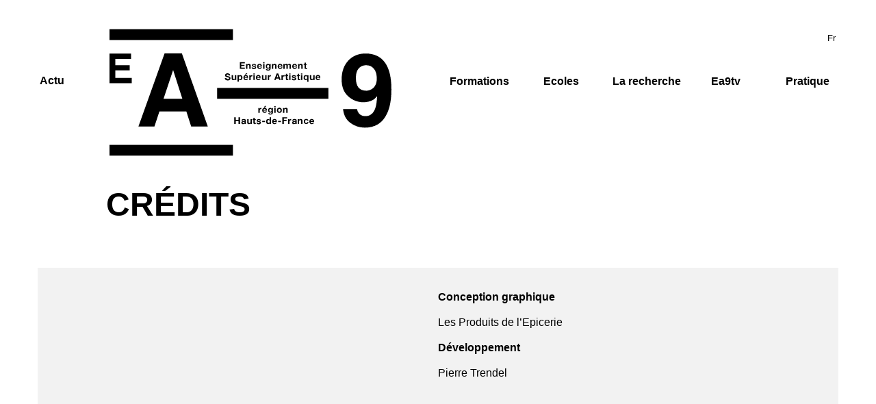

--- FILE ---
content_type: text/html; charset=UTF-8
request_url: https://www.ea-9.fr/credits/
body_size: 3699
content:
<!doctype html>
<html class="no-js" lang="fr-FR" >
	<head>
		<meta charset="UTF-8" />
		<meta name="viewport" content="width=device-width, initial-scale=1.0" />
		<meta name='robots' content='index, follow, max-image-preview:large, max-snippet:-1, max-video-preview:-1' />
<link rel="alternate" hreflang="fr-fr" href="https://www.ea-9.fr/credits/" />

	<!-- This site is optimized with the Yoast SEO plugin v16.0.2 - https://yoast.com/wordpress/plugins/seo/ -->
	<title>Crédits - EA-9</title>
	<link rel="canonical" href="https://www.ea-9.fr/credits/" />
	<meta property="og:locale" content="fr_FR" />
	<meta property="og:type" content="article" />
	<meta property="og:title" content="Crédits - EA-9" />
	<meta property="og:description" content="Concep­tion gra­phique Les Produits de l’Epicerie Déve­lop­pe­ment Pierre Trendel" />
	<meta property="og:url" content="https://www.ea-9.fr/credits/" />
	<meta property="og:site_name" content="EA-9" />
	<meta property="article:modified_time" content="2019-11-28T21:32:55+00:00" />
	<meta name="twitter:card" content="summary_large_image" />
	<script type="application/ld+json" class="yoast-schema-graph">{"@context":"https://schema.org","@graph":[{"@type":"WebSite","@id":"https://www.ea-9.fr/#website","url":"https://www.ea-9.fr/","name":"EA-9","description":"Enseignement Sup\u00e9rieur Artistique - R\u00e9gion Hauts-de-France","potentialAction":[{"@type":"SearchAction","target":"https://www.ea-9.fr/?s={search_term_string}","query-input":"required name=search_term_string"}],"inLanguage":"fr-FR"},{"@type":"WebPage","@id":"https://www.ea-9.fr/credits/#webpage","url":"https://www.ea-9.fr/credits/","name":"Cr\u00e9dits - EA-9","isPartOf":{"@id":"https://www.ea-9.fr/#website"},"datePublished":"2018-02-07T15:00:02+00:00","dateModified":"2019-11-28T21:32:55+00:00","breadcrumb":{"@id":"https://www.ea-9.fr/credits/#breadcrumb"},"inLanguage":"fr-FR","potentialAction":[{"@type":"ReadAction","target":["https://www.ea-9.fr/credits/"]}]},{"@type":"BreadcrumbList","@id":"https://www.ea-9.fr/credits/#breadcrumb","itemListElement":[{"@type":"ListItem","position":1,"item":{"@type":"WebPage","@id":"https://www.ea-9.fr/","url":"https://www.ea-9.fr/","name":"Accueil"}},{"@type":"ListItem","position":2,"item":{"@type":"WebPage","@id":"https://www.ea-9.fr/credits/","url":"https://www.ea-9.fr/credits/","name":"Cr\u00e9dits"}}]}]}</script>
	<!-- / Yoast SEO plugin. -->


<link rel='dns-prefetch' href='//ajax.googleapis.com' />
<link rel='dns-prefetch' href='//s.w.org' />
<link rel='stylesheet' id='wp-block-library-css'  href='https://www.ea-9.fr/wp-includes/css/dist/block-library/style.min.css?ver=5.7' type='text/css' media='all' />
<link rel='stylesheet' id='wpml-menu-item-0-css'  href='//www.ea-9.fr/wp-content/plugins/sitepress-multilingual-cms/templates/language-switchers/menu-item/style.css?ver=1' type='text/css' media='all' />
<link rel='stylesheet' id='main-stylesheet-css'  href='https://www.ea-9.fr/wp-content/themes/ea-9/dist/assets/css/app.css?ver=2.10.4' type='text/css' media='all' />
<script type='text/javascript' src='https://ajax.googleapis.com/ajax/libs/jquery/3.2.1/jquery.min.js?ver=3.2.1' id='jquery-js'></script>
<link rel="https://api.w.org/" href="https://www.ea-9.fr/wp-json/" /><link rel="alternate" type="application/json" href="https://www.ea-9.fr/wp-json/wp/v2/pages/5" /><link rel="alternate" type="application/json+oembed" href="https://www.ea-9.fr/wp-json/oembed/1.0/embed?url=https%3A%2F%2Fwww.ea-9.fr%2Fcredits%2F" />
<link rel="alternate" type="text/xml+oembed" href="https://www.ea-9.fr/wp-json/oembed/1.0/embed?url=https%3A%2F%2Fwww.ea-9.fr%2Fcredits%2F&#038;format=xml" />
<meta name="generator" content="WPML ver:4.3.2 stt:1,4;" />
	</head>
	<body class="page-template-default page page-id-5 offcanvas">

	

	<header class="site-header" role="banner">
		<div class="site-title-bar title-bar" data-responsive-toggle="mobile-menu">
			<div >
				
				<span class="site-mobile-title title-bar-title">
					<a href="https://www.ea-9.fr/" rel="home"><img src="https://www.ea-9.fr/wp-content/themes/ea-9/dist/assets/images/logo-responsive.svg"></a>
				</span>
				<button class="menu-icon" type="button" data-toggle="mobile-menu"></button>
			</div>
		</div>


		<nav class="site-navigation " role="navigation" data-sticky-container>
			<div class="sticky" data-sticky  data-top-anchor="150" data-margin-top="0" >
				<div class="main-nav">
					<div class="nav-left">
						<ul id="menu-posts" class="menu desktop-menu" ><li id="menu-item-54" class="menu-item menu-item-type-custom menu-item-object-custom menu-item-54"><a href="/actu/">Actu</a></li>
</ul>	
					</div>
					
					<div class="site-desktop-title ">
						<div class="logo-container">
							
							<img src="https://www.ea-9.fr/wp-content/themes/ea-9/dist/assets/images/logo_placement.png">
							<a href="https://www.ea-9.fr/" rel="home">
								<img src="https://www.ea-9.fr/wp-content/themes/ea-9/dist/assets/images/logo.svg">
							</a>	
						</div>
						
					</div>
					<div class="nav-right">
						<div class="language-selector">
							<ul id="menu-langue" class="lang-selector menu "><li id="menu-item-wpml-ls-3-fr" class="menu-item wpml-ls-slot-3 wpml-ls-item wpml-ls-item-fr wpml-ls-current-language wpml-ls-menu-item wpml-ls-first-item wpml-ls-last-item menu-item-type-wpml_ls_menu_item menu-item-object-wpml_ls_menu_item menu-item-wpml-ls-3-fr"><a title="Fr" href="https://www.ea-9.fr/credits/"><span class="wpml-ls-native" lang="fr">Fr</span></a></li>
</ul>	
						</div>
						<div class="main-menu">
							<ul id="menu-principal" class="dropdown menu desktop-menu" data-dropdown-menu><li id="menu-item-55" class="open-sub formations menu-item menu-item-type-post_type menu-item-object-page menu-item-55"><a href="https://www.ea-9.fr/formations/">Formations</a></li>
<li id="menu-item-56" class="menu-item menu-item-type-custom menu-item-object-custom menu-item-56"><a href="/school">Ecoles</a></li>
<li id="menu-item-57" class="menu-item menu-item-type-post_type menu-item-object-page menu-item-57"><a href="https://www.ea-9.fr/la-recherche/">La recherche</a></li>
<li id="menu-item-58" class="menu-item menu-item-type-custom menu-item-object-custom menu-item-58"><a href="/tv">Ea9tv</a></li>
<li id="menu-item-104" class="menu-item menu-item-type-post_type menu-item-object-page menu-item-104"><a href="https://www.ea-9.fr/pratique/">Pratique</a></li>
</ul>						</div>
					</div>					
				</div>

				<div class="sticky-main-nav">
					
					<div class="site-desktop-title ">
						<div class="logo-container">
							
							<a href="https://www.ea-9.fr/" rel="home">
								<img src="https://www.ea-9.fr/wp-content/themes/ea-9/dist/assets/images/logo-header.svg">
							</a>	
						</div>
						
					</div>
					<div class="nav-right">
						
						<div class="main-menu">
							<ul id="menu-sticky" class="dropdown menu desktop-menu" data-dropdown-menu><li id="menu-item-99" class="menu-item menu-item-type-post_type menu-item-object-page menu-item-99"><a href="https://www.ea-9.fr/actu/">Actu</a></li>
<li id="menu-item-103" class="open-sub formations menu-item menu-item-type-post_type menu-item-object-page menu-item-103"><a href="https://www.ea-9.fr/formations/">Formations</a></li>
<li id="menu-item-110" class="menu-item menu-item-type-custom menu-item-object-custom menu-item-110"><a href="/school">Ecoles</a></li>
<li id="menu-item-100" class="menu-item menu-item-type-post_type menu-item-object-page menu-item-100"><a href="https://www.ea-9.fr/la-recherche/">La recherche</a></li>
<li id="menu-item-109" class="menu-item menu-item-type-custom menu-item-object-custom menu-item-109"><a href="/tv">Ea9tv</a></li>
<li id="menu-item-98" class="menu-item menu-item-type-post_type menu-item-object-page menu-item-98"><a href="https://www.ea-9.fr/pratique/">Pratique</a></li>
</ul>						</div>
						<div class="language-selector">
							<ul id="menu-langue-1" class="lang-selector menu "><li class="menu-item wpml-ls-slot-3 wpml-ls-item wpml-ls-item-fr wpml-ls-current-language wpml-ls-menu-item wpml-ls-first-item wpml-ls-last-item menu-item-type-wpml_ls_menu_item menu-item-object-wpml_ls_menu_item menu-item-wpml-ls-3-fr"><a title="Fr" href="https://www.ea-9.fr/credits/"><span class="wpml-ls-native" lang="fr">Fr</span></a></li>
</ul>	
						</div>
					</div>					
				</div>

				
				
				<div class="sub-nav">
					<div class="sub-nav-button">
						<a href="">
							<img src="https://www.ea-9.fr/wp-content/themes/ea-9/dist/assets/images/close.png">
						</a>
					</div>
					<div class="sub-nav-heading">
						<span>Formations</span>
						<a href="/formations">› Toutes les formations</a>
					</div>
					<div class="sub-nav-menu">
						<ul id="menu-training" class="" ><li id="menu-item-90" class="menu-item menu-item-type-taxonomy menu-item-object-training menu-item-90"><a href="https://www.ea-9.fr/training/architecture-paysage/">Architecture &#038; Paysage</a></li>
<li id="menu-item-92" class="menu-item menu-item-type-taxonomy menu-item-object-training menu-item-92"><a href="https://www.ea-9.fr/training/arts-visuels-et-plastiques/">Arts visuels et plastiques</a></li>
<li id="menu-item-96" class="menu-item menu-item-type-taxonomy menu-item-object-training menu-item-96"><a href="https://www.ea-9.fr/training/design-graphique-et-numerique/">Design graphique et numérique</a></li>
<li id="menu-item-89" class="menu-item menu-item-type-taxonomy menu-item-object-training menu-item-89"><a href="https://www.ea-9.fr/training/animation/">Animation</a></li>
<li id="menu-item-97" class="menu-item menu-item-type-taxonomy menu-item-object-training menu-item-97"><a href="https://www.ea-9.fr/training/musique/">Musique</a></li>
<li id="menu-item-94" class="menu-item menu-item-type-taxonomy menu-item-object-training menu-item-94"><a href="https://www.ea-9.fr/training/danse/">Danse</a></li>
<li id="menu-item-91" class="menu-item menu-item-type-taxonomy menu-item-object-training menu-item-91"><a href="https://www.ea-9.fr/training/art-dramatique/">Art dramatique</a></li>
<li id="menu-item-93" class="menu-item menu-item-type-taxonomy menu-item-object-training menu-item-93"><a href="https://www.ea-9.fr/training/creation-numerique/">Création numérique</a></li>
<li id="menu-item-95" class="menu-item menu-item-type-taxonomy menu-item-object-training menu-item-95"><a href="https://www.ea-9.fr/training/design-despace/">Design d’espace</a></li>
</ul>		
					</div>
				</div>	
			</div>
			
				
			

							
<nav class="mobile-menu vertical menu" id="mobile-menu" role="navigation">
  <ul id="menu-sticky-1" class="vertical menu first-level-menu" data-accordion-menu data-submenu-toggle="true"><li class="menu-item menu-item-type-post_type menu-item-object-page menu-item-99"><a href="https://www.ea-9.fr/actu/">Actu</a></li>
<li class="open-sub formations menu-item menu-item-type-post_type menu-item-object-page menu-item-103"><a href="https://www.ea-9.fr/formations/">Formations</a></li>
<li class="menu-item menu-item-type-custom menu-item-object-custom menu-item-110"><a href="/school">Ecoles</a></li>
<li class="menu-item menu-item-type-post_type menu-item-object-page menu-item-100"><a href="https://www.ea-9.fr/la-recherche/">La recherche</a></li>
<li class="menu-item menu-item-type-custom menu-item-object-custom menu-item-109"><a href="/tv">Ea9tv</a></li>
<li class="menu-item menu-item-type-post_type menu-item-object-page menu-item-98"><a href="https://www.ea-9.fr/pratique/">Pratique</a></li>
</ul>  <div class="sub-nav-menu">
  	<div class="sub-nav-title">Formations</div>
  	<div class="sub-nav-menu-back">
  		<a class="sub-nav-menu-back-button"><img src="https://www.ea-9.fr/wp-content/themes/ea-9/dist/assets/images/menu-back.svg">	</a>
  	</div>  	
	<ul id="menu-training-1" class="" ><li class="menu-item menu-item-type-taxonomy menu-item-object-training menu-item-90"><a href="https://www.ea-9.fr/training/architecture-paysage/">Architecture &#038; Paysage</a></li>
<li class="menu-item menu-item-type-taxonomy menu-item-object-training menu-item-92"><a href="https://www.ea-9.fr/training/arts-visuels-et-plastiques/">Arts visuels et plastiques</a></li>
<li class="menu-item menu-item-type-taxonomy menu-item-object-training menu-item-96"><a href="https://www.ea-9.fr/training/design-graphique-et-numerique/">Design graphique et numérique</a></li>
<li class="menu-item menu-item-type-taxonomy menu-item-object-training menu-item-89"><a href="https://www.ea-9.fr/training/animation/">Animation</a></li>
<li class="menu-item menu-item-type-taxonomy menu-item-object-training menu-item-97"><a href="https://www.ea-9.fr/training/musique/">Musique</a></li>
<li class="menu-item menu-item-type-taxonomy menu-item-object-training menu-item-94"><a href="https://www.ea-9.fr/training/danse/">Danse</a></li>
<li class="menu-item menu-item-type-taxonomy menu-item-object-training menu-item-91"><a href="https://www.ea-9.fr/training/art-dramatique/">Art dramatique</a></li>
<li class="menu-item menu-item-type-taxonomy menu-item-object-training menu-item-93"><a href="https://www.ea-9.fr/training/creation-numerique/">Création numérique</a></li>
<li class="menu-item menu-item-type-taxonomy menu-item-object-training menu-item-95"><a href="https://www.ea-9.fr/training/design-despace/">Design d’espace</a></li>
</ul>		
  </div>
</nav>
						
		</nav>
		
	</header>

	<div class="container">

			<div class="page-title">
 				<div>
 					<span class="post-cat">Crédits</span>
 					<span class="post-sub-title"></span>
 				</div>
 			</div>

 <div class="main-wrap">
 	
	 <main class="main-content">
	 		
			<div class="page-content">
				<div class="page-content-excerpt">
					<span class="page-content-excerpt-title"></span>
					<p></p>
				</div>
				<div class="page-content-text">
					<p><strong>Concep­tion gra­phique</strong></p>
<p>Les Produits de l’Epicerie</p>
<p><strong>Déve­lop­pe­ment</strong></p>
<p>Pierre Trendel</p>
				</div>
			</div>


	 </main>
 </div>
 		  
</div><!-- Close container -->
	<div class="footer-container">
			<div class="footer-line-1 footer">
								<section >
					<img src="https://www.ea-9.fr/wp-content/uploads/2018/02/logo-footer.svg" class="image wp-image-135  attachment-full size-full" alt="" style="max-width: 100%; height: auto;">
				</section>
				<section class="footer-social">
					<span class="footer-section-title">Suivez nous</span>
										
											<a class="social-yt" href="https://www.youtube.com/channel/UCGe6l-ZXbHA68kYeI5Al9rA" target="_blank">Youtube</a>
																			</section>
				<section >
					<span class="footer-section-title">Formations</span>
										<p><ul>
											<li>. <a href="https://www.ea-9.fr/training/animation/">Animation</a></li>
											<li>. <a href="https://www.ea-9.fr/training/architecture-paysage/">Architecture &amp; Paysage</a></li>
											<li>. <a href="https://www.ea-9.fr/training/art-dramatique/">Art dramatique</a></li>
											<li>. <a href="https://www.ea-9.fr/training/arts-visuels-et-plastiques/">Arts visuels et plastiques</a></li>
											<li>. <a href="https://www.ea-9.fr/training/creation-numerique/">Création numérique</a></li>
											<li>. <a href="https://www.ea-9.fr/training/danse/">Danse</a></li>
											<li>. <a href="https://www.ea-9.fr/training/design-despace/">Design d’espace</a></li>
											<li>. <a href="https://www.ea-9.fr/training/design-graphique-et-numerique/">Design graphique et numérique</a></li>
											<li>. <a href="https://www.ea-9.fr/training/musique/">Musique</a></li>
										
					</ul></p>
				</section>
				<section >
					<a href="" class="footer-section-title">Écoles</a>
										<p><ul>
											<li>. <a href="https://www.ea-9.fr/school/cfmi/">Centre de Formation des Musiciens Intervenants</a></li>
											<li>. <a href="https://www.ea-9.fr/school/edn/">École du Nord - Lille</a></li>
											<li>. <a href="https://www.ea-9.fr/school/ensap/">École Nationale Supérieure d'Architecture et de Paysage de Lille</a></li>
											<li>. <a href="https://www.ea-9.fr/school/es/">École supérieure d’art | Dunkerque-Tourcoing</a></li>
											<li>. <a href="https://www.ea-9.fr/school/esac/">École Supérieure d’art  & de communication de Cambrai</a></li>
											<li>. <a href="https://www.ea-9.fr/school/esada/">École Supérieure d’art  & de design d’Amiens</a></li>
											<li>. <a href="https://www.ea-9.fr/school/esadv/">École Supérieure d’art & de design de Valenciennes</a></li>
											<li>. <a href="https://www.ea-9.fr/school/esmd/">École Supérieure Musique & Danse Hauts-de-France - Lille</a></li>
											<li>. <a href="https://www.ea-9.fr/school/lf/">Le Fresnoy - Studio national des arts contemporains Tourcoing</a></li>
										</ul></p>
				</section>
				
			</div>
			<div class="footer-line-2 footer">
				<section id="custom_html-2" class="widget_text widget widget_custom_html"><div class="textwidget custom-html-widget">Avec le soutien de Direction Régionale des 
Affaires Culturelles Hauts-de-France<br><br>
<img src="https://www.ea-9.fr/wp-content/uploads/2018/02/logo-ministere.png" alt="logo Direction Régionale des 
Affaires Culturelles Hauts-de-France"></div></section><section id="custom_html-3" class="widget_text widget widget_custom_html"><div class="textwidget custom-html-widget"><a href="/mentions-legales">Mentions légales</a></div></section><section id="custom_html-4" class="widget_text widget widget_custom_html"><div class="textwidget custom-html-widget"><a href="/credits">Crédits</a></div></section>			</div>
	</div>


<script type='text/javascript' src='https://www.ea-9.fr/wp-content/themes/ea-9/dist/assets/js/app.js?ver=2.10.4' id='foundation-js'></script>
<script type='text/javascript' src='https://www.ea-9.fr/wp-includes/js/wp-embed.min.js?ver=5.7' id='wp-embed-js'></script>
</body>
</html>


--- FILE ---
content_type: text/css
request_url: https://www.ea-9.fr/wp-content/themes/ea-9/dist/assets/css/app.css?ver=2.10.4
body_size: 187223
content:
@charset "UTF-8";
.grayscale {
  -moz-filter: url("data:image/svg+xml;utf8,<svg xmlns='http://www.w3.org/2000/svg'><filter id='grayscale'><feColorMatrix type='matrix' values='0.3333 0.3333 0.3333 0 0 0.3333 0.3333 0.3333 0 0 0.3333 0.3333 0.3333 0 0 0 0 0 1 0'/></filter></svg>#grayscale");
  -o-filter: url("data:image/svg+xml;utf8,<svg xmlns='http://www.w3.org/2000/svg'><filter id='grayscale'><feColorMatrix type='matrix' values='0.3333 0.3333 0.3333 0 0 0.3333 0.3333 0.3333 0 0 0.3333 0.3333 0.3333 0 0 0 0 0 1 0'/></filter></svg>#grayscale");
  -webkit-filter: grayscale(100%);
  /* Safari 6.0 - 9.0 */
  filter: grayscale(100%); }

/**
 * Foundation for Sites by ZURB
 * Version 6.4.1
 * foundation.zurb.com
 * Licensed under MIT Open Source
 */
/*! normalize-scss | MIT/GPLv2 License | bit.ly/normalize-scss */
/* Document
       ========================================================================== */
/**
     * 1. Change the default font family in all browsers (opinionated).
     * 2. Correct the line height in all browsers.
     * 3. Prevent adjustments of font size after orientation changes in
     *    IE on Windows Phone and in iOS.
     */
html {
  font-family: sans-serif;
  /* 1 */
  line-height: 1.15;
  /* 2 */
  -ms-text-size-adjust: 100%;
  /* 3 */
  -webkit-text-size-adjust: 100%;
  /* 3 */ }

/* Sections
       ========================================================================== */
/**
     * Remove the margin in all browsers (opinionated).
     */
body {
  margin: 0; }

/**
     * Add the correct display in IE 9-.
     */
article,
aside,
footer,
header,
nav,
section {
  display: block; }

/**
     * Correct the font size and margin on `h1` elements within `section` and
     * `article` contexts in Chrome, Firefox, and Safari.
     */
h1 {
  font-size: 2em;
  margin: 0.67em 0; }

/* Grouping content
       ========================================================================== */
/**
     * Add the correct display in IE 9-.
     */
figcaption,
figure {
  display: block; }

/**
     * Add the correct margin in IE 8.
     */
figure {
  margin: 1em 40px; }

/**
     * 1. Add the correct box sizing in Firefox.
     * 2. Show the overflow in Edge and IE.
     */
hr {
  box-sizing: content-box;
  /* 1 */
  height: 0;
  /* 1 */
  overflow: visible;
  /* 2 */ }

/**
     * Add the correct display in IE.
     */
main {
  display: block; }

/**
     * 1. Correct the inheritance and scaling of font size in all browsers.
     * 2. Correct the odd `em` font sizing in all browsers.
     */
pre {
  font-family: monospace, monospace;
  /* 1 */
  font-size: 1em;
  /* 2 */ }

/* Links
       ========================================================================== */
/**
     * 1. Remove the gray background on active links in IE 10.
     * 2. Remove gaps in links underline in iOS 8+ and Safari 8+.
     */
a {
  background-color: transparent;
  /* 1 */
  -webkit-text-decoration-skip: objects;
  /* 2 */ }

/**
     * Remove the outline on focused links when they are also active or hovered
     * in all browsers (opinionated).
     */
a:active,
a:hover {
  outline-width: 0; }

/* Text-level semantics
       ========================================================================== */
/**
     * 1. Remove the bottom border in Firefox 39-.
     * 2. Add the correct text decoration in Chrome, Edge, IE, Opera, and Safari.
     */
abbr[title] {
  border-bottom: none;
  /* 1 */
  text-decoration: underline;
  /* 2 */
  text-decoration: underline dotted;
  /* 2 */ }

/**
     * Prevent the duplicate application of `bolder` by the next rule in Safari 6.
     */
b,
strong {
  font-weight: inherit; }

/**
     * Add the correct font weight in Chrome, Edge, and Safari.
     */
b,
strong {
  font-weight: bolder; }

/**
     * 1. Correct the inheritance and scaling of font size in all browsers.
     * 2. Correct the odd `em` font sizing in all browsers.
     */
code,
kbd,
samp {
  font-family: monospace, monospace;
  /* 1 */
  font-size: 1em;
  /* 2 */ }

/**
     * Add the correct font style in Android 4.3-.
     */
dfn {
  font-style: italic; }

/**
     * Add the correct background and color in IE 9-.
     */
mark {
  background-color: #ff0;
  color: #000; }

/**
     * Add the correct font size in all browsers.
     */
small {
  font-size: 80%; }

/**
     * Prevent `sub` and `sup` elements from affecting the line height in
     * all browsers.
     */
sub,
sup {
  font-size: 75%;
  line-height: 0;
  position: relative;
  vertical-align: baseline; }

sub {
  bottom: -0.25em; }

sup {
  top: -0.5em; }

/* Embedded content
       ========================================================================== */
/**
     * Add the correct display in IE 9-.
     */
audio,
video {
  display: inline-block; }

/**
     * Add the correct display in iOS 4-7.
     */
audio:not([controls]) {
  display: none;
  height: 0; }

/**
     * Remove the border on images inside links in IE 10-.
     */
img {
  border-style: none; }

/**
     * Hide the overflow in IE.
     */
svg:not(:root) {
  overflow: hidden; }

/* Forms
       ========================================================================== */
/**
     * 1. Change the font styles in all browsers (opinionated).
     * 2. Remove the margin in Firefox and Safari.
     */
button,
input,
optgroup,
select,
textarea {
  font-family: sans-serif;
  /* 1 */
  font-size: 100%;
  /* 1 */
  line-height: 1.15;
  /* 1 */
  margin: 0;
  /* 2 */ }

/**
     * Show the overflow in IE.
     */
button {
  overflow: visible; }

/**
     * Remove the inheritance of text transform in Edge, Firefox, and IE.
     * 1. Remove the inheritance of text transform in Firefox.
     */
button,
select {
  /* 1 */
  text-transform: none; }

/**
     * 1. Prevent a WebKit bug where (2) destroys native `audio` and `video`
     *    controls in Android 4.
     * 2. Correct the inability to style clickable types in iOS and Safari.
     */
button,
html [type="button"],
[type="reset"],
[type="submit"] {
  -webkit-appearance: button;
  /* 2 */ }

button,
[type="button"],
[type="reset"],
[type="submit"] {
  /**
       * Remove the inner border and padding in Firefox.
       */
  /**
       * Restore the focus styles unset by the previous rule.
       */ }
  button::-moz-focus-inner,
  [type="button"]::-moz-focus-inner,
  [type="reset"]::-moz-focus-inner,
  [type="submit"]::-moz-focus-inner {
    border-style: none;
    padding: 0; }
  button:-moz-focusring,
  [type="button"]:-moz-focusring,
  [type="reset"]:-moz-focusring,
  [type="submit"]:-moz-focusring {
    outline: 1px dotted ButtonText; }

/**
     * Show the overflow in Edge.
     */
input {
  overflow: visible; }

/**
     * 1. Add the correct box sizing in IE 10-.
     * 2. Remove the padding in IE 10-.
     */
[type="checkbox"],
[type="radio"] {
  box-sizing: border-box;
  /* 1 */
  padding: 0;
  /* 2 */ }

/**
     * Correct the cursor style of increment and decrement buttons in Chrome.
     */
[type="number"]::-webkit-inner-spin-button,
[type="number"]::-webkit-outer-spin-button {
  height: auto; }

/**
     * 1. Correct the odd appearance in Chrome and Safari.
     * 2. Correct the outline style in Safari.
     */
[type="search"] {
  -webkit-appearance: textfield;
  /* 1 */
  outline-offset: -2px;
  /* 2 */
  /**
       * Remove the inner padding and cancel buttons in Chrome and Safari on macOS.
       */ }
  [type="search"]::-webkit-search-cancel-button, [type="search"]::-webkit-search-decoration {
    -webkit-appearance: none; }

/**
     * 1. Correct the inability to style clickable types in iOS and Safari.
     * 2. Change font properties to `inherit` in Safari.
     */
::-webkit-file-upload-button {
  -webkit-appearance: button;
  /* 1 */
  font: inherit;
  /* 2 */ }

/**
     * Change the border, margin, and padding in all browsers (opinionated).
     */
fieldset {
  border: 1px solid #c0c0c0;
  margin: 0 2px;
  padding: 0.35em 0.625em 0.75em; }

/**
     * 1. Correct the text wrapping in Edge and IE.
     * 2. Correct the color inheritance from `fieldset` elements in IE.
     * 3. Remove the padding so developers are not caught out when they zero out
     *    `fieldset` elements in all browsers.
     */
legend {
  box-sizing: border-box;
  /* 1 */
  display: table;
  /* 1 */
  max-width: 100%;
  /* 1 */
  padding: 0;
  /* 3 */
  color: inherit;
  /* 2 */
  white-space: normal;
  /* 1 */ }

/**
     * 1. Add the correct display in IE 9-.
     * 2. Add the correct vertical alignment in Chrome, Firefox, and Opera.
     */
progress {
  display: inline-block;
  /* 1 */
  vertical-align: baseline;
  /* 2 */ }

/**
     * Remove the default vertical scrollbar in IE.
     */
textarea {
  overflow: auto; }

/* Interactive
       ========================================================================== */
/*
     * Add the correct display in Edge, IE, and Firefox.
     */
details {
  display: block; }

/*
     * Add the correct display in all browsers.
     */
summary {
  display: list-item; }

/*
     * Add the correct display in IE 9-.
     */
menu {
  display: block; }

/* Scripting
       ========================================================================== */
/**
     * Add the correct display in IE 9-.
     */
canvas {
  display: inline-block; }

/**
     * Add the correct display in IE.
     */
template {
  display: none; }

/* Hidden
       ========================================================================== */
/**
     * Add the correct display in IE 10-.
     */
[hidden] {
  display: none; }

.foundation-mq {
  font-family: "small=0em&medium=60em&large=64em&xlarge=75em&xxlarge=90em"; }

html {
  box-sizing: border-box;
  font-size: 100%; }

*,
*::before,
*::after {
  box-sizing: inherit; }

body {
  margin: 0;
  padding: 0;
  background: #FFFFFF;
  font-family: "Helvetica", "Helvetica Neue", "Arial", sans-serif;
  font-weight: normal;
  line-height: 1.5;
  color: #000000;
  -webkit-font-smoothing: antialiased;
  -moz-osx-font-smoothing: grayscale; }

img {
  display: inline-block;
  vertical-align: middle;
  max-width: 100%;
  height: auto;
  -ms-interpolation-mode: bicubic; }

textarea {
  height: auto;
  min-height: 50px;
  border-radius: 0; }

select {
  box-sizing: border-box;
  width: 100%;
  border-radius: 0; }

.map_canvas img,
.map_canvas embed,
.map_canvas object,
.mqa-display img,
.mqa-display embed,
.mqa-display object {
  max-width: none !important; }

button {
  padding: 0;
  -webkit-appearance: none;
     -moz-appearance: none;
          appearance: none;
  border: 0;
  border-radius: 0;
  background: transparent;
  line-height: 1; }
  [data-whatinput='mouse'] button {
    outline: 0; }

pre {
  overflow: auto; }

button,
input,
optgroup,
select,
textarea {
  font-family: inherit; }

.is-visible {
  display: block !important; }

.is-hidden {
  display: none !important; }

.row {
  max-width: 75rem;
  margin-right: auto;
  margin-left: auto; }
  .row::before, .row::after {
    display: table;
    content: ' '; }
  .row::after {
    clear: both; }
  .row.collapse > .column, .row.collapse > .columns {
    padding-right: 0;
    padding-left: 0; }
  .row .row {
    margin-right: -0.625rem;
    margin-left: -0.625rem; }
    @media print, screen and (min-width: 60em) {
      .row .row {
        margin-right: -0.9375rem;
        margin-left: -0.9375rem; } }
    @media print, screen and (min-width: 64em) {
      .row .row {
        margin-right: -0.9375rem;
        margin-left: -0.9375rem; } }
    .row .row.collapse {
      margin-right: 0;
      margin-left: 0; }
  .row.expanded {
    max-width: none; }
    .row.expanded .row {
      margin-right: auto;
      margin-left: auto; }
  .row:not(.expanded) .row {
    max-width: none; }
  .row.gutter-small > .column, .row.gutter-small > .columns {
    padding-right: 0.625rem;
    padding-left: 0.625rem; }
  .row.gutter-medium > .column, .row.gutter-medium > .columns {
    padding-right: 0.9375rem;
    padding-left: 0.9375rem; }

.column, .columns {
  width: 100%;
  float: left;
  padding-right: 0.625rem;
  padding-left: 0.625rem; }
  @media print, screen and (min-width: 60em) {
    .column, .columns {
      padding-right: 0.9375rem;
      padding-left: 0.9375rem; } }
  .column:last-child:not(:first-child), .columns:last-child:not(:first-child) {
    float: right; }
  .column.end:last-child:last-child, .end.columns:last-child:last-child {
    float: left; }

.column.row.row, .row.row.columns {
  float: none; }

.row .column.row.row, .row .row.row.columns {
  margin-right: 0;
  margin-left: 0;
  padding-right: 0;
  padding-left: 0; }

.small-1 {
  width: 8.33333%; }

.small-push-1 {
  position: relative;
  left: 8.33333%; }

.small-pull-1 {
  position: relative;
  left: -8.33333%; }

.small-offset-0 {
  margin-left: 0%; }

.small-2 {
  width: 16.66667%; }

.small-push-2 {
  position: relative;
  left: 16.66667%; }

.small-pull-2 {
  position: relative;
  left: -16.66667%; }

.small-offset-1 {
  margin-left: 8.33333%; }

.small-3 {
  width: 25%; }

.small-push-3 {
  position: relative;
  left: 25%; }

.small-pull-3 {
  position: relative;
  left: -25%; }

.small-offset-2 {
  margin-left: 16.66667%; }

.small-4 {
  width: 33.33333%; }

.small-push-4 {
  position: relative;
  left: 33.33333%; }

.small-pull-4 {
  position: relative;
  left: -33.33333%; }

.small-offset-3 {
  margin-left: 25%; }

.small-5 {
  width: 41.66667%; }

.small-push-5 {
  position: relative;
  left: 41.66667%; }

.small-pull-5 {
  position: relative;
  left: -41.66667%; }

.small-offset-4 {
  margin-left: 33.33333%; }

.small-6 {
  width: 50%; }

.small-push-6 {
  position: relative;
  left: 50%; }

.small-pull-6 {
  position: relative;
  left: -50%; }

.small-offset-5 {
  margin-left: 41.66667%; }

.small-7 {
  width: 58.33333%; }

.small-push-7 {
  position: relative;
  left: 58.33333%; }

.small-pull-7 {
  position: relative;
  left: -58.33333%; }

.small-offset-6 {
  margin-left: 50%; }

.small-8 {
  width: 66.66667%; }

.small-push-8 {
  position: relative;
  left: 66.66667%; }

.small-pull-8 {
  position: relative;
  left: -66.66667%; }

.small-offset-7 {
  margin-left: 58.33333%; }

.small-9 {
  width: 75%; }

.small-push-9 {
  position: relative;
  left: 75%; }

.small-pull-9 {
  position: relative;
  left: -75%; }

.small-offset-8 {
  margin-left: 66.66667%; }

.small-10 {
  width: 83.33333%; }

.small-push-10 {
  position: relative;
  left: 83.33333%; }

.small-pull-10 {
  position: relative;
  left: -83.33333%; }

.small-offset-9 {
  margin-left: 75%; }

.small-11 {
  width: 91.66667%; }

.small-push-11 {
  position: relative;
  left: 91.66667%; }

.small-pull-11 {
  position: relative;
  left: -91.66667%; }

.small-offset-10 {
  margin-left: 83.33333%; }

.small-12 {
  width: 100%; }

.small-offset-11 {
  margin-left: 91.66667%; }

.small-up-1 > .column, .small-up-1 > .columns {
  float: left;
  width: 100%; }
  .small-up-1 > .column:nth-of-type(1n), .small-up-1 > .columns:nth-of-type(1n) {
    clear: none; }
  .small-up-1 > .column:nth-of-type(1n+1), .small-up-1 > .columns:nth-of-type(1n+1) {
    clear: both; }
  .small-up-1 > .column:last-child, .small-up-1 > .columns:last-child {
    float: left; }

.small-up-2 > .column, .small-up-2 > .columns {
  float: left;
  width: 50%; }
  .small-up-2 > .column:nth-of-type(1n), .small-up-2 > .columns:nth-of-type(1n) {
    clear: none; }
  .small-up-2 > .column:nth-of-type(2n+1), .small-up-2 > .columns:nth-of-type(2n+1) {
    clear: both; }
  .small-up-2 > .column:last-child, .small-up-2 > .columns:last-child {
    float: left; }

.small-up-3 > .column, .small-up-3 > .columns {
  float: left;
  width: 33.33333%; }
  .small-up-3 > .column:nth-of-type(1n), .small-up-3 > .columns:nth-of-type(1n) {
    clear: none; }
  .small-up-3 > .column:nth-of-type(3n+1), .small-up-3 > .columns:nth-of-type(3n+1) {
    clear: both; }
  .small-up-3 > .column:last-child, .small-up-3 > .columns:last-child {
    float: left; }

.small-up-4 > .column, .small-up-4 > .columns {
  float: left;
  width: 25%; }
  .small-up-4 > .column:nth-of-type(1n), .small-up-4 > .columns:nth-of-type(1n) {
    clear: none; }
  .small-up-4 > .column:nth-of-type(4n+1), .small-up-4 > .columns:nth-of-type(4n+1) {
    clear: both; }
  .small-up-4 > .column:last-child, .small-up-4 > .columns:last-child {
    float: left; }

.small-up-5 > .column, .small-up-5 > .columns {
  float: left;
  width: 20%; }
  .small-up-5 > .column:nth-of-type(1n), .small-up-5 > .columns:nth-of-type(1n) {
    clear: none; }
  .small-up-5 > .column:nth-of-type(5n+1), .small-up-5 > .columns:nth-of-type(5n+1) {
    clear: both; }
  .small-up-5 > .column:last-child, .small-up-5 > .columns:last-child {
    float: left; }

.small-up-6 > .column, .small-up-6 > .columns {
  float: left;
  width: 16.66667%; }
  .small-up-6 > .column:nth-of-type(1n), .small-up-6 > .columns:nth-of-type(1n) {
    clear: none; }
  .small-up-6 > .column:nth-of-type(6n+1), .small-up-6 > .columns:nth-of-type(6n+1) {
    clear: both; }
  .small-up-6 > .column:last-child, .small-up-6 > .columns:last-child {
    float: left; }

.small-up-7 > .column, .small-up-7 > .columns {
  float: left;
  width: 14.28571%; }
  .small-up-7 > .column:nth-of-type(1n), .small-up-7 > .columns:nth-of-type(1n) {
    clear: none; }
  .small-up-7 > .column:nth-of-type(7n+1), .small-up-7 > .columns:nth-of-type(7n+1) {
    clear: both; }
  .small-up-7 > .column:last-child, .small-up-7 > .columns:last-child {
    float: left; }

.small-up-8 > .column, .small-up-8 > .columns {
  float: left;
  width: 12.5%; }
  .small-up-8 > .column:nth-of-type(1n), .small-up-8 > .columns:nth-of-type(1n) {
    clear: none; }
  .small-up-8 > .column:nth-of-type(8n+1), .small-up-8 > .columns:nth-of-type(8n+1) {
    clear: both; }
  .small-up-8 > .column:last-child, .small-up-8 > .columns:last-child {
    float: left; }

.small-collapse > .column, .small-collapse > .columns {
  padding-right: 0;
  padding-left: 0; }

.small-collapse .row {
  margin-right: 0;
  margin-left: 0; }

.expanded.row .small-collapse.row {
  margin-right: 0;
  margin-left: 0; }

.small-uncollapse > .column, .small-uncollapse > .columns {
  padding-right: 0.625rem;
  padding-left: 0.625rem; }

.small-centered {
  margin-right: auto;
  margin-left: auto; }
  .small-centered, .small-centered:last-child:not(:first-child) {
    float: none;
    clear: both; }

.small-uncentered,
.small-push-0,
.small-pull-0 {
  position: static;
  float: left;
  margin-right: 0;
  margin-left: 0; }

@media print, screen and (min-width: 60em) {
  .medium-1 {
    width: 8.33333%; }
  .medium-push-1 {
    position: relative;
    left: 8.33333%; }
  .medium-pull-1 {
    position: relative;
    left: -8.33333%; }
  .medium-offset-0 {
    margin-left: 0%; }
  .medium-2 {
    width: 16.66667%; }
  .medium-push-2 {
    position: relative;
    left: 16.66667%; }
  .medium-pull-2 {
    position: relative;
    left: -16.66667%; }
  .medium-offset-1 {
    margin-left: 8.33333%; }
  .medium-3 {
    width: 25%; }
  .medium-push-3 {
    position: relative;
    left: 25%; }
  .medium-pull-3 {
    position: relative;
    left: -25%; }
  .medium-offset-2 {
    margin-left: 16.66667%; }
  .medium-4 {
    width: 33.33333%; }
  .medium-push-4 {
    position: relative;
    left: 33.33333%; }
  .medium-pull-4 {
    position: relative;
    left: -33.33333%; }
  .medium-offset-3 {
    margin-left: 25%; }
  .medium-5 {
    width: 41.66667%; }
  .medium-push-5 {
    position: relative;
    left: 41.66667%; }
  .medium-pull-5 {
    position: relative;
    left: -41.66667%; }
  .medium-offset-4 {
    margin-left: 33.33333%; }
  .medium-6 {
    width: 50%; }
  .medium-push-6 {
    position: relative;
    left: 50%; }
  .medium-pull-6 {
    position: relative;
    left: -50%; }
  .medium-offset-5 {
    margin-left: 41.66667%; }
  .medium-7 {
    width: 58.33333%; }
  .medium-push-7 {
    position: relative;
    left: 58.33333%; }
  .medium-pull-7 {
    position: relative;
    left: -58.33333%; }
  .medium-offset-6 {
    margin-left: 50%; }
  .medium-8 {
    width: 66.66667%; }
  .medium-push-8 {
    position: relative;
    left: 66.66667%; }
  .medium-pull-8 {
    position: relative;
    left: -66.66667%; }
  .medium-offset-7 {
    margin-left: 58.33333%; }
  .medium-9 {
    width: 75%; }
  .medium-push-9 {
    position: relative;
    left: 75%; }
  .medium-pull-9 {
    position: relative;
    left: -75%; }
  .medium-offset-8 {
    margin-left: 66.66667%; }
  .medium-10 {
    width: 83.33333%; }
  .medium-push-10 {
    position: relative;
    left: 83.33333%; }
  .medium-pull-10 {
    position: relative;
    left: -83.33333%; }
  .medium-offset-9 {
    margin-left: 75%; }
  .medium-11 {
    width: 91.66667%; }
  .medium-push-11 {
    position: relative;
    left: 91.66667%; }
  .medium-pull-11 {
    position: relative;
    left: -91.66667%; }
  .medium-offset-10 {
    margin-left: 83.33333%; }
  .medium-12 {
    width: 100%; }
  .medium-offset-11 {
    margin-left: 91.66667%; }
  .medium-up-1 > .column, .medium-up-1 > .columns {
    float: left;
    width: 100%; }
    .medium-up-1 > .column:nth-of-type(1n), .medium-up-1 > .columns:nth-of-type(1n) {
      clear: none; }
    .medium-up-1 > .column:nth-of-type(1n+1), .medium-up-1 > .columns:nth-of-type(1n+1) {
      clear: both; }
    .medium-up-1 > .column:last-child, .medium-up-1 > .columns:last-child {
      float: left; }
  .medium-up-2 > .column, .medium-up-2 > .columns {
    float: left;
    width: 50%; }
    .medium-up-2 > .column:nth-of-type(1n), .medium-up-2 > .columns:nth-of-type(1n) {
      clear: none; }
    .medium-up-2 > .column:nth-of-type(2n+1), .medium-up-2 > .columns:nth-of-type(2n+1) {
      clear: both; }
    .medium-up-2 > .column:last-child, .medium-up-2 > .columns:last-child {
      float: left; }
  .medium-up-3 > .column, .medium-up-3 > .columns {
    float: left;
    width: 33.33333%; }
    .medium-up-3 > .column:nth-of-type(1n), .medium-up-3 > .columns:nth-of-type(1n) {
      clear: none; }
    .medium-up-3 > .column:nth-of-type(3n+1), .medium-up-3 > .columns:nth-of-type(3n+1) {
      clear: both; }
    .medium-up-3 > .column:last-child, .medium-up-3 > .columns:last-child {
      float: left; }
  .medium-up-4 > .column, .medium-up-4 > .columns {
    float: left;
    width: 25%; }
    .medium-up-4 > .column:nth-of-type(1n), .medium-up-4 > .columns:nth-of-type(1n) {
      clear: none; }
    .medium-up-4 > .column:nth-of-type(4n+1), .medium-up-4 > .columns:nth-of-type(4n+1) {
      clear: both; }
    .medium-up-4 > .column:last-child, .medium-up-4 > .columns:last-child {
      float: left; }
  .medium-up-5 > .column, .medium-up-5 > .columns {
    float: left;
    width: 20%; }
    .medium-up-5 > .column:nth-of-type(1n), .medium-up-5 > .columns:nth-of-type(1n) {
      clear: none; }
    .medium-up-5 > .column:nth-of-type(5n+1), .medium-up-5 > .columns:nth-of-type(5n+1) {
      clear: both; }
    .medium-up-5 > .column:last-child, .medium-up-5 > .columns:last-child {
      float: left; }
  .medium-up-6 > .column, .medium-up-6 > .columns {
    float: left;
    width: 16.66667%; }
    .medium-up-6 > .column:nth-of-type(1n), .medium-up-6 > .columns:nth-of-type(1n) {
      clear: none; }
    .medium-up-6 > .column:nth-of-type(6n+1), .medium-up-6 > .columns:nth-of-type(6n+1) {
      clear: both; }
    .medium-up-6 > .column:last-child, .medium-up-6 > .columns:last-child {
      float: left; }
  .medium-up-7 > .column, .medium-up-7 > .columns {
    float: left;
    width: 14.28571%; }
    .medium-up-7 > .column:nth-of-type(1n), .medium-up-7 > .columns:nth-of-type(1n) {
      clear: none; }
    .medium-up-7 > .column:nth-of-type(7n+1), .medium-up-7 > .columns:nth-of-type(7n+1) {
      clear: both; }
    .medium-up-7 > .column:last-child, .medium-up-7 > .columns:last-child {
      float: left; }
  .medium-up-8 > .column, .medium-up-8 > .columns {
    float: left;
    width: 12.5%; }
    .medium-up-8 > .column:nth-of-type(1n), .medium-up-8 > .columns:nth-of-type(1n) {
      clear: none; }
    .medium-up-8 > .column:nth-of-type(8n+1), .medium-up-8 > .columns:nth-of-type(8n+1) {
      clear: both; }
    .medium-up-8 > .column:last-child, .medium-up-8 > .columns:last-child {
      float: left; }
  .medium-collapse > .column, .medium-collapse > .columns {
    padding-right: 0;
    padding-left: 0; }
  .medium-collapse .row {
    margin-right: 0;
    margin-left: 0; }
  .expanded.row .medium-collapse.row {
    margin-right: 0;
    margin-left: 0; }
  .medium-uncollapse > .column, .medium-uncollapse > .columns {
    padding-right: 0.9375rem;
    padding-left: 0.9375rem; }
  .medium-centered {
    margin-right: auto;
    margin-left: auto; }
    .medium-centered, .medium-centered:last-child:not(:first-child) {
      float: none;
      clear: both; }
  .medium-uncentered,
  .medium-push-0,
  .medium-pull-0 {
    position: static;
    float: left;
    margin-right: 0;
    margin-left: 0; } }

@media print, screen and (min-width: 64em) {
  .large-1 {
    width: 8.33333%; }
  .large-push-1 {
    position: relative;
    left: 8.33333%; }
  .large-pull-1 {
    position: relative;
    left: -8.33333%; }
  .large-offset-0 {
    margin-left: 0%; }
  .large-2 {
    width: 16.66667%; }
  .large-push-2 {
    position: relative;
    left: 16.66667%; }
  .large-pull-2 {
    position: relative;
    left: -16.66667%; }
  .large-offset-1 {
    margin-left: 8.33333%; }
  .large-3 {
    width: 25%; }
  .large-push-3 {
    position: relative;
    left: 25%; }
  .large-pull-3 {
    position: relative;
    left: -25%; }
  .large-offset-2 {
    margin-left: 16.66667%; }
  .large-4 {
    width: 33.33333%; }
  .large-push-4 {
    position: relative;
    left: 33.33333%; }
  .large-pull-4 {
    position: relative;
    left: -33.33333%; }
  .large-offset-3 {
    margin-left: 25%; }
  .large-5 {
    width: 41.66667%; }
  .large-push-5 {
    position: relative;
    left: 41.66667%; }
  .large-pull-5 {
    position: relative;
    left: -41.66667%; }
  .large-offset-4 {
    margin-left: 33.33333%; }
  .large-6 {
    width: 50%; }
  .large-push-6 {
    position: relative;
    left: 50%; }
  .large-pull-6 {
    position: relative;
    left: -50%; }
  .large-offset-5 {
    margin-left: 41.66667%; }
  .large-7 {
    width: 58.33333%; }
  .large-push-7 {
    position: relative;
    left: 58.33333%; }
  .large-pull-7 {
    position: relative;
    left: -58.33333%; }
  .large-offset-6 {
    margin-left: 50%; }
  .large-8 {
    width: 66.66667%; }
  .large-push-8 {
    position: relative;
    left: 66.66667%; }
  .large-pull-8 {
    position: relative;
    left: -66.66667%; }
  .large-offset-7 {
    margin-left: 58.33333%; }
  .large-9 {
    width: 75%; }
  .large-push-9 {
    position: relative;
    left: 75%; }
  .large-pull-9 {
    position: relative;
    left: -75%; }
  .large-offset-8 {
    margin-left: 66.66667%; }
  .large-10 {
    width: 83.33333%; }
  .large-push-10 {
    position: relative;
    left: 83.33333%; }
  .large-pull-10 {
    position: relative;
    left: -83.33333%; }
  .large-offset-9 {
    margin-left: 75%; }
  .large-11 {
    width: 91.66667%; }
  .large-push-11 {
    position: relative;
    left: 91.66667%; }
  .large-pull-11 {
    position: relative;
    left: -91.66667%; }
  .large-offset-10 {
    margin-left: 83.33333%; }
  .large-12 {
    width: 100%; }
  .large-offset-11 {
    margin-left: 91.66667%; }
  .large-up-1 > .column, .large-up-1 > .columns {
    float: left;
    width: 100%; }
    .large-up-1 > .column:nth-of-type(1n), .large-up-1 > .columns:nth-of-type(1n) {
      clear: none; }
    .large-up-1 > .column:nth-of-type(1n+1), .large-up-1 > .columns:nth-of-type(1n+1) {
      clear: both; }
    .large-up-1 > .column:last-child, .large-up-1 > .columns:last-child {
      float: left; }
  .large-up-2 > .column, .large-up-2 > .columns {
    float: left;
    width: 50%; }
    .large-up-2 > .column:nth-of-type(1n), .large-up-2 > .columns:nth-of-type(1n) {
      clear: none; }
    .large-up-2 > .column:nth-of-type(2n+1), .large-up-2 > .columns:nth-of-type(2n+1) {
      clear: both; }
    .large-up-2 > .column:last-child, .large-up-2 > .columns:last-child {
      float: left; }
  .large-up-3 > .column, .large-up-3 > .columns {
    float: left;
    width: 33.33333%; }
    .large-up-3 > .column:nth-of-type(1n), .large-up-3 > .columns:nth-of-type(1n) {
      clear: none; }
    .large-up-3 > .column:nth-of-type(3n+1), .large-up-3 > .columns:nth-of-type(3n+1) {
      clear: both; }
    .large-up-3 > .column:last-child, .large-up-3 > .columns:last-child {
      float: left; }
  .large-up-4 > .column, .large-up-4 > .columns {
    float: left;
    width: 25%; }
    .large-up-4 > .column:nth-of-type(1n), .large-up-4 > .columns:nth-of-type(1n) {
      clear: none; }
    .large-up-4 > .column:nth-of-type(4n+1), .large-up-4 > .columns:nth-of-type(4n+1) {
      clear: both; }
    .large-up-4 > .column:last-child, .large-up-4 > .columns:last-child {
      float: left; }
  .large-up-5 > .column, .large-up-5 > .columns {
    float: left;
    width: 20%; }
    .large-up-5 > .column:nth-of-type(1n), .large-up-5 > .columns:nth-of-type(1n) {
      clear: none; }
    .large-up-5 > .column:nth-of-type(5n+1), .large-up-5 > .columns:nth-of-type(5n+1) {
      clear: both; }
    .large-up-5 > .column:last-child, .large-up-5 > .columns:last-child {
      float: left; }
  .large-up-6 > .column, .large-up-6 > .columns {
    float: left;
    width: 16.66667%; }
    .large-up-6 > .column:nth-of-type(1n), .large-up-6 > .columns:nth-of-type(1n) {
      clear: none; }
    .large-up-6 > .column:nth-of-type(6n+1), .large-up-6 > .columns:nth-of-type(6n+1) {
      clear: both; }
    .large-up-6 > .column:last-child, .large-up-6 > .columns:last-child {
      float: left; }
  .large-up-7 > .column, .large-up-7 > .columns {
    float: left;
    width: 14.28571%; }
    .large-up-7 > .column:nth-of-type(1n), .large-up-7 > .columns:nth-of-type(1n) {
      clear: none; }
    .large-up-7 > .column:nth-of-type(7n+1), .large-up-7 > .columns:nth-of-type(7n+1) {
      clear: both; }
    .large-up-7 > .column:last-child, .large-up-7 > .columns:last-child {
      float: left; }
  .large-up-8 > .column, .large-up-8 > .columns {
    float: left;
    width: 12.5%; }
    .large-up-8 > .column:nth-of-type(1n), .large-up-8 > .columns:nth-of-type(1n) {
      clear: none; }
    .large-up-8 > .column:nth-of-type(8n+1), .large-up-8 > .columns:nth-of-type(8n+1) {
      clear: both; }
    .large-up-8 > .column:last-child, .large-up-8 > .columns:last-child {
      float: left; }
  .large-collapse > .column, .large-collapse > .columns {
    padding-right: 0;
    padding-left: 0; }
  .large-collapse .row {
    margin-right: 0;
    margin-left: 0; }
  .expanded.row .large-collapse.row {
    margin-right: 0;
    margin-left: 0; }
  .large-uncollapse > .column, .large-uncollapse > .columns {
    padding-right: 0.9375rem;
    padding-left: 0.9375rem; }
  .large-centered {
    margin-right: auto;
    margin-left: auto; }
    .large-centered, .large-centered:last-child:not(:first-child) {
      float: none;
      clear: both; }
  .large-uncentered,
  .large-push-0,
  .large-pull-0 {
    position: static;
    float: left;
    margin-right: 0;
    margin-left: 0; } }

.column-block {
  margin-bottom: 1.25rem; }
  .column-block > :last-child {
    margin-bottom: 0; }
  @media print, screen and (min-width: 60em) {
    .column-block {
      margin-bottom: 1.875rem; }
      .column-block > :last-child {
        margin-bottom: 0; } }

div,
dl,
dt,
dd,
ul,
ol,
li,
h1,
h2,
h3,
h4,
h5,
h6,
pre,
form,
p,
blockquote,
th,
td {
  margin: 0;
  padding: 0; }

p {
  margin-bottom: 1rem;
  font-size: inherit;
  line-height: 1.6;
  text-rendering: optimizeLegibility; }

em,
i {
  font-style: italic;
  line-height: inherit; }

strong,
b {
  font-weight: bold;
  line-height: inherit; }

small {
  font-size: 80%;
  line-height: inherit; }

h1,
h2,
h3,
h4,
h5,
h6 {
  font-family: "Helvetica", "Helvetica Neue", "Arial", sans-serif;
  font-style: normal;
  font-weight: normal;
  color: inherit;
  text-rendering: optimizeLegibility; }
  h1 small,
  h2 small,
  h3 small,
  h4 small,
  h5 small,
  h6 small {
    line-height: 0;
    color: #cacaca; }

h1 {
  font-size: 1.5rem;
  line-height: 1.4;
  margin-top: 0;
  margin-bottom: 0.5rem; }

h2 {
  font-size: 1.25rem;
  line-height: 1.4;
  margin-top: 0;
  margin-bottom: 0.5rem; }

h3 {
  font-size: 1.1875rem;
  line-height: 1.4;
  margin-top: 0;
  margin-bottom: 0.5rem; }

h4 {
  font-size: 1.125rem;
  line-height: 1.4;
  margin-top: 0;
  margin-bottom: 0.5rem; }

h5 {
  font-size: 1.0625rem;
  line-height: 1.4;
  margin-top: 0;
  margin-bottom: 0.5rem; }

h6 {
  font-size: 1rem;
  line-height: 1.4;
  margin-top: 0;
  margin-bottom: 0.5rem; }

@media print, screen and (min-width: 60em) {
  h1 {
    font-size: 3rem; }
  h2 {
    font-size: 2.5rem; }
  h3 {
    font-size: 1.9375rem; }
  h4 {
    font-size: 1.5625rem; }
  h5 {
    font-size: 1.25rem; }
  h6 {
    font-size: 1rem; } }

a {
  line-height: inherit;
  color: #1779ba;
  text-decoration: none;
  cursor: pointer; }
  a:hover, a:focus {
    color: #1468a0; }
  a img {
    border: 0; }

hr {
  clear: both;
  max-width: 75rem;
  height: 0;
  margin: 1.25rem auto;
  border-top: 0;
  border-right: 0;
  border-bottom: 1px solid #cacaca;
  border-left: 0; }

ul,
ol,
dl {
  margin-bottom: 1rem;
  list-style-position: outside;
  line-height: 1.6; }

li {
  font-size: inherit; }

ul {
  margin-left: 1.25rem;
  list-style-type: disc; }

ol {
  margin-left: 1.25rem; }

ul ul, ol ul, ul ol, ol ol {
  margin-left: 1.25rem;
  margin-bottom: 0; }

dl {
  margin-bottom: 1rem; }
  dl dt {
    margin-bottom: 0.3rem;
    font-weight: bold; }

blockquote {
  margin: 0 0 1rem;
  padding: 0.5625rem 1.25rem 0 1.1875rem;
  border-left: 1px solid #cacaca; }
  blockquote, blockquote p {
    line-height: 1.6;
    color: #8a8a8a; }

cite {
  display: block;
  font-size: 0.8125rem;
  color: #8a8a8a; }
  cite:before {
    content: "— "; }

abbr, abbr[title] {
  border-bottom: 1px dotted #000000;
  cursor: help;
  text-decoration: none; }

figure {
  margin: 0; }

code {
  padding: 0.125rem 0.3125rem 0.0625rem;
  border: 1px solid #cacaca;
  background-color: #e6e6e6;
  font-family: Consolas, "Liberation Mono", Courier, monospace;
  font-weight: normal;
  color: #000000; }

kbd {
  margin: 0;
  padding: 0.125rem 0.25rem 0;
  background-color: #e6e6e6;
  font-family: Consolas, "Liberation Mono", Courier, monospace;
  color: #000000; }

.subheader {
  margin-top: 0.2rem;
  margin-bottom: 0.5rem;
  font-weight: normal;
  line-height: 1.4;
  color: #8a8a8a; }

.lead {
  font-size: 125%;
  line-height: 1.6; }

.stat {
  font-size: 2.5rem;
  line-height: 1; }
  p + .stat {
    margin-top: -1rem; }

ul.no-bullet, ol.no-bullet {
  margin-left: 0;
  list-style: none; }

.text-left {
  text-align: left; }

.text-right {
  text-align: right; }

.text-center {
  text-align: center; }

.text-justify {
  text-align: justify; }

@media print, screen and (min-width: 60em) {
  .medium-text-left {
    text-align: left; }
  .medium-text-right {
    text-align: right; }
  .medium-text-center {
    text-align: center; }
  .medium-text-justify {
    text-align: justify; } }

@media print, screen and (min-width: 64em) {
  .large-text-left {
    text-align: left; }
  .large-text-right {
    text-align: right; }
  .large-text-center {
    text-align: center; }
  .large-text-justify {
    text-align: justify; } }

.show-for-print {
  display: none !important; }

@media print {
  * {
    background: transparent !important;
    box-shadow: none !important;
    color: black !important;
    text-shadow: none !important; }
  .show-for-print {
    display: block !important; }
  .hide-for-print {
    display: none !important; }
  table.show-for-print {
    display: table !important; }
  thead.show-for-print {
    display: table-header-group !important; }
  tbody.show-for-print {
    display: table-row-group !important; }
  tr.show-for-print {
    display: table-row !important; }
  td.show-for-print {
    display: table-cell !important; }
  th.show-for-print {
    display: table-cell !important; }
  a,
  a:visited {
    text-decoration: underline; }
  a[href]:after {
    content: " (" attr(href) ")"; }
  .ir a:after,
  a[href^='javascript:']:after,
  a[href^='#']:after {
    content: ''; }
  abbr[title]:after {
    content: " (" attr(title) ")"; }
  pre,
  blockquote {
    border: 1px solid #8a8a8a;
    page-break-inside: avoid; }
  thead {
    display: table-header-group; }
  tr,
  img {
    page-break-inside: avoid; }
  img {
    max-width: 100% !important; }
  @page {
    margin: 0.5cm; }
  p,
  h2,
  h3 {
    orphans: 3;
    widows: 3; }
  h2,
  h3 {
    page-break-after: avoid; }
  .print-break-inside {
    page-break-inside: auto; } }

.button {
  display: inline-block;
  vertical-align: middle;
  margin: 0 0 1rem 0;
  font-family: inherit;
  padding: 0.85em 1em;
  -webkit-appearance: none;
  border: 1px solid transparent;
  border-radius: 0;
  transition: background-color 0.25s ease-out, color 0.25s ease-out;
  font-size: 0.9rem;
  line-height: 1;
  text-align: center;
  cursor: pointer;
  background-color: #1779ba;
  color: #FFFFFF; }
  [data-whatinput='mouse'] .button {
    outline: 0; }
  .button:hover, .button:focus {
    background-color: #14679e;
    color: #FFFFFF; }
  .button.tiny {
    font-size: 0.6rem; }
  .button.small {
    font-size: 0.75rem; }
  .button.large {
    font-size: 1.25rem; }
  .button.expanded {
    display: block;
    width: 100%;
    margin-right: 0;
    margin-left: 0; }
  .button.primary {
    background-color: #1779ba;
    color: #FFFFFF; }
    .button.primary:hover, .button.primary:focus {
      background-color: #126195;
      color: #FFFFFF; }
  .button.secondary {
    background-color: #767676;
    color: #000000; }
    .button.secondary:hover, .button.secondary:focus {
      background-color: #5e5e5e;
      color: #000000; }
  .button.success {
    background-color: #3adb76;
    color: #000000; }
    .button.success:hover, .button.success:focus {
      background-color: #22bb5b;
      color: #000000; }
  .button.warning {
    background-color: #ffae00;
    color: #000000; }
    .button.warning:hover, .button.warning:focus {
      background-color: #cc8b00;
      color: #000000; }
  .button.alert {
    background-color: #cc4b37;
    color: #000000; }
    .button.alert:hover, .button.alert:focus {
      background-color: #a53b2a;
      color: #000000; }
  .button.disabled, .button[disabled] {
    opacity: 0.25;
    cursor: not-allowed; }
    .button.disabled, .button.disabled:hover, .button.disabled:focus, .button[disabled], .button[disabled]:hover, .button[disabled]:focus {
      background-color: #1779ba;
      color: #FFFFFF; }
    .button.disabled.primary, .button[disabled].primary {
      opacity: 0.25;
      cursor: not-allowed; }
      .button.disabled.primary, .button.disabled.primary:hover, .button.disabled.primary:focus, .button[disabled].primary, .button[disabled].primary:hover, .button[disabled].primary:focus {
        background-color: #1779ba;
        color: #FFFFFF; }
    .button.disabled.secondary, .button[disabled].secondary {
      opacity: 0.25;
      cursor: not-allowed; }
      .button.disabled.secondary, .button.disabled.secondary:hover, .button.disabled.secondary:focus, .button[disabled].secondary, .button[disabled].secondary:hover, .button[disabled].secondary:focus {
        background-color: #767676;
        color: #000000; }
    .button.disabled.success, .button[disabled].success {
      opacity: 0.25;
      cursor: not-allowed; }
      .button.disabled.success, .button.disabled.success:hover, .button.disabled.success:focus, .button[disabled].success, .button[disabled].success:hover, .button[disabled].success:focus {
        background-color: #3adb76;
        color: #000000; }
    .button.disabled.warning, .button[disabled].warning {
      opacity: 0.25;
      cursor: not-allowed; }
      .button.disabled.warning, .button.disabled.warning:hover, .button.disabled.warning:focus, .button[disabled].warning, .button[disabled].warning:hover, .button[disabled].warning:focus {
        background-color: #ffae00;
        color: #000000; }
    .button.disabled.alert, .button[disabled].alert {
      opacity: 0.25;
      cursor: not-allowed; }
      .button.disabled.alert, .button.disabled.alert:hover, .button.disabled.alert:focus, .button[disabled].alert, .button[disabled].alert:hover, .button[disabled].alert:focus {
        background-color: #cc4b37;
        color: #000000; }
  .button.hollow {
    border: 1px solid #1779ba;
    color: #1779ba; }
    .button.hollow, .button.hollow:hover, .button.hollow:focus {
      background-color: transparent; }
    .button.hollow.disabled, .button.hollow.disabled:hover, .button.hollow.disabled:focus, .button.hollow[disabled], .button.hollow[disabled]:hover, .button.hollow[disabled]:focus {
      background-color: transparent; }
    .button.hollow:hover, .button.hollow:focus {
      border-color: #0c3d5d;
      color: #0c3d5d; }
      .button.hollow:hover.disabled, .button.hollow:hover[disabled], .button.hollow:focus.disabled, .button.hollow:focus[disabled] {
        border: 1px solid #1779ba;
        color: #1779ba; }
    .button.hollow.primary {
      border: 1px solid #1779ba;
      color: #1779ba; }
      .button.hollow.primary:hover, .button.hollow.primary:focus {
        border-color: #0c3d5d;
        color: #0c3d5d; }
        .button.hollow.primary:hover.disabled, .button.hollow.primary:hover[disabled], .button.hollow.primary:focus.disabled, .button.hollow.primary:focus[disabled] {
          border: 1px solid #1779ba;
          color: #1779ba; }
    .button.hollow.secondary {
      border: 1px solid #767676;
      color: #767676; }
      .button.hollow.secondary:hover, .button.hollow.secondary:focus {
        border-color: #3b3b3b;
        color: #3b3b3b; }
        .button.hollow.secondary:hover.disabled, .button.hollow.secondary:hover[disabled], .button.hollow.secondary:focus.disabled, .button.hollow.secondary:focus[disabled] {
          border: 1px solid #767676;
          color: #767676; }
    .button.hollow.success {
      border: 1px solid #3adb76;
      color: #3adb76; }
      .button.hollow.success:hover, .button.hollow.success:focus {
        border-color: #157539;
        color: #157539; }
        .button.hollow.success:hover.disabled, .button.hollow.success:hover[disabled], .button.hollow.success:focus.disabled, .button.hollow.success:focus[disabled] {
          border: 1px solid #3adb76;
          color: #3adb76; }
    .button.hollow.warning {
      border: 1px solid #ffae00;
      color: #ffae00; }
      .button.hollow.warning:hover, .button.hollow.warning:focus {
        border-color: #805700;
        color: #805700; }
        .button.hollow.warning:hover.disabled, .button.hollow.warning:hover[disabled], .button.hollow.warning:focus.disabled, .button.hollow.warning:focus[disabled] {
          border: 1px solid #ffae00;
          color: #ffae00; }
    .button.hollow.alert {
      border: 1px solid #cc4b37;
      color: #cc4b37; }
      .button.hollow.alert:hover, .button.hollow.alert:focus {
        border-color: #67251a;
        color: #67251a; }
        .button.hollow.alert:hover.disabled, .button.hollow.alert:hover[disabled], .button.hollow.alert:focus.disabled, .button.hollow.alert:focus[disabled] {
          border: 1px solid #cc4b37;
          color: #cc4b37; }
  .button.clear {
    border: 1px solid #1779ba;
    color: #1779ba; }
    .button.clear, .button.clear:hover, .button.clear:focus {
      background-color: transparent; }
    .button.clear.disabled, .button.clear.disabled:hover, .button.clear.disabled:focus, .button.clear[disabled], .button.clear[disabled]:hover, .button.clear[disabled]:focus {
      background-color: transparent; }
    .button.clear:hover, .button.clear:focus {
      border-color: #0c3d5d;
      color: #0c3d5d; }
      .button.clear:hover.disabled, .button.clear:hover[disabled], .button.clear:focus.disabled, .button.clear:focus[disabled] {
        border: 1px solid #1779ba;
        color: #1779ba; }
    .button.clear, .button.clear.disabled, .button.clear[disabled], .button.clear:hover, .button.clear:hover.disabled, .button.clear:hover[disabled], .button.clear:focus, .button.clear:focus.disabled, .button.clear:focus[disabled] {
      border-color: transparent; }
    .button.clear.primary {
      border: 1px solid #1779ba;
      color: #1779ba; }
      .button.clear.primary:hover, .button.clear.primary:focus {
        border-color: #0c3d5d;
        color: #0c3d5d; }
        .button.clear.primary:hover.disabled, .button.clear.primary:hover[disabled], .button.clear.primary:focus.disabled, .button.clear.primary:focus[disabled] {
          border: 1px solid #1779ba;
          color: #1779ba; }
      .button.clear.primary, .button.clear.primary.disabled, .button.clear.primary[disabled], .button.clear.primary:hover, .button.clear.primary:hover.disabled, .button.clear.primary:hover[disabled], .button.clear.primary:focus, .button.clear.primary:focus.disabled, .button.clear.primary:focus[disabled] {
        border-color: transparent; }
    .button.clear.secondary {
      border: 1px solid #767676;
      color: #767676; }
      .button.clear.secondary:hover, .button.clear.secondary:focus {
        border-color: #3b3b3b;
        color: #3b3b3b; }
        .button.clear.secondary:hover.disabled, .button.clear.secondary:hover[disabled], .button.clear.secondary:focus.disabled, .button.clear.secondary:focus[disabled] {
          border: 1px solid #767676;
          color: #767676; }
      .button.clear.secondary, .button.clear.secondary.disabled, .button.clear.secondary[disabled], .button.clear.secondary:hover, .button.clear.secondary:hover.disabled, .button.clear.secondary:hover[disabled], .button.clear.secondary:focus, .button.clear.secondary:focus.disabled, .button.clear.secondary:focus[disabled] {
        border-color: transparent; }
    .button.clear.success {
      border: 1px solid #3adb76;
      color: #3adb76; }
      .button.clear.success:hover, .button.clear.success:focus {
        border-color: #157539;
        color: #157539; }
        .button.clear.success:hover.disabled, .button.clear.success:hover[disabled], .button.clear.success:focus.disabled, .button.clear.success:focus[disabled] {
          border: 1px solid #3adb76;
          color: #3adb76; }
      .button.clear.success, .button.clear.success.disabled, .button.clear.success[disabled], .button.clear.success:hover, .button.clear.success:hover.disabled, .button.clear.success:hover[disabled], .button.clear.success:focus, .button.clear.success:focus.disabled, .button.clear.success:focus[disabled] {
        border-color: transparent; }
    .button.clear.warning {
      border: 1px solid #ffae00;
      color: #ffae00; }
      .button.clear.warning:hover, .button.clear.warning:focus {
        border-color: #805700;
        color: #805700; }
        .button.clear.warning:hover.disabled, .button.clear.warning:hover[disabled], .button.clear.warning:focus.disabled, .button.clear.warning:focus[disabled] {
          border: 1px solid #ffae00;
          color: #ffae00; }
      .button.clear.warning, .button.clear.warning.disabled, .button.clear.warning[disabled], .button.clear.warning:hover, .button.clear.warning:hover.disabled, .button.clear.warning:hover[disabled], .button.clear.warning:focus, .button.clear.warning:focus.disabled, .button.clear.warning:focus[disabled] {
        border-color: transparent; }
    .button.clear.alert {
      border: 1px solid #cc4b37;
      color: #cc4b37; }
      .button.clear.alert:hover, .button.clear.alert:focus {
        border-color: #67251a;
        color: #67251a; }
        .button.clear.alert:hover.disabled, .button.clear.alert:hover[disabled], .button.clear.alert:focus.disabled, .button.clear.alert:focus[disabled] {
          border: 1px solid #cc4b37;
          color: #cc4b37; }
      .button.clear.alert, .button.clear.alert.disabled, .button.clear.alert[disabled], .button.clear.alert:hover, .button.clear.alert:hover.disabled, .button.clear.alert:hover[disabled], .button.clear.alert:focus, .button.clear.alert:focus.disabled, .button.clear.alert:focus[disabled] {
        border-color: transparent; }
  .button.dropdown::after {
    display: block;
    width: 0;
    height: 0;
    border: inset 0.4em;
    content: '';
    border-bottom-width: 0;
    border-top-style: solid;
    border-color: #FFFFFF transparent transparent;
    position: relative;
    top: 0.4em;
    display: inline-block;
    float: right;
    margin-left: 1em; }
  .button.dropdown.hollow::after {
    border-top-color: #1779ba; }
  .button.dropdown.hollow.primary::after {
    border-top-color: #1779ba; }
  .button.dropdown.hollow.secondary::after {
    border-top-color: #767676; }
  .button.dropdown.hollow.success::after {
    border-top-color: #3adb76; }
  .button.dropdown.hollow.warning::after {
    border-top-color: #ffae00; }
  .button.dropdown.hollow.alert::after {
    border-top-color: #cc4b37; }
  .button.arrow-only::after {
    top: -0.1em;
    float: none;
    margin-left: 0; }

[type='text'], [type='password'], [type='date'], [type='datetime'], [type='datetime-local'], [type='month'], [type='week'], [type='email'], [type='number'], [type='search'], [type='tel'], [type='time'], [type='url'], [type='color'],
textarea {
  display: block;
  box-sizing: border-box;
  width: 100%;
  height: 2.4375rem;
  margin: 0 0 1rem;
  padding: 0.5rem;
  border: 1px solid #cacaca;
  border-radius: 0;
  background-color: #FFFFFF;
  box-shadow: inset 0 1px 2px rgba(0, 0, 0, 0.1);
  font-family: inherit;
  font-size: 1rem;
  font-weight: normal;
  line-height: 1.5;
  color: #000000;
  transition: box-shadow 0.5s, border-color 0.25s ease-in-out;
  -webkit-appearance: none;
     -moz-appearance: none;
          appearance: none; }
  [type='text']:focus, [type='password']:focus, [type='date']:focus, [type='datetime']:focus, [type='datetime-local']:focus, [type='month']:focus, [type='week']:focus, [type='email']:focus, [type='number']:focus, [type='search']:focus, [type='tel']:focus, [type='time']:focus, [type='url']:focus, [type='color']:focus,
  textarea:focus {
    outline: none;
    border: 1px solid #8a8a8a;
    background-color: #FFFFFF;
    box-shadow: 0 0 5px #cacaca;
    transition: box-shadow 0.5s, border-color 0.25s ease-in-out; }

textarea {
  max-width: 100%; }
  textarea[rows] {
    height: auto; }

input::-webkit-input-placeholder,
textarea::-webkit-input-placeholder {
  color: #cacaca; }

input:-ms-input-placeholder,
textarea:-ms-input-placeholder {
  color: #cacaca; }

input::placeholder,
textarea::placeholder {
  color: #cacaca; }

input:disabled, input[readonly],
textarea:disabled,
textarea[readonly] {
  background-color: #e6e6e6;
  cursor: not-allowed; }

[type='submit'],
[type='button'] {
  -webkit-appearance: none;
     -moz-appearance: none;
          appearance: none;
  border-radius: 0; }

input[type='search'] {
  box-sizing: border-box; }

[type='file'],
[type='checkbox'],
[type='radio'] {
  margin: 0 0 1rem; }

[type='checkbox'] + label,
[type='radio'] + label {
  display: inline-block;
  vertical-align: baseline;
  margin-left: 0.5rem;
  margin-right: 1rem;
  margin-bottom: 0; }
  [type='checkbox'] + label[for],
  [type='radio'] + label[for] {
    cursor: pointer; }

label > [type='checkbox'],
label > [type='radio'] {
  margin-right: 0.5rem; }

[type='file'] {
  width: 100%; }

label {
  display: block;
  margin: 0;
  font-size: 0.875rem;
  font-weight: normal;
  line-height: 1.8;
  color: #000000; }
  label.middle {
    margin: 0 0 1rem;
    padding: 0.5625rem 0; }

.help-text {
  margin-top: -0.5rem;
  font-size: 0.8125rem;
  font-style: italic;
  color: #000000; }

.input-group {
  display: table;
  width: 100%;
  margin-bottom: 1rem; }
  .input-group > :first-child {
    border-radius: 0 0 0 0; }
  .input-group > :last-child > * {
    border-radius: 0 0 0 0; }

.input-group-label, .input-group-field, .input-group-button, .input-group-button a,
.input-group-button input,
.input-group-button button,
.input-group-button label {
  margin: 0;
  white-space: nowrap;
  display: table-cell;
  vertical-align: middle; }

.input-group-label {
  padding: 0 1rem;
  border: 1px solid #cacaca;
  background: #e6e6e6;
  color: #000000;
  text-align: center;
  white-space: nowrap;
  width: 1%;
  height: 100%; }
  .input-group-label:first-child {
    border-right: 0; }
  .input-group-label:last-child {
    border-left: 0; }

.input-group-field {
  border-radius: 0;
  height: 2.5rem; }

.input-group-button {
  padding-top: 0;
  padding-bottom: 0;
  text-align: center;
  width: 1%;
  height: 100%; }
  .input-group-button a,
  .input-group-button input,
  .input-group-button button,
  .input-group-button label {
    height: 2.5rem;
    padding-top: 0;
    padding-bottom: 0;
    font-size: 1rem; }

.input-group .input-group-button {
  display: table-cell; }

fieldset {
  margin: 0;
  padding: 0;
  border: 0; }

legend {
  max-width: 100%;
  margin-bottom: 0.5rem; }

.fieldset {
  margin: 1.125rem 0;
  padding: 1.25rem;
  border: 1px solid #cacaca; }
  .fieldset legend {
    margin: 0;
    margin-left: -0.1875rem;
    padding: 0 0.1875rem; }

select {
  height: 2.4375rem;
  margin: 0 0 1rem;
  padding: 0.5rem;
  -webkit-appearance: none;
     -moz-appearance: none;
          appearance: none;
  border: 1px solid #cacaca;
  border-radius: 0;
  background-color: #FFFFFF;
  font-family: inherit;
  font-size: 1rem;
  font-weight: normal;
  line-height: 1.5;
  color: #000000;
  background-image: url("data:image/svg+xml;utf8,<svg xmlns='http://www.w3.org/2000/svg' version='1.1' width='32' height='24' viewBox='0 0 32 24'><polygon points='0,0 32,0 16,24' style='fill: rgb%28138, 138, 138%29'></polygon></svg>");
  background-origin: content-box;
  background-position: right -1rem center;
  background-repeat: no-repeat;
  background-size: 9px 6px;
  padding-right: 1.5rem;
  transition: box-shadow 0.5s, border-color 0.25s ease-in-out; }
  @media screen and (min-width: 0\0) {
    select {
      background-image: url("[data-uri]"); } }
  select:focus {
    outline: none;
    border: 1px solid #8a8a8a;
    background-color: #FFFFFF;
    box-shadow: 0 0 5px #cacaca;
    transition: box-shadow 0.5s, border-color 0.25s ease-in-out; }
  select:disabled {
    background-color: #e6e6e6;
    cursor: not-allowed; }
  select::-ms-expand {
    display: none; }
  select[multiple] {
    height: auto;
    background-image: none; }

.is-invalid-input:not(:focus) {
  border-color: #cc4b37;
  background-color: #faedeb; }
  .is-invalid-input:not(:focus)::-webkit-input-placeholder {
    color: #cc4b37; }
  .is-invalid-input:not(:focus):-ms-input-placeholder {
    color: #cc4b37; }
  .is-invalid-input:not(:focus)::placeholder {
    color: #cc4b37; }

.is-invalid-label {
  color: #cc4b37; }

.form-error {
  display: none;
  margin-top: -0.5rem;
  margin-bottom: 1rem;
  font-size: 0.75rem;
  font-weight: bold;
  color: #cc4b37; }
  .form-error.is-visible {
    display: block; }

.close-button {
  position: absolute;
  color: #8a8a8a;
  cursor: pointer; }
  [data-whatinput='mouse'] .close-button {
    outline: 0; }
  .close-button:hover, .close-button:focus {
    color: #000000; }
  .close-button.small {
    right: 0.66rem;
    top: 0.33em;
    font-size: 1.5em;
    line-height: 1; }
  .close-button, .close-button.medium {
    right: 1rem;
    top: 0.5rem;
    font-size: 2em;
    line-height: 1; }

.menu {
  padding: 0;
  margin: 0;
  list-style: none;
  position: relative; }
  [data-whatinput='mouse'] .menu li {
    outline: 0; }
  .menu a,
  .menu .button {
    line-height: 1;
    text-decoration: none;
    white-space: nowrap;
    display: block;
    padding: 0.7rem 1rem; }
  .menu input,
  .menu select,
  .menu a,
  .menu button {
    margin-bottom: 0; }
  .menu input {
    display: inline-block; }
  .menu li, .menu.horizontal li {
    display: inline-block; }
  .menu.vertical li {
    display: block; }
  .menu.expanded {
    display: table;
    width: 100%; }
    .menu.expanded > li {
      display: table-cell;
      vertical-align: middle; }
  .menu.simple li + li {
    margin-left: 1rem; }
  .menu.simple a {
    padding: 0; }
  @media print, screen and (min-width: 60em) {
    .menu.medium-horizontal li {
      display: inline-block; }
    .menu.medium-vertical li {
      display: block; }
    .menu.medium-expanded {
      display: table;
      width: 100%; }
      .menu.medium-expanded > li {
        display: table-cell;
        vertical-align: middle; }
    .menu.medium-simple {
      display: table;
      width: 100%; }
      .menu.medium-simple > li {
        display: table-cell;
        vertical-align: middle; } }
  @media print, screen and (min-width: 64em) {
    .menu.large-horizontal li {
      display: inline-block; }
    .menu.large-vertical li {
      display: block; }
    .menu.large-expanded {
      display: table;
      width: 100%; }
      .menu.large-expanded > li {
        display: table-cell;
        vertical-align: middle; }
    .menu.large-simple {
      display: table;
      width: 100%; }
      .menu.large-simple > li {
        display: table-cell;
        vertical-align: middle; } }
  .menu.nested {
    margin-right: 0;
    margin-left: 1rem; }
  .menu.icons img,
  .menu.icons i,
  .menu.icons svg {
    vertical-align: middle; }
    .menu.icons img + span,
    .menu.icons i + span,
    .menu.icons svg + span {
      vertical-align: middle; }
  .menu.icon-left li a img,
  .menu.icon-left li a i,
  .menu.icon-left li a svg {
    margin-right: 0.25rem;
    display: inline-block; }
  .menu.icon-right li a img,
  .menu.icon-right li a i,
  .menu.icon-right li a svg {
    margin-left: 0.25rem;
    display: inline-block; }
  .menu.icon-top li a {
    text-align: center; }
    .menu.icon-top li a img,
    .menu.icon-top li a i,
    .menu.icon-top li a svg {
      display: block;
      margin: 0 auto 0.25rem; }
  .menu.icon-bottom li a {
    text-align: center; }
    .menu.icon-bottom li a img,
    .menu.icon-bottom li a i,
    .menu.icon-bottom li a svg {
      display: block;
      margin: 0.25rem auto 0; }
  .menu .is-active > a {
    background: #1779ba;
    color: #FFFFFF; }
  .menu .active > a {
    background: #1779ba;
    color: #FFFFFF; }
  .menu.align-left {
    text-align: left; }
  .menu.align-right {
    text-align: right; }
    .menu.align-right .submenu li {
      text-align: left; }
    .menu.align-right.vertical .submenu li {
      text-align: right; }
    .menu.align-right .nested {
      margin-right: 1rem;
      margin-left: 0; }
  .menu.align-center {
    text-align: center; }
    .menu.align-center .submenu li {
      text-align: left; }
  .menu .menu-text {
    padding: 0.7rem 1rem;
    font-weight: bold;
    line-height: 1;
    color: inherit; }

.menu-centered > .menu {
  text-align: center; }
  .menu-centered > .menu .submenu li {
    text-align: left; }

.no-js [data-responsive-menu] ul {
  display: none; }

.menu-icon {
  position: relative;
  display: inline-block;
  vertical-align: middle;
  width: 20px;
  height: 16px;
  cursor: pointer; }
  .menu-icon::after {
    position: absolute;
    top: 0;
    left: 0;
    display: block;
    width: 100%;
    height: 2px;
    background: #FFFFFF;
    box-shadow: 0 7px 0 #FFFFFF, 0 14px 0 #FFFFFF;
    content: ''; }
  .menu-icon:hover::after {
    background: #cacaca;
    box-shadow: 0 7px 0 #cacaca, 0 14px 0 #cacaca; }

.menu-icon.dark {
  position: relative;
  display: inline-block;
  vertical-align: middle;
  width: 20px;
  height: 16px;
  cursor: pointer; }
  .menu-icon.dark::after {
    position: absolute;
    top: 0;
    left: 0;
    display: block;
    width: 100%;
    height: 2px;
    background: #000000;
    box-shadow: 0 7px 0 #000000, 0 14px 0 #000000;
    content: ''; }
  .menu-icon.dark:hover::after {
    background: #8a8a8a;
    box-shadow: 0 7px 0 #8a8a8a, 0 14px 0 #8a8a8a; }

.dropdown-pane {
  position: absolute;
  z-index: 10;
  width: 300px;
  padding: 1rem;
  visibility: hidden;
  display: none;
  border: 1px solid #cacaca;
  border-radius: 0;
  background-color: #FFFFFF;
  font-size: 1rem; }
  .dropdown-pane.is-opening {
    display: block; }
  .dropdown-pane.is-open {
    visibility: visible;
    display: block; }

.dropdown-pane.tiny {
  width: 100px; }

.dropdown-pane.small {
  width: 200px; }

.dropdown-pane.large {
  width: 400px; }

.dropdown.menu > li.opens-left > .is-dropdown-submenu {
  top: 100%;
  right: 0;
  left: auto; }

.dropdown.menu > li.opens-right > .is-dropdown-submenu {
  top: 100%;
  right: auto;
  left: 0; }

.dropdown.menu > li.is-dropdown-submenu-parent > a {
  position: relative;
  padding-right: 1.5rem; }

.dropdown.menu > li.is-dropdown-submenu-parent > a::after {
  display: block;
  width: 0;
  height: 0;
  border: inset 6px;
  content: '';
  border-bottom-width: 0;
  border-top-style: solid;
  border-color: #1779ba transparent transparent;
  right: 5px;
  margin-top: -3px; }

.dropdown.menu a {
  padding: 0.7rem 1rem; }
  [data-whatinput='mouse'] .dropdown.menu a {
    outline: 0; }

.dropdown.menu .is-active > a {
  background: #36454f;
  color: #e6e6e6; }

.no-js .dropdown.menu ul {
  display: none; }

.dropdown.menu .nested.is-dropdown-submenu {
  margin-right: 0;
  margin-left: 0; }

.dropdown.menu.vertical > li .is-dropdown-submenu {
  top: 0; }

.dropdown.menu.vertical > li.opens-left > .is-dropdown-submenu {
  right: 100%;
  left: auto;
  top: 0; }

.dropdown.menu.vertical > li.opens-right > .is-dropdown-submenu {
  right: auto;
  left: 100%; }

.dropdown.menu.vertical > li > a::after {
  right: 14px; }

.dropdown.menu.vertical > li.opens-left > a::after {
  right: auto;
  left: 5px;
  display: block;
  width: 0;
  height: 0;
  border: inset 6px;
  content: '';
  border-left-width: 0;
  border-right-style: solid;
  border-color: transparent #1779ba transparent transparent; }

.dropdown.menu.vertical > li.opens-right > a::after {
  display: block;
  width: 0;
  height: 0;
  border: inset 6px;
  content: '';
  border-right-width: 0;
  border-left-style: solid;
  border-color: transparent transparent transparent #1779ba; }

@media print, screen and (min-width: 60em) {
  .dropdown.menu.medium-horizontal > li.opens-left > .is-dropdown-submenu {
    top: 100%;
    right: 0;
    left: auto; }
  .dropdown.menu.medium-horizontal > li.opens-right > .is-dropdown-submenu {
    top: 100%;
    right: auto;
    left: 0; }
  .dropdown.menu.medium-horizontal > li.is-dropdown-submenu-parent > a {
    position: relative;
    padding-right: 1.5rem; }
  .dropdown.menu.medium-horizontal > li.is-dropdown-submenu-parent > a::after {
    display: block;
    width: 0;
    height: 0;
    border: inset 6px;
    content: '';
    border-bottom-width: 0;
    border-top-style: solid;
    border-color: #1779ba transparent transparent;
    right: 5px;
    margin-top: -3px; }
  .dropdown.menu.medium-vertical > li .is-dropdown-submenu {
    top: 0; }
  .dropdown.menu.medium-vertical > li.opens-left > .is-dropdown-submenu {
    right: 100%;
    left: auto;
    top: 0; }
  .dropdown.menu.medium-vertical > li.opens-right > .is-dropdown-submenu {
    right: auto;
    left: 100%; }
  .dropdown.menu.medium-vertical > li > a::after {
    right: 14px; }
  .dropdown.menu.medium-vertical > li.opens-left > a::after {
    right: auto;
    left: 5px;
    display: block;
    width: 0;
    height: 0;
    border: inset 6px;
    content: '';
    border-left-width: 0;
    border-right-style: solid;
    border-color: transparent #1779ba transparent transparent; }
  .dropdown.menu.medium-vertical > li.opens-right > a::after {
    display: block;
    width: 0;
    height: 0;
    border: inset 6px;
    content: '';
    border-right-width: 0;
    border-left-style: solid;
    border-color: transparent transparent transparent #1779ba; } }

@media print, screen and (min-width: 64em) {
  .dropdown.menu.large-horizontal > li.opens-left > .is-dropdown-submenu {
    top: 100%;
    right: 0;
    left: auto; }
  .dropdown.menu.large-horizontal > li.opens-right > .is-dropdown-submenu {
    top: 100%;
    right: auto;
    left: 0; }
  .dropdown.menu.large-horizontal > li.is-dropdown-submenu-parent > a {
    position: relative;
    padding-right: 1.5rem; }
  .dropdown.menu.large-horizontal > li.is-dropdown-submenu-parent > a::after {
    display: block;
    width: 0;
    height: 0;
    border: inset 6px;
    content: '';
    border-bottom-width: 0;
    border-top-style: solid;
    border-color: #1779ba transparent transparent;
    right: 5px;
    margin-top: -3px; }
  .dropdown.menu.large-vertical > li .is-dropdown-submenu {
    top: 0; }
  .dropdown.menu.large-vertical > li.opens-left > .is-dropdown-submenu {
    right: 100%;
    left: auto;
    top: 0; }
  .dropdown.menu.large-vertical > li.opens-right > .is-dropdown-submenu {
    right: auto;
    left: 100%; }
  .dropdown.menu.large-vertical > li > a::after {
    right: 14px; }
  .dropdown.menu.large-vertical > li.opens-left > a::after {
    right: auto;
    left: 5px;
    display: block;
    width: 0;
    height: 0;
    border: inset 6px;
    content: '';
    border-left-width: 0;
    border-right-style: solid;
    border-color: transparent #1779ba transparent transparent; }
  .dropdown.menu.large-vertical > li.opens-right > a::after {
    display: block;
    width: 0;
    height: 0;
    border: inset 6px;
    content: '';
    border-right-width: 0;
    border-left-style: solid;
    border-color: transparent transparent transparent #1779ba; } }

.dropdown.menu.align-right .is-dropdown-submenu.first-sub {
  top: 100%;
  right: 0;
  left: auto; }

.is-dropdown-menu.vertical {
  width: 100px; }
  .is-dropdown-menu.vertical.align-right {
    float: right; }

.is-dropdown-submenu-parent {
  position: relative; }
  .is-dropdown-submenu-parent a::after {
    position: absolute;
    top: 50%;
    right: 5px;
    margin-top: -6px; }
  .is-dropdown-submenu-parent.opens-inner > .is-dropdown-submenu {
    top: 100%;
    left: auto; }
  .is-dropdown-submenu-parent.opens-left > .is-dropdown-submenu {
    right: 100%;
    left: auto; }
  .is-dropdown-submenu-parent.opens-right > .is-dropdown-submenu {
    right: auto;
    left: 100%; }

.is-dropdown-submenu {
  position: absolute;
  top: 0;
  left: 100%;
  z-index: 1;
  display: none;
  min-width: 200px;
  border: 1px solid #cacaca;
  background: #FFFFFF; }
  .dropdown .is-dropdown-submenu a {
    padding: 0.7rem 1rem; }
  .is-dropdown-submenu .is-dropdown-submenu-parent > a::after {
    right: 14px; }
  .is-dropdown-submenu .is-dropdown-submenu-parent.opens-left > a::after {
    right: auto;
    left: 5px;
    display: block;
    width: 0;
    height: 0;
    border: inset 6px;
    content: '';
    border-left-width: 0;
    border-right-style: solid;
    border-color: transparent #1779ba transparent transparent; }
  .is-dropdown-submenu .is-dropdown-submenu-parent.opens-right > a::after {
    display: block;
    width: 0;
    height: 0;
    border: inset 6px;
    content: '';
    border-right-width: 0;
    border-left-style: solid;
    border-color: transparent transparent transparent #1779ba; }
  .is-dropdown-submenu .is-dropdown-submenu {
    margin-top: -1px; }
  .is-dropdown-submenu > li {
    width: 100%; }
  .is-dropdown-submenu.js-dropdown-active {
    display: block; }

.responsive-embed,
.flex-video {
  position: relative;
  height: 0;
  margin-bottom: 1rem;
  padding-bottom: 75%;
  overflow: hidden; }
  .responsive-embed iframe,
  .responsive-embed object,
  .responsive-embed embed,
  .responsive-embed video,
  .flex-video iframe,
  .flex-video object,
  .flex-video embed,
  .flex-video video {
    position: absolute;
    top: 0;
    left: 0;
    width: 100%;
    height: 100%; }
  .responsive-embed.widescreen,
  .flex-video.widescreen {
    padding-bottom: 56.25%; }

.media-object {
  display: block;
  margin-bottom: 1rem; }
  .media-object img {
    max-width: none; }
  @media screen and (max-width: 59.9375em) {
    .media-object.stack-for-small .media-object-section {
      padding: 0;
      padding-bottom: 1rem;
      display: block; }
      .media-object.stack-for-small .media-object-section img {
        width: 100%; } }

.media-object-section {
  display: table-cell;
  vertical-align: top; }
  .media-object-section:first-child {
    padding-right: 1rem; }
  .media-object-section:last-child:not(:nth-child(2)) {
    padding-left: 1rem; }
  .media-object-section > :last-child {
    margin-bottom: 0; }
  .media-object-section.middle {
    vertical-align: middle; }
  .media-object-section.bottom {
    vertical-align: bottom; }

.is-off-canvas-open {
  overflow: hidden; }

.js-off-canvas-overlay {
  position: absolute;
  top: 0;
  left: 0;
  z-index: 11;
  width: 100%;
  height: 100%;
  transition: opacity 0.5s ease, visibility 0.5s ease;
  background: rgba(255, 255, 255, 0.25);
  opacity: 0;
  visibility: hidden;
  overflow: hidden; }
  .js-off-canvas-overlay.is-visible {
    opacity: 1;
    visibility: visible; }
  .js-off-canvas-overlay.is-closable {
    cursor: pointer; }
  .js-off-canvas-overlay.is-overlay-absolute {
    position: absolute; }
  .js-off-canvas-overlay.is-overlay-fixed {
    position: fixed; }

.off-canvas-wrapper {
  position: relative;
  overflow: hidden; }

.off-canvas {
  position: fixed;
  z-index: 12;
  transition: -webkit-transform 0.5s ease;
  transition: transform 0.5s ease;
  transition: transform 0.5s ease, -webkit-transform 0.5s ease;
  -webkit-backface-visibility: hidden;
          backface-visibility: hidden;
  background: #2C3840; }
  [data-whatinput='mouse'] .off-canvas {
    outline: 0; }
  .off-canvas.is-transition-push {
    z-index: 12; }
  .off-canvas.is-closed {
    visibility: hidden; }
  .off-canvas.is-transition-overlap {
    z-index: 13; }
    .off-canvas.is-transition-overlap.is-open {
      box-shadow: 0 0 10px rgba(0, 0, 0, 0.7); }
  .off-canvas.is-open {
    -webkit-transform: translate(0, 0);
        -ms-transform: translate(0, 0);
            transform: translate(0, 0); }

.off-canvas-absolute {
  position: absolute;
  z-index: 12;
  transition: -webkit-transform 0.5s ease;
  transition: transform 0.5s ease;
  transition: transform 0.5s ease, -webkit-transform 0.5s ease;
  -webkit-backface-visibility: hidden;
          backface-visibility: hidden;
  background: #2C3840; }
  [data-whatinput='mouse'] .off-canvas-absolute {
    outline: 0; }
  .off-canvas-absolute.is-transition-push {
    z-index: 12; }
  .off-canvas-absolute.is-closed {
    visibility: hidden; }
  .off-canvas-absolute.is-transition-overlap {
    z-index: 13; }
    .off-canvas-absolute.is-transition-overlap.is-open {
      box-shadow: 0 0 10px rgba(0, 0, 0, 0.7); }
  .off-canvas-absolute.is-open {
    -webkit-transform: translate(0, 0);
        -ms-transform: translate(0, 0);
            transform: translate(0, 0); }

.position-left {
  top: 0;
  left: 0;
  width: 280px;
  height: 100%;
  -webkit-transform: translateX(-280px);
      -ms-transform: translateX(-280px);
          transform: translateX(-280px);
  overflow-y: auto; }
  .off-canvas-content .off-canvas.position-left {
    -webkit-transform: translateX(-280px);
        -ms-transform: translateX(-280px);
            transform: translateX(-280px); }
    .off-canvas-content .off-canvas.position-left.is-transition-overlap.is-open {
      -webkit-transform: translate(0, 0);
          -ms-transform: translate(0, 0);
              transform: translate(0, 0); }
  .off-canvas-content.is-open-left.has-transition-push {
    -webkit-transform: translateX(280px);
        -ms-transform: translateX(280px);
            transform: translateX(280px); }
  .position-left.is-transition-push {
    box-shadow: inset -13px 0 20px -13px rgba(0, 0, 0, 0.25); }

.position-right {
  top: 0;
  right: 0;
  width: 280px;
  height: 100%;
  -webkit-transform: translateX(280px);
      -ms-transform: translateX(280px);
          transform: translateX(280px);
  overflow-y: auto; }
  .off-canvas-content .off-canvas.position-right {
    -webkit-transform: translateX(280px);
        -ms-transform: translateX(280px);
            transform: translateX(280px); }
    .off-canvas-content .off-canvas.position-right.is-transition-overlap.is-open {
      -webkit-transform: translate(0, 0);
          -ms-transform: translate(0, 0);
              transform: translate(0, 0); }
  .off-canvas-content.is-open-right.has-transition-push {
    -webkit-transform: translateX(-280px);
        -ms-transform: translateX(-280px);
            transform: translateX(-280px); }
  .position-right.is-transition-push {
    box-shadow: inset 13px 0 20px -13px rgba(0, 0, 0, 0.25); }

.position-top {
  top: 0;
  left: 0;
  width: 100%;
  height: 250px;
  -webkit-transform: translateY(-250px);
      -ms-transform: translateY(-250px);
          transform: translateY(-250px);
  overflow-x: auto; }
  .off-canvas-content .off-canvas.position-top {
    -webkit-transform: translateY(-250px);
        -ms-transform: translateY(-250px);
            transform: translateY(-250px); }
    .off-canvas-content .off-canvas.position-top.is-transition-overlap.is-open {
      -webkit-transform: translate(0, 0);
          -ms-transform: translate(0, 0);
              transform: translate(0, 0); }
  .off-canvas-content.is-open-top.has-transition-push {
    -webkit-transform: translateY(250px);
        -ms-transform: translateY(250px);
            transform: translateY(250px); }
  .position-top.is-transition-push {
    box-shadow: inset 0 -13px 20px -13px rgba(0, 0, 0, 0.25); }

.position-bottom {
  bottom: 0;
  left: 0;
  width: 100%;
  height: 250px;
  -webkit-transform: translateY(250px);
      -ms-transform: translateY(250px);
          transform: translateY(250px);
  overflow-x: auto; }
  .off-canvas-content .off-canvas.position-bottom {
    -webkit-transform: translateY(250px);
        -ms-transform: translateY(250px);
            transform: translateY(250px); }
    .off-canvas-content .off-canvas.position-bottom.is-transition-overlap.is-open {
      -webkit-transform: translate(0, 0);
          -ms-transform: translate(0, 0);
              transform: translate(0, 0); }
  .off-canvas-content.is-open-bottom.has-transition-push {
    -webkit-transform: translateY(-250px);
        -ms-transform: translateY(-250px);
            transform: translateY(-250px); }
  .position-bottom.is-transition-push {
    box-shadow: inset 0 13px 20px -13px rgba(0, 0, 0, 0.25); }

.off-canvas-content {
  -webkit-transform: none;
      -ms-transform: none;
          transform: none;
  transition: -webkit-transform 0.5s ease;
  transition: transform 0.5s ease;
  transition: transform 0.5s ease, -webkit-transform 0.5s ease;
  -webkit-backface-visibility: hidden;
          backface-visibility: hidden; }
  .off-canvas-content.has-transition-push {
    -webkit-transform: translate(0, 0);
        -ms-transform: translate(0, 0);
            transform: translate(0, 0); }
  .off-canvas-content .off-canvas.is-open {
    -webkit-transform: translate(0, 0);
        -ms-transform: translate(0, 0);
            transform: translate(0, 0); }

@media print, screen and (min-width: 60em) {
  .position-left.reveal-for-medium {
    -webkit-transform: none;
        -ms-transform: none;
            transform: none;
    z-index: 12;
    transition: none;
    visibility: visible; }
    .position-left.reveal-for-medium .close-button {
      display: none; }
    .off-canvas-content .position-left.reveal-for-medium {
      -webkit-transform: none;
          -ms-transform: none;
              transform: none; }
    .off-canvas-content.has-reveal-left {
      margin-left: 280px; }
    .position-left.reveal-for-medium ~ .off-canvas-content {
      margin-left: 280px; }
  .position-right.reveal-for-medium {
    -webkit-transform: none;
        -ms-transform: none;
            transform: none;
    z-index: 12;
    transition: none;
    visibility: visible; }
    .position-right.reveal-for-medium .close-button {
      display: none; }
    .off-canvas-content .position-right.reveal-for-medium {
      -webkit-transform: none;
          -ms-transform: none;
              transform: none; }
    .off-canvas-content.has-reveal-right {
      margin-right: 280px; }
    .position-right.reveal-for-medium ~ .off-canvas-content {
      margin-right: 280px; }
  .position-top.reveal-for-medium {
    -webkit-transform: none;
        -ms-transform: none;
            transform: none;
    z-index: 12;
    transition: none;
    visibility: visible; }
    .position-top.reveal-for-medium .close-button {
      display: none; }
    .off-canvas-content .position-top.reveal-for-medium {
      -webkit-transform: none;
          -ms-transform: none;
              transform: none; }
    .off-canvas-content.has-reveal-top {
      margin-top: 280px; }
    .position-top.reveal-for-medium ~ .off-canvas-content {
      margin-top: 280px; }
  .position-bottom.reveal-for-medium {
    -webkit-transform: none;
        -ms-transform: none;
            transform: none;
    z-index: 12;
    transition: none;
    visibility: visible; }
    .position-bottom.reveal-for-medium .close-button {
      display: none; }
    .off-canvas-content .position-bottom.reveal-for-medium {
      -webkit-transform: none;
          -ms-transform: none;
              transform: none; }
    .off-canvas-content.has-reveal-bottom {
      margin-bottom: 280px; }
    .position-bottom.reveal-for-medium ~ .off-canvas-content {
      margin-bottom: 280px; } }

@media print, screen and (min-width: 64em) {
  .position-left.reveal-for-large {
    -webkit-transform: none;
        -ms-transform: none;
            transform: none;
    z-index: 12;
    transition: none;
    visibility: visible; }
    .position-left.reveal-for-large .close-button {
      display: none; }
    .off-canvas-content .position-left.reveal-for-large {
      -webkit-transform: none;
          -ms-transform: none;
              transform: none; }
    .off-canvas-content.has-reveal-left {
      margin-left: 280px; }
    .position-left.reveal-for-large ~ .off-canvas-content {
      margin-left: 280px; }
  .position-right.reveal-for-large {
    -webkit-transform: none;
        -ms-transform: none;
            transform: none;
    z-index: 12;
    transition: none;
    visibility: visible; }
    .position-right.reveal-for-large .close-button {
      display: none; }
    .off-canvas-content .position-right.reveal-for-large {
      -webkit-transform: none;
          -ms-transform: none;
              transform: none; }
    .off-canvas-content.has-reveal-right {
      margin-right: 280px; }
    .position-right.reveal-for-large ~ .off-canvas-content {
      margin-right: 280px; }
  .position-top.reveal-for-large {
    -webkit-transform: none;
        -ms-transform: none;
            transform: none;
    z-index: 12;
    transition: none;
    visibility: visible; }
    .position-top.reveal-for-large .close-button {
      display: none; }
    .off-canvas-content .position-top.reveal-for-large {
      -webkit-transform: none;
          -ms-transform: none;
              transform: none; }
    .off-canvas-content.has-reveal-top {
      margin-top: 280px; }
    .position-top.reveal-for-large ~ .off-canvas-content {
      margin-top: 280px; }
  .position-bottom.reveal-for-large {
    -webkit-transform: none;
        -ms-transform: none;
            transform: none;
    z-index: 12;
    transition: none;
    visibility: visible; }
    .position-bottom.reveal-for-large .close-button {
      display: none; }
    .off-canvas-content .position-bottom.reveal-for-large {
      -webkit-transform: none;
          -ms-transform: none;
              transform: none; }
    .off-canvas-content.has-reveal-bottom {
      margin-bottom: 280px; }
    .position-bottom.reveal-for-large ~ .off-canvas-content {
      margin-bottom: 280px; } }

@media print, screen and (min-width: 60em) {
  .off-canvas.in-canvas-for-medium {
    visibility: visible;
    height: auto;
    position: static;
    background: inherit;
    width: inherit;
    overflow: inherit;
    transition: inherit; }
    .off-canvas.in-canvas-for-medium.position-left, .off-canvas.in-canvas-for-medium.position-right, .off-canvas.in-canvas-for-medium.position-top, .off-canvas.in-canvas-for-medium.position-bottom {
      box-shadow: none;
      -webkit-transform: none;
          -ms-transform: none;
              transform: none; }
    .off-canvas.in-canvas-for-medium .close-button {
      display: none; } }

@media print, screen and (min-width: 64em) {
  .off-canvas.in-canvas-for-large {
    visibility: visible;
    height: auto;
    position: static;
    background: inherit;
    width: inherit;
    overflow: inherit;
    transition: inherit; }
    .off-canvas.in-canvas-for-large.position-left, .off-canvas.in-canvas-for-large.position-right, .off-canvas.in-canvas-for-large.position-top, .off-canvas.in-canvas-for-large.position-bottom {
      box-shadow: none;
      -webkit-transform: none;
          -ms-transform: none;
              transform: none; }
    .off-canvas.in-canvas-for-large .close-button {
      display: none; } }

.pagination {
  margin-left: 0;
  margin-bottom: 1rem; }
  .pagination::before, .pagination::after {
    display: table;
    content: ' '; }
  .pagination::after {
    clear: both; }
  .pagination li {
    margin-right: 0.0625rem;
    border-radius: 0;
    font-size: 0.875rem;
    display: none; }
    .pagination li:last-child, .pagination li:first-child {
      display: inline-block; }
    @media print, screen and (min-width: 60em) {
      .pagination li {
        display: inline-block; } }
  .pagination a,
  .pagination button {
    display: block;
    padding: 0.1875rem 0.625rem;
    border-radius: 0;
    color: #000000; }
    .pagination a:hover,
    .pagination button:hover {
      background: #e6e6e6; }
  .pagination .current {
    padding: 0.1875rem 0.625rem;
    background: #1779ba;
    color: #FFFFFF;
    cursor: default; }
  .pagination .disabled {
    padding: 0.1875rem 0.625rem;
    color: #cacaca;
    cursor: not-allowed; }
    .pagination .disabled:hover {
      background: transparent; }
  .pagination .ellipsis::after {
    padding: 0.1875rem 0.625rem;
    content: '\2026';
    color: #000000; }

.pagination-previous a::before,
.pagination-previous.disabled::before {
  display: inline-block;
  margin-right: 0.5rem;
  content: '\00ab'; }

.pagination-next a::after,
.pagination-next.disabled::after {
  display: inline-block;
  margin-left: 0.5rem;
  content: '\00bb'; }

.sticky-container {
  position: relative; }

.sticky {
  position: relative;
  z-index: 0;
  -webkit-transform: translate3d(0, 0, 0);
          transform: translate3d(0, 0, 0); }

.sticky.is-stuck {
  position: fixed;
  z-index: 5;
  width: 100%; }
  .sticky.is-stuck.is-at-top {
    top: 0; }
  .sticky.is-stuck.is-at-bottom {
    bottom: 0; }

.sticky.is-anchored {
  position: relative;
  right: auto;
  left: auto; }
  .sticky.is-anchored.is-at-bottom {
    bottom: 0; }

.switch {
  height: 2rem;
  position: relative;
  margin-bottom: 1rem;
  outline: 0;
  font-size: 0.875rem;
  font-weight: bold;
  color: #FFFFFF;
  -webkit-user-select: none;
     -moz-user-select: none;
      -ms-user-select: none;
          user-select: none; }

.switch-input {
  position: absolute;
  margin-bottom: 0;
  opacity: 0; }

.switch-paddle {
  position: relative;
  display: block;
  width: 4rem;
  height: 2rem;
  border-radius: 0;
  background: #cacaca;
  transition: all 0.25s ease-out;
  font-weight: inherit;
  color: inherit;
  cursor: pointer; }
  input + .switch-paddle {
    margin: 0; }
  .switch-paddle::after {
    position: absolute;
    top: 0.25rem;
    left: 0.25rem;
    display: block;
    width: 1.5rem;
    height: 1.5rem;
    -webkit-transform: translate3d(0, 0, 0);
            transform: translate3d(0, 0, 0);
    border-radius: 0;
    background: #FFFFFF;
    transition: all 0.25s ease-out;
    content: ''; }
  input:checked ~ .switch-paddle {
    background: #1779ba; }
    input:checked ~ .switch-paddle::after {
      left: 2.25rem; }
  [data-whatinput='mouse'] input:focus ~ .switch-paddle {
    outline: 0; }

.switch-active, .switch-inactive {
  position: absolute;
  top: 50%;
  -webkit-transform: translateY(-50%);
      -ms-transform: translateY(-50%);
          transform: translateY(-50%); }

.switch-active {
  left: 8%;
  display: none; }
  input:checked + label > .switch-active {
    display: block; }

.switch-inactive {
  right: 15%; }
  input:checked + label > .switch-inactive {
    display: none; }

.switch.tiny {
  height: 1.5rem; }
  .switch.tiny .switch-paddle {
    width: 3rem;
    height: 1.5rem;
    font-size: 0.625rem; }
  .switch.tiny .switch-paddle::after {
    top: 0.25rem;
    left: 0.25rem;
    width: 1rem;
    height: 1rem; }
  .switch.tiny input:checked ~ .switch-paddle::after {
    left: 1.75rem; }

.switch.small {
  height: 1.75rem; }
  .switch.small .switch-paddle {
    width: 3.5rem;
    height: 1.75rem;
    font-size: 0.75rem; }
  .switch.small .switch-paddle::after {
    top: 0.25rem;
    left: 0.25rem;
    width: 1.25rem;
    height: 1.25rem; }
  .switch.small input:checked ~ .switch-paddle::after {
    left: 2rem; }

.switch.large {
  height: 2.5rem; }
  .switch.large .switch-paddle {
    width: 5rem;
    height: 2.5rem;
    font-size: 1rem; }
  .switch.large .switch-paddle::after {
    top: 0.25rem;
    left: 0.25rem;
    width: 2rem;
    height: 2rem; }
  .switch.large input:checked ~ .switch-paddle::after {
    left: 2.75rem; }

table {
  border-collapse: collapse;
  width: 100%;
  margin-bottom: 1rem;
  border-radius: 0; }
  thead,
  tbody,
  tfoot {
    border: 1px solid #f2f2f2;
    background-color: #FFFFFF; }
  caption {
    padding: 0.5rem 0.625rem 0.625rem;
    font-weight: bold; }
  thead {
    background: #f9f9f9;
    color: #000000; }
  tfoot {
    background: #f2f2f2;
    color: #000000; }
  thead tr,
  tfoot tr {
    background: transparent; }
  thead th,
  thead td,
  tfoot th,
  tfoot td {
    padding: 0.5rem 0.625rem 0.625rem;
    font-weight: bold;
    text-align: left; }
  tbody th,
  tbody td {
    padding: 0.5rem 0.625rem 0.625rem; }
  tbody tr:nth-child(even) {
    border-bottom: 0;
    background-color: #f2f2f2; }
  table.unstriped tbody {
    background-color: #FFFFFF; }
    table.unstriped tbody tr {
      border-bottom: 0;
      border-bottom: 1px solid #f2f2f2;
      background-color: #FFFFFF; }

@media screen and (max-width: 63.9375em) {
  table.stack thead {
    display: none; }
  table.stack tfoot {
    display: none; }
  table.stack tr,
  table.stack th,
  table.stack td {
    display: block; }
  table.stack td {
    border-top: 0; } }

table.scroll {
  display: block;
  width: 100%;
  overflow-x: auto; }

table.hover thead tr:hover {
  background-color: #f4f4f4; }

table.hover tfoot tr:hover {
  background-color: #ededed; }

table.hover tbody tr:hover {
  background-color: #fafafa; }

table.hover:not(.unstriped) tr:nth-of-type(even):hover {
  background-color: #ededed; }

.table-scroll {
  overflow-x: auto; }
  .table-scroll table {
    width: auto; }

.thumbnail {
  display: inline-block;
  max-width: 100%;
  margin-bottom: 1rem;
  border: solid 4px #FFFFFF;
  border-radius: 0;
  box-shadow: 0 0 0 1px rgba(0, 0, 0, 0.2);
  line-height: 0; }

a.thumbnail {
  transition: box-shadow 200ms ease-out; }
  a.thumbnail:hover, a.thumbnail:focus {
    box-shadow: 0 0 6px 1px rgba(23, 121, 186, 0.5); }
  a.thumbnail image {
    box-shadow: none; }

.title-bar {
  padding: 0.5rem;
  background: #2C3840;
  color: #FFFFFF; }
  .title-bar::before, .title-bar::after {
    display: table;
    content: ' '; }
  .title-bar::after {
    clear: both; }
  .title-bar .menu-icon {
    margin-left: 0.25rem;
    margin-right: 0.25rem; }

.title-bar-left {
  float: left; }

.title-bar-right {
  float: right;
  text-align: right; }

.title-bar-title {
  display: inline-block;
  vertical-align: middle;
  font-weight: bold; }

.top-bar {
  padding: 0rem; }
  .top-bar::before, .top-bar::after {
    display: table;
    content: ' '; }
  .top-bar::after {
    clear: both; }
  .top-bar,
  .top-bar ul {
    background-color: #FFFFFF; }
  .top-bar input {
    max-width: 200px;
    margin-right: 1rem; }
  .top-bar .input-group-field {
    width: 100%;
    margin-right: 0; }
  .top-bar input.button {
    width: auto; }
  .top-bar .top-bar-left,
  .top-bar .top-bar-right {
    width: 100%; }
  @media print, screen and (min-width: 60em) {
    .top-bar .top-bar-left,
    .top-bar .top-bar-right {
      width: auto; } }
  @media screen and (max-width: 63.9375em) {
    .top-bar.stacked-for-medium .top-bar-left,
    .top-bar.stacked-for-medium .top-bar-right {
      width: 100%; } }
  @media screen and (max-width: 74.9375em) {
    .top-bar.stacked-for-large .top-bar-left,
    .top-bar.stacked-for-large .top-bar-right {
      width: 100%; } }

.top-bar-title {
  display: inline-block;
  float: left;
  padding: 0.5rem 1rem 0.5rem 0; }
  .top-bar-title .menu-icon {
    bottom: 2px; }

.top-bar-left {
  float: left; }

.top-bar-right {
  float: right; }

.hide {
  display: none !important; }

.invisible {
  visibility: hidden; }

@media screen and (max-width: 59.9375em) {
  .hide-for-small-only {
    display: none !important; } }

@media screen and (max-width: 0em), screen and (min-width: 60em) {
  .show-for-small-only {
    display: none !important; } }

@media print, screen and (min-width: 60em) {
  .hide-for-medium {
    display: none !important; } }

@media screen and (max-width: 59.9375em) {
  .show-for-medium {
    display: none !important; } }

@media screen and (min-width: 60em) and (max-width: 63.9375em) {
  .hide-for-medium-only {
    display: none !important; } }

@media screen and (max-width: 59.9375em), screen and (min-width: 64em) {
  .show-for-medium-only {
    display: none !important; } }

@media print, screen and (min-width: 64em) {
  .hide-for-large {
    display: none !important; } }

@media screen and (max-width: 63.9375em) {
  .show-for-large {
    display: none !important; } }

@media screen and (min-width: 64em) and (max-width: 74.9375em) {
  .hide-for-large-only {
    display: none !important; } }

@media screen and (max-width: 63.9375em), screen and (min-width: 75em) {
  .show-for-large-only {
    display: none !important; } }

.show-for-sr,
.show-on-focus {
  position: absolute !important;
  width: 1px;
  height: 1px;
  padding: 0;
  overflow: hidden;
  clip: rect(0, 0, 0, 0);
  white-space: nowrap;
  -webkit-clip-path: inset(50%);
          clip-path: inset(50%);
  border: 0; }

.show-on-focus:active, .show-on-focus:focus {
  position: static !important;
  width: auto;
  height: auto;
  overflow: visible;
  clip: auto;
  white-space: normal;
  -webkit-clip-path: none;
          clip-path: none; }

.show-for-landscape,
.hide-for-portrait {
  display: block !important; }
  @media screen and (orientation: landscape) {
    .show-for-landscape,
    .hide-for-portrait {
      display: block !important; } }
  @media screen and (orientation: portrait) {
    .show-for-landscape,
    .hide-for-portrait {
      display: none !important; } }

.hide-for-landscape,
.show-for-portrait {
  display: none !important; }
  @media screen and (orientation: landscape) {
    .hide-for-landscape,
    .show-for-portrait {
      display: none !important; } }
  @media screen and (orientation: portrait) {
    .hide-for-landscape,
    .show-for-portrait {
      display: block !important; } }

.float-left {
  float: left !important; }

.float-right {
  float: right !important; }

.float-center {
  display: block;
  margin-right: auto;
  margin-left: auto; }

.clearfix::before, .clearfix::after {
  display: table;
  content: ' '; }

.clearfix::after {
  clear: both; }

.slide-in-down.mui-enter {
  transition-duration: 500ms;
  transition-timing-function: linear;
  -webkit-transform: translateY(-100%);
      -ms-transform: translateY(-100%);
          transform: translateY(-100%);
  transition-property: opacity, -webkit-transform;
  transition-property: transform, opacity;
  transition-property: transform, opacity, -webkit-transform;
  -webkit-backface-visibility: hidden;
          backface-visibility: hidden; }

.slide-in-down.mui-enter.mui-enter-active {
  -webkit-transform: translateY(0);
      -ms-transform: translateY(0);
          transform: translateY(0); }

.slide-in-left.mui-enter {
  transition-duration: 500ms;
  transition-timing-function: linear;
  -webkit-transform: translateX(-100%);
      -ms-transform: translateX(-100%);
          transform: translateX(-100%);
  transition-property: opacity, -webkit-transform;
  transition-property: transform, opacity;
  transition-property: transform, opacity, -webkit-transform;
  -webkit-backface-visibility: hidden;
          backface-visibility: hidden; }

.slide-in-left.mui-enter.mui-enter-active {
  -webkit-transform: translateX(0);
      -ms-transform: translateX(0);
          transform: translateX(0); }

.slide-in-up.mui-enter {
  transition-duration: 500ms;
  transition-timing-function: linear;
  -webkit-transform: translateY(100%);
      -ms-transform: translateY(100%);
          transform: translateY(100%);
  transition-property: opacity, -webkit-transform;
  transition-property: transform, opacity;
  transition-property: transform, opacity, -webkit-transform;
  -webkit-backface-visibility: hidden;
          backface-visibility: hidden; }

.slide-in-up.mui-enter.mui-enter-active {
  -webkit-transform: translateY(0);
      -ms-transform: translateY(0);
          transform: translateY(0); }

.slide-in-right.mui-enter {
  transition-duration: 500ms;
  transition-timing-function: linear;
  -webkit-transform: translateX(100%);
      -ms-transform: translateX(100%);
          transform: translateX(100%);
  transition-property: opacity, -webkit-transform;
  transition-property: transform, opacity;
  transition-property: transform, opacity, -webkit-transform;
  -webkit-backface-visibility: hidden;
          backface-visibility: hidden; }

.slide-in-right.mui-enter.mui-enter-active {
  -webkit-transform: translateX(0);
      -ms-transform: translateX(0);
          transform: translateX(0); }

.slide-out-down.mui-leave {
  transition-duration: 500ms;
  transition-timing-function: linear;
  -webkit-transform: translateY(0);
      -ms-transform: translateY(0);
          transform: translateY(0);
  transition-property: opacity, -webkit-transform;
  transition-property: transform, opacity;
  transition-property: transform, opacity, -webkit-transform;
  -webkit-backface-visibility: hidden;
          backface-visibility: hidden; }

.slide-out-down.mui-leave.mui-leave-active {
  -webkit-transform: translateY(100%);
      -ms-transform: translateY(100%);
          transform: translateY(100%); }

.slide-out-right.mui-leave {
  transition-duration: 500ms;
  transition-timing-function: linear;
  -webkit-transform: translateX(0);
      -ms-transform: translateX(0);
          transform: translateX(0);
  transition-property: opacity, -webkit-transform;
  transition-property: transform, opacity;
  transition-property: transform, opacity, -webkit-transform;
  -webkit-backface-visibility: hidden;
          backface-visibility: hidden; }

.slide-out-right.mui-leave.mui-leave-active {
  -webkit-transform: translateX(100%);
      -ms-transform: translateX(100%);
          transform: translateX(100%); }

.slide-out-up.mui-leave {
  transition-duration: 500ms;
  transition-timing-function: linear;
  -webkit-transform: translateY(0);
      -ms-transform: translateY(0);
          transform: translateY(0);
  transition-property: opacity, -webkit-transform;
  transition-property: transform, opacity;
  transition-property: transform, opacity, -webkit-transform;
  -webkit-backface-visibility: hidden;
          backface-visibility: hidden; }

.slide-out-up.mui-leave.mui-leave-active {
  -webkit-transform: translateY(-100%);
      -ms-transform: translateY(-100%);
          transform: translateY(-100%); }

.slide-out-left.mui-leave {
  transition-duration: 500ms;
  transition-timing-function: linear;
  -webkit-transform: translateX(0);
      -ms-transform: translateX(0);
          transform: translateX(0);
  transition-property: opacity, -webkit-transform;
  transition-property: transform, opacity;
  transition-property: transform, opacity, -webkit-transform;
  -webkit-backface-visibility: hidden;
          backface-visibility: hidden; }

.slide-out-left.mui-leave.mui-leave-active {
  -webkit-transform: translateX(-100%);
      -ms-transform: translateX(-100%);
          transform: translateX(-100%); }

.fade-in.mui-enter {
  transition-duration: 500ms;
  transition-timing-function: linear;
  opacity: 0;
  transition-property: opacity; }

.fade-in.mui-enter.mui-enter-active {
  opacity: 1; }

.fade-out.mui-leave {
  transition-duration: 500ms;
  transition-timing-function: linear;
  opacity: 1;
  transition-property: opacity; }

.fade-out.mui-leave.mui-leave-active {
  opacity: 0; }

.hinge-in-from-top.mui-enter {
  transition-duration: 500ms;
  transition-timing-function: linear;
  -webkit-transform: perspective(2000px) rotateX(-90deg);
          transform: perspective(2000px) rotateX(-90deg);
  -webkit-transform-origin: top;
      -ms-transform-origin: top;
          transform-origin: top;
  transition-property: opacity, -webkit-transform;
  transition-property: transform, opacity;
  transition-property: transform, opacity, -webkit-transform;
  opacity: 0; }

.hinge-in-from-top.mui-enter.mui-enter-active {
  -webkit-transform: perspective(2000px) rotate(0deg);
          transform: perspective(2000px) rotate(0deg);
  opacity: 1; }

.hinge-in-from-right.mui-enter {
  transition-duration: 500ms;
  transition-timing-function: linear;
  -webkit-transform: perspective(2000px) rotateY(-90deg);
          transform: perspective(2000px) rotateY(-90deg);
  -webkit-transform-origin: right;
      -ms-transform-origin: right;
          transform-origin: right;
  transition-property: opacity, -webkit-transform;
  transition-property: transform, opacity;
  transition-property: transform, opacity, -webkit-transform;
  opacity: 0; }

.hinge-in-from-right.mui-enter.mui-enter-active {
  -webkit-transform: perspective(2000px) rotate(0deg);
          transform: perspective(2000px) rotate(0deg);
  opacity: 1; }

.hinge-in-from-bottom.mui-enter {
  transition-duration: 500ms;
  transition-timing-function: linear;
  -webkit-transform: perspective(2000px) rotateX(90deg);
          transform: perspective(2000px) rotateX(90deg);
  -webkit-transform-origin: bottom;
      -ms-transform-origin: bottom;
          transform-origin: bottom;
  transition-property: opacity, -webkit-transform;
  transition-property: transform, opacity;
  transition-property: transform, opacity, -webkit-transform;
  opacity: 0; }

.hinge-in-from-bottom.mui-enter.mui-enter-active {
  -webkit-transform: perspective(2000px) rotate(0deg);
          transform: perspective(2000px) rotate(0deg);
  opacity: 1; }

.hinge-in-from-left.mui-enter {
  transition-duration: 500ms;
  transition-timing-function: linear;
  -webkit-transform: perspective(2000px) rotateY(90deg);
          transform: perspective(2000px) rotateY(90deg);
  -webkit-transform-origin: left;
      -ms-transform-origin: left;
          transform-origin: left;
  transition-property: opacity, -webkit-transform;
  transition-property: transform, opacity;
  transition-property: transform, opacity, -webkit-transform;
  opacity: 0; }

.hinge-in-from-left.mui-enter.mui-enter-active {
  -webkit-transform: perspective(2000px) rotate(0deg);
          transform: perspective(2000px) rotate(0deg);
  opacity: 1; }

.hinge-in-from-middle-x.mui-enter {
  transition-duration: 500ms;
  transition-timing-function: linear;
  -webkit-transform: perspective(2000px) rotateX(-90deg);
          transform: perspective(2000px) rotateX(-90deg);
  -webkit-transform-origin: center;
      -ms-transform-origin: center;
          transform-origin: center;
  transition-property: opacity, -webkit-transform;
  transition-property: transform, opacity;
  transition-property: transform, opacity, -webkit-transform;
  opacity: 0; }

.hinge-in-from-middle-x.mui-enter.mui-enter-active {
  -webkit-transform: perspective(2000px) rotate(0deg);
          transform: perspective(2000px) rotate(0deg);
  opacity: 1; }

.hinge-in-from-middle-y.mui-enter {
  transition-duration: 500ms;
  transition-timing-function: linear;
  -webkit-transform: perspective(2000px) rotateY(-90deg);
          transform: perspective(2000px) rotateY(-90deg);
  -webkit-transform-origin: center;
      -ms-transform-origin: center;
          transform-origin: center;
  transition-property: opacity, -webkit-transform;
  transition-property: transform, opacity;
  transition-property: transform, opacity, -webkit-transform;
  opacity: 0; }

.hinge-in-from-middle-y.mui-enter.mui-enter-active {
  -webkit-transform: perspective(2000px) rotate(0deg);
          transform: perspective(2000px) rotate(0deg);
  opacity: 1; }

.hinge-out-from-top.mui-leave {
  transition-duration: 500ms;
  transition-timing-function: linear;
  -webkit-transform: perspective(2000px) rotate(0deg);
          transform: perspective(2000px) rotate(0deg);
  -webkit-transform-origin: top;
      -ms-transform-origin: top;
          transform-origin: top;
  transition-property: opacity, -webkit-transform;
  transition-property: transform, opacity;
  transition-property: transform, opacity, -webkit-transform;
  opacity: 1; }

.hinge-out-from-top.mui-leave.mui-leave-active {
  -webkit-transform: perspective(2000px) rotateX(-90deg);
          transform: perspective(2000px) rotateX(-90deg);
  opacity: 0; }

.hinge-out-from-right.mui-leave {
  transition-duration: 500ms;
  transition-timing-function: linear;
  -webkit-transform: perspective(2000px) rotate(0deg);
          transform: perspective(2000px) rotate(0deg);
  -webkit-transform-origin: right;
      -ms-transform-origin: right;
          transform-origin: right;
  transition-property: opacity, -webkit-transform;
  transition-property: transform, opacity;
  transition-property: transform, opacity, -webkit-transform;
  opacity: 1; }

.hinge-out-from-right.mui-leave.mui-leave-active {
  -webkit-transform: perspective(2000px) rotateY(-90deg);
          transform: perspective(2000px) rotateY(-90deg);
  opacity: 0; }

.hinge-out-from-bottom.mui-leave {
  transition-duration: 500ms;
  transition-timing-function: linear;
  -webkit-transform: perspective(2000px) rotate(0deg);
          transform: perspective(2000px) rotate(0deg);
  -webkit-transform-origin: bottom;
      -ms-transform-origin: bottom;
          transform-origin: bottom;
  transition-property: opacity, -webkit-transform;
  transition-property: transform, opacity;
  transition-property: transform, opacity, -webkit-transform;
  opacity: 1; }

.hinge-out-from-bottom.mui-leave.mui-leave-active {
  -webkit-transform: perspective(2000px) rotateX(90deg);
          transform: perspective(2000px) rotateX(90deg);
  opacity: 0; }

.hinge-out-from-left.mui-leave {
  transition-duration: 500ms;
  transition-timing-function: linear;
  -webkit-transform: perspective(2000px) rotate(0deg);
          transform: perspective(2000px) rotate(0deg);
  -webkit-transform-origin: left;
      -ms-transform-origin: left;
          transform-origin: left;
  transition-property: opacity, -webkit-transform;
  transition-property: transform, opacity;
  transition-property: transform, opacity, -webkit-transform;
  opacity: 1; }

.hinge-out-from-left.mui-leave.mui-leave-active {
  -webkit-transform: perspective(2000px) rotateY(90deg);
          transform: perspective(2000px) rotateY(90deg);
  opacity: 0; }

.hinge-out-from-middle-x.mui-leave {
  transition-duration: 500ms;
  transition-timing-function: linear;
  -webkit-transform: perspective(2000px) rotate(0deg);
          transform: perspective(2000px) rotate(0deg);
  -webkit-transform-origin: center;
      -ms-transform-origin: center;
          transform-origin: center;
  transition-property: opacity, -webkit-transform;
  transition-property: transform, opacity;
  transition-property: transform, opacity, -webkit-transform;
  opacity: 1; }

.hinge-out-from-middle-x.mui-leave.mui-leave-active {
  -webkit-transform: perspective(2000px) rotateX(-90deg);
          transform: perspective(2000px) rotateX(-90deg);
  opacity: 0; }

.hinge-out-from-middle-y.mui-leave {
  transition-duration: 500ms;
  transition-timing-function: linear;
  -webkit-transform: perspective(2000px) rotate(0deg);
          transform: perspective(2000px) rotate(0deg);
  -webkit-transform-origin: center;
      -ms-transform-origin: center;
          transform-origin: center;
  transition-property: opacity, -webkit-transform;
  transition-property: transform, opacity;
  transition-property: transform, opacity, -webkit-transform;
  opacity: 1; }

.hinge-out-from-middle-y.mui-leave.mui-leave-active {
  -webkit-transform: perspective(2000px) rotateY(-90deg);
          transform: perspective(2000px) rotateY(-90deg);
  opacity: 0; }

.scale-in-up.mui-enter {
  transition-duration: 500ms;
  transition-timing-function: linear;
  -webkit-transform: scale(0.5);
      -ms-transform: scale(0.5);
          transform: scale(0.5);
  transition-property: opacity, -webkit-transform;
  transition-property: transform, opacity;
  transition-property: transform, opacity, -webkit-transform;
  opacity: 0; }

.scale-in-up.mui-enter.mui-enter-active {
  -webkit-transform: scale(1);
      -ms-transform: scale(1);
          transform: scale(1);
  opacity: 1; }

.scale-in-down.mui-enter {
  transition-duration: 500ms;
  transition-timing-function: linear;
  -webkit-transform: scale(1.5);
      -ms-transform: scale(1.5);
          transform: scale(1.5);
  transition-property: opacity, -webkit-transform;
  transition-property: transform, opacity;
  transition-property: transform, opacity, -webkit-transform;
  opacity: 0; }

.scale-in-down.mui-enter.mui-enter-active {
  -webkit-transform: scale(1);
      -ms-transform: scale(1);
          transform: scale(1);
  opacity: 1; }

.scale-out-up.mui-leave {
  transition-duration: 500ms;
  transition-timing-function: linear;
  -webkit-transform: scale(1);
      -ms-transform: scale(1);
          transform: scale(1);
  transition-property: opacity, -webkit-transform;
  transition-property: transform, opacity;
  transition-property: transform, opacity, -webkit-transform;
  opacity: 1; }

.scale-out-up.mui-leave.mui-leave-active {
  -webkit-transform: scale(1.5);
      -ms-transform: scale(1.5);
          transform: scale(1.5);
  opacity: 0; }

.scale-out-down.mui-leave {
  transition-duration: 500ms;
  transition-timing-function: linear;
  -webkit-transform: scale(1);
      -ms-transform: scale(1);
          transform: scale(1);
  transition-property: opacity, -webkit-transform;
  transition-property: transform, opacity;
  transition-property: transform, opacity, -webkit-transform;
  opacity: 1; }

.scale-out-down.mui-leave.mui-leave-active {
  -webkit-transform: scale(0.5);
      -ms-transform: scale(0.5);
          transform: scale(0.5);
  opacity: 0; }

.spin-in.mui-enter {
  transition-duration: 500ms;
  transition-timing-function: linear;
  -webkit-transform: rotate(-0.75turn);
      -ms-transform: rotate(-0.75turn);
          transform: rotate(-0.75turn);
  transition-property: opacity, -webkit-transform;
  transition-property: transform, opacity;
  transition-property: transform, opacity, -webkit-transform;
  opacity: 0; }

.spin-in.mui-enter.mui-enter-active {
  -webkit-transform: rotate(0);
      -ms-transform: rotate(0);
          transform: rotate(0);
  opacity: 1; }

.spin-out.mui-leave {
  transition-duration: 500ms;
  transition-timing-function: linear;
  -webkit-transform: rotate(0);
      -ms-transform: rotate(0);
          transform: rotate(0);
  transition-property: opacity, -webkit-transform;
  transition-property: transform, opacity;
  transition-property: transform, opacity, -webkit-transform;
  opacity: 1; }

.spin-out.mui-leave.mui-leave-active {
  -webkit-transform: rotate(0.75turn);
      -ms-transform: rotate(0.75turn);
          transform: rotate(0.75turn);
  opacity: 0; }

.spin-in-ccw.mui-enter {
  transition-duration: 500ms;
  transition-timing-function: linear;
  -webkit-transform: rotate(0.75turn);
      -ms-transform: rotate(0.75turn);
          transform: rotate(0.75turn);
  transition-property: opacity, -webkit-transform;
  transition-property: transform, opacity;
  transition-property: transform, opacity, -webkit-transform;
  opacity: 0; }

.spin-in-ccw.mui-enter.mui-enter-active {
  -webkit-transform: rotate(0);
      -ms-transform: rotate(0);
          transform: rotate(0);
  opacity: 1; }

.spin-out-ccw.mui-leave {
  transition-duration: 500ms;
  transition-timing-function: linear;
  -webkit-transform: rotate(0);
      -ms-transform: rotate(0);
          transform: rotate(0);
  transition-property: opacity, -webkit-transform;
  transition-property: transform, opacity;
  transition-property: transform, opacity, -webkit-transform;
  opacity: 1; }

.spin-out-ccw.mui-leave.mui-leave-active {
  -webkit-transform: rotate(-0.75turn);
      -ms-transform: rotate(-0.75turn);
          transform: rotate(-0.75turn);
  opacity: 0; }

.slow {
  transition-duration: 750ms !important; }

.fast {
  transition-duration: 250ms !important; }

.linear {
  transition-timing-function: linear !important; }

.ease {
  transition-timing-function: ease !important; }

.ease-in {
  transition-timing-function: ease-in !important; }

.ease-out {
  transition-timing-function: ease-out !important; }

.ease-in-out {
  transition-timing-function: ease-in-out !important; }

.bounce-in {
  transition-timing-function: cubic-bezier(0.485, 0.155, 0.24, 1.245) !important; }

.bounce-out {
  transition-timing-function: cubic-bezier(0.485, 0.155, 0.515, 0.845) !important; }

.bounce-in-out {
  transition-timing-function: cubic-bezier(0.76, -0.245, 0.24, 1.245) !important; }

.short-delay {
  transition-delay: 300ms !important; }

.long-delay {
  transition-delay: 700ms !important; }

.shake {
  -webkit-animation-name: shake-7;
          animation-name: shake-7; }

@-webkit-keyframes shake-7 {
  0%, 10%, 20%, 30%, 40%, 50%, 60%, 70%, 80%, 90% {
    -webkit-transform: translateX(7%);
            transform: translateX(7%); }
  5%, 15%, 25%, 35%, 45%, 55%, 65%, 75%, 85%, 95% {
    -webkit-transform: translateX(-7%);
            transform: translateX(-7%); } }

@keyframes shake-7 {
  0%, 10%, 20%, 30%, 40%, 50%, 60%, 70%, 80%, 90% {
    -webkit-transform: translateX(7%);
            transform: translateX(7%); }
  5%, 15%, 25%, 35%, 45%, 55%, 65%, 75%, 85%, 95% {
    -webkit-transform: translateX(-7%);
            transform: translateX(-7%); } }

.spin-cw {
  -webkit-animation-name: spin-cw-1turn;
          animation-name: spin-cw-1turn; }

@-webkit-keyframes spin-cw-1turn {
  0% {
    -webkit-transform: rotate(-1turn);
            transform: rotate(-1turn); }
  100% {
    -webkit-transform: rotate(0);
            transform: rotate(0); } }

@keyframes spin-cw-1turn {
  0% {
    -webkit-transform: rotate(-1turn);
            transform: rotate(-1turn); }
  100% {
    -webkit-transform: rotate(0);
            transform: rotate(0); } }

.spin-ccw {
  -webkit-animation-name: spin-cw-1turn;
          animation-name: spin-cw-1turn; }

@keyframes spin-cw-1turn {
  0% {
    -webkit-transform: rotate(0);
            transform: rotate(0); }
  100% {
    -webkit-transform: rotate(1turn);
            transform: rotate(1turn); } }

.wiggle {
  -webkit-animation-name: wiggle-7deg;
          animation-name: wiggle-7deg; }

@-webkit-keyframes wiggle-7deg {
  40%, 50%, 60% {
    -webkit-transform: rotate(7deg);
            transform: rotate(7deg); }
  35%, 45%, 55%, 65% {
    -webkit-transform: rotate(-7deg);
            transform: rotate(-7deg); }
  0%, 30%, 70%, 100% {
    -webkit-transform: rotate(0);
            transform: rotate(0); } }

@keyframes wiggle-7deg {
  40%, 50%, 60% {
    -webkit-transform: rotate(7deg);
            transform: rotate(7deg); }
  35%, 45%, 55%, 65% {
    -webkit-transform: rotate(-7deg);
            transform: rotate(-7deg); }
  0%, 30%, 70%, 100% {
    -webkit-transform: rotate(0);
            transform: rotate(0); } }

.shake,
.spin-cw,
.spin-ccw,
.wiggle {
  -webkit-animation-duration: 500ms;
          animation-duration: 500ms; }

.infinite {
  -webkit-animation-iteration-count: infinite;
          animation-iteration-count: infinite; }

.slow {
  -webkit-animation-duration: 750ms !important;
          animation-duration: 750ms !important; }

.fast {
  -webkit-animation-duration: 250ms !important;
          animation-duration: 250ms !important; }

.linear {
  -webkit-animation-timing-function: linear !important;
          animation-timing-function: linear !important; }

.ease {
  -webkit-animation-timing-function: ease !important;
          animation-timing-function: ease !important; }

.ease-in {
  -webkit-animation-timing-function: ease-in !important;
          animation-timing-function: ease-in !important; }

.ease-out {
  -webkit-animation-timing-function: ease-out !important;
          animation-timing-function: ease-out !important; }

.ease-in-out {
  -webkit-animation-timing-function: ease-in-out !important;
          animation-timing-function: ease-in-out !important; }

.bounce-in {
  -webkit-animation-timing-function: cubic-bezier(0.485, 0.155, 0.24, 1.245) !important;
          animation-timing-function: cubic-bezier(0.485, 0.155, 0.24, 1.245) !important; }

.bounce-out {
  -webkit-animation-timing-function: cubic-bezier(0.485, 0.155, 0.515, 0.845) !important;
          animation-timing-function: cubic-bezier(0.485, 0.155, 0.515, 0.845) !important; }

.bounce-in-out {
  -webkit-animation-timing-function: cubic-bezier(0.76, -0.245, 0.24, 1.245) !important;
          animation-timing-function: cubic-bezier(0.76, -0.245, 0.24, 1.245) !important; }

.short-delay {
  -webkit-animation-delay: 300ms !important;
          animation-delay: 300ms !important; }

.long-delay {
  -webkit-animation-delay: 700ms !important;
          animation-delay: 700ms !important; }

/*
  My custom styles:
  Add your scss files below to structure your project styles
*/
/* Slider */
.slick-slider {
  position: relative;
  display: block;
  box-sizing: border-box;
  -webkit-touch-callout: none;
  -webkit-user-select: none;
  -moz-user-select: none;
  -ms-user-select: none;
  user-select: none;
  -ms-touch-action: pan-y;
  touch-action: pan-y;
  -webkit-tap-highlight-color: transparent; }

.slick-list {
  position: relative;
  overflow: hidden;
  display: block;
  margin: 0;
  padding: 0; }
  .slick-list:focus {
    outline: none; }
  .slick-list.dragging {
    cursor: pointer;
    cursor: hand; }

.slick-slider .slick-track,
.slick-slider .slick-list {
  -webkit-transform: translate3d(0, 0, 0);
  -ms-transform: translate3d(0, 0, 0);
  transform: translate3d(0, 0, 0); }

.slick-track {
  position: relative;
  left: 0;
  top: 0;
  display: block;
  margin-left: auto;
  margin-right: auto; }
  .slick-track:before, .slick-track:after {
    content: "";
    display: table; }
  .slick-track:after {
    clear: both; }
  .slick-loading .slick-track {
    visibility: hidden; }

.slick-slide {
  float: left;
  height: 100%;
  min-height: 1px;
  display: none; }
  [dir="rtl"] .slick-slide {
    float: right; }
  .slick-slide img {
    display: block; }
  .slick-slide.slick-loading img {
    display: none; }
  .slick-slide.dragging img {
    pointer-events: none; }
  .slick-initialized .slick-slide {
    display: block; }
  .slick-loading .slick-slide {
    visibility: hidden; }
  .slick-vertical .slick-slide {
    display: block;
    height: auto;
    border: 1px solid transparent; }

.slick-arrow.slick-hidden {
  display: none; }

/* Slider */
.slick-loading .slick-list {
  background: #fff url("../images/ajax-loader.gif") center center no-repeat; }

/* Icons */
@font-face {
  font-family: "slick";
  src: url("../fonts/slick.eot");
  src: url("../fonts/slick.eot?#iefix") format("embedded-opentype"), url("../fonts/slick.woff") format("woff"), url("../fonts/slick.ttf") format("truetype"), url("../fonts/slick.svg#slick") format("svg");
  font-weight: normal;
  font-style: normal; }

/* Arrows */
.slick-prev,
.slick-next {
  position: absolute;
  display: block;
  height: 20px;
  width: 20px;
  line-height: 0px;
  font-size: 0px;
  cursor: pointer;
  background: transparent;
  color: transparent;
  top: 50%;
  -webkit-transform: translate(0, -50%);
  -ms-transform: translate(0, -50%);
  transform: translate(0, -50%);
  padding: 0;
  border: none;
  outline: none; }
  .slick-prev:hover, .slick-prev:focus,
  .slick-next:hover,
  .slick-next:focus {
    outline: none;
    background: transparent;
    color: transparent; }
    .slick-prev:hover:before, .slick-prev:focus:before,
    .slick-next:hover:before,
    .slick-next:focus:before {
      opacity: 1; }
  .slick-prev.slick-disabled:before,
  .slick-next.slick-disabled:before {
    opacity: 0.25; }
  .slick-prev:before,
  .slick-next:before {
    font-family: "slick";
    font-size: 20px;
    line-height: 1;
    color: white;
    opacity: 0.75;
    -webkit-font-smoothing: antialiased;
    -moz-osx-font-smoothing: grayscale; }

.slick-prev {
  left: -25px; }
  [dir="rtl"] .slick-prev {
    left: auto;
    right: -25px; }
  .slick-prev:before {
    content: "←"; }
    [dir="rtl"] .slick-prev:before {
      content: "→"; }

.slick-next {
  right: -25px; }
  [dir="rtl"] .slick-next {
    left: -25px;
    right: auto; }
  .slick-next:before {
    content: "→"; }
    [dir="rtl"] .slick-next:before {
      content: "←"; }

/* Dots 

.slick-dotted.slick-slider {
    margin-bottom: 30px;
}

.slick-dots {
    position: absolute;
    bottom: -25px;
    list-style: none;
    display: block;
    text-align: center;
    padding: 0;
    margin: 0;
    width: 100%;
    li {
        position: relative;
        display: inline-block;
        height: 20px;
        width: 20px;
        margin: 0 5px;
        padding: 0;
        cursor: pointer;
        button {
            border: 0;
            background: transparent;
            display: block;
            height: 20px;
            width: 20px;
            outline: none;
            line-height: 0px;
            font-size: 0px;
            color: transparent;
            padding: 5px;
            cursor: pointer;
            &:hover, &:focus {
                outline: none;
                &:before {
                    opacity: $slick-opacity-on-hover;
                }
            }
            &:before {
                position: absolute;
                top: 0;
                left: 0;
                content: $slick-dot-character;
                width: 20px;
                height: 20px;
                font-family: $slick-font-family;
                font-size: $slick-dot-size;
                line-height: 20px;
                text-align: center;
                color: $slick-dot-color;
                opacity: $slick-opacity-not-active;
                -webkit-font-smoothing: antialiased;
                -moz-osx-font-smoothing: grayscale;
            }
        }
        &.slick-active button:before {
            color: $slick-dot-color-active;
            opacity: $slick-opacity-default;
        }
    }
}
*/
.screen-reader-text {
  clip: rect(1px, 1px, 1px, 1px);
  position: absolute !important;
  height: 1px;
  width: 1px;
  overflow: hidden; }

.screen-reader-text:focus {
  background-color: #f1f1f1;
  border-radius: 3px;
  box-shadow: 0 0 2px 2px rgba(0, 0, 0, 0.6);
  clip: auto !important;
  color: #21759b;
  display: block;
  font-size: 14px;
  font-size: 0.875rem;
  font-weight: bold;
  height: auto;
  left: 5px;
  line-height: normal;
  padding: 15px 23px 14px;
  text-decoration: none;
  top: 5px;
  width: auto;
  z-index: 100000; }

.grayscale {
  -moz-filter: url("data:image/svg+xml;utf8,<svg xmlns='http://www.w3.org/2000/svg'><filter id='grayscale'><feColorMatrix type='matrix' values='0.3333 0.3333 0.3333 0 0 0.3333 0.3333 0.3333 0 0 0.3333 0.3333 0.3333 0 0 0 0 0 1 0'/></filter></svg>#grayscale");
  -o-filter: url("data:image/svg+xml;utf8,<svg xmlns='http://www.w3.org/2000/svg'><filter id='grayscale'><feColorMatrix type='matrix' values='0.3333 0.3333 0.3333 0 0 0.3333 0.3333 0.3333 0 0 0.3333 0.3333 0.3333 0 0 0 0 0 1 0'/></filter></svg>#grayscale");
  -webkit-filter: grayscale(100%);
  /* Safari 6.0 - 9.0 */
  filter: grayscale(100%); }

#wpadminbar {
  position: fixed !important; }

body.admin-bar.f-topbar-fixed .sticky.fixed {
  margin-top: 2rem; }

body.admin-bar.offcanvas .off-canvas.is-open {
  top: 2.875rem; }
  @media screen and (min-width: 48.9375em) {
    body.admin-bar.offcanvas .off-canvas.is-open {
      top: 2rem; } }

.wp-caption > figcaption {
  max-width: 100%;
  font-size: 0.8rem;
  color: #999;
  padding: 0.25rem 0; }

p.wp-caption-text {
  font-size: 90%;
  color: #666;
  padding: 0.625rem 0; }

.alignleft {
  float: left;
  padding-right: 1rem;
  margin: 0; }

.alignright {
  float: right;
  padding-left: 1rem;
  margin: 0; }

.aligncenter {
  display: block;
  margin-left: auto;
  margin-right: auto; }

p {
  line-height: 1.35rem; }

a {
  color: black; }

.site-header {
  max-width: 75rem;
  margin-right: auto;
  margin-left: auto; }
  .site-header::before, .site-header::after {
    display: table;
    content: ' '; }
  .site-header::after {
    clear: both; }

.sticky-main-nav {
  display: none; }

.sticky {
  z-index: 1;
  background-color: white; }

.sticky.is-anchored {
  display: none; }
  @media print, screen and (min-width: 60em) {
    .sticky.is-anchored {
      display: block; } }
  .sticky.is-anchored .main-nav {
    display: block; }
  .sticky.is-anchored .sticky-main-nav {
    display: none; }

.sticky.is-stuck .main-nav {
  display: none; }

.sticky.is-stuck .sub-nav {
  padding-top: 2rem; }

.sticky.is-stuck .sticky-main-nav {
  display: block; }

.site-navigation .main-nav {
  padding-top: 2.6rem; }
  .site-navigation .main-nav .nav-left {
    width: 8.33333%;
    float: left;
    padding-right: 0.625rem;
    padding-left: 0.625rem; }
    @media print, screen and (min-width: 60em) {
      .site-navigation .main-nav .nav-left {
        padding-right: 0.9375rem;
        padding-left: 0.9375rem; } }
    .site-navigation .main-nav .nav-left:last-child:not(:first-child) {
      float: right; }
    .site-navigation .main-nav .nav-left ul {
      margin-top: 3.5rem; }
      .site-navigation .main-nav .nav-left ul li a, .site-navigation .main-nav .nav-left ul li.is-active a {
        display: inline;
        background-color: white;
        color: black;
        font-size: 1rem;
        font-weight: 600;
        padding: 0 0 0.2rem 0.2rem;
        line-height: 2.5rem; }
      .site-navigation .main-nav .nav-left ul li a:hover {
        border-bottom: 2px solid black; }
  .site-navigation .main-nav .nav-right {
    width: 50%;
    float: left;
    padding-right: 0;
    padding-left: 0; }
    .site-navigation .main-nav .nav-right:last-child:not(:first-child) {
      float: right; }
    .site-navigation .main-nav .nav-right .language-selector {
      display: none; }
      @media print, screen and (min-width: 60em) {
        .site-navigation .main-nav .nav-right .language-selector {
          display: block; } }
      .site-navigation .main-nav .nav-right .language-selector ul {
        float: right;
        margin-right: 1rem; }
        .site-navigation .main-nav .nav-right .language-selector ul li a {
          font-size: 0.8rem;
          color: #797979;
          padding: 0 0.2rem; }
        .site-navigation .main-nav .nav-right .language-selector ul li.wpml-ls-current-language a {
          color: black; }
    .site-navigation .main-nav .nav-right .main-menu {
      clear: both; }
      .site-navigation .main-nav .nav-right .main-menu ul {
        margin-top: 4rem;
        max-width: 75rem;
        margin-right: auto;
        margin-left: auto; }
        .site-navigation .main-nav .nav-right .main-menu ul::before, .site-navigation .main-nav .nav-right .main-menu ul::after {
          display: table;
          content: ' '; }
        .site-navigation .main-nav .nav-right .main-menu ul::after {
          clear: both; }
        .site-navigation .main-nav .nav-right .main-menu ul li {
          text-align: center;
          width: 20%;
          float: left;
          padding-right: 0.625rem;
          padding-left: 0.625rem; }
          @media print, screen and (min-width: 60em) {
            .site-navigation .main-nav .nav-right .main-menu ul li {
              padding-right: 0.9375rem;
              padding-left: 0.9375rem; } }
          .site-navigation .main-nav .nav-right .main-menu ul li:last-child:not(:first-child) {
            float: right; }
          .site-navigation .main-nav .nav-right .main-menu ul li a {
            display: inline;
            color: black;
            font-size: 1rem;
            font-weight: 600;
            padding: 0 0 0.2rem 0; }
          .site-navigation .main-nav .nav-right .main-menu ul li a:hover {
            border-bottom: 2px solid black; }
        .site-navigation .main-nav .nav-right .main-menu ul li:first-child a {
          text-align: left; }
        .site-navigation .main-nav .nav-right .main-menu ul li.is-active > a {
          background-color: #FFFFFF; }
  .site-navigation .main-nav .site-desktop-title {
    width: 41.66667%;
    float: left;
    padding-right: 0.625rem;
    padding-left: 0.625rem;
    display: none; }
    @media print, screen and (min-width: 60em) {
      .site-navigation .main-nav .site-desktop-title {
        padding-right: 0.9375rem;
        padding-left: 0.9375rem; } }
    .site-navigation .main-nav .site-desktop-title:last-child:not(:first-child) {
      float: right; }
    @media print, screen and (min-width: 60em) {
      .site-navigation .main-nav .site-desktop-title {
        display: block; } }
  .site-navigation .main-nav .site-desktop-title .logo-container {
    max-width: 412px;
    position: relative;
    display: block; }
    .site-navigation .main-nav .site-desktop-title .logo-container a {
      display: block;
      width: 100%;
      position: absolute;
      top: 0;
      left: 0.3rem; }

.site-navigation .sub-nav {
  display: none;
  clear: both;
  padding-top: 8.3rem;
  background-color: white;
  max-width: 75rem;
  margin-right: auto;
  margin-left: auto; }
  .site-navigation .sub-nav::before, .site-navigation .sub-nav::after {
    display: table;
    content: ' '; }
  .site-navigation .sub-nav::after {
    clear: both; }
  .site-navigation .sub-nav .sub-nav-button {
    width: 8.33333%;
    float: left;
    padding-right: 0.625rem;
    padding-left: 0.625rem;
    text-align: center; }
    @media print, screen and (min-width: 60em) {
      .site-navigation .sub-nav .sub-nav-button {
        padding-right: 0.9375rem;
        padding-left: 0.9375rem; } }
    .site-navigation .sub-nav .sub-nav-button:last-child:not(:first-child) {
      float: right; }
    .site-navigation .sub-nav .sub-nav-button a {
      line-height: 3.6rem; }
  .site-navigation .sub-nav .sub-nav-heading {
    width: 41.66667%;
    float: left;
    padding-right: 0.625rem;
    padding-left: 0.625rem; }
    @media print, screen and (min-width: 60em) {
      .site-navigation .sub-nav .sub-nav-heading {
        padding-right: 0.9375rem;
        padding-left: 0.9375rem; } }
    .site-navigation .sub-nav .sub-nav-heading:last-child:not(:first-child) {
      float: right; }
    .site-navigation .sub-nav .sub-nav-heading span {
      display: block;
      font-size: 3.8rem;
      font-weight: 600;
      line-height: 3.6rem; }
    .site-navigation .sub-nav .sub-nav-heading a {
      display: block;
      margin-top: 2.5rem;
      margin-bottom: 1rem;
      padding-top: 0.5rem;
      max-width: 182px;
      color: black;
      font-size: 1rem;
      border-top: 1rem solid black;
      /* border-bottom: 1px solid black; */
      line-height: 2rem;
      font-weight: 600;
      margin-left: 0.3rem; }
  .site-navigation .sub-nav .sub-nav-menu {
    width: 50%;
    float: left;
    padding-right: 0;
    padding-left: 0;
    padding-bottom: 3rem; }
    .site-navigation .sub-nav .sub-nav-menu:last-child:not(:first-child) {
      float: right; }
    .site-navigation .sub-nav .sub-nav-menu #menu-training, .site-navigation .sub-nav .sub-nav-menu #menu-training-eng {
      list-style: none;
      margin-left: 0;
      margin-top: 1rem;
      max-width: 85%; }
      .site-navigation .sub-nav .sub-nav-menu #menu-training > .menu-item, .site-navigation .sub-nav .sub-nav-menu #menu-training-eng > .menu-item {
        float: left;
        width: 33.33333%;
        padding-right: 0.625rem;
        padding-left: 0.625rem; }
        @media print, screen and (min-width: 60em) {
          .site-navigation .sub-nav .sub-nav-menu #menu-training > .menu-item, .site-navigation .sub-nav .sub-nav-menu #menu-training-eng > .menu-item {
            padding-right: 0.9375rem;
            padding-left: 0.9375rem; } }
        .site-navigation .sub-nav .sub-nav-menu #menu-training > .menu-item:nth-of-type(1n), .site-navigation .sub-nav .sub-nav-menu #menu-training-eng > .menu-item:nth-of-type(1n) {
          clear: none; }
        .site-navigation .sub-nav .sub-nav-menu #menu-training > .menu-item:nth-of-type(3n+1), .site-navigation .sub-nav .sub-nav-menu #menu-training-eng > .menu-item:nth-of-type(3n+1) {
          clear: both; }
        .site-navigation .sub-nav .sub-nav-menu #menu-training > .menu-item:last-child, .site-navigation .sub-nav .sub-nav-menu #menu-training-eng > .menu-item:last-child {
          float: left; }
      .site-navigation .sub-nav .sub-nav-menu #menu-training li, .site-navigation .sub-nav .sub-nav-menu #menu-training-eng li {
        padding: 0 0 1rem 0;
        line-height: 1.2rem; }
        .site-navigation .sub-nav .sub-nav-menu #menu-training li a, .site-navigation .sub-nav .sub-nav-menu #menu-training-eng li a {
          font-size: 1rem;
          font-weight: 600;
          color: black;
          display: inline; }
        .site-navigation .sub-nav .sub-nav-menu #menu-training li a:hover, .site-navigation .sub-nav .sub-nav-menu #menu-training-eng li a:hover {
          border-bottom: 2px solid black; }

.sticky .sticky-main-nav .site-desktop-title {
  width: 33.33333%;
  float: left;
  padding-right: 0.625rem;
  padding-left: 0.625rem; }
  @media print, screen and (min-width: 60em) {
    .sticky .sticky-main-nav .site-desktop-title {
      padding-right: 0.9375rem;
      padding-left: 0.9375rem; } }
  .sticky .sticky-main-nav .site-desktop-title:last-child:not(:first-child) {
    float: right; }
  .sticky .sticky-main-nav .site-desktop-title .logo-container {
    width: 100%; }
    .sticky .sticky-main-nav .site-desktop-title .logo-container a {
      margin-left: 1.3rem; }
      .sticky .sticky-main-nav .site-desktop-title .logo-container a img {
        max-width: 300px;
        margin: 1rem 0; }

.sticky .sticky-main-nav .nav-right {
  width: 66.66667%;
  float: left;
  padding-right: 0.625rem;
  padding-left: 0.625rem; }
  @media print, screen and (min-width: 60em) {
    .sticky .sticky-main-nav .nav-right {
      padding-right: 0.9375rem;
      padding-left: 0.9375rem; } }
  .sticky .sticky-main-nav .nav-right:last-child:not(:first-child) {
    float: right; }
  .sticky .sticky-main-nav .nav-right .main-menu {
    float: left; }
    .sticky .sticky-main-nav .nav-right .main-menu li {
      line-height: 5rem;
      padding: 0.7rem 1rem; }
      .sticky .sticky-main-nav .nav-right .main-menu li a {
        display: inline;
        color: black;
        font-size: 1rem;
        font-weight: 600;
        padding: 0 0 0.2rem 0; }
      .sticky .sticky-main-nav .nav-right .main-menu li a:hover {
        border-bottom: 2px solid black; }
    .sticky .sticky-main-nav .nav-right .main-menu li.is-active a {
      background-color: white; }
  .sticky .sticky-main-nav .nav-right .language-selector {
    float: right; }
    .sticky .sticky-main-nav .nav-right .language-selector li a {
      font-size: 0.8rem;
      color: #797979;
      padding: 0 0.2rem;
      line-height: 6.5rem; }
    .sticky .sticky-main-nav .nav-right .language-selector li.wpml-ls-current-language a {
      color: black; }

@media print, screen and (min-width: 60em) {
  .mobile-menu,
  .site-title-bar {
    display: none !important; } }

.mobile-menu .title-bar-title,
.site-title-bar .title-bar-title {
  max-width: 70%;
  margin: 0.5rem; }

@media screen and (max-width: 59.9375em) {
  .desktop-menu,
  .site-navigation .top-bar-left {
    display: none !important; } }

.title-barcoucou {
  padding: 0; }

.mobile-menu {
  display: none; }

/*


.off-canvas {
  > ul.menu {
    height: 100vh;
    padding: 1rem;

    a {
      color: $white;
      font-weight: 600;
      font-size: rem-calc(15);
    }
  }

  .menu .active > a { background-color: #ccc; }

}

.title-bar-title {
  a {
    font-size: 1rem;
    color: $black;
  }
}

.mobile-menu,
.mobile-off-canvas-menu {

  .menu .is-active > a {
    background-color: lighten($dark-nav-color, 5%);
  }
}

// Tablet and desktop menu

.top-bar {

  .top-bar-title a {
    font-size: 1rem;
    color: $black;
    padding-left: 1rem;
    line-height: 1.8;
  }

  .menu a {
    color: $black;
    padding-top: 0;
    padding-bottom: 0;
    font-weight: bold;
    font-size: 0.8rem;
    line-height: 1;

    &:hover:not(.button) {
      background-color: $white;
      color : $black;
    }

  }

  .menu .active > a { background-color: $white; }

  .menu>li:not(.menu-text)>a { padding: 1rem; }
  .menu li:not(:last-child) { border-right: none;}

  .dropdown.menu .is-active > a { background-color: $white; color : $black;}
  .dropdown.menu .submenu { border: 0; }
  .dropdown.menu .has-submenu.is-down-arrow a { padding-right: 1rem; }
  .dropdown.menu .has-submenu.is-down-arrow > a::after { border: 0; }
  .dropdown.menu:first-child > li.is-dropdown-submenu-parent > a::after { display: none; }
}

.site-navigation {
  @include breakpoint(small only) {
    padding: 0; // prevents container visibility on small screens
  }
}

// WP post navigation
.post-navigation {
  @include clearfix;
}

.nav-previous {
  float:left;
}

.nav-next {
  float:right;
}
*/
.site-title-bar.title-bar {
  padding: 0; }

.title-bar {
  padding: 2rem 1rem 0;
  background: white;
  color: black; }

.mobile-menu {
  z-index: 9999;
  background-color: white; }
  .mobile-menu .first-level-menu {
    opacity: 1;
    transition: opacity 0.6s ease; }
    .mobile-menu .first-level-menu li a {
      font-size: 3rem;
      font-weight: bold;
      line-height: 2.4rem;
      display: inline-block;
      padding: 0.5rem 0;
      margin-left: 1.25rem; }
    .mobile-menu .first-level-menu li.is-active a {
      background: white;
      color: black; }
    .mobile-menu .first-level-menu li a:hover {
      border-bottom: 3px solid black;
      color: black; }
  .mobile-menu .first-level-menu::after {
    content: '';
    display: block;
    height: 8px;
    width: 90px;
    background-color: black;
    margin-top: 3rem;
    margin-left: 1.25rem; }
  .mobile-menu .sub-nav-menu {
    left: -800px;
    position: absolute;
    top: 0;
    width: 100%;
    height: 100%;
    background-color: white;
    transition: left 0.6s ease; }
    .mobile-menu .sub-nav-menu .sub-nav-title {
      margin-left: 1.25rem;
      font-size: 3.5rem;
      font-weight: bold; }
    .mobile-menu .sub-nav-menu .sub-nav-menu-back {
      margin-left: 1.25rem; }
      .mobile-menu .sub-nav-menu .sub-nav-menu-back a {
        padding: 2rem 0; }
      .mobile-menu .sub-nav-menu .sub-nav-menu-back img {
        width: 30px; }
    .mobile-menu .sub-nav-menu li a {
      font-size: 1.6rem;
      font-weight: 600;
      padding: 0 0 0.5rem 0; }
    .mobile-menu .sub-nav-menu li a:hover {
      color: black; }

.mobile-menu.level-1 .first-level-menu {
  opacity: 0; }

.mobile-menu.level-1 .sub-nav-menu {
  left: 0; }

.site-mobile-title a > img {
  width: 100%;
  max-width: 390px; }

.menu-icon {
  float: right;
  margin-top: 1rem;
  width: 42px;
  height: 28px; }

.menu-icon::after, .menu-icon:hover::after {
  height: 3px;
  background: black;
  box-shadow: 0 14px 0 black, 0 28px 0 black; }

.main-wrap {
  max-width: 75rem;
  margin-right: auto;
  margin-left: auto; }
  .main-wrap::before, .main-wrap::after {
    display: table;
    content: ' '; }
  .main-wrap::after {
    clear: both; }
  .main-wrap .main-content {
    width: 100%;
    float: left;
    padding-right: 0.625rem;
    padding-left: 0.625rem; }
    @media print, screen and (min-width: 60em) {
      .main-wrap .main-content {
        padding-right: 0.9375rem;
        padding-left: 0.9375rem; } }
    .main-wrap .main-content:last-child:not(:first-child) {
      float: right; }

.footer-container {
  margin: 0 auto;
  margin-top: 2rem; }
  @media print, screen and (min-width: 60em) {
    .footer-container {
      margin-top: 6rem; } }

.footer-line-1 {
  max-width: 75rem;
  margin-right: auto;
  margin-left: auto;
  padding: 1.875rem 0; }
  .footer-line-1::before, .footer-line-1::after {
    display: table;
    content: ' '; }
  .footer-line-1::after {
    clear: both; }
  .footer-line-1 section:nth-child(1) {
    width: 58.33333%;
    float: left;
    padding-right: 0.625rem;
    padding-left: 0.625rem; }
    @media print, screen and (min-width: 60em) {
      .footer-line-1 section:nth-child(1) {
        padding-right: 0.9375rem;
        padding-left: 0.9375rem; } }
    .footer-line-1 section:nth-child(1):last-child:not(:first-child) {
      float: right; }
  .footer-line-1 section:nth-child(2) {
    width: 33.33333%;
    float: left;
    padding-right: 0.625rem;
    padding-left: 0.625rem;
    margin-left: 8.33333%; }
    @media print, screen and (min-width: 60em) {
      .footer-line-1 section:nth-child(2) {
        padding-right: 0.9375rem;
        padding-left: 0.9375rem; } }
    .footer-line-1 section:nth-child(2):last-child:not(:first-child) {
      float: right; }
  .footer-line-1 section:nth-child(3) {
    margin-top: 2rem;
    width: 100%;
    float: left;
    padding-right: 0.625rem;
    padding-left: 0.625rem; }
    @media print, screen and (min-width: 60em) {
      .footer-line-1 section:nth-child(3) {
        padding-right: 0.9375rem;
        padding-left: 0.9375rem; } }
    .footer-line-1 section:nth-child(3):last-child:not(:first-child) {
      float: right; }
  .footer-line-1 section:nth-child(4) {
    width: 100%;
    float: left;
    padding-right: 0.625rem;
    padding-left: 0.625rem; }
    @media print, screen and (min-width: 60em) {
      .footer-line-1 section:nth-child(4) {
        padding-right: 0.9375rem;
        padding-left: 0.9375rem; } }
    .footer-line-1 section:nth-child(4):last-child:not(:first-child) {
      float: right; }
  @media print, screen and (min-width: 60em) {
    .footer-line-1 section:nth-child(1) {
      width: 25%;
      float: left;
      padding-right: 0.625rem;
      padding-left: 0.625rem; } }
  @media print, screen and (min-width: 60em) and (min-width: 60em) {
    .footer-line-1 section:nth-child(1) {
      padding-right: 0.9375rem;
      padding-left: 0.9375rem; } }
  @media print, screen and (min-width: 60em) {
      .footer-line-1 section:nth-child(1):last-child:not(:first-child) {
        float: right; }
    .footer-line-1 section:nth-child(2) {
      position: relative;
      left: 58.33333%;
      width: 16.66667%;
      float: left;
      padding-right: 0.625rem;
      padding-left: 0.625rem;
      margin-left: 0%; } }
  @media print, screen and (min-width: 60em) and (min-width: 60em) {
    .footer-line-1 section:nth-child(2) {
      padding-right: 0.9375rem;
      padding-left: 0.9375rem; } }
  @media print, screen and (min-width: 60em) {
      .footer-line-1 section:nth-child(2):last-child:not(:first-child) {
        float: right; }
    .footer-line-1 section:nth-child(3) {
      margin-top: 0;
      position: relative;
      left: -16.66667%;
      width: 25%;
      float: left;
      padding-right: 0.625rem;
      padding-left: 0.625rem; } }
  @media print, screen and (min-width: 60em) and (min-width: 60em) {
    .footer-line-1 section:nth-child(3) {
      padding-right: 0.9375rem;
      padding-left: 0.9375rem; } }
  @media print, screen and (min-width: 60em) {
      .footer-line-1 section:nth-child(3):last-child:not(:first-child) {
        float: right; }
    .footer-line-1 section:nth-child(4) {
      position: relative;
      left: -16.66667%;
      width: 33.33333%;
      float: left;
      padding-right: 0.625rem;
      padding-left: 0.625rem; } }
  @media print, screen and (min-width: 60em) and (min-width: 60em) {
    .footer-line-1 section:nth-child(4) {
      padding-right: 0.9375rem;
      padding-left: 0.9375rem; } }
  @media print, screen and (min-width: 60em) {
      .footer-line-1 section:nth-child(4):last-child:not(:first-child) {
        float: right; } }
  .footer-line-1 ul {
    list-style-type: none;
    margin: 0;
    padding: 0; }

.footer-social .social-fb, .footer-social .social-in, .footer-social .social-yt {
  display: block;
  float: left;
  width: 26px;
  height: 26px;
  margin: 1rem 0.8rem 0 0;
  text-indent: -9999px; }
  @media print, screen and (min-width: 60em) {
    .footer-social .social-fb, .footer-social .social-in, .footer-social .social-yt {
      margin: 1.5rem 1rem 0 0; } }

.footer-social .social-fb {
  background: url("../images/facebook.png") no-repeat center center; }

.footer-social .social-in {
  background: url("../images/instagram.png") no-repeat center center; }

.footer-social .social-yt {
  background: url("../images/youtube.png") no-repeat center center; }

.footer-line-1 li, .footer-line-1 li a {
  color: black;
  font-size: 0.75rem;
  letter-spacing: -0.002rem; }

.footer-line-1 .footer-section-title {
  display: block;
  font-size: 0.8rem;
  font-weight: bold; }
  @media print, screen and (min-width: 60em) {
    .footer-line-1 .footer-section-title {
      font-size: 0.9rem; } }

.footer-line-2 {
  max-width: 75rem;
  margin-right: auto;
  margin-left: auto;
  color: black;
  font-size: 0.7rem;
  margin-bottom: 3rem; }
  .footer-line-2::before, .footer-line-2::after {
    display: table;
    content: ' '; }
  .footer-line-2::after {
    clear: both; }
  .footer-line-2 a:hover {
    color: black; }
  .footer-line-2 section:nth-child(1) {
    width: 100%;
    float: left;
    padding-right: 0.625rem;
    padding-left: 0.625rem; }
    @media print, screen and (min-width: 60em) {
      .footer-line-2 section:nth-child(1) {
        padding-right: 0.9375rem;
        padding-left: 0.9375rem; } }
    .footer-line-2 section:nth-child(1):last-child:not(:first-child) {
      float: right; }
  .footer-line-2 section:nth-child(2) {
    width: 25%;
    float: left;
    padding-right: 0.625rem;
    padding-left: 0.625rem; }
    @media print, screen and (min-width: 60em) {
      .footer-line-2 section:nth-child(2) {
        padding-right: 0.9375rem;
        padding-left: 0.9375rem; } }
    .footer-line-2 section:nth-child(2):last-child:not(:first-child) {
      float: right; }
  .footer-line-2 section:nth-child(3) {
    width: 25%;
    float: left;
    padding-right: 0.625rem;
    padding-left: 0.625rem; }
    @media print, screen and (min-width: 60em) {
      .footer-line-2 section:nth-child(3) {
        padding-right: 0.9375rem;
        padding-left: 0.9375rem; } }
    .footer-line-2 section:nth-child(3):last-child:not(:first-child) {
      float: right; }
  .footer-line-2 section:nth-child(4) {
    width: 50%;
    float: left;
    padding-right: 0.625rem;
    padding-left: 0.625rem; }
    @media print, screen and (min-width: 60em) {
      .footer-line-2 section:nth-child(4) {
        padding-right: 0.9375rem;
        padding-left: 0.9375rem; } }
    .footer-line-2 section:nth-child(4):last-child:not(:first-child) {
      float: right; }
  @media print, screen and (min-width: 60em) {
    .footer-line-2 section:nth-child(1) {
      width: 25%;
      float: left;
      padding-right: 0.625rem;
      padding-left: 0.625rem; } }
  @media print, screen and (min-width: 60em) and (min-width: 60em) {
    .footer-line-2 section:nth-child(1) {
      padding-right: 0.9375rem;
      padding-left: 0.9375rem; } }
  @media print, screen and (min-width: 60em) {
      .footer-line-2 section:nth-child(1):last-child:not(:first-child) {
        float: right; }
    .footer-line-2 section:nth-child(2) {
      width: 25%;
      float: left;
      padding-right: 0.625rem;
      padding-left: 0.625rem; } }
  @media print, screen and (min-width: 60em) and (min-width: 60em) {
    .footer-line-2 section:nth-child(2) {
      padding-right: 0.9375rem;
      padding-left: 0.9375rem; } }
  @media print, screen and (min-width: 60em) {
      .footer-line-2 section:nth-child(2):last-child:not(:first-child) {
        float: right; }
    .footer-line-2 section:nth-child(3) {
      width: 33.33333%;
      float: left;
      padding-right: 0.625rem;
      padding-left: 0.625rem; } }
  @media print, screen and (min-width: 60em) and (min-width: 60em) {
    .footer-line-2 section:nth-child(3) {
      padding-right: 0.9375rem;
      padding-left: 0.9375rem; } }
  @media print, screen and (min-width: 60em) {
      .footer-line-2 section:nth-child(3):last-child:not(:first-child) {
        float: right; }
    .footer-line-2 section:nth-child(4) {
      width: 16.66667%;
      float: left;
      padding-right: 0.625rem;
      padding-left: 0.625rem; } }
  @media print, screen and (min-width: 60em) and (min-width: 60em) {
    .footer-line-2 section:nth-child(4) {
      padding-right: 0.9375rem;
      padding-left: 0.9375rem; } }
  @media print, screen and (min-width: 60em) {
      .footer-line-2 section:nth-child(4):last-child:not(:first-child) {
        float: right; } }

body#tinymce {
  height: auto;
  max-width: 75rem;
  padding: 1.25rem !important; }

.grid-item {
  margin-bottom: 2px; }
  .grid-item .grid-item-container {
    position: relative; }
    .grid-item .grid-item-container .featured-image {
      position: absolute;
      width: 100%;
      height: 100%;
      background-size: cover;
      background-position: center; }
    .grid-item .grid-item-container .overlay {
      content: "";
      position: absolute;
      display: block;
      width: 100%;
      height: 100%;
      opacity: 0.6;
      transition: opacity 0.4s ease; }
  .grid-item .grid-item-container:hover .overlay {
    opacity: 0.7; }

.grid-item-container:after {
  content: "";
  display: block;
  padding-bottom: 100%; }

.grid-item-content {
  position: absolute;
  display: block;
  width: 100%;
  bottom: 0;
  left: 0;
  padding: 0 20% 15% 10%;
  color: white; }
  @media print, screen and (min-width: 60em) {
    .grid-item-content {
      top: 60%; } }

.grid-item-content:hover {
  color: black; }

.grid-item-content-category {
  display: block;
  font-size: 1.2rem;
  line-height: 1.6rem; }

.grid-item-content-title {
  display: block;
  font-size: 1.6rem;
  font-weight: 600;
  line-height: 1.8rem; }

.grid-item-content-description {
  margin-bottom: 0;
  font-size: 1.2rem;
  line-height: 1.6rem; }

.grid-item.news-grid-item .grid-item-content-title {
  text-transform: uppercase; }

.grid-item.tv-grid-item .grid-item-content-title {
  font-size: 1.4rem; }

.grid-item.tv-grid-item .grid-item-content-description {
  font-size: 1.1rem;
  line-height: 1.2rem; }
  .grid-item.tv-grid-item .grid-item-content-description p {
    max-width: 70%; }
  .grid-item.tv-grid-item .grid-item-content-description .grid-item-status {
    font-weight: 600; }

.grid-item.tv-grid-item .grid-item-content-play-button {
  position: absolute;
  bottom: 7rem;
  right: 2rem;
  width: 70px;
  height: 70px;
  background: url("../images/play_white.svg") no-repeat; }
  @media print, screen and (min-width: 60em) {
    .grid-item.tv-grid-item .grid-item-content-play-button {
      right: 4rem;
      width: 90px;
      height: 90px; } }

.grid-item.tv-grid-item .grid-item-content:hover {
  color: black; }
  .grid-item.tv-grid-item .grid-item-content:hover .grid-item-content-play-button {
    background: url("../images/play_black.svg") no-repeat; }

.grid-item-content {
  padding: 0 5% 15% 5%; }

/* Components
@import "components/buttons";
@import "components/cards";
@import "components/featured-image";
@import "components/dividers";
@import "components/links";*/
.news {
  margin-top: 3px;
  max-width: 75rem;
  margin-right: auto;
  margin-left: auto; }
  .news::before, .news::after {
    display: table;
    content: ' '; }
  .news::after {
    clear: both; }
  .news .news-grid > .grid-item {
    float: left;
    width: 100%;
    padding-right: 0.0625rem;
    padding-left: 0.0625rem; }
    .news .news-grid > .grid-item:nth-of-type(1n) {
      clear: none; }
    .news .news-grid > .grid-item:nth-of-type(1n+1) {
      clear: both; }
    .news .news-grid > .grid-item:last-child {
      float: left; }
  @media print, screen and (min-width: 60em) {
    .news .news-grid > .grid-item {
      float: left;
      width: 50%;
      padding-right: 0.0625rem;
      padding-left: 0.0625rem; }
      .news .news-grid > .grid-item:nth-of-type(1n) {
        clear: none; }
      .news .news-grid > .grid-item:nth-of-type(2n+1) {
        clear: both; }
      .news .news-grid > .grid-item:last-child {
        float: left; } }

.school-slider {
  margin-top: 40px;
  max-width: 75rem;
  margin-right: auto;
  margin-left: auto;
  position: relative; }
  .school-slider::before, .school-slider::after {
    display: table;
    content: ' '; }
  .school-slider::after {
    clear: both; }
  @media screen and (max-width: 59.9375em) {
    .school-slider {
      margin-top: 0; } }
  .school-slider .slick-list {
    z-index: -1;
    margin: 0 1px; }
  .school-slider .school-slider-item {
    width: 100%;
    height: 340px;
    position: relative; }
    @media print, screen and (min-width: 60em) {
      .school-slider .school-slider-item {
        height: 340px; } }
    .school-slider .school-slider-item .featured-image {
      position: absolute;
      width: 100%;
      height: 100%;
      background-size: cover;
      background-position: center; }
    .school-slider .school-slider-item .featured-image:after {
      content: "";
      display: block;
      width: 100%;
      height: 100%;
      background-color: rgba(0, 0, 0, 0.2); }
    .school-slider .school-slider-item .school-slider-item-content {
      position: absolute;
      top: 6rem;
      left: 2rem;
      color: white; }
      @media print, screen and (min-width: 60em) {
        .school-slider .school-slider-item .school-slider-item-content {
          top: 6rem;
          left: 4rem; } }
      .school-slider .school-slider-item .school-slider-item-content .school-slider-item-content-title {
        display: block;
        font-size: 1.5rem;
        line-height: 1.9rem;
        font-weight: bold; }
      .school-slider .school-slider-item .school-slider-item-content .school-slider-item-content-name {
        display: block;
        font-size: 1.1rem;
        line-height: 1.3rem;
        font-weight: bold;
        max-width: 13rem; }
  .school-slider .slick-dots {
    list-style-type: none;
    margin: 0 1px; }
    @media screen and (max-width: 59.9375em) {
      .school-slider .slick-dots {
        display: -webkit-flex;
        display: -ms-flexbox;
        display: flex;
        -webkit-flex-wrap: wrap;
            -ms-flex-wrap: wrap;
                flex-wrap: wrap; } }
    .school-slider .slick-dots li {
      float: left;
      width: 100%; }
      @media print, screen and (min-width: 60em) {
        .school-slider .slick-dots li {
          width: calc(100%/9); } }
      @media screen and (max-width: 59.9375em) {
        .school-slider .slick-dots li {
          -webkit-flex: 1 0 50%;
              -ms-flex: 1 0 50%;
                  flex: 1 0 50%; } }
      .school-slider .slick-dots li div.initial {
        height: auto; }
        @media print, screen and (min-width: 60em) {
          .school-slider .slick-dots li div.initial {
            height: 200px; } }
        .school-slider .slick-dots li div.initial span {
          display: block;
          color: white;
          font-size: 2.4rem;
          font-weight: 600;
          word-break: break-all;
          line-height: 2.5rem;
          width: 70%;
          margin: 0 auto;
          padding: 1rem;
          cursor: pointer; }
          @media print, screen and (min-width: 60em) {
            .school-slider .slick-dots li div.initial span {
              width: 60%;
              padding: 55px 0 0; } }
          @media screen and (max-width: 59.9375em) {
            .school-slider .slick-dots li div.initial span {
              margin-top: 0;
              font-size: 1rem;
              line-height: 0.8rem; } }
    .school-slider .slick-dots li:last-child div.initial span {
      font-size: 2rem;
      line-height: 2.1rem; }
      @media screen and (max-width: 59.9375em) {
        .school-slider .slick-dots li:last-child div.initial span {
          margin-top: 0;
          font-size: 1rem;
          line-height: 0.8rem; } }
    .school-slider .slick-dots li.slick-active .mark {
      content: "";
      display: block;
      width: 0;
      height: 0;
      border-bottom: 40px solid red;
      border-right: 40px solid transparent;
      margin-top: -40px; }
      @media screen and (max-width: 59.9375em) {
        .school-slider .slick-dots li.slick-active .mark {
          border-bottom: 20px solid red;
          border-right: 20px solid transparent;
          margin-top: -20px; } }

.tv {
  max-width: 75rem;
  margin-right: auto;
  margin-left: auto;
  margin-top: 4.8rem; }
  .tv::before, .tv::after {
    display: table;
    content: ' '; }
  .tv::after {
    clear: both; }
  @media screen and (max-width: 59.9375em) {
    .tv {
      margin-top: 0; } }
  .tv .tv-header {
    max-width: 75rem;
    margin-right: auto;
    margin-left: auto;
    margin-bottom: 3rem; }
    .tv .tv-header::before, .tv .tv-header::after {
      display: table;
      content: ' '; }
    .tv .tv-header::after {
      clear: both; }
    .tv .tv-header .tv-title {
      width: 100%;
      float: left;
      padding-right: 0.625rem;
      padding-left: 0.625rem;
      text-align: center;
      font-size: 6rem;
      line-height: 6rem;
      font-weight: 600; }
      @media print, screen and (min-width: 60em) {
        .tv .tv-header .tv-title {
          padding-right: 0.9375rem;
          padding-left: 0.9375rem; } }
      .tv .tv-header .tv-title:last-child:not(:first-child) {
        float: right; }
      @media print, screen and (min-width: 60em) {
        .tv .tv-header .tv-title {
          width: 50%;
          float: left;
          padding-right: 0.625rem;
          padding-left: 0.625rem; } }
  @media print, screen and (min-width: 60em) and (min-width: 60em) {
    .tv .tv-header .tv-title {
      padding-right: 0.9375rem;
      padding-left: 0.9375rem; } }
      @media print, screen and (min-width: 60em) {
          .tv .tv-header .tv-title:last-child:not(:first-child) {
            float: right; } }
    .tv .tv-header .tv-description {
      width: 100%;
      float: left;
      padding-right: 0.625rem;
      padding-left: 0.625rem; }
      @media print, screen and (min-width: 60em) {
        .tv .tv-header .tv-description {
          padding-right: 0.9375rem;
          padding-left: 0.9375rem; } }
      .tv .tv-header .tv-description:last-child:not(:first-child) {
        float: right; }
      @media print, screen and (min-width: 60em) {
        .tv .tv-header .tv-description {
          width: 50%;
          float: left;
          padding-right: 0.625rem;
          padding-left: 0.625rem; } }
  @media print, screen and (min-width: 60em) and (min-width: 60em) {
    .tv .tv-header .tv-description {
      padding-right: 0.9375rem;
      padding-left: 0.9375rem; } }
      @media print, screen and (min-width: 60em) {
          .tv .tv-header .tv-description:last-child:not(:first-child) {
            float: right; } }
      .tv .tv-header .tv-description p {
        line-height: 1.4rem;
        margin-bottom: 0; }
      .tv .tv-header .tv-description ul {
        list-style-type: none;
        margin: 1.6rem 0 0; }
        .tv .tv-header .tv-description ul li {
          float: left;
          width: 50%; }
        .tv .tv-header .tv-description ul li > a {
          color: black;
          font-weight: 600; }
        .tv .tv-header .tv-description ul li > a:hover {
          color: black;
          border-bottom: 2px solid black;
          padding-bottom: 0.2rem; }
        .tv .tv-header .tv-description ul li:last-child {
          text-align: right; }
  .tv .tv-grid > .grid-item {
    float: left;
    width: 100%;
    padding-right: 0.0625rem;
    padding-left: 0.0625rem; }
    .tv .tv-grid > .grid-item:nth-of-type(1n) {
      clear: none; }
    .tv .tv-grid > .grid-item:nth-of-type(1n+1) {
      clear: both; }
    .tv .tv-grid > .grid-item:last-child {
      float: left; }
  @media print, screen and (min-width: 60em) {
    .tv .tv-grid > .grid-item {
      float: left;
      width: 50%;
      padding-right: 0.0625rem;
      padding-left: 0.0625rem; }
      .tv .tv-grid > .grid-item:nth-of-type(1n) {
        clear: none; }
      .tv .tv-grid > .grid-item:nth-of-type(2n+1) {
        clear: both; }
      .tv .tv-grid > .grid-item:last-child {
        float: left; } }

.tax-training .school-grid > .school-grid-item, .post-type-archive-school .school-grid > .school-grid-item {
  float: left;
  width: 100%;
  padding-right: 0.0625rem;
  padding-left: 0.0625rem; }
  .tax-training .school-grid > .school-grid-item:nth-of-type(1n), .post-type-archive-school .school-grid > .school-grid-item:nth-of-type(1n) {
    clear: none; }
  .tax-training .school-grid > .school-grid-item:nth-of-type(1n+1), .post-type-archive-school .school-grid > .school-grid-item:nth-of-type(1n+1) {
    clear: both; }
  .tax-training .school-grid > .school-grid-item:last-child, .post-type-archive-school .school-grid > .school-grid-item:last-child {
    float: left; }

@media print, screen and (min-width: 60em) {
  .tax-training .school-grid > .school-grid-item, .post-type-archive-school .school-grid > .school-grid-item {
    float: left;
    width: 50%;
    padding-right: 0.0625rem;
    padding-left: 0.0625rem; }
    .tax-training .school-grid > .school-grid-item:nth-of-type(1n), .post-type-archive-school .school-grid > .school-grid-item:nth-of-type(1n) {
      clear: none; }
    .tax-training .school-grid > .school-grid-item:nth-of-type(2n+1), .post-type-archive-school .school-grid > .school-grid-item:nth-of-type(2n+1) {
      clear: both; }
    .tax-training .school-grid > .school-grid-item:last-child, .post-type-archive-school .school-grid > .school-grid-item:last-child {
      float: left; } }

.tax-training .school-grid-item, .post-type-archive-school .school-grid-item {
  margin-bottom: 2px; }
  .tax-training .school-grid-item .school-grid-item-container, .post-type-archive-school .school-grid-item .school-grid-item-container {
    position: relative; }
    .tax-training .school-grid-item .school-grid-item-container .school-grid-item-content, .post-type-archive-school .school-grid-item .school-grid-item-container .school-grid-item-content {
      position: absolute;
      width: 100%;
      height: 100%;
      padding: 3rem 1rem 2rem 3rem;
      display: block;
      color: white;
      font-size: 75px;
      font-weight: 600; }
      @media print, screen and (min-width: 60em) {
        .tax-training .school-grid-item .school-grid-item-container .school-grid-item-content, .post-type-archive-school .school-grid-item .school-grid-item-container .school-grid-item-content {
          padding: 6rem 1rem 2rem 3rem;
          font-size: 120px; } }
      .tax-training .school-grid-item .school-grid-item-container .school-grid-item-content span, .post-type-archive-school .school-grid-item .school-grid-item-container .school-grid-item-content span {
        font-size: 1.2rem;
        line-height: 1.5rem;
        display: block;
        max-width: 70%;
        font-weight: 600; }
        @media print, screen and (min-width: 60em) {
          .tax-training .school-grid-item .school-grid-item-container .school-grid-item-content span, .post-type-archive-school .school-grid-item .school-grid-item-container .school-grid-item-content span {
            max-width: 50%; } }
    .tax-training .school-grid-item .school-grid-item-container .school-grid-item-content:hover, .post-type-archive-school .school-grid-item .school-grid-item-container .school-grid-item-content:hover {
      color: black; }

.tax-training .school-grid-item-container:after, .post-type-archive-school .school-grid-item-container:after {
  content: "";
  display: block;
  padding-bottom: 100%; }

.single-school header {
  max-width: 75rem;
  margin-right: auto;
  margin-left: auto; }
  .single-school header::before, .single-school header::after {
    display: table;
    content: ' '; }
  .single-school header::after {
    clear: both; }
  .single-school header .school-name {
    width: 100%;
    float: left;
    padding-right: 0;
    padding-left: 0; }
    .single-school header .school-name:last-child:not(:first-child) {
      float: right; }
    @media print, screen and (min-width: 60em) {
      .single-school header .school-name {
        width: 50%;
        float: left;
        padding-right: 0;
        padding-left: 0; }
        .single-school header .school-name:last-child:not(:first-child) {
          float: right; } }
    .single-school header .school-name .school-name-container {
      width: 100%;
      position: relative; }
      .single-school header .school-name .school-name-container .school-name-content {
        position: absolute;
        padding: 1rem 2rem;
        color: black;
        font-size: 75px;
        font-weight: 600; }
        @media print, screen and (min-width: 60em) {
          .single-school header .school-name .school-name-container .school-name-content {
            padding: 6rem 1rem 2rem 5.35rem;
            font-size: 120px; } }
        .single-school header .school-name .school-name-container .school-name-content span {
          font-size: 1.6rem;
          line-height: 2rem;
          display: block;
          max-width: 90%;
          font-weight: 600; }
          @media print, screen and (min-width: 60em) {
            .single-school header .school-name .school-name-container .school-name-content span {
              font-size: 2rem; } }
    .single-school header .school-name .school-name-container:after {
      content: "";
      display: block;
      padding-bottom: 100%; }
  .single-school header .single-school-slider .slick-list {
    z-index: 1;
    margin: 0; }
  .single-school header .single-school-slider .slick-prev:before, .single-school header .single-school-slider .slick-next:before {
    color: black; }
  .single-school header .single-school-slider .slick-prev {
    left: 10px;
    z-index: 2; }
  .single-school header .single-school-slider .slick-next {
    right: 10px;
    z-index: 1; }
  .single-school header .school-image {
    width: 100%;
    float: left;
    padding-right: 0;
    padding-left: 0; }
    .single-school header .school-image:last-child:not(:first-child) {
      float: right; }
    @media print, screen and (min-width: 60em) {
      .single-school header .school-image {
        width: 50%;
        float: left;
        padding-right: 0;
        padding-left: 0; }
        .single-school header .school-image:last-child:not(:first-child) {
          float: right; } }
    .single-school header .school-image .school-image-container {
      position: relative; }
      .single-school header .school-image .school-image-container .featured-image {
        position: absolute;
        width: 100%;
        height: 100%;
        background-size: cover; }
    .single-school header .school-image .school-image-container:after {
      content: "";
      display: block;
      padding-bottom: 100%; }

.single-school .school-content {
  max-width: 75rem;
  margin-right: auto;
  margin-left: auto;
  margin-top: 3rem; }
  .single-school .school-content::before, .single-school .school-content::after {
    display: table;
    content: ' '; }
  .single-school .school-content::after {
    clear: both; }
  .single-school .school-content .school-description {
    width: 100%;
    float: left;
    padding-right: 0.625rem;
    padding-left: 0.625rem; }
    @media print, screen and (min-width: 60em) {
      .single-school .school-content .school-description {
        padding-right: 0.9375rem;
        padding-left: 0.9375rem; } }
    .single-school .school-content .school-description:last-child:not(:first-child) {
      float: right; }
    @media print, screen and (min-width: 60em) {
      .single-school .school-content .school-description {
        width: 50%;
        float: left;
        padding-right: 0.625rem;
        padding-left: 0.625rem;
        position: relative;
        left: -50%; } }
  @media print, screen and (min-width: 60em) and (min-width: 60em) {
    .single-school .school-content .school-description {
      padding-right: 0.9375rem;
      padding-left: 0.9375rem; } }
    @media print, screen and (min-width: 60em) {
        .single-school .school-content .school-description:last-child:not(:first-child) {
          float: right; } }
    .single-school .school-content .school-description p {
      margin-left: 0;
      margin-right: 0; }
      @media print, screen and (min-width: 60em) {
        .single-school .school-content .school-description p {
          margin-left: 2rem;
          margin-right: 2.5rem; } }
  .single-school .school-content .school-infos {
    width: 100%;
    float: left;
    padding-right: 0;
    padding-left: 0; }
    .single-school .school-content .school-infos:last-child:not(:first-child) {
      float: right; }
    @media print, screen and (min-width: 60em) {
      .single-school .school-content .school-infos {
        position: relative;
        left: 50%;
        width: 37.5%;
        float: left;
        padding-right: 0.625rem;
        padding-left: 0.625rem; } }
  @media print, screen and (min-width: 60em) and (min-width: 60em) {
    .single-school .school-content .school-infos {
      padding-right: 0.9375rem;
      padding-left: 0.9375rem; } }
    @media print, screen and (min-width: 60em) {
        .single-school .school-content .school-infos:last-child:not(:first-child) {
          float: right; }
        .single-school .school-content .school-infos:last-child:last-child {
          float: left; } }
    .single-school .school-content .school-infos .school-address {
      border-top: 7px solid black;
      border-bottom: 7px solid black; }
      .single-school .school-content .school-infos .school-address p {
        font-size: 1rem;
        font-weight: 600;
        line-height: 1.2rem;
        margin: 1rem 0; }
    .single-school .school-content .school-infos .school-contact {
      margin-top: 2rem; }
      .single-school .school-content .school-infos .school-contact > * {
        display: block;
        border: 7px solid black;
        padding: 1rem 1rem;
        font-size: 1.1rem;
        font-weight: 600;
        color: black; }
      .single-school .school-content .school-infos .school-contact .school-inscription-url,
      .single-school .school-content .school-infos .school-contact .school-url {
        float: left;
        width: 47%;
        text-align: center;
        padding-bottom: 4rem;
        margin-bottom: 1rem; }
        .single-school .school-content .school-infos .school-contact .school-inscription-url a,
        .single-school .school-content .school-infos .school-contact .school-url a {
          color: black; }
      .single-school .school-content .school-infos .school-contact .school-url {
        float: right; }
      .single-school .school-content .school-infos .school-contact .school-inscription-url:hover,
      .single-school .school-content .school-infos .school-contact .school-url:hover {
        background-color: black; }
        .single-school .school-content .school-infos .school-contact .school-inscription-url:hover a,
        .single-school .school-content .school-infos .school-contact .school-url:hover a {
          color: white; }
      .single-school .school-content .school-infos .school-contact .school-social {
        clear: both;
        margin-top: 1rem; }
        .single-school .school-content .school-infos .school-contact .school-social .social-fb, .single-school .school-content .school-infos .school-contact .school-social .social-in, .single-school .school-content .school-infos .school-contact .school-social .social-tw {
          display: block;
          float: right;
          width: 26;
          height: 26px;
          padding: 0 1.5rem;
          text-indent: -9999px; }
        .single-school .school-content .school-infos .school-contact .school-social .social-fb {
          background: url("../images/facebook.png") no-repeat center center; }
        .single-school .school-content .school-infos .school-contact .school-social .social-in {
          background: url("../images/instagram.png") no-repeat center center; }
        .single-school .school-content .school-infos .school-contact .school-social .social-tw {
          background: url("../images/twitter.png") no-repeat center center; }
    .single-school .school-content .school-infos .school-details {
      margin: 2rem 0; }

.single-school .school-related .school-related-title {
  width: 100%;
  margin-left: 0;
  font-size: 2rem;
  font-weight: 600;
  border-top: 7px solid black;
  padding-top: 1.6rem;
  margin-bottom: 2.5rem;
  margin-top: 1rem; }
  @media print, screen and (min-width: 60em) {
    .single-school .school-related .school-related-title {
      width: 42%;
      margin-left: 3rem; } }

.single-school .school-related .school-related-grid > .grid-item {
  float: left;
  width: 100%;
  padding-right: 0.0625rem;
  padding-left: 0.0625rem; }
  .single-school .school-related .school-related-grid > .grid-item:nth-of-type(1n) {
    clear: none; }
  .single-school .school-related .school-related-grid > .grid-item:nth-of-type(1n+1) {
    clear: both; }
  .single-school .school-related .school-related-grid > .grid-item:last-child {
    float: left; }

@media print, screen and (min-width: 60em) {
  .single-school .school-related .school-related-grid > .grid-item {
    float: left;
    width: 50%;
    padding-right: 0.0625rem;
    padding-left: 0.0625rem; }
    .single-school .school-related .school-related-grid > .grid-item:nth-of-type(1n) {
      clear: none; }
    .single-school .school-related .school-related-grid > .grid-item:nth-of-type(2n+1) {
      clear: both; }
    .single-school .school-related .school-related-grid > .grid-item:last-child {
      float: left; } }

.post-type-archive-tv .tv-header {
  max-width: 75rem;
  margin-right: auto;
  margin-left: auto;
  margin-top: 1rem;
  margin-bottom: 1rem; }
  .post-type-archive-tv .tv-header::before, .post-type-archive-tv .tv-header::after {
    display: table;
    content: ' '; }
  .post-type-archive-tv .tv-header::after {
    clear: both; }
  @media print, screen and (min-width: 60em) {
    .post-type-archive-tv .tv-header {
      margin-top: 6rem;
      margin-bottom: 2rem; } }
  .post-type-archive-tv .tv-header .tv-title {
    margin-top: 0rem;
    margin-bottom: 4rem;
    margin-left: 0%;
    width: 16.66667%;
    float: left;
    padding-right: 0.625rem;
    padding-left: 0.625rem; }
    @media print, screen and (min-width: 60em) {
      .post-type-archive-tv .tv-header .tv-title {
        padding-right: 0.9375rem;
        padding-left: 0.9375rem; } }
    .post-type-archive-tv .tv-header .tv-title:last-child:not(:first-child) {
      float: right; }
    @media print, screen and (min-width: 60em) {
      .post-type-archive-tv .tv-header .tv-title {
        margin-left: 8.33333%;
        width: 41.66667%;
        float: left;
        padding-right: 0.625rem;
        padding-left: 0.625rem; } }
  @media print, screen and (min-width: 60em) and (min-width: 60em) {
    .post-type-archive-tv .tv-header .tv-title {
      padding-right: 0.9375rem;
      padding-left: 0.9375rem; } }
    @media print, screen and (min-width: 60em) {
        .post-type-archive-tv .tv-header .tv-title:last-child:not(:first-child) {
          float: right; } }
    .post-type-archive-tv .tv-header .tv-title span {
      font-size: 3rem;
      border-bottom: 7px solid black;
      font-weight: 600;
      line-height: 1rem;
      margin-left: 0;
      width: 65px;
      display: block;
      text-align: center;
      padding-bottom: 1rem; }
      @media print, screen and (min-width: 60em) {
        .post-type-archive-tv .tv-header .tv-title span {
          margin-left: -0.6rem;
          border-bottom: 17px solid black;
          font-size: 7rem;
          line-height: 8rem;
          width: 185px; } }
  .post-type-archive-tv .tv-header .tv-description {
    width: 100%;
    float: left;
    padding-right: 0.625rem;
    padding-left: 0.625rem; }
    @media print, screen and (min-width: 60em) {
      .post-type-archive-tv .tv-header .tv-description {
        padding-right: 0.9375rem;
        padding-left: 0.9375rem; } }
    .post-type-archive-tv .tv-header .tv-description:last-child:not(:first-child) {
      float: right; }
    @media print, screen and (min-width: 60em) {
      .post-type-archive-tv .tv-header .tv-description {
        width: 50%;
        float: left;
        padding-right: 0.625rem;
        padding-left: 0.625rem; } }
  @media print, screen and (min-width: 60em) and (min-width: 60em) {
    .post-type-archive-tv .tv-header .tv-description {
      padding-right: 0.9375rem;
      padding-left: 0.9375rem; } }
    @media print, screen and (min-width: 60em) {
        .post-type-archive-tv .tv-header .tv-description:last-child:not(:first-child) {
          float: right; } }
    .post-type-archive-tv .tv-header .tv-description a {
      font-size: 1rem;
      font-weight: 600; }
    .post-type-archive-tv .tv-header .tv-description a:hover {
      color: black;
      border-bottom: 2px solid black;
      padding-bottom: 0.2rem; }

.post-type-archive-tv .tv-grid > .tv-grid-item {
  float: left;
  width: 100%; }
  .post-type-archive-tv .tv-grid > .tv-grid-item:nth-of-type(1n) {
    clear: none; }
  .post-type-archive-tv .tv-grid > .tv-grid-item:nth-of-type(1n+1) {
    clear: both; }
  .post-type-archive-tv .tv-grid > .tv-grid-item:last-child {
    float: left; }

@media print, screen and (min-width: 60em) {
  .post-type-archive-tv .tv-grid > .tv-grid-item {
    float: left;
    width: 50%;
    padding-right: 0.0625rem;
    padding-left: 0.0625rem; }
    .post-type-archive-tv .tv-grid > .tv-grid-item:nth-of-type(1n) {
      clear: none; }
    .post-type-archive-tv .tv-grid > .tv-grid-item:nth-of-type(2n+1) {
      clear: both; }
    .post-type-archive-tv .tv-grid > .tv-grid-item:last-child {
      float: left; } }

.post-type-archive-tv .tv-grid-item {
  margin-bottom: 2px; }
  .post-type-archive-tv .tv-grid-item .tv-grid-item-container {
    position: relative; }
    .post-type-archive-tv .tv-grid-item .tv-grid-item-container .featured-image {
      position: absolute;
      width: 100%;
      height: 100%;
      background-size: cover; }
    .post-type-archive-tv .tv-grid-item .tv-grid-item-container .overlay {
      content: "";
      display: block;
      position: absolute;
      top: 0;
      left: 0;
      width: 100%;
      height: 100%;
      opacity: 0.7; }
    .post-type-archive-tv .tv-grid-item .tv-grid-item-container .tv-grid-item-content {
      position: absolute;
      display: block;
      width: 100%;
      bottom: 0;
      left: 0;
      padding: 0 20% 16% 12%;
      color: white; }
      .post-type-archive-tv .tv-grid-item .tv-grid-item-container .tv-grid-item-content .tv-grid-item-content-title {
        font-size: 1.5rem;
        line-height: 1.6rem;
        font-weight: 600;
        display: block; }
      .post-type-archive-tv .tv-grid-item .tv-grid-item-container .tv-grid-item-content .tv-grid-item-content-description {
        font-size: 1.2rem;
        line-height: 1.4rem;
        display: block; }
      .post-type-archive-tv .tv-grid-item .tv-grid-item-container .tv-grid-item-content .tv-grid-item-content-play-button {
        position: absolute;
        bottom: 7rem;
        right: 4rem;
        width: 90px;
        height: 90px;
        background: url("../images/play_white.svg") no-repeat; }
    .post-type-archive-tv .tv-grid-item .tv-grid-item-container .tv-grid-item-content:hover {
      color: black; }
      .post-type-archive-tv .tv-grid-item .tv-grid-item-container .tv-grid-item-content:hover .tv-grid-item-content-play-button {
        background: url("../images/play_black.svg") no-repeat; }

.post-type-archive-tv .tv-grid-item-container:after {
  content: "";
  display: block;
  padding-bottom: 100%; }

.single-tv .tv-header {
  max-width: 75rem;
  margin-right: auto;
  margin-left: auto;
  position: relative;
  margin-top: 0rem;
  margin-bottom: 2rem; }
  .single-tv .tv-header::before, .single-tv .tv-header::after {
    display: table;
    content: ' '; }
  .single-tv .tv-header::after {
    clear: both; }
  @media print, screen and (min-width: 60em) {
    .single-tv .tv-header {
      margin-top: 8rem; } }
  .single-tv .tv-header .tv-name {
    width: 100%;
    float: left;
    padding-right: 0.625rem;
    padding-left: 0.625rem;
    margin-left: 0%; }
    @media print, screen and (min-width: 60em) {
      .single-tv .tv-header .tv-name {
        padding-right: 0.9375rem;
        padding-left: 0.9375rem; } }
    .single-tv .tv-header .tv-name:last-child:not(:first-child) {
      float: right; }
    @media print, screen and (min-width: 60em) {
      .single-tv .tv-header .tv-name {
        width: 41.66667%;
        float: left;
        padding-right: 0.625rem;
        padding-left: 0.625rem;
        margin-left: 8.33333%; } }
  @media print, screen and (min-width: 60em) and (min-width: 60em) {
    .single-tv .tv-header .tv-name {
      padding-right: 0.9375rem;
      padding-left: 0.9375rem; } }
    @media print, screen and (min-width: 60em) {
        .single-tv .tv-header .tv-name:last-child:not(:first-child) {
          float: right; } }
    .single-tv .tv-header .tv-name .tv-name-content {
      margin-top: 2.5rem;
      margin-bottom: 1rem; }
      @media print, screen and (min-width: 60em) {
        .single-tv .tv-header .tv-name .tv-name-content {
          margin-bottom: 0; } }
      .single-tv .tv-header .tv-name .tv-name-content .tv-name-content-title {
        font-size: 1.6rem;
        line-height: 1.6rem;
        display: block;
        max-width: 50%;
        font-weight: 600; }
      .single-tv .tv-header .tv-name .tv-name-content .tv-name-content-status {
        font-size: 1.2rem;
        line-height: 1.4rem;
        display: block;
        max-width: 50%;
        font-weight: 600; }
      .single-tv .tv-header .tv-name .tv-name-content .tv-name-content-description {
        font-size: 1.2rem;
        line-height: 1.4rem;
        display: block;
        max-width: 50%; }
  .single-tv .tv-header .tv-infos {
    width: 100%;
    float: left;
    padding-right: 0.625rem;
    padding-left: 0.625rem; }
    @media print, screen and (min-width: 60em) {
      .single-tv .tv-header .tv-infos {
        padding-right: 0.9375rem;
        padding-left: 0.9375rem; } }
    .single-tv .tv-header .tv-infos:last-child:not(:first-child) {
      float: right; }
    @media print, screen and (min-width: 60em) {
      .single-tv .tv-header .tv-infos {
        width: 50%;
        float: left;
        padding-right: 0;
        padding-left: 0; }
        .single-tv .tv-header .tv-infos:last-child:not(:first-child) {
          float: right; } }
    .single-tv .tv-header .tv-infos p {
      border-top: 7px solid black;
      padding-top: 1rem;
      font-size: 1.1rem; }
    .single-tv .tv-header .tv-infos .tv-back {
      display: block;
      font-size: 0.9rem;
      font-weight: 600;
      padding-bottom: 1rem;
      position: absolute;
      top: 2rem;
      right: 0; }
      @media print, screen and (min-width: 60em) {
        .single-tv .tv-header .tv-infos .tv-back {
          position: static;
          font-size: 1.1rem; } }
    .single-tv .tv-header .tv-infos .tv-back:hover {
      color: black; }
    .single-tv .tv-header .tv-infos .tv-links > a {
      display: block;
      float: left;
      width: 33.3%;
      text-align: center;
      padding: 0 0.6rem; }
      .single-tv .tv-header .tv-infos .tv-links > a span {
        display: block;
        font-size: 1rem;
        font-weight: 600;
        border: 7px solid black;
        padding: 1rem 0.5rem;
        min-height: 2rem; }
        @media print, screen and (min-width: 60em) {
          .single-tv .tv-header .tv-infos .tv-links > a span {
            font-size: 1.2rem; } }
    .single-tv .tv-header .tv-infos .tv-links > a:first-child {
      padding-left: 0; }
    .single-tv .tv-header .tv-infos .tv-links > a:last-child {
      padding-right: 0; }
    .single-tv .tv-header .tv-infos .tv-links > a:hover span {
      background-color: black;
      color: white; }

.single-tv .tv-content {
  max-width: 75rem;
  margin-right: auto;
  margin-left: auto;
  width: 100%;
  float: left;
  padding-right: 0;
  padding-left: 0;
  margin-top: 1rem; }
  .single-tv .tv-content::before, .single-tv .tv-content::after {
    display: table;
    content: ' '; }
  .single-tv .tv-content::after {
    clear: both; }
  .single-tv .tv-content:last-child:not(:first-child) {
    float: right; }
  .single-tv .tv-content, .single-tv .tv-content:last-child {
    float: none; }
  .single-tv .tv-content .responsive-embed, .single-tv .tv-content .flex-video {
    padding-bottom: 56.2%; }
  @media print, screen and (min-width: 60em) {
    .single-tv .tv-content {
      margin-top: 3rem; } }

.page-template-training .training-grid > .grid-item {
  float: left;
  width: 100%; }
  .page-template-training .training-grid > .grid-item:nth-of-type(1n) {
    clear: none; }
  .page-template-training .training-grid > .grid-item:nth-of-type(1n+1) {
    clear: both; }
  .page-template-training .training-grid > .grid-item:last-child {
    float: left; }

@media print, screen and (min-width: 60em) {
  .page-template-training .training-grid > .grid-item {
    float: left;
    width: 50%;
    padding-right: 0.0625rem;
    padding-left: 0.0625rem; }
    .page-template-training .training-grid > .grid-item:nth-of-type(1n) {
      clear: none; }
    .page-template-training .training-grid > .grid-item:nth-of-type(2n+1) {
      clear: both; }
    .page-template-training .training-grid > .grid-item:last-child {
      float: left; } }

.page-template-training .grid-item {
  margin-bottom: 2px; }
  .page-template-training .grid-item .animation-eng {
    background-color: #40e3ff; }
  .page-template-training .grid-item .architecture-landscape,
  .page-template-training .grid-item .architecture-paysage {
    background-color: #909197; }
  .page-template-training .grid-item .dance {
    background-color: #ffc052; }
  .page-template-training .grid-item .creation-numerique,
  .page-template-training .grid-item .digital-creation-en {
    background-image: -webkit-linear-gradient(135deg, #00ffcf 50%, #7fffff 50%); }
  .page-template-training .grid-item .arts-visuels-et-plastiques,
  .page-template-training .grid-item .visual-plastic-arts {
    background-image: -webkit-linear-gradient(135deg, #7fffff 50%, #ffc17d 50%); }
  .page-template-training .grid-item .music,
  .page-template-training .grid-item .musique {
    background-image: -webkit-linear-gradient(135deg, #ffc052 50%, #d497de 50%); }
  .page-template-training .grid-item .art-dramatique,
  .page-template-training .grid-item .theatre-arts {
    background-color: #ff8c8c; }
  .page-template-training .grid-item .design-graphique-et-numerique,
  .page-template-training .grid-item .graphic-digital-design {
    background-color: #00ffcf; }
  .page-template-training .grid-item .design-despace,
  .page-template-training .grid-item .space-design {
    background-image: -webkit-linear-gradient(135deg, #40e3ff 50%, #c5c77b 50%); }
  .page-template-training .grid-item .grid-item-container {
    position: relative; }
    .page-template-training .grid-item .grid-item-container .featured-image {
      position: absolute;
      width: 100%;
      height: 100%;
      background-size: cover; }
    .page-template-training .grid-item .grid-item-container .grid-item-content {
      position: absolute;
      display: block;
      width: 100%;
      height: 100%;
      bottom: 0;
      left: 0;
      padding: 75% 60% 16% 12%;
      color: white;
      top: 0; }
      .page-template-training .grid-item .grid-item-container .grid-item-content .grid-item-content-title {
        font-size: 1.5rem;
        line-height: 1.6rem;
        font-weight: 600;
        display: block; }
  .page-template-training .grid-item .grid-item-container:hover .grid-item-content {
    color: black; }

.page-template-training .grid-item-container:after {
  content: "";
  display: block;
  padding-bottom: 100%; }

.page-title {
  max-width: 75rem;
  margin-right: auto;
  margin-left: auto; }
  .page-title::before, .page-title::after {
    display: table;
    content: ' '; }
  .page-title::after {
    clear: both; }
  .page-title > div {
    width: 100%;
    float: left;
    padding-right: 0.625rem;
    padding-left: 0.625rem;
    margin-left: 0%;
    margin-top: 1rem;
    margin-bottom: 2rem;
    margin-left: 1rem;
    font-weight: 600;
    font-size: 2rem; }
    @media print, screen and (min-width: 60em) {
      .page-title > div {
        padding-right: 0.9375rem;
        padding-left: 0.9375rem; } }
    .page-title > div:last-child:not(:first-child) {
      float: right; }
    @media print, screen and (min-width: 60em) {
      .page-title > div {
        width: 91.66667%;
        float: left;
        padding-right: 0.625rem;
        padding-left: 0.625rem;
        margin-left: 8.33333%;
        margin-top: 7.5rem;
        margin-bottom: 3.5rem;
        font-size: 3rem; } }
  @media print, screen and (min-width: 60em) and (min-width: 60em) {
    .page-title > div {
      padding-right: 0.9375rem;
      padding-left: 0.9375rem; } }
    @media print, screen and (min-width: 60em) {
        .page-title > div:last-child:not(:first-child) {
          float: right; } }
    .page-title > div .post-cat, .page-title > div .post-title {
      display: block; }
    .page-title > div .post-cat {
      text-transform: uppercase; }
    .page-title > div .post-title, .page-title > div .post-sub-title {
      line-height: 2.9rem; }

.page-content {
  max-width: 75rem;
  margin-right: auto;
  margin-left: auto;
  background-color: #F2F2F2;
  padding-top: 2rem;
  padding-bottom: 6rem; }
  .page-content::before, .page-content::after {
    display: table;
    content: ' '; }
  .page-content::after {
    clear: both; }
  .page-content .page-content-excerpt {
    width: 100%;
    float: left;
    padding-right: 0.625rem;
    padding-left: 0.625rem; }
    @media print, screen and (min-width: 60em) {
      .page-content .page-content-excerpt {
        padding-right: 0.9375rem;
        padding-left: 0.9375rem; } }
    .page-content .page-content-excerpt:last-child:not(:first-child) {
      float: right; }
    @media print, screen and (min-width: 60em) {
      .page-content .page-content-excerpt {
        width: 41.66667%;
        float: left;
        padding-right: 0.625rem;
        padding-left: 0.625rem;
        margin-left: 8.33333%; } }
  @media print, screen and (min-width: 60em) and (min-width: 60em) {
    .page-content .page-content-excerpt {
      padding-right: 0.9375rem;
      padding-left: 0.9375rem; } }
    @media print, screen and (min-width: 60em) {
        .page-content .page-content-excerpt:last-child:not(:first-child) {
          float: right; } }
    .page-content .page-content-excerpt .page-content-excerpt-title {
      text-transform: uppercase;
      font-weight: 600;
      font-size: 1.8rem;
      line-height: 1.8rem;
      display: block; }
    .page-content .page-content-excerpt p {
      font-size: 1.2rem;
      line-height: 1.4rem;
      max-width: 100%; }
      @media print, screen and (min-width: 60em) {
        .page-content .page-content-excerpt p {
          max-width: 75%; } }
  .page-content .page-content-text {
    width: 100%;
    float: left;
    padding-right: 0.625rem;
    padding-left: 0.625rem;
    font-size: 1rem;
    line-height: 1.2rem; }
    @media print, screen and (min-width: 60em) {
      .page-content .page-content-text {
        padding-right: 0.9375rem;
        padding-left: 0.9375rem; } }
    .page-content .page-content-text:last-child:not(:first-child) {
      float: right; }
    @media print, screen and (min-width: 60em) {
      .page-content .page-content-text {
        width: 50%;
        float: left;
        padding-right: 0;
        padding-left: 0;
        padding-left: 0;
        padding-right: 3rem; }
        .page-content .page-content-text:last-child:not(:first-child) {
          float: right; } }

.page-thumbnail {
  position: relative;
  width: 100%;
  height: 400px; }
  @media print, screen and (min-width: 60em) {
    .page-thumbnail {
      height: 600px; } }
  .page-thumbnail .featured-image {
    position: absolute;
    width: 100%;
    height: 100%;
    background-size: cover; }
  .page-thumbnail .featured-image:after {
    content: "";
    display: block;
    width: 100%;
    height: 100%; }

.single-post .page-thumbnail {
  height: auto; }
  .single-post .page-thumbnail img {
    width: 100%; }

/*# sourceMappingURL=[data-uri] */


--- FILE ---
content_type: image/svg+xml
request_url: https://www.ea-9.fr/wp-content/themes/ea-9/dist/assets/images/logo-header.svg
body_size: 19032
content:
<?xml version="1.0" encoding="utf-8"?>
<!-- Generator: Adobe Illustrator 22.0.0, SVG Export Plug-In . SVG Version: 6.00 Build 0)  -->
<svg version="1.0" id="Calque_1" xmlns="http://www.w3.org/2000/svg" xmlns:xlink="http://www.w3.org/1999/xlink" x="0px" y="0px"
	 viewBox="0 0 294.1 59.3" style="enable-background:new 0 0 294.1 59.3;" xml:space="preserve">
<g>
	<g>
		<rect x="0.3" y="54.5" width="57.8" height="5.1"/>
		<path d="M26.2,11.6h8.1l12.1,34.3h-7.8l-2.3-7.1H23.7l-2.3,7.1h-7.5L26.2,11.6z M25.7,32.9h8.8l-4.3-13.5L25.7,32.9z"/>
		<rect x="50.7" y="27.8" width="52.1" height="5.1"/>
		<rect x="0.3" y="0.3" width="57.8" height="5.1"/>
		<g>
			<path d="M166.8,3.3h-5v2h4.5v1.6h-4.5v2.4h5.2V11H160V1.6h6.9V3.3z"/>
			<path d="M174.5,4.4c0.5,0.4,0.7,1,0.7,1.9V11h-1.9V6.8c0-0.4,0-0.6-0.1-0.8c-0.2-0.4-0.5-0.5-1-0.5c-0.6,0-1,0.3-1.3,0.8
				c-0.1,0.3-0.2,0.6-0.2,1.1V11H169V4.1h1.8v1c0.2-0.4,0.5-0.6,0.7-0.8c0.4-0.3,0.8-0.4,1.4-0.4C173.5,3.9,174.1,4.1,174.5,4.4z"/>
			<path d="M178.8,8.8c0,0.3,0.1,0.5,0.2,0.7c0.2,0.2,0.6,0.4,1.3,0.4c0.4,0,0.6-0.1,0.9-0.2s0.3-0.3,0.3-0.5c0-0.2-0.1-0.4-0.3-0.5
				s-0.8-0.3-1.9-0.5c-0.8-0.2-1.3-0.4-1.7-0.7c-0.3-0.3-0.5-0.7-0.5-1.2c0-0.6,0.3-1.2,0.8-1.6s1.2-0.7,2.1-0.7
				c0.9,0,1.6,0.2,2.1,0.5s0.9,0.9,0.9,1.8h-1.8c0-0.2-0.1-0.4-0.2-0.6c-0.2-0.2-0.5-0.4-1-0.4c-0.4,0-0.7,0.1-0.8,0.2
				S179,5.7,179,5.8c0,0.2,0.1,0.4,0.3,0.5c0.2,0.1,0.8,0.3,1.9,0.5c0.7,0.2,1.3,0.4,1.6,0.8c0.4,0.3,0.5,0.8,0.5,1.3
				c0,0.7-0.3,1.2-0.8,1.7c-0.5,0.4-1.3,0.7-2.4,0.7c-1.1,0-1.9-0.2-2.4-0.7s-0.8-1-0.8-1.8H178.8z"/>
			<path d="M189.7,4.2c0.5,0.2,0.9,0.6,1.2,1c0.3,0.4,0.5,0.9,0.6,1.4c0,0.3,0.1,0.8,0.1,1.4h-5c0,0.7,0.3,1.2,0.7,1.5
				c0.3,0.2,0.6,0.3,1,0.3c0.4,0,0.7-0.1,1-0.3c0.1-0.1,0.3-0.3,0.4-0.5h1.8c0,0.4-0.3,0.8-0.7,1.3c-0.6,0.7-1.5,1-2.6,1
				c-0.9,0-1.7-0.3-2.4-0.9c-0.7-0.6-1.1-1.5-1.1-2.8c0-1.2,0.3-2.1,1-2.8s1.5-1,2.5-1C188.6,3.9,189.2,4,189.7,4.2z M186.9,5.7
				c-0.3,0.3-0.4,0.6-0.5,1.1h3.1c0-0.5-0.2-0.8-0.5-1.1s-0.6-0.4-1.1-0.4C187.6,5.3,187.2,5.5,186.9,5.7z"/>
			<path d="M194.7,3.2h-1.8V1.5h1.8V3.2z M192.9,4h1.8V11h-1.8V4z"/>
			<path d="M200.4,4c0.4,0.2,0.8,0.5,1.1,1V4h1.8v6.6c0,0.9-0.2,1.6-0.5,2c-0.5,0.8-1.5,1.2-3,1.2c-0.9,0-1.6-0.2-2.2-0.5
				s-0.9-0.9-0.9-1.6h2c0.1,0.2,0.1,0.4,0.2,0.5c0.2,0.2,0.5,0.2,1,0.2c0.7,0,1.1-0.2,1.3-0.7c0.1-0.3,0.2-0.8,0.2-1.4V9.9
				c-0.2,0.3-0.4,0.5-0.6,0.7c-0.4,0.3-0.8,0.4-1.4,0.4c-0.9,0-1.6-0.3-2.1-0.9c-0.5-0.6-0.8-1.5-0.8-2.5c0-1,0.3-1.9,0.8-2.6
				s1.2-1.1,2.2-1.1C199.9,3.9,200.2,3.9,200.4,4z M201.1,9c0.3-0.3,0.4-0.8,0.4-1.5c0-0.7-0.1-1.2-0.4-1.5s-0.6-0.5-1.1-0.5
				c-0.6,0-1.1,0.3-1.3,0.9c-0.1,0.3-0.2,0.7-0.2,1.2c0,0.4,0.1,0.8,0.2,1.1c0.2,0.6,0.7,0.9,1.3,0.9C200.4,9.5,200.8,9.3,201.1,9z"
				/>
			<path d="M211.1,4.4c0.5,0.4,0.7,1,0.7,1.9V11h-1.9V6.8c0-0.4,0-0.6-0.1-0.8c-0.2-0.4-0.5-0.5-1-0.5c-0.6,0-1,0.3-1.3,0.8
				c-0.1,0.3-0.2,0.6-0.2,1.1V11h-1.8V4.1h1.8v1c0.2-0.4,0.5-0.6,0.7-0.8c0.4-0.3,0.8-0.4,1.4-0.4C210,3.9,210.6,4.1,211.1,4.4z"/>
			<path d="M218.4,4.2c0.5,0.2,0.9,0.6,1.2,1c0.3,0.4,0.5,0.9,0.6,1.4c0,0.3,0.1,0.8,0.1,1.4h-5c0,0.7,0.3,1.2,0.7,1.5
				c0.3,0.2,0.6,0.3,1,0.3c0.4,0,0.7-0.1,1-0.3c0.1-0.1,0.3-0.3,0.4-0.5h1.8c0,0.4-0.3,0.8-0.7,1.3c-0.6,0.7-1.5,1-2.6,1
				c-0.9,0-1.7-0.3-2.4-0.9c-0.7-0.6-1.1-1.5-1.1-2.8c0-1.2,0.3-2.1,1-2.8s1.5-1,2.5-1C217.4,3.9,218,4,218.4,4.2z M215.7,5.7
				c-0.3,0.3-0.4,0.6-0.5,1.1h3.1c0-0.5-0.2-0.8-0.5-1.1s-0.6-0.4-1.1-0.4C216.4,5.3,216,5.5,215.7,5.7z"/>
			<path d="M230.3,4.1c0.3,0.1,0.6,0.3,0.8,0.6c0.2,0.2,0.3,0.5,0.4,0.9c0,0.2,0.1,0.6,0.1,1l0,4.4h-1.9V6.6c0-0.3,0-0.5-0.1-0.6
				c-0.2-0.3-0.5-0.5-0.9-0.5c-0.5,0-0.8,0.2-1,0.6c-0.1,0.2-0.1,0.5-0.1,0.8V11h-1.8V6.8c0-0.4,0-0.7-0.1-0.9
				c-0.2-0.3-0.5-0.5-0.9-0.5c-0.5,0-0.9,0.2-1,0.5c-0.1,0.2-0.1,0.5-0.1,0.9V11h-1.8V4.1h1.8v1c0.2-0.4,0.4-0.6,0.6-0.8
				c0.4-0.3,0.8-0.4,1.4-0.4c0.5,0,1,0.1,1.3,0.3c0.3,0.2,0.5,0.5,0.6,0.8c0.2-0.4,0.5-0.7,0.9-0.9c0.4-0.2,0.8-0.3,1.2-0.3
				C229.7,3.9,230,3.9,230.3,4.1z"/>
			<path d="M238.2,4.2c0.5,0.2,0.9,0.6,1.2,1c0.3,0.4,0.5,0.9,0.6,1.4c0,0.3,0.1,0.8,0.1,1.4h-5c0,0.7,0.3,1.2,0.7,1.5
				c0.3,0.2,0.6,0.3,1,0.3c0.4,0,0.7-0.1,1-0.3c0.1-0.1,0.3-0.3,0.4-0.5h1.8c0,0.4-0.3,0.8-0.7,1.3c-0.6,0.7-1.5,1-2.6,1
				c-0.9,0-1.7-0.3-2.4-0.9c-0.7-0.6-1.1-1.5-1.1-2.8c0-1.2,0.3-2.1,1-2.8s1.5-1,2.5-1C237.2,3.9,237.8,4,238.2,4.2z M235.5,5.7
				c-0.3,0.3-0.4,0.6-0.5,1.1h3.1c0-0.5-0.2-0.8-0.5-1.1s-0.6-0.4-1.1-0.4C236.2,5.3,235.8,5.5,235.5,5.7z"/>
			<path d="M247.1,4.4c0.5,0.4,0.7,1,0.7,1.9V11h-1.9V6.8c0-0.4,0-0.6-0.1-0.8c-0.2-0.4-0.5-0.5-1-0.5c-0.6,0-1,0.3-1.3,0.8
				c-0.1,0.3-0.2,0.6-0.2,1.1V11h-1.8V4.1h1.8v1c0.2-0.4,0.5-0.6,0.7-0.8c0.4-0.3,0.8-0.4,1.4-0.4C246,3.9,246.6,4.1,247.1,4.4z"/>
			<path d="M249.2,5.4V4.1h1V2.2h1.8v1.9h1.1v1.3H252v3.7c0,0.3,0,0.5,0.1,0.5c0.1,0.1,0.3,0.1,0.7,0.1c0.1,0,0.1,0,0.2,0
				c0.1,0,0.1,0,0.2,0V11l-0.9,0c-0.9,0-1.4-0.1-1.8-0.4c-0.2-0.2-0.3-0.5-0.3-1V5.4H249.2z"/>
			<path d="M161.3,23.7c0.1,0.4,0.2,0.7,0.4,1c0.3,0.4,0.9,0.6,1.7,0.6c0.5,0,0.9-0.1,1.1-0.2c0.6-0.2,0.8-0.6,0.8-1.1
				c0-0.3-0.1-0.5-0.4-0.7c-0.3-0.2-0.7-0.3-1.3-0.4l-1-0.2c-1-0.2-1.7-0.5-2.1-0.7c-0.6-0.4-0.9-1.1-0.9-2c0-0.8,0.3-1.5,0.9-2.1
				s1.5-0.8,2.7-0.8c1,0,1.8,0.3,2.6,0.8c0.7,0.5,1.1,1.3,1.1,2.3H165c0-0.6-0.3-1-0.8-1.2c-0.3-0.2-0.7-0.2-1.2-0.2
				c-0.5,0-0.9,0.1-1.2,0.3s-0.5,0.5-0.5,0.8c0,0.3,0.2,0.6,0.5,0.8c0.2,0.1,0.6,0.2,1.2,0.4l1.6,0.4c0.7,0.2,1.3,0.4,1.6,0.7
				c0.6,0.4,0.8,1.1,0.8,1.9c0,0.9-0.3,1.6-1,2.1c-0.7,0.6-1.6,0.8-2.8,0.8c-1.2,0-2.2-0.3-2.9-0.8s-1.1-1.3-1.1-2.3H161.3z"/>
			<path d="M170.7,19.6v4.2c0,0.4,0,0.7,0.1,0.9c0.2,0.4,0.5,0.5,1,0.5c0.6,0,1-0.3,1.3-0.7c0.1-0.3,0.2-0.6,0.2-1.1v-3.8h1.8v6.9
				h-1.8v-1c0,0-0.1,0.1-0.1,0.2c-0.1,0.1-0.1,0.2-0.2,0.3c-0.3,0.3-0.6,0.4-0.8,0.5c-0.3,0.1-0.6,0.1-0.9,0.1c-1,0-1.7-0.4-2.1-1.1
				c-0.2-0.4-0.3-1-0.3-1.8v-4.2H170.7z"/>
			<path d="M183.2,20.4c0.6,0.6,0.8,1.5,0.8,2.6c0,1.2-0.3,2.1-0.8,2.8c-0.6,0.6-1.3,1-2.1,1c-0.6,0-1-0.1-1.4-0.4
				c-0.2-0.2-0.4-0.4-0.6-0.7v3.6h-1.8v-9.6h1.7v1c0.2-0.3,0.4-0.5,0.6-0.7c0.4-0.3,0.9-0.5,1.4-0.5C182,19.5,182.7,19.8,183.2,20.4
				z M181.8,21.7c-0.2-0.4-0.6-0.6-1.2-0.6c-0.7,0-1.1,0.3-1.4,0.9c-0.1,0.3-0.2,0.7-0.2,1.3c0,0.8,0.2,1.4,0.6,1.7
				c0.3,0.2,0.6,0.3,0.9,0.3c0.5,0,0.9-0.2,1.2-0.6s0.4-0.9,0.4-1.6C182.2,22.6,182.1,22.1,181.8,21.7z"/>
			<path d="M190.4,19.8c0.5,0.2,0.9,0.6,1.2,1c0.3,0.4,0.5,0.9,0.6,1.4c0,0.3,0.1,0.8,0.1,1.4h-5c0,0.7,0.3,1.2,0.7,1.5
				c0.3,0.2,0.6,0.3,1,0.3c0.4,0,0.7-0.1,1-0.3c0.1-0.1,0.3-0.3,0.4-0.5h1.8c0,0.4-0.3,0.8-0.7,1.3c-0.6,0.7-1.5,1-2.6,1
				c-0.9,0-1.7-0.3-2.4-0.9c-0.7-0.6-1.1-1.5-1.1-2.8c0-1.2,0.3-2.1,1-2.8s1.5-1,2.5-1C189.4,19.5,189.9,19.6,190.4,19.8z
				 M187.7,21.3c-0.3,0.3-0.4,0.6-0.5,1.1h3.1c0-0.5-0.2-0.8-0.5-1.1s-0.6-0.4-1.1-0.4C188.3,20.9,187.9,21.1,187.7,21.3z
				 M190.9,16.8l-1.9,1.9h-1.3l1.2-1.9H190.9z"/>
			<path d="M197.4,19.5c0,0,0.1,0,0.2,0v1.9c-0.1,0-0.2,0-0.3,0s-0.2,0-0.2,0c-0.7,0-1.2,0.2-1.5,0.7c-0.1,0.3-0.2,0.7-0.2,1.2v3.3
				h-1.8v-6.9h1.7v1.2c0.3-0.5,0.5-0.8,0.7-0.9C196.4,19.6,196.8,19.5,197.4,19.5C197.4,19.5,197.4,19.5,197.4,19.5z"/>
			<path d="M201,18.8h-1.8v-1.7h1.8V18.8z M199.2,19.6h1.8v6.9h-1.8V19.6z"/>
			<path d="M207.8,19.8c0.5,0.2,0.9,0.6,1.2,1c0.3,0.4,0.5,0.9,0.6,1.4c0,0.3,0.1,0.8,0.1,1.4h-5c0,0.7,0.3,1.2,0.7,1.5
				c0.3,0.2,0.6,0.3,1,0.3c0.4,0,0.7-0.1,1-0.3c0.1-0.1,0.3-0.3,0.4-0.5h1.8c0,0.4-0.3,0.8-0.7,1.3c-0.6,0.7-1.5,1-2.6,1
				c-0.9,0-1.7-0.3-2.4-0.9c-0.7-0.6-1.1-1.5-1.1-2.8c0-1.2,0.3-2.1,1-2.8s1.5-1,2.5-1C206.8,19.5,207.3,19.6,207.8,19.8z
				 M205.1,21.3c-0.3,0.3-0.4,0.6-0.5,1.1h3.1c0-0.5-0.2-0.8-0.5-1.1s-0.6-0.4-1.1-0.4C205.7,20.9,205.4,21.1,205.1,21.3z"/>
			<path d="M212.8,19.6v4.2c0,0.4,0,0.7,0.1,0.9c0.2,0.4,0.5,0.5,1,0.5c0.6,0,1-0.3,1.3-0.7c0.1-0.3,0.2-0.6,0.2-1.1v-3.8h1.8v6.9
				h-1.8v-1c0,0-0.1,0.1-0.1,0.2c-0.1,0.1-0.1,0.2-0.2,0.3c-0.3,0.3-0.6,0.4-0.8,0.5c-0.3,0.1-0.6,0.1-0.9,0.1c-1,0-1.7-0.4-2.1-1.1
				c-0.2-0.4-0.3-1-0.3-1.8v-4.2H212.8z"/>
			<path d="M223.3,19.5c0,0,0.1,0,0.2,0v1.9c-0.1,0-0.2,0-0.3,0s-0.2,0-0.2,0c-0.7,0-1.2,0.2-1.5,0.7c-0.1,0.3-0.2,0.7-0.2,1.2v3.3
				h-1.8v-6.9h1.7v1.2c0.3-0.5,0.5-0.8,0.7-0.9C222.3,19.6,222.7,19.5,223.3,19.5C223.3,19.5,223.3,19.5,223.3,19.5z"/>
			<path d="M232,17.2h2.2l3.3,9.4h-2.1l-0.6-1.9h-3.4l-0.6,1.9h-2L232,17.2z M231.9,23h2.4l-1.2-3.7L231.9,23z"/>
			<path d="M242.9,19.5c0,0,0.1,0,0.2,0v1.9c-0.1,0-0.2,0-0.3,0s-0.2,0-0.2,0c-0.7,0-1.2,0.2-1.5,0.7c-0.1,0.3-0.2,0.7-0.2,1.2v3.3
				h-1.8v-6.9h1.7v1.2c0.3-0.5,0.5-0.8,0.7-0.9C241.9,19.6,242.3,19.5,242.9,19.5C242.9,19.5,242.9,19.5,242.9,19.5z"/>
			<path d="M243.9,21v-1.3h1v-1.9h1.8v1.9h1.1V21h-1.1v3.7c0,0.3,0,0.5,0.1,0.5c0.1,0.1,0.3,0.1,0.7,0.1c0.1,0,0.1,0,0.2,0
				c0.1,0,0.1,0,0.2,0v1.4l-0.9,0c-0.9,0-1.4-0.1-1.8-0.4c-0.2-0.2-0.3-0.5-0.3-1V21H243.9z"/>
			<path d="M251.4,18.8h-1.8v-1.7h1.8V18.8z M249.5,19.6h1.8v6.9h-1.8V19.6z"/>
			<path d="M255,24.4c0,0.3,0.1,0.5,0.2,0.7c0.2,0.2,0.6,0.4,1.3,0.4c0.4,0,0.6-0.1,0.9-0.2s0.3-0.3,0.3-0.5c0-0.2-0.1-0.4-0.3-0.5
				s-0.8-0.3-1.9-0.5c-0.8-0.2-1.3-0.4-1.7-0.7c-0.3-0.3-0.5-0.7-0.5-1.2c0-0.6,0.3-1.2,0.8-1.6s1.2-0.7,2.1-0.7
				c0.9,0,1.6,0.2,2.1,0.5s0.9,0.9,0.9,1.8h-1.8c0-0.2-0.1-0.4-0.2-0.6c-0.2-0.2-0.5-0.4-1-0.4c-0.4,0-0.7,0.1-0.8,0.2
				s-0.3,0.3-0.3,0.4c0,0.2,0.1,0.4,0.3,0.5c0.2,0.1,0.8,0.3,1.9,0.5c0.7,0.2,1.3,0.4,1.6,0.8c0.4,0.3,0.5,0.8,0.5,1.3
				c0,0.7-0.3,1.2-0.8,1.7c-0.5,0.4-1.3,0.7-2.4,0.7c-1.1,0-1.9-0.2-2.4-0.7s-0.8-1-0.8-1.8H255z"/>
			<path d="M260.7,21v-1.3h1v-1.9h1.8v1.9h1.1V21h-1.1v3.7c0,0.3,0,0.5,0.1,0.5c0.1,0.1,0.3,0.1,0.7,0.1c0.1,0,0.1,0,0.2,0
				c0.1,0,0.1,0,0.2,0v1.4l-0.9,0c-0.9,0-1.4-0.1-1.8-0.4c-0.2-0.2-0.3-0.5-0.3-1V21H260.7z"/>
			<path d="M268.1,18.8h-1.8v-1.7h1.8V18.8z M266.2,19.6h1.8v6.9h-1.8V19.6z"/>
			<path d="M274.2,19.9c0.2,0.2,0.4,0.4,0.6,0.8v-1h1.7v9.6h-1.8v-3.6c-0.1,0.3-0.4,0.5-0.7,0.7c-0.3,0.2-0.8,0.3-1.3,0.3
				c-0.8,0-1.5-0.3-2-1s-0.8-1.5-0.8-2.6c0-1.2,0.3-2.1,0.8-2.8c0.6-0.7,1.3-1,2.1-1C273.4,19.5,273.8,19.6,274.2,19.9z M274.6,24.4
				c0.2-0.4,0.3-0.8,0.3-1.3c0-0.4-0.1-0.8-0.2-1.1c-0.3-0.6-0.7-0.9-1.4-0.9c-0.5,0-0.8,0.2-1.1,0.5c-0.3,0.4-0.4,0.9-0.4,1.6
				c0,0.5,0.1,0.9,0.2,1.2c0.2,0.6,0.7,0.9,1.3,0.9C273.9,25.2,274.3,25,274.6,24.4z"/>
			<path d="M280.6,19.6v4.2c0,0.4,0,0.7,0.1,0.9c0.2,0.4,0.5,0.5,1,0.5c0.6,0,1-0.3,1.3-0.7c0.1-0.3,0.2-0.6,0.2-1.1v-3.8h1.8v6.9
				h-1.8v-1c0,0-0.1,0.1-0.1,0.2c-0.1,0.1-0.1,0.2-0.2,0.3c-0.3,0.3-0.6,0.4-0.8,0.5c-0.3,0.1-0.6,0.1-0.9,0.1c-1,0-1.7-0.4-2.1-1.1
				c-0.2-0.4-0.3-1-0.3-1.8v-4.2H280.6z"/>
			<path d="M291.8,19.8c0.5,0.2,0.9,0.6,1.2,1c0.3,0.4,0.5,0.9,0.6,1.4c0,0.3,0.1,0.8,0.1,1.4h-5c0,0.7,0.3,1.2,0.7,1.5
				c0.3,0.2,0.6,0.3,1,0.3c0.4,0,0.7-0.1,1-0.3c0.1-0.1,0.3-0.3,0.4-0.5h1.8c0,0.4-0.3,0.8-0.7,1.3c-0.6,0.7-1.5,1-2.6,1
				c-0.9,0-1.7-0.3-2.4-0.9c-0.7-0.6-1.1-1.5-1.1-2.8c0-1.2,0.3-2.1,1-2.8s1.5-1,2.5-1C290.7,19.5,291.3,19.6,291.8,19.8z
				 M289.1,21.3c-0.3,0.3-0.4,0.6-0.5,1.1h3.1c0-0.5-0.2-0.8-0.5-1.1s-0.6-0.4-1.1-0.4C289.7,20.9,289.3,21.1,289.1,21.3z"/>
			<path d="M163.6,35.1c0,0,0.1,0,0.2,0v1.9c-0.1,0-0.2,0-0.3,0s-0.2,0-0.2,0c-0.7,0-1.2,0.2-1.5,0.7c-0.1,0.3-0.2,0.7-0.2,1.2v3.3
				h-1.8v-6.9h1.7v1.2c0.3-0.5,0.5-0.8,0.7-0.9C162.5,35.2,163,35.1,163.6,35.1C163.5,35.1,163.6,35.1,163.6,35.1z"/>
			<path d="M169.8,35.4c0.5,0.2,0.9,0.6,1.2,1c0.3,0.4,0.5,0.9,0.6,1.4c0,0.3,0.1,0.8,0.1,1.4h-5c0,0.7,0.3,1.2,0.7,1.5
				c0.3,0.2,0.6,0.3,1,0.3c0.4,0,0.7-0.1,1-0.3c0.1-0.1,0.3-0.3,0.4-0.5h1.8c0,0.4-0.3,0.8-0.7,1.3c-0.6,0.7-1.5,1-2.6,1
				c-0.9,0-1.7-0.3-2.4-0.9c-0.7-0.6-1.1-1.5-1.1-2.8c0-1.2,0.3-2.1,1-2.8s1.5-1,2.5-1C168.8,35.1,169.3,35.2,169.8,35.4z
				 M167.1,36.9c-0.3,0.3-0.4,0.6-0.5,1.1h3.1c0-0.5-0.2-0.8-0.5-1.1s-0.6-0.4-1.1-0.4C167.7,36.5,167.4,36.7,167.1,36.9z
				 M170.3,32.4l-1.9,1.9h-1.3l1.2-1.9H170.3z"/>
			<path d="M176.5,35.2c0.4,0.2,0.8,0.5,1.1,1v-1h1.8v6.6c0,0.9-0.2,1.6-0.5,2c-0.5,0.8-1.5,1.2-3,1.2c-0.9,0-1.6-0.2-2.2-0.5
				s-0.9-0.9-0.9-1.6h2c0.1,0.2,0.1,0.4,0.2,0.5c0.2,0.2,0.5,0.2,1,0.2c0.7,0,1.1-0.2,1.3-0.7c0.1-0.3,0.2-0.8,0.2-1.4v-0.4
				c-0.2,0.3-0.4,0.5-0.6,0.7c-0.4,0.3-0.8,0.4-1.4,0.4c-0.9,0-1.6-0.3-2.1-0.9c-0.5-0.6-0.8-1.5-0.8-2.5c0-1,0.3-1.9,0.8-2.6
				s1.2-1.1,2.2-1.1C175.9,35.1,176.2,35.1,176.5,35.2z M177.1,40.2c0.3-0.3,0.4-0.8,0.4-1.5c0-0.7-0.1-1.2-0.4-1.5
				s-0.6-0.5-1.1-0.5c-0.6,0-1.1,0.3-1.3,0.9c-0.1,0.3-0.2,0.7-0.2,1.2c0,0.4,0.1,0.8,0.2,1.1c0.2,0.6,0.7,0.9,1.3,0.9
				C176.5,40.7,176.8,40.5,177.1,40.2z"/>
			<path d="M183.4,34.4h-1.8v-1.7h1.8V34.4z M181.5,35.2h1.8v6.9h-1.8V35.2z"/>
			<path d="M191.4,41.3c-0.6,0.7-1.5,1.1-2.7,1.1s-2.1-0.4-2.7-1.1s-0.9-1.6-0.9-2.6c0-1,0.3-1.9,0.9-2.6s1.5-1.1,2.7-1.1
				s2.1,0.4,2.7,1.1s0.9,1.6,0.9,2.6C192.3,39.7,192,40.6,191.4,41.3z M190,40.3c0.3-0.4,0.4-0.9,0.4-1.6c0-0.7-0.1-1.2-0.4-1.6
				c-0.3-0.4-0.7-0.6-1.2-0.6s-0.9,0.2-1.2,0.6c-0.3,0.4-0.4,0.9-0.4,1.6c0,0.7,0.1,1.2,0.4,1.6c0.3,0.4,0.7,0.6,1.2,0.6
				S189.7,40.7,190,40.3z"/>
			<path d="M199.7,35.6c0.5,0.4,0.7,1,0.7,1.9v4.7h-1.9V38c0-0.4,0-0.6-0.1-0.8c-0.2-0.4-0.5-0.5-1-0.5c-0.6,0-1,0.3-1.3,0.8
				c-0.1,0.3-0.2,0.6-0.2,1.1v3.7h-1.8v-6.9h1.8v1c0.2-0.4,0.5-0.6,0.7-0.8c0.4-0.3,0.8-0.4,1.4-0.4
				C198.7,35.1,199.2,35.3,199.7,35.6z"/>
			<path d="M159.9,57.8v-9.4h1.9V52h3.6v-3.6h1.9v9.4h-1.9v-4.2h-3.6v4.2H159.9z"/>
			<path d="M172.4,53.6c0.3,0,0.6-0.1,0.7-0.2c0.3-0.1,0.4-0.3,0.4-0.5c0-0.3-0.1-0.5-0.3-0.6c-0.2-0.1-0.5-0.2-0.9-0.2
				c-0.4,0-0.7,0.1-0.9,0.3c-0.1,0.2-0.2,0.4-0.3,0.6h-1.7c0-0.6,0.2-1.1,0.5-1.5c0.5-0.6,1.3-0.9,2.5-0.9c0.8,0,1.4,0.2,2,0.5
				c0.6,0.3,0.9,0.9,0.9,1.7V56c0,0.2,0,0.5,0,0.8c0,0.2,0,0.4,0.1,0.5c0.1,0.1,0.1,0.2,0.3,0.2v0.3h-2c-0.1-0.1-0.1-0.3-0.1-0.4
				s0-0.3-0.1-0.4c-0.3,0.3-0.5,0.5-0.9,0.7c-0.4,0.2-0.8,0.3-1.3,0.3c-0.6,0-1.2-0.2-1.6-0.5c-0.4-0.4-0.6-0.9-0.6-1.5
				c0-0.9,0.3-1.5,1-1.8c0.4-0.2,0.9-0.4,1.6-0.4L172.4,53.6z M173.5,54.4c-0.1,0.1-0.2,0.1-0.4,0.2c-0.1,0-0.3,0.1-0.5,0.1
				l-0.4,0.1c-0.4,0.1-0.7,0.2-0.8,0.2c-0.3,0.2-0.4,0.4-0.4,0.8c0,0.3,0.1,0.5,0.3,0.7c0.2,0.1,0.4,0.2,0.6,0.2
				c0.4,0,0.8-0.1,1.1-0.3s0.5-0.6,0.5-1.3V54.4z"/>
			<path d="M179.2,50.8V55c0,0.4,0,0.7,0.1,0.9c0.2,0.4,0.5,0.5,1,0.5c0.6,0,1-0.3,1.3-0.7c0.1-0.3,0.2-0.6,0.2-1.1v-3.8h1.8v6.9
				h-1.8v-1c0,0-0.1,0.1-0.1,0.2c-0.1,0.1-0.1,0.2-0.2,0.3c-0.3,0.3-0.6,0.4-0.8,0.5c-0.3,0.1-0.6,0.1-0.9,0.1c-1,0-1.7-0.4-2.1-1.1
				c-0.2-0.4-0.3-1-0.3-1.8v-4.2H179.2z"/>
			<path d="M185.1,52.2v-1.3h1V49h1.8v1.9h1.1v1.3h-1.1v3.7c0,0.3,0,0.5,0.1,0.5c0.1,0.1,0.3,0.1,0.7,0.1c0.1,0,0.1,0,0.2,0
				c0.1,0,0.1,0,0.2,0v1.4l-0.9,0c-0.9,0-1.4-0.1-1.8-0.4c-0.2-0.2-0.3-0.5-0.3-1v-4.3H185.1z"/>
			<path d="M192.1,55.6c0,0.3,0.1,0.5,0.2,0.7c0.2,0.2,0.6,0.4,1.3,0.4c0.4,0,0.6-0.1,0.9-0.2s0.3-0.3,0.3-0.5
				c0-0.2-0.1-0.4-0.3-0.5s-0.8-0.3-1.9-0.5c-0.8-0.2-1.3-0.4-1.7-0.7c-0.3-0.3-0.5-0.7-0.5-1.2c0-0.6,0.3-1.2,0.8-1.6
				s1.2-0.7,2.1-0.7c0.9,0,1.6,0.2,2.1,0.5s0.9,0.9,0.9,1.8h-1.8c0-0.2-0.1-0.4-0.2-0.6c-0.2-0.2-0.5-0.4-1-0.4
				c-0.4,0-0.7,0.1-0.8,0.2s-0.3,0.3-0.3,0.4c0,0.2,0.1,0.4,0.3,0.5c0.2,0.1,0.8,0.3,1.9,0.5c0.7,0.2,1.3,0.4,1.6,0.8
				c0.4,0.3,0.5,0.8,0.5,1.3c0,0.7-0.3,1.2-0.8,1.7c-0.5,0.4-1.3,0.7-2.4,0.7c-1.1,0-1.9-0.2-2.4-0.7s-0.8-1-0.8-1.8H192.1z"/>
			<path d="M197.9,53.3h3.5V55h-3.5V53.3z"/>
			<path d="M206.9,51c0.3,0.2,0.6,0.4,0.8,0.8v-3.3h1.8v9.3h-1.8v-1c-0.3,0.4-0.6,0.7-0.9,0.9s-0.7,0.3-1.2,0.3c-0.8,0-1.5-0.3-2-1
				c-0.6-0.7-0.8-1.5-0.8-2.5c0-1.2,0.3-2.1,0.8-2.8c0.5-0.7,1.3-1,2.2-1C206.2,50.7,206.6,50.8,206.9,51z M207.4,55.9
				c0.3-0.4,0.4-0.9,0.4-1.5c0-0.8-0.2-1.5-0.6-1.8c-0.3-0.2-0.6-0.3-0.9-0.3c-0.5,0-0.9,0.2-1.2,0.6c-0.2,0.4-0.4,0.9-0.4,1.5
				c0,0.6,0.1,1.2,0.4,1.5c0.3,0.4,0.6,0.6,1.1,0.6S207.1,56.3,207.4,55.9z"/>
			<path d="M216.2,51c0.5,0.2,0.9,0.6,1.2,1c0.3,0.4,0.5,0.9,0.6,1.4c0,0.3,0.1,0.8,0.1,1.4h-5c0,0.7,0.3,1.2,0.7,1.5
				c0.3,0.2,0.6,0.3,1,0.3c0.4,0,0.7-0.1,1-0.3c0.1-0.1,0.3-0.3,0.4-0.5h1.8c0,0.4-0.3,0.8-0.7,1.3c-0.6,0.7-1.5,1-2.6,1
				c-0.9,0-1.7-0.3-2.4-0.9c-0.7-0.6-1.1-1.5-1.1-2.8c0-1.2,0.3-2.1,1-2.8s1.5-1,2.5-1C215.2,50.7,215.7,50.8,216.2,51z M213.5,52.5
				c-0.3,0.3-0.4,0.6-0.5,1.1h3.1c0-0.5-0.2-0.8-0.5-1.1s-0.6-0.4-1.1-0.4C214.1,52.1,213.8,52.3,213.5,52.5z"/>
			<path d="M218.9,53.3h3.5V55h-3.5V53.3z"/>
			<path d="M224.4,48.4h6.7v1.6h-4.7v2.2h4.1v1.6h-4.1v3.9h-1.9V48.4z"/>
			<path d="M236.6,50.7c0,0,0.1,0,0.2,0v1.9c-0.1,0-0.2,0-0.3,0s-0.2,0-0.2,0c-0.7,0-1.2,0.2-1.5,0.7c-0.1,0.3-0.2,0.7-0.2,1.2v3.3
				h-1.8v-6.9h1.7V52c0.3-0.5,0.5-0.8,0.7-0.9C235.5,50.8,236,50.7,236.6,50.7C236.5,50.7,236.6,50.7,236.6,50.7z"/>
			<path d="M241.1,53.6c0.3,0,0.6-0.1,0.7-0.2c0.3-0.1,0.4-0.3,0.4-0.5c0-0.3-0.1-0.5-0.3-0.6c-0.2-0.1-0.5-0.2-0.9-0.2
				c-0.4,0-0.7,0.1-0.9,0.3c-0.1,0.2-0.2,0.4-0.3,0.6h-1.7c0-0.6,0.2-1.1,0.5-1.5c0.5-0.6,1.3-0.9,2.5-0.9c0.8,0,1.4,0.2,2,0.5
				c0.6,0.3,0.9,0.9,0.9,1.7V56c0,0.2,0,0.5,0,0.8c0,0.2,0,0.4,0.1,0.5c0.1,0.1,0.1,0.2,0.3,0.2v0.3h-2c-0.1-0.1-0.1-0.3-0.1-0.4
				s0-0.3-0.1-0.4c-0.3,0.3-0.5,0.5-0.9,0.7c-0.4,0.2-0.8,0.3-1.3,0.3c-0.6,0-1.2-0.2-1.6-0.5c-0.4-0.4-0.6-0.9-0.6-1.5
				c0-0.9,0.3-1.5,1-1.8c0.4-0.2,0.9-0.4,1.6-0.4L241.1,53.6z M242.2,54.4c-0.1,0.1-0.2,0.1-0.4,0.2c-0.1,0-0.3,0.1-0.5,0.1
				l-0.4,0.1c-0.4,0.1-0.7,0.2-0.8,0.2c-0.3,0.2-0.4,0.4-0.4,0.8c0,0.3,0.1,0.5,0.3,0.7c0.2,0.1,0.4,0.2,0.6,0.2
				c0.4,0,0.8-0.1,1.1-0.3s0.5-0.6,0.5-1.3V54.4z"/>
			<path d="M251.6,51.2c0.5,0.4,0.7,1,0.7,1.9v4.7h-1.9v-4.2c0-0.4,0-0.6-0.1-0.8c-0.2-0.4-0.5-0.5-1-0.5c-0.6,0-1,0.3-1.3,0.8
				c-0.1,0.3-0.2,0.6-0.2,1.1v3.7h-1.8v-6.9h1.8v1c0.2-0.4,0.5-0.6,0.7-0.8c0.4-0.3,0.8-0.4,1.4-0.4
				C250.6,50.7,251.2,50.9,251.6,51.2z"/>
			<path d="M258.7,53.3c0-0.3-0.1-0.5-0.3-0.7c-0.2-0.3-0.5-0.4-0.9-0.4c-0.6,0-1,0.3-1.3,0.9c-0.1,0.3-0.2,0.7-0.2,1.3
				c0,0.5,0.1,0.9,0.2,1.2c0.2,0.6,0.6,0.9,1.2,0.9c0.4,0,0.7-0.1,0.9-0.3c0.2-0.2,0.3-0.5,0.3-0.9h1.8c0,0.5-0.2,1.1-0.6,1.6
				c-0.6,0.8-1.4,1.2-2.5,1.2c-1.1,0-1.9-0.3-2.5-1c-0.5-0.7-0.8-1.5-0.8-2.6c0-1.2,0.3-2.1,0.9-2.8c0.6-0.7,1.4-1,2.4-1
				c0.9,0,1.6,0.2,2.1,0.6s0.9,1.1,1,2.1H258.7z"/>
			<path d="M266.8,51c0.5,0.2,0.9,0.6,1.2,1c0.3,0.4,0.5,0.9,0.6,1.4c0,0.3,0.1,0.8,0.1,1.4h-5c0,0.7,0.3,1.2,0.7,1.5
				c0.3,0.2,0.6,0.3,1,0.3c0.4,0,0.7-0.1,1-0.3c0.1-0.1,0.3-0.3,0.4-0.5h1.8c0,0.4-0.3,0.8-0.7,1.3c-0.6,0.7-1.5,1-2.6,1
				c-0.9,0-1.7-0.3-2.4-0.9c-0.7-0.6-1.1-1.5-1.1-2.8c0-1.2,0.3-2.1,1-2.8s1.5-1,2.5-1C265.7,50.7,266.3,50.8,266.8,51z M264.1,52.5
				c-0.3,0.3-0.4,0.6-0.5,1.1h3.1c0-0.5-0.2-0.8-0.5-1.1s-0.6-0.4-1.1-0.4C264.7,52.1,264.3,52.3,264.1,52.5z"/>
		</g>
		<polygon points="10.5,14.2 3.1,14.2 3.1,17.1 9.9,17.1 9.9,19.5 3.1,19.5 3.1,23.1 10.8,23.1 10.8,25.6 0.3,25.6 0.3,11.7 
			10.5,11.7 		"/>
	</g>
	<g>
		<path d="M120.8,15c2.1-2.2,4.8-3.3,8.1-3.3c5.1,0,8.6,2.3,10.5,6.8c1.1,2.6,1.6,5.9,1.6,10.1c0,4.1-0.5,7.4-1.5,10.1
			c-2,5.2-5.6,7.7-10.9,7.7c-2.5,0-4.8-0.7-6.8-2.2c-2-1.5-3.1-3.7-3.4-6.5h6.6c0.2,1,0.6,1.8,1.2,2.4c0.7,0.6,1.6,0.9,2.7,0.9
			c2.2,0,3.7-1.2,4.6-3.6c0.5-1.3,0.8-3.3,0.9-5.8c-0.6,0.8-1.2,1.3-1.9,1.7c-1.2,0.7-2.7,1.1-4.6,1.1c-2.7,0-5-0.9-7.1-2.8
			c-2.1-1.8-3.1-4.5-3.1-8C117.7,20.1,118.7,17.2,120.8,15 M131.9,28.3c1.5-1,2.2-2.6,2.2-5c0-1.9-0.4-3.4-1.3-4.5
			c-0.9-1.1-2.1-1.7-3.6-1.7c-1.1,0-2.1,0.3-2.9,0.9c-1.3,1-1.9,2.7-1.9,5c0,2,0.4,3.5,1.2,4.5c0.8,1,2.1,1.5,3.7,1.5
			C130.2,29.1,131.1,28.8,131.9,28.3"/>
	</g>
</g>
</svg>


--- FILE ---
content_type: image/svg+xml
request_url: https://www.ea-9.fr/wp-content/themes/ea-9/dist/assets/images/menu-back.svg
body_size: 515
content:
<?xml version="1.0" encoding="UTF-8" standalone="no"?><!DOCTYPE svg PUBLIC "-//W3C//DTD SVG 1.1//EN" "http://www.w3.org/Graphics/SVG/1.1/DTD/svg11.dtd"><svg width="100%" height="100%" viewBox="0 0 41 31" version="1.1" xmlns="http://www.w3.org/2000/svg" xmlns:xlink="http://www.w3.org/1999/xlink" xml:space="preserve" xmlns:serif="http://www.serif.com/" style="fill-rule:evenodd;clip-rule:evenodd;stroke-linejoin:round;stroke-miterlimit:1.41421;"><path d="M3.606,16.459l14.541,14.541l-2.647,0l-15.5,-15.5l15.5,-15.5l2.647,0l-14.541,14.541l37.022,0l0,1.918l-37.022,0Z" style="fill-rule:nonzero;"/></svg>

--- FILE ---
content_type: image/svg+xml
request_url: https://www.ea-9.fr/wp-content/themes/ea-9/dist/assets/images/logo-responsive.svg
body_size: 30252
content:
<?xml version="1.0" encoding="UTF-8" standalone="no"?><!DOCTYPE svg PUBLIC "-//W3C//DTD SVG 1.1//EN" "http://www.w3.org/Graphics/SVG/1.1/DTD/svg11.dtd"><svg width="100%" height="100%" viewBox="0 0 375 88" version="1.1" xmlns="http://www.w3.org/2000/svg" xmlns:xlink="http://www.w3.org/1999/xlink" xml:space="preserve" xmlns:serif="http://www.serif.com/" style="fill-rule:evenodd;clip-rule:evenodd;stroke-linejoin:round;stroke-miterlimit:1.41421;"><rect x="0.061" y="79.645" width="84.883" height="7.454"/><path d="M37.292,47.99l12.909,0l-6.367,-19.834l-6.542,19.834Zm0.695,-31.357l11.916,0l17.834,50.404l-11.423,0l-3.324,-10.362l-18.564,0l-3.416,10.362l-11.016,0l17.993,-50.404Z" style="fill-rule:nonzero;"/><rect x="74.091" y="40.445" width="76.484" height="7.454"/><rect x="0.061" y="0" width="84.883" height="7.454"/><path d="M236.704,14.441l-5.397,0l0,2.166l4.954,0l0,1.77l-4.954,0l0,2.623l5.646,0l0,1.833l-7.728,0l0,-10.198l7.479,0l0,1.806Z" style="fill-rule:nonzero;"/><path d="M245.102,15.724c0.493,0.409 0.741,1.085 0.741,2.031l0,5.078l-2.02,0l0,-4.588c0,-0.396 -0.053,-0.7 -0.158,-0.913c-0.193,-0.387 -0.559,-0.581 -1.1,-0.581c-0.664,0 -1.119,0.285 -1.366,0.851c-0.128,0.3 -0.192,0.682 -0.192,1.149l0,4.082l-1.973,0l0,-7.528l1.91,0l0,1.101c0.253,-0.388 0.492,-0.667 0.717,-0.838c0.405,-0.304 0.917,-0.457 1.536,-0.457c0.776,0 1.412,0.205 1.905,0.613" style="fill-rule:nonzero;"/><path d="M249.772,20.425c0.042,0.35 0.132,0.599 0.271,0.747c0.246,0.263 0.7,0.394 1.363,0.394c0.389,0 0.698,-0.057 0.928,-0.173c0.229,-0.114 0.345,-0.288 0.345,-0.519c0,-0.221 -0.094,-0.389 -0.278,-0.504c-0.185,-0.115 -0.873,-0.314 -2.063,-0.596c-0.857,-0.21 -1.461,-0.477 -1.812,-0.794c-0.35,-0.315 -0.524,-0.767 -0.524,-1.356c0,-0.698 0.273,-1.296 0.821,-1.796c0.547,-0.5 1.319,-0.75 2.312,-0.75c0.943,0 1.711,0.187 2.306,0.563c0.594,0.375 0.934,1.025 1.022,1.948l-1.972,0c-0.027,-0.254 -0.099,-0.455 -0.215,-0.602c-0.218,-0.269 -0.587,-0.402 -1.11,-0.402c-0.43,0 -0.737,0.066 -0.919,0.201c-0.183,0.134 -0.274,0.291 -0.274,0.47c0,0.226 0.097,0.39 0.292,0.491c0.193,0.107 0.88,0.288 2.058,0.547c0.786,0.184 1.374,0.464 1.767,0.837c0.387,0.378 0.581,0.851 0.581,1.418c0,0.748 -0.279,1.358 -0.836,1.83c-0.557,0.473 -1.417,0.709 -2.583,0.709c-1.187,0 -2.064,-0.25 -2.63,-0.75c-0.566,-0.5 -0.849,-1.138 -0.849,-1.913l1.999,0Z" style="fill-rule:nonzero;"/><path d="M258.641,17.148c-0.279,0.287 -0.454,0.676 -0.526,1.168l3.397,0c-0.036,-0.524 -0.21,-0.921 -0.525,-1.193c-0.315,-0.271 -0.705,-0.406 -1.169,-0.406c-0.507,0 -0.9,0.143 -1.177,0.431m2.949,-1.703c0.526,0.235 0.96,0.607 1.303,1.115c0.309,0.448 0.509,0.968 0.601,1.559c0.053,0.346 0.075,0.846 0.065,1.497l-5.493,0c0.031,0.756 0.294,1.286 0.789,1.59c0.302,0.189 0.664,0.285 1.088,0.285c0.449,0 0.813,-0.115 1.095,-0.346c0.152,-0.125 0.288,-0.298 0.406,-0.52l2.013,0c-0.054,0.448 -0.298,0.903 -0.732,1.364c-0.676,0.733 -1.621,1.099 -2.837,1.099c-1.003,0 -1.888,-0.308 -2.657,-0.926c-0.766,-0.619 -1.15,-1.626 -1.15,-3.021c0,-1.306 0.347,-2.307 1.039,-3.005c0.692,-0.696 1.592,-1.046 2.697,-1.046c0.655,0 1.247,0.119 1.773,0.355" style="fill-rule:nonzero;"/><path d="M265.137,15.292l1.999,0l0,7.542l-1.999,0l0,-7.542Zm2,-0.9l-1.999,0l0,-1.82l1.999,0l0,1.82Z" style="fill-rule:nonzero;"/><path d="M274.015,20.691c0.317,-0.348 0.475,-0.903 0.475,-1.663c0,-0.716 -0.15,-1.26 -0.451,-1.633c-0.3,-0.374 -0.703,-0.561 -1.209,-0.561c-0.689,0 -1.164,0.326 -1.426,0.976c-0.138,0.345 -0.206,0.773 -0.206,1.281c0,0.437 0.073,0.826 0.219,1.168c0.267,0.637 0.745,0.955 1.434,0.955c0.459,0 0.847,-0.174 1.164,-0.523m-0.671,-5.407c0.479,0.199 0.865,0.563 1.161,1.095l0,-1.087l1.923,0l0,7.153c0,0.973 -0.164,1.707 -0.491,2.201c-0.563,0.847 -1.642,1.273 -3.238,1.273c-0.964,0 -1.75,-0.19 -2.359,-0.567c-0.61,-0.379 -0.946,-0.944 -1.01,-1.695l2.144,0c0.056,0.23 0.145,0.396 0.27,0.498c0.212,0.179 0.57,0.27 1.073,0.27c0.71,0 1.185,-0.238 1.425,-0.713c0.156,-0.304 0.235,-0.818 0.235,-1.536l0,-0.484c-0.189,0.322 -0.393,0.564 -0.608,0.726c-0.393,0.3 -0.902,0.449 -1.53,0.449c-0.969,0 -1.743,-0.34 -2.321,-1.019c-0.579,-0.681 -0.869,-1.603 -0.869,-2.765c0,-1.121 0.279,-2.063 0.836,-2.825c0.558,-0.764 1.348,-1.147 2.37,-1.147c0.378,0 0.708,0.058 0.989,0.173" style="fill-rule:nonzero;"/><path d="M284.916,15.724c0.494,0.409 0.74,1.085 0.74,2.031l0,5.078l-2.019,0l0,-4.588c0,-0.396 -0.054,-0.7 -0.158,-0.913c-0.192,-0.387 -0.559,-0.581 -1.099,-0.581c-0.664,0 -1.12,0.285 -1.367,0.851c-0.128,0.3 -0.192,0.682 -0.192,1.149l0,4.082l-1.972,0l0,-7.528l1.91,0l0,1.101c0.252,-0.388 0.49,-0.667 0.716,-0.838c0.405,-0.304 0.917,-0.457 1.536,-0.457c0.776,0 1.412,0.205 1.905,0.613" style="fill-rule:nonzero;"/><path d="M290.021,17.148c-0.279,0.287 -0.454,0.676 -0.525,1.168l3.397,0c-0.036,-0.524 -0.211,-0.921 -0.525,-1.193c-0.315,-0.271 -0.704,-0.406 -1.17,-0.406c-0.505,0 -0.898,0.143 -1.177,0.431m2.95,-1.703c0.525,0.235 0.961,0.607 1.302,1.115c0.31,0.448 0.51,0.968 0.602,1.559c0.052,0.346 0.075,0.846 0.065,1.497l-5.493,0c0.03,0.756 0.293,1.286 0.789,1.59c0.301,0.189 0.664,0.285 1.088,0.285c0.449,0 0.813,-0.115 1.094,-0.346c0.154,-0.125 0.289,-0.298 0.406,-0.52l2.013,0c-0.053,0.448 -0.297,0.903 -0.731,1.364c-0.676,0.733 -1.622,1.099 -2.837,1.099c-1.004,0 -1.889,-0.308 -2.656,-0.926c-0.768,-0.619 -1.152,-1.626 -1.152,-3.021c0,-1.306 0.347,-2.307 1.039,-3.005c0.693,-0.696 1.592,-1.046 2.697,-1.046c0.657,0 1.248,0.119 1.774,0.355" style="fill-rule:nonzero;"/><path d="M305.9,15.319c0.323,0.129 0.615,0.356 0.878,0.678c0.213,0.263 0.355,0.586 0.429,0.969c0.047,0.253 0.069,0.625 0.069,1.113l-0.013,4.754l-2.02,0l0,-4.802c0,-0.286 -0.047,-0.521 -0.139,-0.705c-0.175,-0.35 -0.499,-0.526 -0.969,-0.526c-0.544,0 -0.92,0.225 -1.128,0.677c-0.105,0.241 -0.158,0.529 -0.158,0.866l0,4.49l-1.986,0l0,-4.49c0,-0.448 -0.047,-0.772 -0.139,-0.976c-0.165,-0.364 -0.491,-0.546 -0.976,-0.546c-0.561,0 -0.94,0.182 -1.133,0.546c-0.107,0.208 -0.16,0.517 -0.16,0.928l0,4.538l-1.999,0l0,-7.527l1.915,0l0,1.101c0.245,-0.393 0.476,-0.673 0.693,-0.839c0.383,-0.295 0.878,-0.443 1.487,-0.443c0.577,0 1.043,0.128 1.398,0.381c0.286,0.236 0.504,0.537 0.65,0.907c0.258,-0.444 0.579,-0.769 0.962,-0.975c0.406,-0.209 0.858,-0.313 1.356,-0.313c0.333,0 0.66,0.065 0.983,0.194" style="fill-rule:nonzero;"/><path d="M311.606,17.148c-0.279,0.287 -0.454,0.676 -0.525,1.168l3.396,0c-0.035,-0.524 -0.21,-0.921 -0.525,-1.193c-0.315,-0.271 -0.704,-0.406 -1.169,-0.406c-0.506,0 -0.899,0.143 -1.177,0.431m2.95,-1.703c0.526,0.235 0.96,0.607 1.302,1.115c0.309,0.448 0.51,0.968 0.602,1.559c0.053,0.346 0.075,0.846 0.065,1.497l-5.494,0c0.031,0.756 0.294,1.286 0.79,1.59c0.301,0.189 0.664,0.285 1.088,0.285c0.449,0 0.813,-0.115 1.094,-0.346c0.153,-0.125 0.288,-0.298 0.405,-0.52l2.013,0c-0.053,0.448 -0.296,0.903 -0.73,1.364c-0.676,0.733 -1.621,1.099 -2.838,1.099c-1.003,0 -1.889,-0.308 -2.656,-0.926c-0.767,-0.619 -1.151,-1.626 -1.151,-3.021c0,-1.306 0.347,-2.307 1.04,-3.005c0.691,-0.696 1.591,-1.046 2.696,-1.046c0.656,0 1.247,0.119 1.774,0.355" style="fill-rule:nonzero;"/><path d="M324.155,15.724c0.494,0.409 0.741,1.085 0.741,2.031l0,5.078l-2.02,0l0,-4.588c0,-0.396 -0.053,-0.7 -0.158,-0.913c-0.192,-0.387 -0.559,-0.581 -1.099,-0.581c-0.664,0 -1.12,0.285 -1.367,0.851c-0.128,0.3 -0.192,0.682 -0.192,1.149l0,4.082l-1.971,0l0,-7.528l1.909,0l0,1.101c0.252,-0.388 0.491,-0.667 0.716,-0.838c0.405,-0.304 0.917,-0.457 1.536,-0.457c0.777,0 1.412,0.205 1.905,0.613" style="fill-rule:nonzero;"/><path d="M326.522,16.766l0,-1.405l1.051,0l0,-2.104l1.951,0l0,2.104l1.224,0l0,1.405l-1.224,0l0,3.985c0,0.309 0.04,0.502 0.117,0.577c0.079,0.077 0.32,0.115 0.72,0.115c0.06,0 0.124,-0.002 0.19,-0.004c0.067,-0.003 0.133,-0.006 0.197,-0.011l0,1.473l-0.933,0.036c-0.932,0.032 -1.569,-0.13 -1.91,-0.486c-0.221,-0.225 -0.332,-0.573 -0.332,-1.044l0,-4.641l-1.051,0Z" style="fill-rule:nonzero;"/><path d="M230.698,36.687c0.066,0.467 0.196,0.815 0.389,1.046c0.353,0.419 0.959,0.629 1.815,0.629c0.513,0 0.931,-0.055 1.251,-0.165c0.608,-0.214 0.911,-0.607 0.911,-1.184c0,-0.337 -0.149,-0.597 -0.447,-0.781c-0.296,-0.181 -0.769,-0.34 -1.415,-0.478l-1.104,-0.242c-1.086,-0.24 -1.83,-0.501 -2.237,-0.782c-0.686,-0.47 -1.03,-1.206 -1.03,-2.207c0,-0.913 0.336,-1.672 1.008,-2.277c0.672,-0.604 1.66,-0.905 2.963,-0.905c1.087,0 2.015,0.284 2.784,0.853c0.768,0.569 1.17,1.397 1.207,2.48l-2.047,0c-0.037,-0.613 -0.312,-1.048 -0.823,-1.307c-0.34,-0.17 -0.764,-0.255 -1.269,-0.255c-0.563,0 -1.012,0.11 -1.348,0.332c-0.336,0.222 -0.504,0.53 -0.504,0.926c0,0.365 0.165,0.637 0.497,0.817c0.213,0.119 0.664,0.26 1.355,0.423l1.789,0.42c0.785,0.186 1.373,0.432 1.764,0.742c0.608,0.479 0.912,1.174 0.912,2.082c0,0.932 -0.36,1.705 -1.081,2.321c-0.72,0.616 -1.737,0.924 -3.052,0.924c-1.342,0 -2.399,-0.304 -3.168,-0.91c-0.768,-0.607 -1.153,-1.44 -1.153,-2.502l2.033,0Z" style="fill-rule:nonzero;"/><path d="M240.986,32.294l0,4.546c0,0.429 0.05,0.752 0.152,0.97c0.178,0.382 0.53,0.573 1.053,0.573c0.67,0 1.129,-0.272 1.376,-0.816c0.129,-0.295 0.194,-0.686 0.194,-1.169l0,-4.104l1.999,0l0,7.542l-1.917,0l0,-1.065c-0.018,0.023 -0.064,0.092 -0.138,0.208c-0.074,0.114 -0.16,0.216 -0.262,0.304c-0.308,0.276 -0.605,0.466 -0.894,0.566c-0.286,0.102 -0.623,0.153 -1.009,0.153c-1.114,0 -1.864,-0.401 -2.251,-1.204c-0.215,-0.443 -0.324,-1.095 -0.324,-1.958l0,-4.546l2.021,0Z" style="fill-rule:nonzero;"/><path d="M253.072,34.522c-0.268,-0.447 -0.702,-0.67 -1.304,-0.67c-0.723,0 -1.218,0.338 -1.488,1.016c-0.141,0.361 -0.21,0.816 -0.21,1.37c0,0.876 0.235,1.492 0.704,1.849c0.281,0.205 0.611,0.31 0.994,0.31c0.555,0 0.977,-0.212 1.269,-0.636c0.291,-0.426 0.437,-0.99 0.437,-1.695c0,-0.581 -0.135,-1.097 -0.402,-1.544m1.513,-1.417c0.615,0.649 0.923,1.604 0.923,2.863c0,1.328 -0.301,2.342 -0.902,3.037c-0.601,0.697 -1.375,1.046 -2.322,1.046c-0.604,0 -1.105,-0.15 -1.505,-0.45c-0.217,-0.166 -0.432,-0.408 -0.641,-0.728l0,3.931l-1.95,0l0,-10.509l1.888,0l0,1.115c0.214,-0.328 0.441,-0.587 0.683,-0.776c0.441,-0.337 0.965,-0.506 1.573,-0.506c0.887,0 1.638,0.325 2.253,0.977" style="fill-rule:nonzero;"/><path d="M262.938,29.209l-2.103,2.069l-1.426,0l1.329,-2.069l2.2,0Zm-3.508,4.943c-0.279,0.286 -0.454,0.675 -0.526,1.167l3.398,0c-0.036,-0.524 -0.211,-0.921 -0.526,-1.192c-0.314,-0.272 -0.704,-0.407 -1.169,-0.407c-0.507,0 -0.898,0.144 -1.177,0.432m2.949,-1.704c0.526,0.235 0.961,0.606 1.303,1.116c0.31,0.448 0.51,0.967 0.601,1.558c0.053,0.346 0.075,0.846 0.065,1.498l-5.492,0c0.03,0.755 0.293,1.285 0.788,1.59c0.302,0.189 0.664,0.284 1.088,0.284c0.449,0 0.813,-0.115 1.095,-0.346c0.153,-0.125 0.288,-0.298 0.406,-0.52l2.013,0c-0.054,0.448 -0.298,0.903 -0.732,1.364c-0.675,0.734 -1.621,1.099 -2.836,1.099c-1.004,0 -1.889,-0.308 -2.658,-0.927c-0.766,-0.618 -1.15,-1.626 -1.15,-3.02c0,-1.306 0.347,-2.307 1.039,-3.004c0.693,-0.697 1.592,-1.047 2.697,-1.047c0.656,0 1.247,0.118 1.773,0.355" style="fill-rule:nonzero;"/><path d="M270.087,32.118c0.026,0.002 0.082,0.006 0.169,0.011l0,2.02c-0.124,-0.014 -0.234,-0.024 -0.331,-0.028c-0.097,-0.004 -0.175,-0.008 -0.235,-0.008c-0.794,0 -1.326,0.259 -1.598,0.775c-0.153,0.292 -0.229,0.739 -0.229,1.344l0,3.604l-1.985,0l0,-7.542l1.881,0l0,1.315c0.304,-0.502 0.57,-0.846 0.796,-1.03c0.369,-0.31 0.849,-0.464 1.439,-0.464c0.037,0 0.068,0.001 0.093,0.003" style="fill-rule:nonzero;"/><path d="M271.994,32.295l1.999,0l0,7.542l-1.999,0l0,-7.542Zm1.999,-0.899l-1.999,0l0,-1.82l1.999,0l0,1.82Z" style="fill-rule:nonzero;"/><path d="M278.433,34.151c-0.279,0.288 -0.454,0.676 -0.525,1.168l3.397,0c-0.035,-0.524 -0.211,-0.922 -0.525,-1.193c-0.315,-0.271 -0.704,-0.406 -1.17,-0.406c-0.505,0 -0.898,0.144 -1.177,0.431m2.951,-1.703c0.525,0.235 0.959,0.607 1.302,1.115c0.309,0.448 0.509,0.968 0.601,1.558c0.053,0.348 0.075,0.847 0.065,1.498l-5.493,0c0.031,0.755 0.293,1.286 0.789,1.591c0.301,0.189 0.664,0.284 1.087,0.284c0.45,0 0.815,-0.116 1.095,-0.346c0.154,-0.125 0.289,-0.299 0.406,-0.519l2.013,0c-0.053,0.448 -0.296,0.902 -0.732,1.363c-0.674,0.733 -1.621,1.1 -2.836,1.1c-1.004,0 -1.889,-0.31 -2.656,-0.928c-0.767,-0.619 -1.151,-1.625 -1.151,-3.02c0,-1.305 0.346,-2.307 1.039,-3.004c0.692,-0.698 1.591,-1.046 2.696,-1.046c0.657,0 1.248,0.118 1.775,0.354" style="fill-rule:nonzero;"/><path d="M286.867,32.294l0,4.546c0,0.429 0.05,0.752 0.152,0.97c0.178,0.382 0.529,0.573 1.052,0.573c0.671,0 1.13,-0.272 1.377,-0.816c0.128,-0.295 0.193,-0.686 0.193,-1.169l0,-4.104l1.999,0l0,7.542l-1.916,0l0,-1.065c-0.019,0.023 -0.064,0.092 -0.138,0.208c-0.074,0.114 -0.161,0.216 -0.262,0.304c-0.308,0.276 -0.606,0.466 -0.894,0.566c-0.287,0.102 -0.624,0.153 -1.01,0.153c-1.114,0 -1.863,-0.401 -2.25,-1.204c-0.216,-0.443 -0.324,-1.095 -0.324,-1.958l0,-4.546l2.021,0Z" style="fill-rule:nonzero;"/><path d="M298.313,32.118c0.025,0.002 0.081,0.006 0.169,0.011l0,2.02c-0.124,-0.014 -0.234,-0.024 -0.332,-0.028c-0.096,-0.004 -0.174,-0.008 -0.234,-0.008c-0.794,0 -1.327,0.259 -1.599,0.775c-0.152,0.292 -0.228,0.739 -0.228,1.344l0,3.604l-1.986,0l0,-7.542l1.881,0l0,1.315c0.306,-0.502 0.571,-0.846 0.796,-1.03c0.37,-0.31 0.849,-0.464 1.44,-0.464c0.037,0 0.068,0.001 0.093,0.003" style="fill-rule:nonzero;"/><path d="M307.629,35.983l2.612,0l-1.289,-4.013l-1.323,4.013Zm0.141,-6.346l2.411,0l3.607,10.199l-2.31,0l-0.673,-2.097l-3.756,0l-0.691,2.097l-2.229,0l3.641,-10.199Z" style="fill-rule:nonzero;"/><path d="M319.669,32.118c0.025,0.002 0.081,0.006 0.169,0.011l0,2.02c-0.124,-0.014 -0.235,-0.024 -0.332,-0.028c-0.097,-0.004 -0.175,-0.008 -0.235,-0.008c-0.793,0 -1.326,0.259 -1.599,0.775c-0.151,0.292 -0.228,0.739 -0.228,1.344l0,3.604l-1.986,0l0,-7.542l1.882,0l0,1.315c0.305,-0.502 0.57,-0.846 0.796,-1.03c0.368,-0.31 0.849,-0.464 1.439,-0.464c0.036,0 0.068,0.001 0.094,0.003" style="fill-rule:nonzero;"/><path d="M320.772,33.769l0,-1.405l1.051,0l0,-2.104l1.951,0l0,2.104l1.225,0l0,1.405l-1.225,0l0,3.985c0,0.309 0.04,0.502 0.118,0.577c0.078,0.076 0.318,0.115 0.72,0.115c0.06,0 0.123,-0.002 0.19,-0.004c0.067,-0.002 0.133,-0.006 0.197,-0.011l0,1.474l-0.934,0.036c-0.933,0.031 -1.569,-0.13 -1.91,-0.487c-0.221,-0.225 -0.332,-0.573 -0.332,-1.044l0,-4.641l-1.051,0Z" style="fill-rule:nonzero;"/><path d="M326.845,32.295l1.999,0l0,7.542l-1.999,0l0,-7.542Zm1.999,-0.899l-1.999,0l0,-1.82l1.999,0l0,1.82Z" style="fill-rule:nonzero;"/><path d="M332.85,37.428c0.041,0.35 0.132,0.599 0.271,0.748c0.246,0.262 0.7,0.394 1.363,0.394c0.389,0 0.698,-0.058 0.927,-0.174c0.23,-0.114 0.345,-0.288 0.345,-0.519c0,-0.221 -0.092,-0.389 -0.278,-0.504c-0.185,-0.115 -0.871,-0.314 -2.062,-0.596c-0.857,-0.21 -1.46,-0.477 -1.811,-0.794c-0.352,-0.315 -0.526,-0.767 -0.526,-1.357c0,-0.697 0.274,-1.295 0.822,-1.795c0.547,-0.5 1.318,-0.75 2.312,-0.75c0.942,0 1.712,0.187 2.305,0.563c0.594,0.375 0.935,1.025 1.023,1.948l-1.972,0c-0.028,-0.254 -0.099,-0.455 -0.215,-0.602c-0.217,-0.269 -0.588,-0.402 -1.11,-0.402c-0.43,0 -0.737,0.066 -0.919,0.201c-0.183,0.134 -0.274,0.291 -0.274,0.47c0,0.227 0.096,0.39 0.291,0.492c0.194,0.106 0.881,0.288 2.059,0.546c0.786,0.184 1.374,0.465 1.766,0.837c0.387,0.378 0.581,0.851 0.581,1.418c0,0.748 -0.278,1.358 -0.836,1.83c-0.555,0.473 -1.417,0.709 -2.582,0.709c-1.188,0 -2.064,-0.25 -2.629,-0.75c-0.568,-0.5 -0.85,-1.138 -0.85,-1.913l1.999,0Z" style="fill-rule:nonzero;"/><path d="M338.979,33.769l0,-1.405l1.051,0l0,-2.104l1.952,0l0,2.104l1.224,0l0,1.405l-1.224,0l0,3.985c0,0.309 0.039,0.502 0.117,0.577c0.079,0.076 0.318,0.115 0.72,0.115c0.06,0 0.123,-0.002 0.19,-0.004c0.067,-0.002 0.133,-0.006 0.197,-0.011l0,1.474l-0.934,0.036c-0.932,0.031 -1.568,-0.13 -1.909,-0.487c-0.222,-0.225 -0.333,-0.573 -0.333,-1.044l0,-4.641l-1.051,0Z" style="fill-rule:nonzero;"/><path d="M345.053,32.295l1.999,0l0,7.542l-1.999,0l0,-7.542Zm2,-0.899l-1.999,0l0,-1.82l1.999,0l0,1.82Z" style="fill-rule:nonzero;"/><path d="M354.171,37.51c0.185,-0.383 0.277,-0.869 0.277,-1.456c0,-0.46 -0.078,-0.875 -0.236,-1.239c-0.282,-0.656 -0.776,-0.984 -1.483,-0.984c-0.5,0 -0.9,0.191 -1.204,0.575c-0.302,0.384 -0.453,0.965 -0.453,1.746c0,0.521 0.069,0.949 0.208,1.281c0.259,0.634 0.739,0.95 1.442,0.95c0.679,0 1.162,-0.291 1.449,-0.873m-0.422,-4.952c0.227,0.176 0.457,0.464 0.692,0.866l0,-1.116l1.903,0l0,10.516l-1.951,0l0,-3.922c-0.148,0.304 -0.401,0.576 -0.758,0.812c-0.358,0.237 -0.845,0.358 -1.463,0.358c-0.872,0 -1.614,-0.349 -2.228,-1.046c-0.614,-0.698 -0.92,-1.627 -0.92,-2.79c0,-1.257 0.307,-2.261 0.924,-3.014c0.615,-0.752 1.374,-1.129 2.28,-1.129c0.627,0 1.134,0.156 1.521,0.465" style="fill-rule:nonzero;"/><path d="M360.716,32.294l0,4.546c0,0.429 0.05,0.752 0.151,0.97c0.179,0.382 0.53,0.573 1.054,0.573c0.67,0 1.129,-0.272 1.377,-0.816c0.128,-0.295 0.192,-0.686 0.192,-1.169l0,-4.104l2,0l0,7.542l-1.917,0l0,-1.065c-0.018,0.023 -0.064,0.092 -0.137,0.208c-0.074,0.114 -0.162,0.216 -0.263,0.304c-0.308,0.276 -0.606,0.466 -0.893,0.566c-0.288,0.102 -0.625,0.153 -1.011,0.153c-1.113,0 -1.863,-0.401 -2.249,-1.204c-0.216,-0.443 -0.324,-1.095 -0.324,-1.958l0,-4.546l2.02,0Z" style="fill-rule:nonzero;"/><path d="M369.938,34.151c-0.279,0.288 -0.454,0.676 -0.526,1.168l3.397,0c-0.035,-0.524 -0.21,-0.922 -0.525,-1.193c-0.315,-0.271 -0.705,-0.406 -1.169,-0.406c-0.507,0 -0.899,0.144 -1.177,0.431m2.949,-1.703c0.526,0.235 0.96,0.607 1.303,1.115c0.309,0.448 0.509,0.968 0.601,1.558c0.053,0.348 0.075,0.847 0.065,1.498l-5.492,0c0.03,0.755 0.293,1.286 0.788,1.591c0.302,0.189 0.664,0.284 1.088,0.284c0.449,0 0.813,-0.116 1.095,-0.346c0.152,-0.125 0.288,-0.299 0.406,-0.519l2.013,0c-0.054,0.448 -0.298,0.902 -0.732,1.363c-0.676,0.733 -1.621,1.1 -2.837,1.1c-1.003,0 -1.888,-0.31 -2.657,-0.928c-0.766,-0.619 -1.15,-1.625 -1.15,-3.02c0,-1.305 0.347,-2.307 1.039,-3.004c0.692,-0.698 1.592,-1.046 2.697,-1.046c0.655,0 1.247,0.118 1.773,0.354" style="fill-rule:nonzero;"/><path d="M233.193,49.122c0.025,0.002 0.081,0.006 0.169,0.011l0,2.02c-0.124,-0.014 -0.235,-0.023 -0.332,-0.028c-0.096,-0.004 -0.175,-0.008 -0.235,-0.008c-0.793,0 -1.326,0.259 -1.599,0.775c-0.151,0.292 -0.228,0.739 -0.228,1.344l0,3.604l-1.986,0l0,-7.541l1.882,0l0,1.314c0.305,-0.502 0.57,-0.846 0.796,-1.03c0.369,-0.31 0.849,-0.464 1.439,-0.464c0.036,0 0.069,0.001 0.094,0.003" style="fill-rule:nonzero;"/><path d="M240.543,46.213l-2.104,2.069l-1.425,0l1.329,-2.069l2.2,0Zm-3.509,4.942c-0.279,0.288 -0.453,0.676 -0.525,1.168l3.398,0c-0.037,-0.524 -0.211,-0.921 -0.526,-1.193c-0.314,-0.271 -0.704,-0.406 -1.169,-0.406c-0.506,0 -0.899,0.143 -1.178,0.431m2.95,-1.703c0.526,0.236 0.961,0.607 1.303,1.115c0.31,0.448 0.51,0.968 0.601,1.559c0.053,0.347 0.075,0.846 0.065,1.497l-5.492,0c0.03,0.756 0.293,1.286 0.789,1.59c0.301,0.191 0.663,0.285 1.087,0.285c0.449,0 0.813,-0.115 1.095,-0.346c0.153,-0.125 0.289,-0.298 0.405,-0.52l2.014,0c-0.054,0.449 -0.298,0.903 -0.732,1.364c-0.676,0.733 -1.621,1.099 -2.837,1.099c-1.003,0 -1.889,-0.309 -2.656,-0.927c-0.767,-0.619 -1.151,-1.625 -1.151,-3.02c0,-1.306 0.346,-2.307 1.039,-3.004c0.693,-0.698 1.591,-1.046 2.697,-1.046c0.656,0 1.247,0.118 1.773,0.354" style="fill-rule:nonzero;"/><path d="M247.906,54.699c0.316,-0.349 0.475,-0.904 0.475,-1.664c0,-0.716 -0.15,-1.259 -0.451,-1.634c-0.301,-0.373 -0.705,-0.56 -1.21,-0.56c-0.688,0 -1.164,0.326 -1.426,0.976c-0.138,0.346 -0.207,0.773 -0.207,1.281c0,0.437 0.074,0.827 0.221,1.168c0.267,0.637 0.745,0.955 1.433,0.955c0.46,0 0.848,-0.175 1.165,-0.522m-0.672,-5.408c0.479,0.199 0.866,0.563 1.161,1.095l0,-1.087l1.923,0l0,7.154c0,0.973 -0.164,1.706 -0.491,2.2c-0.563,0.848 -1.641,1.273 -3.238,1.273c-0.964,0 -1.751,-0.19 -2.359,-0.568c-0.609,-0.377 -0.946,-0.943 -1.01,-1.694l2.144,0c0.056,0.229 0.146,0.396 0.27,0.498c0.213,0.179 0.569,0.269 1.072,0.269c0.712,0 1.186,-0.237 1.426,-0.712c0.157,-0.304 0.235,-0.817 0.235,-1.537l0,-0.483c-0.189,0.322 -0.392,0.564 -0.609,0.726c-0.392,0.3 -0.901,0.449 -1.529,0.449c-0.968,0 -1.742,-0.34 -2.32,-1.02c-0.58,-0.68 -0.869,-1.602 -0.869,-2.764c0,-1.12 0.279,-2.063 0.836,-2.826c0.557,-0.763 1.347,-1.146 2.37,-1.146c0.378,0 0.707,0.059 0.988,0.173" style="fill-rule:nonzero;"/><path d="M252.754,49.299l1.999,0l0,7.541l-1.999,0l0,-7.541Zm1.999,-0.9l-1.999,0l0,-1.82l1.999,0l0,1.82Z" style="fill-rule:nonzero;"/><path d="M261.94,54.827c0.31,-0.41 0.464,-0.992 0.464,-1.747c0,-0.755 -0.154,-1.338 -0.464,-1.745c-0.309,-0.407 -0.751,-0.612 -1.328,-0.612c-0.576,0 -1.02,0.205 -1.332,0.612c-0.312,0.407 -0.466,0.99 -0.466,1.745c0,0.755 0.154,1.337 0.466,1.747c0.312,0.411 0.756,0.616 1.332,0.616c0.577,0 1.019,-0.205 1.328,-0.616m1.578,1.09c-0.636,0.786 -1.603,1.178 -2.899,1.178c-1.296,0 -2.262,-0.392 -2.899,-1.178c-0.637,-0.786 -0.955,-1.731 -0.955,-2.837c0,-1.087 0.318,-2.03 0.955,-2.828c0.637,-0.797 1.603,-1.195 2.899,-1.195c1.296,0 2.263,0.398 2.899,1.195c0.636,0.798 0.954,1.741 0.954,2.828c0,1.106 -0.318,2.051 -0.954,2.837" style="fill-rule:nonzero;"/><path d="M272.532,49.731c0.494,0.408 0.741,1.086 0.741,2.031l0,5.078l-2.02,0l0,-4.587c0,-0.396 -0.053,-0.7 -0.159,-0.914c-0.192,-0.387 -0.558,-0.581 -1.099,-0.581c-0.663,0 -1.118,0.284 -1.366,0.852c-0.129,0.299 -0.193,0.682 -0.193,1.148l0,4.082l-1.971,0l0,-7.528l1.909,0l0,1.101c0.253,-0.388 0.492,-0.668 0.716,-0.838c0.406,-0.304 0.917,-0.456 1.538,-0.456c0.776,0 1.411,0.204 1.904,0.612" style="fill-rule:nonzero;"/><path d="M229.149,73.843l0,-10.198l2.116,0l0,3.888l3.965,0l0,-3.888l2.118,0l0,10.198l-2.118,0l0,-4.553l-3.965,0l0,4.553l-2.116,0Z" style="fill-rule:nonzero;"/><path d="M243.981,70.176c-0.126,0.079 -0.254,0.142 -0.382,0.19c-0.129,0.048 -0.305,0.095 -0.529,0.135l-0.45,0.083c-0.42,0.075 -0.722,0.164 -0.906,0.27c-0.31,0.18 -0.466,0.459 -0.466,0.837c0,0.337 0.095,0.58 0.285,0.73c0.19,0.15 0.42,0.225 0.692,0.225c0.431,0 0.827,-0.125 1.191,-0.374c0.362,-0.249 0.551,-0.702 0.565,-1.362l0,-0.734Zm-1.205,-0.921c0.366,-0.045 0.629,-0.103 0.788,-0.172c0.282,-0.12 0.424,-0.306 0.424,-0.56c0,-0.31 -0.108,-0.522 -0.326,-0.641c-0.217,-0.117 -0.537,-0.177 -0.957,-0.177c-0.472,0 -0.807,0.116 -1.003,0.348c-0.141,0.17 -0.234,0.4 -0.28,0.691l-1.903,0c0.041,-0.66 0.226,-1.201 0.555,-1.626c0.524,-0.665 1.423,-0.996 2.697,-0.996c0.829,0 1.566,0.164 2.21,0.491c0.643,0.327 0.965,0.945 0.965,1.854l0,3.46c0,0.239 0.005,0.53 0.014,0.871c0.013,0.259 0.053,0.434 0.118,0.526c0.064,0.092 0.16,0.169 0.29,0.228l0,0.291l-2.145,0c-0.06,-0.152 -0.101,-0.295 -0.124,-0.429c-0.023,-0.135 -0.041,-0.286 -0.056,-0.457c-0.273,0.296 -0.589,0.547 -0.945,0.754c-0.428,0.245 -0.91,0.367 -1.448,0.367c-0.686,0 -1.255,-0.195 -1.702,-0.584c-0.448,-0.39 -0.671,-0.942 -0.671,-1.657c0,-0.927 0.36,-1.599 1.08,-2.013c0.395,-0.227 0.976,-0.387 1.742,-0.486l0.677,-0.083Z" style="fill-rule:nonzero;"/><path d="M250.187,66.302l0,4.546c0,0.427 0.05,0.751 0.151,0.969c0.179,0.381 0.53,0.573 1.054,0.573c0.67,0 1.129,-0.273 1.377,-0.816c0.128,-0.295 0.192,-0.686 0.192,-1.168l0,-4.104l1.999,0l0,7.541l-1.916,0l0,-1.065c-0.019,0.023 -0.064,0.092 -0.138,0.207c-0.073,0.115 -0.161,0.218 -0.262,0.304c-0.308,0.277 -0.606,0.467 -0.893,0.567c-0.288,0.102 -0.625,0.153 -1.011,0.153c-1.113,0 -1.863,-0.402 -2.249,-1.203c-0.217,-0.444 -0.324,-1.096 -0.324,-1.958l0,-4.546l2.02,0Z" style="fill-rule:nonzero;"/><path d="M256.669,67.776l0,-1.405l1.052,0l0,-2.103l1.951,0l0,2.103l1.224,0l0,1.405l-1.224,0l0,3.985c0,0.308 0.039,0.502 0.117,0.576c0.079,0.077 0.319,0.117 0.72,0.117c0.06,0 0.123,-0.003 0.19,-0.005c0.067,-0.002 0.133,-0.005 0.197,-0.011l0,1.474l-0.934,0.036c-0.931,0.031 -1.568,-0.13 -1.909,-0.486c-0.222,-0.225 -0.332,-0.574 -0.332,-1.045l0,-4.641l-1.052,0Z" style="fill-rule:nonzero;"/><path d="M264.244,71.435c0.041,0.351 0.132,0.6 0.271,0.748c0.246,0.263 0.7,0.394 1.363,0.394c0.389,0 0.698,-0.058 0.927,-0.173c0.23,-0.115 0.345,-0.288 0.345,-0.519c0,-0.222 -0.092,-0.39 -0.278,-0.505c-0.184,-0.115 -0.871,-0.314 -2.062,-0.595c-0.857,-0.212 -1.46,-0.478 -1.811,-0.795c-0.352,-0.314 -0.526,-0.767 -0.526,-1.356c0,-0.697 0.274,-1.296 0.822,-1.796c0.547,-0.5 1.318,-0.751 2.312,-0.751c0.942,0 1.712,0.188 2.305,0.564c0.594,0.375 0.935,1.025 1.023,1.948l-1.972,0c-0.028,-0.253 -0.099,-0.455 -0.215,-0.602c-0.217,-0.268 -0.588,-0.402 -1.11,-0.402c-0.43,0 -0.737,0.067 -0.919,0.201c-0.183,0.134 -0.274,0.291 -0.274,0.471c0,0.225 0.096,0.389 0.291,0.49c0.194,0.107 0.881,0.289 2.059,0.547c0.786,0.184 1.374,0.465 1.766,0.837c0.387,0.379 0.581,0.852 0.581,1.418c0,0.748 -0.278,1.358 -0.836,1.83c-0.555,0.473 -1.417,0.71 -2.582,0.71c-1.188,0 -2.064,-0.251 -2.629,-0.751c-0.568,-0.5 -0.85,-1.138 -0.85,-1.913l1.999,0Z" style="fill-rule:nonzero;"/><rect x="270.553" y="68.958" width="3.861" height="1.867"/><path d="M280.903,71.795c0.29,-0.415 0.435,-0.952 0.435,-1.612c0,-0.923 -0.232,-1.583 -0.698,-1.979c-0.287,-0.24 -0.618,-0.36 -0.997,-0.36c-0.576,0 -0.999,0.218 -1.269,0.654c-0.27,0.436 -0.405,0.977 -0.405,1.623c0,0.695 0.138,1.254 0.412,1.671c0.275,0.417 0.69,0.626 1.249,0.626c0.558,0 0.982,-0.208 1.273,-0.623m-0.485,-5.372c0.356,0.2 0.644,0.478 0.865,0.833l0,-3.597l2,0l0,10.184l-1.917,0l0,-1.045c-0.281,0.448 -0.602,0.773 -0.961,0.976c-0.361,0.203 -0.808,0.304 -1.343,0.304c-0.88,0 -1.623,-0.356 -2.223,-1.068c-0.603,-0.713 -0.904,-1.627 -0.904,-2.743c0,-1.288 0.297,-2.301 0.89,-3.038c0.592,-0.738 1.384,-1.107 2.375,-1.107c0.457,0 0.863,0.1 1.218,0.301" style="fill-rule:nonzero;"/><path d="M287.606,68.158c-0.279,0.287 -0.454,0.676 -0.525,1.168l3.397,0c-0.036,-0.524 -0.211,-0.921 -0.525,-1.193c-0.315,-0.271 -0.705,-0.405 -1.17,-0.405c-0.505,0 -0.898,0.142 -1.177,0.43m2.951,-1.703c0.524,0.235 0.959,0.607 1.302,1.115c0.309,0.448 0.509,0.968 0.6,1.559c0.053,0.347 0.075,0.846 0.065,1.497l-5.492,0c0.03,0.756 0.293,1.286 0.789,1.59c0.301,0.19 0.663,0.285 1.087,0.285c0.449,0 0.813,-0.115 1.095,-0.346c0.153,-0.125 0.289,-0.298 0.406,-0.52l2.013,0c-0.053,0.448 -0.298,0.903 -0.732,1.364c-0.675,0.733 -1.621,1.099 -2.836,1.099c-1.004,0 -1.889,-0.308 -2.657,-0.926c-0.767,-0.619 -1.151,-1.626 -1.151,-3.021c0,-1.306 0.347,-2.307 1.039,-3.005c0.693,-0.697 1.592,-1.045 2.697,-1.045c0.656,0 1.248,0.118 1.775,0.354" style="fill-rule:nonzero;"/><rect x="293.48" y="68.958" width="3.861" height="1.867"/><path d="M299.504,63.659l7.272,0l0,1.792l-5.154,0l0,2.345l4.517,0l0,1.772l-4.517,0l0,4.275l-2.118,0l0,-10.184Z" style="fill-rule:nonzero;"/><path d="M312.756,66.125c0.026,0.002 0.082,0.007 0.17,0.011l0,2.021c-0.124,-0.015 -0.235,-0.024 -0.332,-0.029c-0.097,-0.004 -0.174,-0.007 -0.234,-0.007c-0.794,0 -1.327,0.259 -1.599,0.774c-0.153,0.293 -0.228,0.739 -0.228,1.343l0,3.605l-1.986,0l0,-7.541l1.881,0l0,1.314c0.305,-0.502 0.57,-0.846 0.796,-1.03c0.369,-0.31 0.849,-0.464 1.44,-0.464c0.036,0 0.068,0.001 0.092,0.003" style="fill-rule:nonzero;"/><path d="M318.827,70.176c-0.126,0.079 -0.254,0.142 -0.382,0.19c-0.129,0.048 -0.305,0.095 -0.53,0.135l-0.449,0.083c-0.42,0.075 -0.722,0.164 -0.906,0.27c-0.31,0.18 -0.465,0.459 -0.465,0.837c0,0.337 0.094,0.58 0.284,0.73c0.19,0.15 0.42,0.225 0.692,0.225c0.431,0 0.828,-0.125 1.19,-0.374c0.364,-0.249 0.552,-0.702 0.566,-1.362l0,-0.734Zm-1.206,-0.921c0.367,-0.045 0.63,-0.103 0.788,-0.172c0.284,-0.12 0.425,-0.306 0.425,-0.56c0,-0.31 -0.109,-0.522 -0.326,-0.641c-0.217,-0.117 -0.536,-0.177 -0.957,-0.177c-0.473,0 -0.806,0.116 -1.002,0.348c-0.142,0.17 -0.235,0.4 -0.282,0.691l-1.902,0c0.042,-0.66 0.227,-1.201 0.556,-1.626c0.523,-0.665 1.423,-0.996 2.696,-0.996c0.828,0 1.565,0.164 2.209,0.491c0.644,0.327 0.966,0.945 0.966,1.854l0,3.46c0,0.239 0.005,0.53 0.014,0.871c0.014,0.259 0.053,0.434 0.117,0.526c0.065,0.092 0.162,0.169 0.292,0.228l0,0.291l-2.145,0c-0.06,-0.152 -0.102,-0.295 -0.125,-0.429c-0.023,-0.135 -0.042,-0.286 -0.056,-0.457c-0.273,0.296 -0.588,0.547 -0.945,0.754c-0.427,0.245 -0.91,0.367 -1.449,0.367c-0.685,0 -1.253,-0.195 -1.7,-0.584c-0.449,-0.39 -0.672,-0.942 -0.672,-1.657c0,-0.927 0.36,-1.599 1.08,-2.013c0.395,-0.227 0.976,-0.387 1.742,-0.486l0.676,-0.083Z" style="fill-rule:nonzero;"/><path d="M329.149,66.734c0.493,0.408 0.74,1.086 0.74,2.031l0,5.078l-2.02,0l0,-4.587c0,-0.396 -0.053,-0.701 -0.157,-0.914c-0.193,-0.387 -0.56,-0.581 -1.1,-0.581c-0.664,0 -1.119,0.284 -1.366,0.852c-0.129,0.299 -0.192,0.682 -0.192,1.148l0,4.082l-1.973,0l0,-7.527l1.91,0l0,1.1c0.253,-0.387 0.491,-0.668 0.717,-0.838c0.404,-0.304 0.916,-0.456 1.536,-0.456c0.776,0 1.411,0.204 1.905,0.612" style="fill-rule:nonzero;"/><path d="M336.801,69.006c-0.038,-0.281 -0.132,-0.534 -0.285,-0.759c-0.221,-0.305 -0.566,-0.458 -1.033,-0.458c-0.666,0 -1.122,0.33 -1.367,0.99c-0.129,0.35 -0.194,0.814 -0.194,1.394c0,0.552 0.065,0.996 0.194,1.332c0.236,0.626 0.681,0.94 1.332,0.94c0.462,0 0.791,-0.124 0.984,-0.373c0.195,-0.249 0.314,-0.572 0.355,-0.969l2.013,0c-0.046,0.6 -0.263,1.167 -0.651,1.702c-0.618,0.862 -1.535,1.294 -2.749,1.294c-1.215,0 -2.108,-0.361 -2.68,-1.08c-0.574,-0.72 -0.859,-1.652 -0.859,-2.799c0,-1.293 0.316,-2.3 0.948,-3.019c0.632,-0.719 1.506,-1.079 2.618,-1.079c0.946,0 1.721,0.211 2.323,0.636c0.603,0.425 0.96,1.175 1.071,2.248l-2.02,0Z" style="fill-rule:nonzero;"/><path d="M342.687,68.158c-0.279,0.287 -0.454,0.676 -0.525,1.168l3.397,0c-0.036,-0.524 -0.211,-0.921 -0.525,-1.193c-0.316,-0.271 -0.705,-0.405 -1.17,-0.405c-0.506,0 -0.899,0.142 -1.177,0.43m2.95,-1.703c0.525,0.235 0.96,0.607 1.302,1.115c0.31,0.448 0.509,0.968 0.602,1.559c0.052,0.347 0.075,0.846 0.065,1.497l-5.493,0c0.03,0.756 0.293,1.286 0.788,1.59c0.302,0.19 0.664,0.285 1.088,0.285c0.449,0 0.814,-0.115 1.095,-0.346c0.154,-0.125 0.288,-0.298 0.406,-0.52l2.013,0c-0.054,0.448 -0.297,0.903 -0.732,1.364c-0.675,0.733 -1.621,1.099 -2.836,1.099c-1.004,0 -1.889,-0.308 -2.657,-0.926c-0.767,-0.619 -1.151,-1.626 -1.151,-3.021c0,-1.306 0.347,-2.307 1.039,-3.005c0.693,-0.697 1.592,-1.045 2.697,-1.045c0.657,0 1.247,0.118 1.774,0.354" style="fill-rule:nonzero;"/><path d="M14.92,20.462l-10.766,0l0,4.32l9.883,0l0,3.534l-9.883,0l0,5.231l11.263,0l0,3.658l-15.417,0l0,-20.346l14.92,0l0,3.603Z" style="fill-rule:nonzero;"/><path d="M186.062,41.175c2.194,-1.403 3.291,-3.835 3.291,-7.296c0,-2.782 -0.65,-4.989 -1.951,-6.617c-1.3,-1.629 -3.082,-2.443 -5.344,-2.443c-1.652,0 -3.065,0.464 -4.243,1.391c-1.853,1.448 -2.781,3.902 -2.781,7.363c0,2.919 0.594,5.107 1.781,6.567c1.187,1.459 3.014,2.188 5.48,2.188c1.336,0 2.591,-0.384 3.767,-1.153m-16.271,-19.53c3.042,-3.268 6.996,-4.903 11.86,-4.903c7.488,0 12.624,3.315 15.406,9.943c1.582,3.755 2.375,8.699 2.375,14.83c0,5.949 -0.758,10.915 -2.273,14.896c-2.896,7.58 -8.212,11.368 -15.949,11.368c-3.688,0 -7.002,-1.091 -9.943,-3.274c-2.942,-2.184 -4.627,-5.367 -5.056,-9.552l9.637,0c0.225,1.447 0.837,2.623 1.832,3.528c0.996,0.906 2.319,1.359 3.971,1.359c3.19,0 5.429,-1.766 6.719,-5.295c0.7,-1.945 1.142,-4.785 1.323,-8.518c-0.882,1.109 -1.821,1.958 -2.816,2.546c-1.811,1.085 -4.038,1.628 -6.686,1.628c-3.914,0 -7.386,-1.351 -10.417,-4.055c-3.032,-2.703 -4.547,-6.6 -4.547,-11.691c0,-5.27 1.521,-9.54 4.564,-12.81" style="fill-rule:nonzero;"/></svg>

--- FILE ---
content_type: image/svg+xml
request_url: https://www.ea-9.fr/wp-content/uploads/2018/02/logo-footer.svg
body_size: 18795
content:
<?xml version="1.0" encoding="utf-8"?>
<!-- Generator: Adobe Illustrator 22.0.0, SVG Export Plug-In . SVG Version: 6.00 Build 0)  -->
<svg version="1.0" id="Calque_1" xmlns="http://www.w3.org/2000/svg" xmlns:xlink="http://www.w3.org/1999/xlink" x="0px" y="0px"
	 viewBox="0 0 294 59.3" style="enable-background:new 0 0 294 59.3;" xml:space="preserve">
<g>
	<rect x="0" y="54.5" width="57.8" height="5.1"/>
	<path d="M25.8,11.6h8.1L46,45.9h-7.8L36,38.9H23.4L21,45.9h-7.5L25.8,11.6z M25.3,33h8.8l-4.3-13.5L25.3,33z"/>
	<rect x="50.4" y="27.8" width="52.1" height="5.1"/>
	<rect x="0" y="0.3" width="57.8" height="5.1"/>
	<g>
		<path d="M166.4,3.3h-5v2h4.5v1.6h-4.5v2.4h5.2V11h-7.1V1.6h6.9V3.3z"/>
		<path d="M174.2,4.5c0.5,0.4,0.7,1,0.7,1.9V11H173V6.8c0-0.4,0-0.6-0.1-0.8c-0.2-0.4-0.5-0.5-1-0.5c-0.6,0-1,0.3-1.3,0.8
			c-0.1,0.3-0.2,0.6-0.2,1.1V11h-1.8V4.1h1.8v1c0.2-0.4,0.5-0.6,0.7-0.8c0.4-0.3,0.8-0.4,1.4-0.4C173.1,3.9,173.7,4.1,174.2,4.5z"/>
		<path d="M178.4,8.8c0,0.3,0.1,0.5,0.2,0.7c0.2,0.2,0.6,0.4,1.3,0.4c0.4,0,0.6-0.1,0.9-0.2s0.3-0.3,0.3-0.5c0-0.2-0.1-0.4-0.3-0.5
			S180,8.4,179,8.2c-0.8-0.2-1.3-0.4-1.7-0.7c-0.3-0.3-0.5-0.7-0.5-1.2c0-0.6,0.3-1.2,0.8-1.6s1.2-0.7,2.1-0.7
			c0.9,0,1.6,0.2,2.1,0.5s0.9,0.9,0.9,1.8h-1.8c0-0.2-0.1-0.4-0.2-0.6c-0.2-0.2-0.5-0.4-1-0.4c-0.4,0-0.7,0.1-0.8,0.2
			s-0.3,0.3-0.3,0.4c0,0.2,0.1,0.4,0.3,0.5c0.2,0.1,0.8,0.3,1.9,0.5c0.7,0.2,1.3,0.4,1.6,0.8c0.4,0.3,0.5,0.8,0.5,1.3
			c0,0.7-0.3,1.2-0.8,1.7c-0.5,0.4-1.3,0.7-2.4,0.7c-1.1,0-1.9-0.2-2.4-0.7s-0.8-1-0.8-1.8H178.4z"/>
		<path d="M189.3,4.2c0.5,0.2,0.9,0.6,1.2,1c0.3,0.4,0.5,0.9,0.6,1.4c0,0.3,0.1,0.8,0.1,1.4h-5c0,0.7,0.3,1.2,0.7,1.5
			c0.3,0.2,0.6,0.3,1,0.3c0.4,0,0.7-0.1,1-0.3c0.1-0.1,0.3-0.3,0.4-0.5h1.8c0,0.4-0.3,0.8-0.7,1.3c-0.6,0.7-1.5,1-2.6,1
			c-0.9,0-1.7-0.3-2.4-0.9c-0.7-0.6-1.1-1.5-1.1-2.8c0-1.2,0.3-2.1,1-2.8s1.5-1,2.5-1C188.3,3.9,188.8,4,189.3,4.2z M186.6,5.8
			c-0.3,0.3-0.4,0.6-0.5,1.1h3.1c0-0.5-0.2-0.8-0.5-1.1s-0.6-0.4-1.1-0.4C187.2,5.4,186.8,5.5,186.6,5.8z"/>
		<path d="M194.4,3.2h-1.8V1.6h1.8V3.2z M192.5,4.1h1.8V11h-1.8V4.1z"/>
		<path d="M200.1,4.1c0.4,0.2,0.8,0.5,1.1,1v-1h1.8v6.6c0,0.9-0.2,1.6-0.5,2c-0.5,0.8-1.5,1.2-3,1.2c-0.9,0-1.6-0.2-2.2-0.5
			s-0.9-0.9-0.9-1.6h2c0.1,0.2,0.1,0.4,0.2,0.5c0.2,0.2,0.5,0.2,1,0.2c0.7,0,1.1-0.2,1.3-0.7c0.1-0.3,0.2-0.8,0.2-1.4V9.9
			c-0.2,0.3-0.4,0.5-0.6,0.7c-0.4,0.3-0.8,0.4-1.4,0.4c-0.9,0-1.6-0.3-2.1-0.9c-0.5-0.6-0.8-1.5-0.8-2.5c0-1,0.3-1.9,0.8-2.6
			s1.2-1.1,2.2-1.1C199.5,3.9,199.8,4,200.1,4.1z M200.7,9c0.3-0.3,0.4-0.8,0.4-1.5c0-0.7-0.1-1.2-0.4-1.5s-0.6-0.5-1.1-0.5
			c-0.6,0-1.1,0.3-1.3,0.9c-0.1,0.3-0.2,0.7-0.2,1.2c0,0.4,0.1,0.8,0.2,1.1c0.2,0.6,0.7,0.9,1.3,0.9C200,9.5,200.4,9.3,200.7,9z"/>
		<path d="M210.7,4.5c0.5,0.4,0.7,1,0.7,1.9V11h-1.9V6.8c0-0.4,0-0.6-0.1-0.8c-0.2-0.4-0.5-0.5-1-0.5c-0.6,0-1,0.3-1.3,0.8
			c-0.1,0.3-0.2,0.6-0.2,1.1V11h-1.8V4.1h1.8v1c0.2-0.4,0.5-0.6,0.7-0.8c0.4-0.3,0.8-0.4,1.4-0.4C209.6,3.9,210.2,4.1,210.7,4.5z"/>
		<path d="M218.1,4.2c0.5,0.2,0.9,0.6,1.2,1c0.3,0.4,0.5,0.9,0.6,1.4c0,0.3,0.1,0.8,0.1,1.4h-5c0,0.7,0.3,1.2,0.7,1.5
			c0.3,0.2,0.6,0.3,1,0.3c0.4,0,0.7-0.1,1-0.3c0.1-0.1,0.3-0.3,0.4-0.5h1.8c0,0.4-0.3,0.8-0.7,1.3c-0.6,0.7-1.5,1-2.6,1
			c-0.9,0-1.7-0.3-2.4-0.9c-0.7-0.6-1.1-1.5-1.1-2.8c0-1.2,0.3-2.1,1-2.8s1.5-1,2.5-1C217,3.9,217.6,4,218.1,4.2z M215.4,5.8
			c-0.3,0.3-0.4,0.6-0.5,1.1h3.1c0-0.5-0.2-0.8-0.5-1.1s-0.6-0.4-1.1-0.4C216,5.4,215.6,5.5,215.4,5.8z"/>
		<path d="M229.9,4.1c0.3,0.1,0.6,0.3,0.8,0.6c0.2,0.2,0.3,0.5,0.4,0.9c0,0.2,0.1,0.6,0.1,1l0,4.4h-1.9V6.6c0-0.3,0-0.5-0.1-0.6
			c-0.2-0.3-0.5-0.5-0.9-0.5c-0.5,0-0.8,0.2-1,0.6c-0.1,0.2-0.1,0.5-0.1,0.8V11h-1.8V6.9c0-0.4,0-0.7-0.1-0.9
			c-0.2-0.3-0.5-0.5-0.9-0.5c-0.5,0-0.9,0.2-1,0.5c-0.1,0.2-0.1,0.5-0.1,0.9V11h-1.8V4.1h1.8v1c0.2-0.4,0.4-0.6,0.6-0.8
			c0.4-0.3,0.8-0.4,1.4-0.4c0.5,0,1,0.1,1.3,0.3c0.3,0.2,0.5,0.5,0.6,0.8c0.2-0.4,0.5-0.7,0.9-0.9c0.4-0.2,0.8-0.3,1.2-0.3
			C229.3,3.9,229.6,4,229.9,4.1z"/>
		<path d="M237.9,4.2c0.5,0.2,0.9,0.6,1.2,1c0.3,0.4,0.5,0.9,0.6,1.4c0,0.3,0.1,0.8,0.1,1.4h-5c0,0.7,0.3,1.2,0.7,1.5
			c0.3,0.2,0.6,0.3,1,0.3c0.4,0,0.7-0.1,1-0.3c0.1-0.1,0.3-0.3,0.4-0.5h1.8c0,0.4-0.3,0.8-0.7,1.3c-0.6,0.7-1.5,1-2.6,1
			c-0.9,0-1.7-0.3-2.4-0.9c-0.7-0.6-1.1-1.5-1.1-2.8c0-1.2,0.3-2.1,1-2.8s1.5-1,2.5-1C236.8,3.9,237.4,4,237.9,4.2z M235.2,5.8
			c-0.3,0.3-0.4,0.6-0.5,1.1h3.1c0-0.5-0.2-0.8-0.5-1.1s-0.6-0.4-1.1-0.4C235.8,5.4,235.4,5.5,235.2,5.8z"/>
		<path d="M246.7,4.5c0.5,0.4,0.7,1,0.7,1.9V11h-1.9V6.8c0-0.4,0-0.6-0.1-0.8c-0.2-0.4-0.5-0.5-1-0.5c-0.6,0-1,0.3-1.3,0.8
			c-0.1,0.3-0.2,0.6-0.2,1.1V11h-1.8V4.1h1.8v1c0.2-0.4,0.5-0.6,0.7-0.8c0.4-0.3,0.8-0.4,1.4-0.4C245.6,3.9,246.2,4.1,246.7,4.5z"/>
		<path d="M248.9,5.4V4.1h1V2.2h1.8v1.9h1.1v1.3h-1.1v3.7c0,0.3,0,0.5,0.1,0.5c0.1,0.1,0.3,0.1,0.7,0.1c0.1,0,0.1,0,0.2,0
			c0.1,0,0.1,0,0.2,0v1.4l-0.9,0c-0.9,0-1.4-0.1-1.8-0.4c-0.2-0.2-0.3-0.5-0.3-1V5.4H248.9z"/>
		<path d="M160.9,23.7c0.1,0.4,0.2,0.7,0.4,1c0.3,0.4,0.9,0.6,1.7,0.6c0.5,0,0.9-0.1,1.1-0.2c0.6-0.2,0.8-0.6,0.8-1.1
			c0-0.3-0.1-0.5-0.4-0.7c-0.3-0.2-0.7-0.3-1.3-0.4l-1-0.2c-1-0.2-1.7-0.5-2.1-0.7c-0.6-0.4-0.9-1.1-0.9-2c0-0.8,0.3-1.5,0.9-2.1
			s1.5-0.8,2.7-0.8c1,0,1.8,0.3,2.6,0.8c0.7,0.5,1.1,1.3,1.1,2.3h-1.9c0-0.6-0.3-1-0.8-1.2c-0.3-0.2-0.7-0.2-1.2-0.2
			c-0.5,0-0.9,0.1-1.2,0.3s-0.5,0.5-0.5,0.8c0,0.3,0.2,0.6,0.5,0.8c0.2,0.1,0.6,0.2,1.2,0.4l1.6,0.4c0.7,0.2,1.3,0.4,1.6,0.7
			c0.6,0.4,0.8,1.1,0.8,1.9c0,0.9-0.3,1.6-1,2.1c-0.7,0.6-1.6,0.8-2.8,0.8c-1.2,0-2.2-0.3-2.9-0.8s-1.1-1.3-1.1-2.3H160.9z"/>
		<path d="M170.4,19.7v4.2c0,0.4,0,0.7,0.1,0.9c0.2,0.4,0.5,0.5,1,0.5c0.6,0,1-0.3,1.3-0.7c0.1-0.3,0.2-0.6,0.2-1.1v-3.8h1.8v6.9
			H173v-1c0,0-0.1,0.1-0.1,0.2c-0.1,0.1-0.1,0.2-0.2,0.3c-0.3,0.3-0.6,0.4-0.8,0.5c-0.3,0.1-0.6,0.1-0.9,0.1c-1,0-1.7-0.4-2.1-1.1
			c-0.2-0.4-0.3-1-0.3-1.8v-4.2H170.4z"/>
		<path d="M182.9,20.4c0.6,0.6,0.8,1.5,0.8,2.6c0,1.2-0.3,2.1-0.8,2.8c-0.6,0.6-1.3,1-2.1,1c-0.6,0-1-0.1-1.4-0.4
			c-0.2-0.2-0.4-0.4-0.6-0.7v3.6H177v-9.6h1.7v1c0.2-0.3,0.4-0.5,0.6-0.7c0.4-0.3,0.9-0.5,1.4-0.5C181.6,19.5,182.3,19.8,182.9,20.4
			z M181.5,21.7c-0.2-0.4-0.6-0.6-1.2-0.6c-0.7,0-1.1,0.3-1.4,0.9c-0.1,0.3-0.2,0.7-0.2,1.3c0,0.8,0.2,1.4,0.6,1.7
			c0.3,0.2,0.6,0.3,0.9,0.3c0.5,0,0.9-0.2,1.2-0.6s0.4-0.9,0.4-1.6C181.8,22.6,181.7,22.1,181.5,21.7z"/>
		<path d="M190,19.8c0.5,0.2,0.9,0.6,1.2,1c0.3,0.4,0.5,0.9,0.6,1.4c0,0.3,0.1,0.8,0.1,1.4h-5c0,0.7,0.3,1.2,0.7,1.5
			c0.3,0.2,0.6,0.3,1,0.3c0.4,0,0.7-0.1,1-0.3c0.1-0.1,0.3-0.3,0.4-0.5h1.8c0,0.4-0.3,0.8-0.7,1.3c-0.6,0.7-1.5,1-2.6,1
			c-0.9,0-1.7-0.3-2.4-0.9c-0.7-0.6-1.1-1.5-1.1-2.8c0-1.2,0.3-2.1,1-2.8s1.5-1,2.5-1C189,19.5,189.5,19.6,190,19.8z M187.3,21.4
			c-0.3,0.3-0.4,0.6-0.5,1.1h3.1c0-0.5-0.2-0.8-0.5-1.1s-0.6-0.4-1.1-0.4C187.9,21,187.6,21.1,187.3,21.4z M190.5,16.8l-1.9,1.9
			h-1.3l1.2-1.9H190.5z"/>
		<path d="M197.1,19.5c0,0,0.1,0,0.2,0v1.9c-0.1,0-0.2,0-0.3,0s-0.2,0-0.2,0c-0.7,0-1.2,0.2-1.5,0.7c-0.1,0.3-0.2,0.7-0.2,1.2v3.3
			h-1.8v-6.9h1.7v1.2c0.3-0.5,0.5-0.8,0.7-0.9C196,19.6,196.4,19.5,197.1,19.5C197,19.5,197.1,19.5,197.1,19.5z"/>
		<path d="M200.7,18.8h-1.8v-1.7h1.8V18.8z M198.8,19.7h1.8v6.9h-1.8V19.7z"/>
		<path d="M207.4,19.8c0.5,0.2,0.9,0.6,1.2,1c0.3,0.4,0.5,0.9,0.6,1.4c0,0.3,0.1,0.8,0.1,1.4h-5c0,0.7,0.3,1.2,0.7,1.5
			c0.3,0.2,0.6,0.3,1,0.3c0.4,0,0.7-0.1,1-0.3c0.1-0.1,0.3-0.3,0.4-0.5h1.8c0,0.4-0.3,0.8-0.7,1.3c-0.6,0.7-1.5,1-2.6,1
			c-0.9,0-1.7-0.3-2.4-0.9c-0.7-0.6-1.1-1.5-1.1-2.8c0-1.2,0.3-2.1,1-2.8s1.5-1,2.5-1C206.4,19.5,207,19.6,207.4,19.8z M204.7,21.4
			c-0.3,0.3-0.4,0.6-0.5,1.1h3.1c0-0.5-0.2-0.8-0.5-1.1s-0.6-0.4-1.1-0.4C205.3,21,205,21.1,204.7,21.4z"/>
		<path d="M212.5,19.7v4.2c0,0.4,0,0.7,0.1,0.9c0.2,0.4,0.5,0.5,1,0.5c0.6,0,1-0.3,1.3-0.7c0.1-0.3,0.2-0.6,0.2-1.1v-3.8h1.8v6.9
			h-1.8v-1c0,0-0.1,0.1-0.1,0.2c-0.1,0.1-0.1,0.2-0.2,0.3c-0.3,0.3-0.6,0.4-0.8,0.5c-0.3,0.1-0.6,0.1-0.9,0.1c-1,0-1.7-0.4-2.1-1.1
			c-0.2-0.4-0.3-1-0.3-1.8v-4.2H212.5z"/>
		<path d="M223,19.5c0,0,0.1,0,0.2,0v1.9c-0.1,0-0.2,0-0.3,0s-0.2,0-0.2,0c-0.7,0-1.2,0.2-1.5,0.7c-0.1,0.3-0.2,0.7-0.2,1.2v3.3
			h-1.8v-6.9h1.7v1.2c0.3-0.5,0.5-0.8,0.7-0.9C221.9,19.6,222.3,19.5,223,19.5C222.9,19.5,222.9,19.5,223,19.5z"/>
		<path d="M231.6,17.2h2.2l3.3,9.4h-2.1l-0.6-1.9H231l-0.6,1.9h-2L231.6,17.2z M231.5,23.1h2.4l-1.2-3.7L231.5,23.1z"/>
		<path d="M242.6,19.5c0,0,0.1,0,0.2,0v1.9c-0.1,0-0.2,0-0.3,0s-0.2,0-0.2,0c-0.7,0-1.2,0.2-1.5,0.7c-0.1,0.3-0.2,0.7-0.2,1.2v3.3
			h-1.8v-6.9h1.7v1.2c0.3-0.5,0.5-0.8,0.7-0.9C241.5,19.6,241.9,19.5,242.6,19.5C242.5,19.5,242.5,19.5,242.6,19.5z"/>
		<path d="M243.6,21v-1.3h1v-1.9h1.8v1.9h1.1V21h-1.1v3.7c0,0.3,0,0.5,0.1,0.5c0.1,0.1,0.3,0.1,0.7,0.1c0.1,0,0.1,0,0.2,0
			c0.1,0,0.1,0,0.2,0v1.4l-0.9,0c-0.9,0-1.4-0.1-1.8-0.4c-0.2-0.2-0.3-0.5-0.3-1V21H243.6z"/>
		<path d="M251,18.8h-1.8v-1.7h1.8V18.8z M249.1,19.7h1.8v6.9h-1.8V19.7z"/>
		<path d="M254.7,24.4c0,0.3,0.1,0.5,0.2,0.7c0.2,0.2,0.6,0.4,1.3,0.4c0.4,0,0.6-0.1,0.9-0.2s0.3-0.3,0.3-0.5c0-0.2-0.1-0.4-0.3-0.5
			s-0.8-0.3-1.9-0.5c-0.8-0.2-1.3-0.4-1.7-0.7c-0.3-0.3-0.5-0.7-0.5-1.2c0-0.6,0.3-1.2,0.8-1.6s1.2-0.7,2.1-0.7
			c0.9,0,1.6,0.2,2.1,0.5s0.9,0.9,0.9,1.8h-1.8c0-0.2-0.1-0.4-0.2-0.6c-0.2-0.2-0.5-0.4-1-0.4c-0.4,0-0.7,0.1-0.8,0.2
			s-0.3,0.3-0.3,0.4c0,0.2,0.1,0.4,0.3,0.5c0.2,0.1,0.8,0.3,1.9,0.5c0.7,0.2,1.3,0.4,1.6,0.8c0.4,0.3,0.5,0.8,0.5,1.3
			c0,0.7-0.3,1.2-0.8,1.7c-0.5,0.4-1.3,0.7-2.4,0.7c-1.1,0-1.9-0.2-2.4-0.7s-0.8-1-0.8-1.8H254.7z"/>
		<path d="M260.3,21v-1.3h1v-1.9h1.8v1.9h1.1V21H263v3.7c0,0.3,0,0.5,0.1,0.5c0.1,0.1,0.3,0.1,0.7,0.1c0.1,0,0.1,0,0.2,0
			c0.1,0,0.1,0,0.2,0v1.4l-0.9,0c-0.9,0-1.4-0.1-1.8-0.4c-0.2-0.2-0.3-0.5-0.3-1V21H260.3z"/>
		<path d="M267.7,18.8h-1.8v-1.7h1.8V18.8z M265.9,19.7h1.8v6.9h-1.8V19.7z"/>
		<path d="M273.8,19.9c0.2,0.2,0.4,0.4,0.6,0.8v-1h1.7v9.6h-1.8v-3.6c-0.1,0.3-0.4,0.5-0.7,0.7c-0.3,0.2-0.8,0.3-1.3,0.3
			c-0.8,0-1.5-0.3-2-1s-0.8-1.5-0.8-2.6c0-1.2,0.3-2.1,0.8-2.8c0.6-0.7,1.3-1,2.1-1C273,19.5,273.5,19.6,273.8,19.9z M274.2,24.5
			c0.2-0.4,0.3-0.8,0.3-1.3c0-0.4-0.1-0.8-0.2-1.1c-0.3-0.6-0.7-0.9-1.4-0.9c-0.5,0-0.8,0.2-1.1,0.5c-0.3,0.4-0.4,0.9-0.4,1.6
			c0,0.5,0.1,0.9,0.2,1.2c0.2,0.6,0.7,0.9,1.3,0.9C273.5,25.3,274,25,274.2,24.5z"/>
		<path d="M280.2,19.7v4.2c0,0.4,0,0.7,0.1,0.9c0.2,0.4,0.5,0.5,1,0.5c0.6,0,1-0.3,1.3-0.7c0.1-0.3,0.2-0.6,0.2-1.1v-3.8h1.8v6.9
			h-1.8v-1c0,0-0.1,0.1-0.1,0.2c-0.1,0.1-0.1,0.2-0.2,0.3c-0.3,0.3-0.6,0.4-0.8,0.5c-0.3,0.1-0.6,0.1-0.9,0.1c-1,0-1.7-0.4-2.1-1.1
			c-0.2-0.4-0.3-1-0.3-1.8v-4.2H280.2z"/>
		<path d="M291.4,19.8c0.5,0.2,0.9,0.6,1.2,1c0.3,0.4,0.5,0.9,0.6,1.4c0,0.3,0.1,0.8,0.1,1.4h-5c0,0.7,0.3,1.2,0.7,1.5
			c0.3,0.2,0.6,0.3,1,0.3c0.4,0,0.7-0.1,1-0.3c0.1-0.1,0.3-0.3,0.4-0.5h1.8c0,0.4-0.3,0.8-0.7,1.3c-0.6,0.7-1.5,1-2.6,1
			c-0.9,0-1.7-0.3-2.4-0.9c-0.7-0.6-1.1-1.5-1.1-2.8c0-1.2,0.3-2.1,1-2.8s1.5-1,2.5-1C290.4,19.5,290.9,19.6,291.4,19.8z
			 M288.7,21.4c-0.3,0.3-0.4,0.6-0.5,1.1h3.1c0-0.5-0.2-0.8-0.5-1.1s-0.6-0.4-1.1-0.4C289.3,21,288.9,21.1,288.7,21.4z"/>
		<path d="M163.2,35.1c0,0,0.1,0,0.2,0V37c-0.1,0-0.2,0-0.3,0s-0.2,0-0.2,0c-0.7,0-1.2,0.2-1.5,0.7c-0.1,0.3-0.2,0.7-0.2,1.2v3.3
			h-1.8v-6.9h1.7v1.2c0.3-0.5,0.5-0.8,0.7-0.9C162.2,35.2,162.6,35.1,163.2,35.1C163.2,35.1,163.2,35.1,163.2,35.1z"/>
		<path d="M169.5,35.4c0.5,0.2,0.9,0.6,1.2,1c0.3,0.4,0.5,0.9,0.6,1.4c0,0.3,0.1,0.8,0.1,1.4h-5c0,0.7,0.3,1.2,0.7,1.5
			c0.3,0.2,0.6,0.3,1,0.3c0.4,0,0.7-0.1,1-0.3c0.1-0.1,0.3-0.3,0.4-0.5h1.8c0,0.4-0.3,0.8-0.7,1.3c-0.6,0.7-1.5,1-2.6,1
			c-0.9,0-1.7-0.3-2.4-0.9c-0.7-0.6-1.1-1.5-1.1-2.8c0-1.2,0.3-2.1,1-2.8s1.5-1,2.5-1C168.4,35.1,169,35.2,169.5,35.4z M166.8,37
			c-0.3,0.3-0.4,0.6-0.5,1.1h3.1c0-0.5-0.2-0.8-0.5-1.1s-0.6-0.4-1.1-0.4C167.4,36.6,167,36.7,166.8,37z M170,32.4l-1.9,1.9h-1.3
			l1.2-1.9H170z"/>
		<path d="M176.1,35.3c0.4,0.2,0.8,0.5,1.1,1v-1h1.8v6.6c0,0.9-0.2,1.6-0.5,2c-0.5,0.8-1.5,1.2-3,1.2c-0.9,0-1.6-0.2-2.2-0.5
			s-0.9-0.9-0.9-1.6h2c0.1,0.2,0.1,0.4,0.2,0.5c0.2,0.2,0.5,0.2,1,0.2c0.7,0,1.1-0.2,1.3-0.7c0.1-0.3,0.2-0.8,0.2-1.4v-0.4
			c-0.2,0.3-0.4,0.5-0.6,0.7c-0.4,0.3-0.8,0.4-1.4,0.4c-0.9,0-1.6-0.3-2.1-0.9c-0.5-0.6-0.8-1.5-0.8-2.5c0-1,0.3-1.9,0.8-2.6
			s1.2-1.1,2.2-1.1C175.5,35.1,175.9,35.2,176.1,35.3z M176.7,40.2c0.3-0.3,0.4-0.8,0.4-1.5c0-0.7-0.1-1.2-0.4-1.5s-0.6-0.5-1.1-0.5
			c-0.6,0-1.1,0.3-1.3,0.9c-0.1,0.3-0.2,0.7-0.2,1.2c0,0.4,0.1,0.8,0.2,1.1c0.2,0.6,0.7,0.9,1.3,0.9
			C176.1,40.7,176.4,40.5,176.7,40.2z"/>
		<path d="M183,34.4h-1.8v-1.7h1.8V34.4z M181.2,35.3h1.8v6.9h-1.8V35.3z"/>
		<path d="M191,41.3c-0.6,0.7-1.5,1.1-2.7,1.1s-2.1-0.4-2.7-1.1s-0.9-1.6-0.9-2.6c0-1,0.3-1.9,0.9-2.6s1.5-1.1,2.7-1.1
			s2.1,0.4,2.7,1.1s0.9,1.6,0.9,2.6C191.9,39.8,191.6,40.6,191,41.3z M189.6,40.3c0.3-0.4,0.4-0.9,0.4-1.6c0-0.7-0.1-1.2-0.4-1.6
			c-0.3-0.4-0.7-0.6-1.2-0.6s-0.9,0.2-1.2,0.6c-0.3,0.4-0.4,0.9-0.4,1.6c0,0.7,0.1,1.2,0.4,1.6c0.3,0.4,0.7,0.6,1.2,0.6
			S189.3,40.7,189.6,40.3z"/>
		<path d="M199.3,35.7c0.5,0.4,0.7,1,0.7,1.9v4.7h-1.9V38c0-0.4,0-0.6-0.1-0.8c-0.2-0.4-0.5-0.5-1-0.5c-0.6,0-1,0.3-1.3,0.8
			c-0.1,0.3-0.2,0.6-0.2,1.1v3.7h-1.8v-6.9h1.8v1c0.2-0.4,0.5-0.6,0.7-0.8c0.4-0.3,0.8-0.4,1.4-0.4
			C198.3,35.1,198.9,35.3,199.3,35.7z"/>
		<path d="M159.5,57.8v-9.4h1.9V52h3.6v-3.6h1.9v9.4h-1.9v-4.2h-3.6v4.2H159.5z"/>
		<path d="M172,53.6c0.3,0,0.6-0.1,0.7-0.2c0.3-0.1,0.4-0.3,0.4-0.5c0-0.3-0.1-0.5-0.3-0.6c-0.2-0.1-0.5-0.2-0.9-0.2
			c-0.4,0-0.7,0.1-0.9,0.3c-0.1,0.2-0.2,0.4-0.3,0.6H169c0-0.6,0.2-1.1,0.5-1.5c0.5-0.6,1.3-0.9,2.5-0.9c0.8,0,1.4,0.2,2,0.5
			c0.6,0.3,0.9,0.9,0.9,1.7V56c0,0.2,0,0.5,0,0.8c0,0.2,0,0.4,0.1,0.5c0.1,0.1,0.1,0.2,0.3,0.2v0.3h-2c-0.1-0.1-0.1-0.3-0.1-0.4
			s0-0.3-0.1-0.4c-0.3,0.3-0.5,0.5-0.9,0.7c-0.4,0.2-0.8,0.3-1.3,0.3c-0.6,0-1.2-0.2-1.6-0.5c-0.4-0.4-0.6-0.9-0.6-1.5
			c0-0.9,0.3-1.5,1-1.8c0.4-0.2,0.9-0.4,1.6-0.4L172,53.6z M173.1,54.4c-0.1,0.1-0.2,0.1-0.4,0.2c-0.1,0-0.3,0.1-0.5,0.1l-0.4,0.1
			c-0.4,0.1-0.7,0.2-0.8,0.2c-0.3,0.2-0.4,0.4-0.4,0.8c0,0.3,0.1,0.5,0.3,0.7c0.2,0.1,0.4,0.2,0.6,0.2c0.4,0,0.8-0.1,1.1-0.3
			s0.5-0.6,0.5-1.3V54.4z"/>
		<path d="M178.8,50.9V55c0,0.4,0,0.7,0.1,0.9c0.2,0.4,0.5,0.5,1,0.5c0.6,0,1-0.3,1.3-0.7c0.1-0.3,0.2-0.6,0.2-1.1v-3.8h1.8v6.9
			h-1.8v-1c0,0-0.1,0.1-0.1,0.2c-0.1,0.1-0.1,0.2-0.2,0.3c-0.3,0.3-0.6,0.4-0.8,0.5c-0.3,0.1-0.6,0.1-0.9,0.1c-1,0-1.7-0.4-2.1-1.1
			c-0.2-0.4-0.3-1-0.3-1.8v-4.2H178.8z"/>
		<path d="M184.8,52.2v-1.3h1V49h1.8v1.9h1.1v1.3h-1.1v3.7c0,0.3,0,0.5,0.1,0.5c0.1,0.1,0.3,0.1,0.7,0.1c0.1,0,0.1,0,0.2,0
			c0.1,0,0.1,0,0.2,0v1.4l-0.9,0c-0.9,0-1.4-0.1-1.8-0.4c-0.2-0.2-0.3-0.5-0.3-1v-4.3H184.8z"/>
		<path d="M191.7,55.6c0,0.3,0.1,0.5,0.2,0.7c0.2,0.2,0.6,0.4,1.3,0.4c0.4,0,0.6-0.1,0.9-0.2s0.3-0.3,0.3-0.5c0-0.2-0.1-0.4-0.3-0.5
			s-0.8-0.3-1.9-0.5c-0.8-0.2-1.3-0.4-1.7-0.7c-0.3-0.3-0.5-0.7-0.5-1.2c0-0.6,0.3-1.2,0.8-1.6s1.2-0.7,2.1-0.7
			c0.9,0,1.6,0.2,2.1,0.5s0.9,0.9,0.9,1.8h-1.8c0-0.2-0.1-0.4-0.2-0.6c-0.2-0.2-0.5-0.4-1-0.4c-0.4,0-0.7,0.1-0.8,0.2
			s-0.3,0.3-0.3,0.4c0,0.2,0.1,0.4,0.3,0.5c0.2,0.1,0.8,0.3,1.9,0.5c0.7,0.2,1.3,0.4,1.6,0.8c0.4,0.3,0.5,0.8,0.5,1.3
			c0,0.7-0.3,1.2-0.8,1.7c-0.5,0.4-1.3,0.7-2.4,0.7c-1.1,0-1.9-0.2-2.4-0.7s-0.8-1-0.8-1.8H191.7z"/>
		<path d="M197.5,53.3h3.5V55h-3.5V53.3z"/>
		<path d="M206.6,51c0.3,0.2,0.6,0.4,0.8,0.8v-3.3h1.8v9.3h-1.8v-1c-0.3,0.4-0.6,0.7-0.9,0.9s-0.7,0.3-1.2,0.3c-0.8,0-1.5-0.3-2-1
			c-0.6-0.7-0.8-1.5-0.8-2.5c0-1.2,0.3-2.1,0.8-2.8c0.5-0.7,1.3-1,2.2-1C205.9,50.7,206.2,50.8,206.6,51z M207,55.9
			c0.3-0.4,0.4-0.9,0.4-1.5c0-0.8-0.2-1.5-0.6-1.8c-0.3-0.2-0.6-0.3-0.9-0.3c-0.5,0-0.9,0.2-1.2,0.6c-0.2,0.4-0.4,0.9-0.4,1.5
			c0,0.6,0.1,1.2,0.4,1.5c0.3,0.4,0.6,0.6,1.1,0.6S206.7,56.3,207,55.9z"/>
		<path d="M215.9,51c0.5,0.2,0.9,0.6,1.2,1c0.3,0.4,0.5,0.9,0.6,1.4c0,0.3,0.1,0.8,0.1,1.4h-5c0,0.7,0.3,1.2,0.7,1.5
			c0.3,0.2,0.6,0.3,1,0.3c0.4,0,0.7-0.1,1-0.3c0.1-0.1,0.3-0.3,0.4-0.5h1.8c0,0.4-0.3,0.8-0.7,1.3c-0.6,0.7-1.5,1-2.6,1
			c-0.9,0-1.7-0.3-2.4-0.9c-0.7-0.6-1.1-1.5-1.1-2.8c0-1.2,0.3-2.1,1-2.8s1.5-1,2.5-1C214.8,50.7,215.4,50.8,215.9,51z M213.1,52.6
			c-0.3,0.3-0.4,0.6-0.5,1.1h3.1c0-0.5-0.2-0.8-0.5-1.1s-0.6-0.4-1.1-0.4C213.8,52.2,213.4,52.3,213.1,52.6z"/>
		<path d="M218.5,53.3h3.5V55h-3.5V53.3z"/>
		<path d="M224.1,48.4h6.7v1.6H226v2.2h4.1v1.6H226v3.9h-1.9V48.4z"/>
		<path d="M236.2,50.7c0,0,0.1,0,0.2,0v1.9c-0.1,0-0.2,0-0.3,0s-0.2,0-0.2,0c-0.7,0-1.2,0.2-1.5,0.7c-0.1,0.3-0.2,0.7-0.2,1.2v3.3
			h-1.8v-6.9h1.7v1.2c0.3-0.5,0.5-0.8,0.7-0.9C235.2,50.8,235.6,50.7,236.2,50.7C236.2,50.7,236.2,50.7,236.2,50.7z"/>
		<path d="M240.7,53.6c0.3,0,0.6-0.1,0.7-0.2c0.3-0.1,0.4-0.3,0.4-0.5c0-0.3-0.1-0.5-0.3-0.6c-0.2-0.1-0.5-0.2-0.9-0.2
			c-0.4,0-0.7,0.1-0.9,0.3c-0.1,0.2-0.2,0.4-0.3,0.6h-1.7c0-0.6,0.2-1.1,0.5-1.5c0.5-0.6,1.3-0.9,2.5-0.9c0.8,0,1.4,0.2,2,0.5
			c0.6,0.3,0.9,0.9,0.9,1.7V56c0,0.2,0,0.5,0,0.8c0,0.2,0,0.4,0.1,0.5c0.1,0.1,0.1,0.2,0.3,0.2v0.3h-2c-0.1-0.1-0.1-0.3-0.1-0.4
			s0-0.3-0.1-0.4c-0.3,0.3-0.5,0.5-0.9,0.7c-0.4,0.2-0.8,0.3-1.3,0.3c-0.6,0-1.2-0.2-1.6-0.5c-0.4-0.4-0.6-0.9-0.6-1.5
			c0-0.9,0.3-1.5,1-1.8c0.4-0.2,0.9-0.4,1.6-0.4L240.7,53.6z M241.8,54.4c-0.1,0.1-0.2,0.1-0.4,0.2c-0.1,0-0.3,0.1-0.5,0.1l-0.4,0.1
			c-0.4,0.1-0.7,0.2-0.8,0.2c-0.3,0.2-0.4,0.4-0.4,0.8c0,0.3,0.1,0.5,0.3,0.7c0.2,0.1,0.4,0.2,0.6,0.2c0.4,0,0.8-0.1,1.1-0.3
			s0.5-0.6,0.5-1.3V54.4z"/>
		<path d="M251.3,51.3c0.5,0.4,0.7,1,0.7,1.9v4.7h-1.9v-4.2c0-0.4,0-0.6-0.1-0.8c-0.2-0.4-0.5-0.5-1-0.5c-0.6,0-1,0.3-1.3,0.8
			c-0.1,0.3-0.2,0.6-0.2,1.1v3.7h-1.8v-6.9h1.8v1c0.2-0.4,0.5-0.6,0.7-0.8c0.4-0.3,0.8-0.4,1.4-0.4
			C250.2,50.7,250.8,50.9,251.3,51.3z"/>
		<path d="M258.3,53.4c0-0.3-0.1-0.5-0.3-0.7c-0.2-0.3-0.5-0.4-0.9-0.4c-0.6,0-1,0.3-1.3,0.9c-0.1,0.3-0.2,0.7-0.2,1.3
			c0,0.5,0.1,0.9,0.2,1.2c0.2,0.6,0.6,0.9,1.2,0.9c0.4,0,0.7-0.1,0.9-0.3c0.2-0.2,0.3-0.5,0.3-0.9h1.8c0,0.5-0.2,1.1-0.6,1.6
			c-0.6,0.8-1.4,1.2-2.5,1.2c-1.1,0-1.9-0.3-2.5-1c-0.5-0.7-0.8-1.5-0.8-2.6c0-1.2,0.3-2.1,0.9-2.8c0.6-0.7,1.4-1,2.4-1
			c0.9,0,1.6,0.2,2.1,0.6s0.9,1.1,1,2.1H258.3z"/>
		<path d="M266.4,51c0.5,0.2,0.9,0.6,1.2,1c0.3,0.4,0.5,0.9,0.6,1.4c0,0.3,0.1,0.8,0.1,1.4h-5c0,0.7,0.3,1.2,0.7,1.5
			c0.3,0.2,0.6,0.3,1,0.3c0.4,0,0.7-0.1,1-0.3c0.1-0.1,0.3-0.3,0.4-0.5h1.8c0,0.4-0.3,0.8-0.7,1.3c-0.6,0.7-1.5,1-2.6,1
			c-0.9,0-1.7-0.3-2.4-0.9c-0.7-0.6-1.1-1.5-1.1-2.8c0-1.2,0.3-2.1,1-2.8s1.5-1,2.5-1C265.4,50.7,265.9,50.8,266.4,51z M263.7,52.6
			c-0.3,0.3-0.4,0.6-0.5,1.1h3.1c0-0.5-0.2-0.8-0.5-1.1s-0.6-0.4-1.1-0.4C264.3,52.2,263.9,52.3,263.7,52.6z"/>
	</g>
	<polygon points="10.1,14.2 2.8,14.2 2.8,17.2 9.5,17.2 9.5,19.6 2.8,19.6 2.8,23.1 10.4,23.1 10.4,25.6 -0.1,25.6 -0.1,11.8 
		10.1,11.8 	"/>
</g>
<g>
	<path d="M128.3,15c2.1-2.2,4.8-3.3,8.1-3.3c5.1,0,8.6,2.3,10.5,6.8c1.1,2.6,1.6,5.9,1.6,10.1c0,4.1-0.5,7.4-1.5,10.1
		c-2,5.2-5.6,7.7-10.9,7.7c-2.5,0-4.8-0.7-6.8-2.2c-2-1.5-3.1-3.7-3.4-6.5h6.6c0.2,1,0.6,1.8,1.2,2.4c0.7,0.6,1.6,0.9,2.7,0.9
		c2.2,0,3.7-1.2,4.6-3.6c0.5-1.3,0.8-3.3,0.9-5.8c-0.6,0.8-1.2,1.3-1.9,1.7c-1.2,0.7-2.7,1.1-4.6,1.1c-2.7,0-5-0.9-7.1-2.8
		c-2.1-1.8-3.1-4.5-3.1-8C125.2,20.2,126.2,17.3,128.3,15 M139.3,28.3c1.5-1,2.2-2.6,2.2-5c0-1.9-0.4-3.4-1.3-4.5
		c-0.9-1.1-2.1-1.7-3.6-1.7c-1.1,0-2.1,0.3-2.9,0.9c-1.3,1-1.9,2.7-1.9,5c0,2,0.4,3.5,1.2,4.5c0.8,1,2.1,1.5,3.7,1.5
		C137.7,29.1,138.5,28.9,139.3,28.3"/>
</g>
</svg>


--- FILE ---
content_type: image/svg+xml
request_url: https://www.ea-9.fr/wp-content/themes/ea-9/dist/assets/images/logo.svg
body_size: 25881
content:
<?xml version="1.0" encoding="utf-8"?>
<!-- Generator: Adobe Illustrator 22.0.0, SVG Export Plug-In . SVG Version: 6.00 Build 0)  -->
<svg version="1.0" id="Calque_1" xmlns="http://www.w3.org/2000/svg" xmlns:xlink="http://www.w3.org/1999/xlink" x="0px" y="0px"
	 viewBox="0 0 415.3 187.7" style="enable-background:new 0 0 415.3 187.7;" xml:space="preserve">
<rect x="-0.1" y="171.3" width="181.9" height="16"/>
<path d="M81.1,36.3h25.5l38.2,108h-24.5l-7.1-22.2H73.5l-7.3,22.2H42.6L81.1,36.3z M79.6,103.4h27.7L93.7,60.9L79.6,103.4z"/>
<rect x="158.5" y="87.3" width="163.9" height="16"/>
<rect x="-0.1" y="0.6" width="181.9" height="16"/>
<g>
	<path d="M199.3,49.3v1.8h-5.2v2.1h4.8v1.7h-4.8v2.4h5.3v1.8h-7.5v-9.8H199.3z"/>
	<path d="M203.1,52v1h0c0.2-0.4,0.6-0.7,1-0.9c0.4-0.2,0.8-0.3,1.2-0.3c0.5,0,1,0.1,1.3,0.2c0.3,0.1,0.6,0.3,0.8,0.6
		c0.2,0.3,0.3,0.6,0.4,0.9c0.1,0.4,0.1,0.8,0.1,1.2v4.4h-2v-4c0-0.6-0.1-1-0.3-1.3c-0.2-0.3-0.5-0.4-1-0.4c-0.5,0-0.9,0.2-1.2,0.5
		c-0.2,0.3-0.4,0.8-0.4,1.6v3.7h-2V52H203.1z"/>
	<path d="M211.6,57.3c0.1,0.2,0.2,0.3,0.3,0.4c0.1,0.1,0.3,0.2,0.5,0.2c0.2,0,0.4,0.1,0.6,0.1c0.1,0,0.3,0,0.4,0s0.3-0.1,0.4-0.2
		c0.1-0.1,0.2-0.2,0.3-0.3c0.1-0.1,0.1-0.3,0.1-0.4c0-0.3-0.2-0.5-0.6-0.7c-0.4-0.1-0.9-0.3-1.6-0.4c-0.3-0.1-0.6-0.1-0.8-0.2
		c-0.3-0.1-0.5-0.2-0.7-0.3s-0.4-0.3-0.5-0.5c-0.1-0.2-0.2-0.5-0.2-0.8c0-0.5,0.1-0.8,0.3-1.1c0.2-0.3,0.4-0.5,0.7-0.7
		c0.3-0.2,0.6-0.3,1-0.4s0.7-0.1,1.1-0.1s0.8,0,1.1,0.1c0.4,0.1,0.7,0.2,1,0.4c0.3,0.2,0.5,0.4,0.7,0.7c0.2,0.3,0.3,0.7,0.3,1.1
		h-1.9c0-0.4-0.2-0.6-0.4-0.8c-0.3-0.1-0.6-0.2-0.9-0.2c-0.1,0-0.2,0-0.4,0c-0.1,0-0.2,0-0.4,0.1s-0.2,0.1-0.3,0.2
		c-0.1,0.1-0.1,0.2-0.1,0.4c0,0.2,0.1,0.3,0.2,0.4c0.1,0.1,0.3,0.2,0.5,0.3c0.2,0.1,0.4,0.1,0.7,0.2c0.3,0.1,0.5,0.1,0.8,0.2
		c0.3,0.1,0.6,0.1,0.8,0.2s0.5,0.2,0.7,0.4c0.2,0.2,0.4,0.3,0.5,0.6c0.1,0.2,0.2,0.5,0.2,0.8c0,0.5-0.1,0.9-0.3,1.2
		c-0.2,0.3-0.4,0.6-0.7,0.8s-0.6,0.3-1,0.4c-0.4,0.1-0.8,0.1-1.2,0.1c-0.4,0-0.8,0-1.2-0.1s-0.7-0.2-1.1-0.4s-0.6-0.4-0.8-0.8
		c-0.2-0.3-0.3-0.7-0.3-1.2h1.9C211.4,57,211.5,57.2,211.6,57.3z"/>
	<path d="M219.9,57.4c0.3,0.3,0.7,0.4,1.3,0.4c0.4,0,0.7-0.1,1-0.3s0.5-0.4,0.5-0.6h1.7c-0.3,0.9-0.7,1.5-1.3,1.8s-1.3,0.6-2.1,0.6
		c-0.6,0-1.1-0.1-1.5-0.3c-0.5-0.2-0.8-0.4-1.1-0.8c-0.3-0.3-0.6-0.7-0.7-1.2c-0.2-0.5-0.3-1-0.3-1.5c0-0.5,0.1-1,0.3-1.5
		c0.2-0.5,0.4-0.9,0.7-1.2s0.7-0.6,1.1-0.8c0.4-0.2,0.9-0.3,1.5-0.3c0.6,0,1.1,0.1,1.6,0.4c0.4,0.2,0.8,0.5,1.1,0.9s0.5,0.8,0.6,1.3
		s0.2,1,0.1,1.6h-5.1C219.5,56.7,219.6,57.1,219.9,57.4z M222.1,53.7c-0.2-0.3-0.6-0.4-1.1-0.4c-0.3,0-0.6,0.1-0.8,0.2
		c-0.2,0.1-0.4,0.2-0.5,0.4c-0.1,0.2-0.2,0.3-0.3,0.5c0,0.2-0.1,0.3-0.1,0.5h3.2C222.5,54.3,222.4,53.9,222.1,53.7z"/>
	<path d="M226.3,50.9v-1.6h2v1.6H226.3z M228.3,52v7.1h-2V52H228.3z"/>
	<path d="M237.1,59.6c-0.1,0.4-0.2,0.7-0.5,1c-0.3,0.3-0.6,0.6-1.1,0.8s-1.1,0.3-2,0.3c-0.3,0-0.7,0-1.1-0.1s-0.7-0.2-1-0.4
		c-0.3-0.2-0.5-0.4-0.7-0.7s-0.3-0.6-0.3-1h1.9c0.1,0.4,0.3,0.6,0.5,0.8c0.3,0.1,0.6,0.2,0.9,0.2c0.6,0,1-0.2,1.2-0.5
		c0.3-0.3,0.4-0.7,0.4-1.3v-0.9h0c-0.2,0.4-0.5,0.7-0.9,0.8c-0.4,0.2-0.8,0.3-1.2,0.3c-0.5,0-1-0.1-1.4-0.3
		c-0.4-0.2-0.7-0.4-0.9-0.8c-0.2-0.3-0.4-0.7-0.5-1.1c-0.1-0.4-0.2-0.9-0.2-1.4c0-0.5,0.1-0.9,0.2-1.3s0.3-0.8,0.6-1.1
		s0.6-0.6,1-0.8c0.4-0.2,0.8-0.3,1.3-0.3c0.5,0,0.9,0.1,1.2,0.3c0.4,0.2,0.6,0.5,0.9,0.9h0v-1h1.9v6.7
		C237.2,58.9,237.2,59.3,237.1,59.6z M234.4,57.3c0.2-0.1,0.4-0.3,0.5-0.4s0.2-0.4,0.3-0.6c0.1-0.2,0.1-0.5,0.1-0.7
		c0-0.3,0-0.6-0.1-0.8c-0.1-0.3-0.1-0.5-0.3-0.7c-0.1-0.2-0.3-0.4-0.5-0.5s-0.5-0.2-0.8-0.2c-0.3,0-0.5,0.1-0.7,0.2
		c-0.2,0.1-0.4,0.3-0.5,0.4c-0.1,0.2-0.2,0.4-0.3,0.6s-0.1,0.5-0.1,0.8c0,0.3,0,0.5,0.1,0.8s0.1,0.5,0.3,0.7
		c0.1,0.2,0.3,0.4,0.5,0.5c0.2,0.1,0.5,0.2,0.8,0.2C234,57.4,234.2,57.4,234.4,57.3z"/>
	<path d="M241.2,52v1h0c0.2-0.4,0.6-0.7,1-0.9c0.4-0.2,0.8-0.3,1.2-0.3c0.5,0,1,0.1,1.3,0.2c0.3,0.1,0.6,0.3,0.8,0.6
		c0.2,0.3,0.3,0.6,0.4,0.9c0.1,0.4,0.1,0.8,0.1,1.2v4.4h-2v-4c0-0.6-0.1-1-0.3-1.3c-0.2-0.3-0.5-0.4-1-0.4c-0.5,0-0.9,0.2-1.2,0.5
		c-0.2,0.3-0.4,0.8-0.4,1.6v3.7h-2V52H241.2z"/>
	<path d="M250.2,57.4c0.3,0.3,0.7,0.4,1.3,0.4c0.4,0,0.7-0.1,1-0.3s0.5-0.4,0.5-0.6h1.7c-0.3,0.9-0.7,1.5-1.3,1.8s-1.3,0.6-2.1,0.6
		c-0.6,0-1.1-0.1-1.5-0.3c-0.5-0.2-0.8-0.4-1.1-0.8c-0.3-0.3-0.6-0.7-0.7-1.2c-0.2-0.5-0.3-1-0.3-1.5c0-0.5,0.1-1,0.3-1.5
		c0.2-0.5,0.4-0.9,0.7-1.2s0.7-0.6,1.1-0.8c0.4-0.2,0.9-0.3,1.5-0.3c0.6,0,1.1,0.1,1.6,0.4c0.4,0.2,0.8,0.5,1.1,0.9s0.5,0.8,0.6,1.3
		s0.2,1,0.1,1.6h-5.1C249.7,56.7,249.9,57.1,250.2,57.4z M252.4,53.7c-0.2-0.3-0.6-0.4-1.1-0.4c-0.3,0-0.6,0.1-0.8,0.2
		c-0.2,0.1-0.4,0.2-0.5,0.4c-0.1,0.2-0.2,0.3-0.3,0.5c0,0.2-0.1,0.3-0.1,0.5h3.2C252.8,54.3,252.6,53.9,252.4,53.7z"/>
	<path d="M258.4,52v1h0c0.3-0.4,0.6-0.7,0.9-0.9c0.4-0.2,0.8-0.3,1.2-0.3c0.5,0,0.9,0.1,1.2,0.3c0.4,0.2,0.7,0.5,0.8,0.9
		c0.2-0.3,0.5-0.6,0.9-0.8s0.8-0.4,1.3-0.4c0.4,0,0.7,0,1,0.1c0.3,0.1,0.6,0.2,0.8,0.4s0.4,0.5,0.5,0.8s0.2,0.7,0.2,1.2v4.8h-2v-4
		c0-0.2,0-0.5,0-0.7c0-0.2-0.1-0.4-0.2-0.6c-0.1-0.2-0.2-0.3-0.4-0.4c-0.2-0.1-0.4-0.1-0.7-0.1s-0.5,0.1-0.7,0.2
		c-0.2,0.1-0.3,0.2-0.4,0.4c-0.1,0.2-0.2,0.4-0.2,0.6s0,0.4,0,0.7v4h-2v-4c0-0.2,0-0.4,0-0.6s0-0.4-0.1-0.6
		c-0.1-0.2-0.2-0.3-0.3-0.4c-0.2-0.1-0.4-0.2-0.7-0.2c-0.1,0-0.2,0-0.4,0.1c-0.2,0-0.3,0.1-0.4,0.2s-0.3,0.3-0.4,0.5
		c-0.1,0.2-0.2,0.5-0.2,0.8v4.1h-2V52H258.4z"/>
	<path d="M271.6,57.4c0.3,0.3,0.7,0.4,1.3,0.4c0.4,0,0.7-0.1,1-0.3s0.5-0.4,0.5-0.6h1.7c-0.3,0.9-0.7,1.5-1.3,1.8s-1.3,0.6-2.1,0.6
		c-0.6,0-1.1-0.1-1.5-0.3c-0.5-0.2-0.8-0.4-1.1-0.8c-0.3-0.3-0.6-0.7-0.7-1.2c-0.2-0.5-0.3-1-0.3-1.5c0-0.5,0.1-1,0.3-1.5
		c0.2-0.5,0.4-0.9,0.7-1.2s0.7-0.6,1.1-0.8c0.4-0.2,0.9-0.3,1.5-0.3c0.6,0,1.1,0.1,1.6,0.4c0.4,0.2,0.8,0.5,1.1,0.9s0.5,0.8,0.6,1.3
		s0.2,1,0.1,1.6h-5.1C271.2,56.7,271.3,57.1,271.6,57.4z M273.8,53.7c-0.2-0.3-0.6-0.4-1.1-0.4c-0.3,0-0.6,0.1-0.8,0.2
		c-0.2,0.1-0.4,0.2-0.5,0.4c-0.1,0.2-0.2,0.3-0.3,0.5c0,0.2-0.1,0.3-0.1,0.5h3.2C274.2,54.3,274,53.9,273.8,53.7z"/>
	<path d="M279.8,52v1h0c0.2-0.4,0.6-0.7,1-0.9c0.4-0.2,0.8-0.3,1.2-0.3c0.5,0,1,0.1,1.3,0.2c0.3,0.1,0.6,0.3,0.8,0.6
		c0.2,0.3,0.3,0.6,0.4,0.9c0.1,0.4,0.1,0.8,0.1,1.2v4.4h-2v-4c0-0.6-0.1-1-0.3-1.3c-0.2-0.3-0.5-0.4-1-0.4c-0.5,0-0.9,0.2-1.2,0.5
		c-0.2,0.3-0.4,0.8-0.4,1.6v3.7h-2V52H279.8z"/>
	<path d="M290.6,52v1.3h-1.4v3.5c0,0.3,0.1,0.6,0.2,0.7s0.3,0.2,0.7,0.2c0.1,0,0.2,0,0.3,0c0.1,0,0.2,0,0.3,0v1.5
		c-0.2,0-0.3,0-0.6,0.1c-0.2,0-0.4,0-0.6,0c-0.3,0-0.6,0-0.9-0.1c-0.3,0-0.5-0.1-0.7-0.2c-0.2-0.1-0.4-0.3-0.5-0.5
		c-0.1-0.2-0.2-0.5-0.2-0.9v-4.2H286V52h1.2v-2.1h2V52H290.6z"/>
</g>
<g>
	<path d="M172.3,73.2c0.1,0.2,0.3,0.4,0.5,0.6c0.2,0.1,0.4,0.2,0.7,0.3c0.3,0.1,0.5,0.1,0.8,0.1c0.2,0,0.4,0,0.6,0
		c0.2,0,0.4-0.1,0.6-0.2c0.2-0.1,0.4-0.2,0.5-0.4c0.1-0.2,0.2-0.4,0.2-0.6c0-0.3-0.1-0.5-0.3-0.6s-0.4-0.3-0.7-0.4
		c-0.3-0.1-0.6-0.2-0.9-0.3s-0.7-0.2-1.1-0.3c-0.4-0.1-0.7-0.2-1.1-0.3c-0.3-0.1-0.7-0.3-0.9-0.5c-0.3-0.2-0.5-0.5-0.7-0.8
		c-0.2-0.3-0.3-0.7-0.3-1.1c0-0.5,0.1-0.9,0.3-1.3s0.5-0.7,0.8-0.9c0.3-0.2,0.7-0.4,1.2-0.6c0.4-0.1,0.9-0.2,1.3-0.2
		c0.5,0,1,0.1,1.5,0.2s0.9,0.3,1.3,0.6s0.7,0.6,0.9,1s0.3,0.9,0.3,1.5h-2.1c0-0.3-0.1-0.5-0.2-0.7s-0.2-0.3-0.4-0.5
		c-0.2-0.1-0.4-0.2-0.6-0.2c-0.2,0-0.5-0.1-0.7-0.1c-0.2,0-0.3,0-0.5,0.1c-0.2,0-0.3,0.1-0.5,0.2s-0.3,0.2-0.4,0.3s-0.1,0.3-0.1,0.5
		c0,0.2,0,0.3,0.1,0.5s0.2,0.2,0.4,0.3c0.2,0.1,0.5,0.2,0.9,0.3s0.9,0.2,1.5,0.4c0.2,0,0.4,0.1,0.8,0.2c0.3,0.1,0.6,0.3,1,0.5
		c0.3,0.2,0.6,0.5,0.8,0.8c0.2,0.4,0.4,0.8,0.4,1.4c0,0.4-0.1,0.9-0.3,1.3c-0.2,0.4-0.4,0.7-0.8,1c-0.3,0.3-0.8,0.5-1.3,0.7
		c-0.5,0.2-1.1,0.2-1.8,0.2c-0.5,0-1.1-0.1-1.6-0.2c-0.5-0.1-1-0.3-1.3-0.6c-0.4-0.3-0.7-0.6-0.9-1.1c-0.2-0.4-0.3-1-0.3-1.6h2.1
		C172.1,72.7,172.1,73,172.3,73.2z"/>
	<path d="M184.7,75.6v-1h0c-0.2,0.4-0.6,0.7-1,0.9c-0.4,0.2-0.8,0.3-1.2,0.3c-0.5,0-1-0.1-1.3-0.2c-0.3-0.1-0.6-0.3-0.8-0.6
		c-0.2-0.3-0.3-0.6-0.4-0.9c-0.1-0.4-0.1-0.8-0.1-1.2v-4.4h2v4c0,0.6,0.1,1,0.3,1.3s0.5,0.4,1,0.4c0.5,0,0.9-0.2,1.2-0.5
		c0.2-0.3,0.4-0.8,0.4-1.6v-3.7h2v7.1H184.7z"/>
	<path d="M190.5,68.5v0.9h0c0.2-0.4,0.5-0.7,0.9-0.8c0.4-0.2,0.8-0.3,1.2-0.3c0.6,0,1,0.1,1.4,0.3c0.4,0.2,0.7,0.5,1,0.8
		c0.3,0.3,0.5,0.8,0.6,1.2c0.1,0.5,0.2,0.9,0.2,1.5c0,0.5-0.1,0.9-0.2,1.4s-0.3,0.8-0.6,1.2s-0.6,0.6-1,0.8
		c-0.4,0.2-0.8,0.3-1.4,0.3c-0.4,0-0.8-0.1-1.2-0.3c-0.4-0.2-0.7-0.4-0.9-0.8h0v3.4h-2v-9.6H190.5z M193,74.2
		c0.2-0.1,0.4-0.3,0.5-0.5s0.2-0.4,0.3-0.7s0.1-0.6,0.1-0.8c0-0.3,0-0.6-0.1-0.8s-0.2-0.5-0.3-0.7s-0.3-0.4-0.5-0.5
		c-0.2-0.1-0.5-0.2-0.8-0.2c-0.3,0-0.6,0.1-0.8,0.2c-0.2,0.1-0.4,0.3-0.5,0.5c-0.1,0.2-0.2,0.5-0.3,0.7c-0.1,0.3-0.1,0.6-0.1,0.9
		c0,0.3,0,0.6,0.1,0.8s0.2,0.5,0.3,0.7s0.3,0.4,0.5,0.5c0.2,0.1,0.5,0.2,0.8,0.2C192.5,74.4,192.8,74.3,193,74.2z"/>
	<path d="M199.7,73.9c0.3,0.3,0.7,0.4,1.3,0.4c0.4,0,0.7-0.1,1-0.3s0.5-0.4,0.5-0.6h1.7c-0.3,0.9-0.7,1.5-1.3,1.8s-1.3,0.6-2.1,0.6
		c-0.6,0-1.1-0.1-1.5-0.3c-0.5-0.2-0.8-0.4-1.1-0.8c-0.3-0.3-0.6-0.7-0.7-1.2c-0.2-0.5-0.3-1-0.3-1.5c0-0.5,0.1-1,0.3-1.5
		c0.2-0.5,0.4-0.9,0.7-1.2s0.7-0.6,1.1-0.8c0.4-0.2,0.9-0.3,1.5-0.3c0.6,0,1.1,0.1,1.6,0.4c0.4,0.2,0.8,0.5,1.1,0.9s0.5,0.8,0.6,1.3
		s0.2,1,0.1,1.6h-5.1C199.2,73.2,199.4,73.6,199.7,73.9z M201.9,70.2c-0.2-0.3-0.6-0.4-1.1-0.4c-0.3,0-0.6,0.1-0.8,0.2
		c-0.2,0.1-0.4,0.2-0.5,0.4c-0.1,0.2-0.2,0.3-0.3,0.5c0,0.2-0.1,0.3-0.1,0.5h3.2C202.3,70.8,202.1,70.4,201.9,70.2z M199.7,67.6
		l1.3-2h2.2l-2.1,2H199.7z"/>
	<path d="M207.9,68.5v1.3h0c0.1-0.2,0.2-0.4,0.4-0.6c0.2-0.2,0.3-0.3,0.5-0.5c0.2-0.1,0.4-0.2,0.6-0.3c0.2-0.1,0.5-0.1,0.7-0.1
		c0.1,0,0.3,0,0.4,0.1v1.8c-0.1,0-0.2,0-0.3,0c-0.1,0-0.3,0-0.4,0c-0.4,0-0.7,0.1-0.9,0.2c-0.2,0.1-0.4,0.3-0.6,0.5
		s-0.3,0.4-0.3,0.7c-0.1,0.3-0.1,0.6-0.1,0.9v3.2h-2v-7.1H207.9z"/>
	<path d="M212,67.4v-1.6h2v1.6H212z M213.9,68.5v7.1h-2v-7.1H213.9z"/>
	<path d="M218.1,73.9c0.3,0.3,0.7,0.4,1.3,0.4c0.4,0,0.7-0.1,1-0.3s0.5-0.4,0.5-0.6h1.7c-0.3,0.9-0.7,1.5-1.3,1.8s-1.3,0.6-2.1,0.6
		c-0.6,0-1.1-0.1-1.5-0.3c-0.5-0.2-0.8-0.4-1.1-0.8c-0.3-0.3-0.6-0.7-0.7-1.2c-0.2-0.5-0.3-1-0.3-1.5c0-0.5,0.1-1,0.3-1.5
		c0.2-0.5,0.4-0.9,0.7-1.2s0.7-0.6,1.1-0.8c0.4-0.2,0.9-0.3,1.5-0.3c0.6,0,1.1,0.1,1.6,0.4c0.4,0.2,0.8,0.5,1.1,0.9s0.5,0.8,0.6,1.3
		s0.2,1,0.1,1.6h-5.1C217.6,73.2,217.8,73.6,218.1,73.9z M220.3,70.2c-0.2-0.3-0.6-0.4-1.1-0.4c-0.3,0-0.6,0.1-0.8,0.2
		c-0.2,0.1-0.4,0.2-0.5,0.4c-0.1,0.2-0.2,0.3-0.3,0.5c0,0.2-0.1,0.3-0.1,0.5h3.2C220.7,70.8,220.5,70.4,220.3,70.2z"/>
	<path d="M229.3,75.6v-1h0c-0.2,0.4-0.6,0.7-1,0.9c-0.4,0.2-0.8,0.3-1.2,0.3c-0.5,0-1-0.1-1.3-0.2c-0.3-0.1-0.6-0.3-0.8-0.6
		c-0.2-0.3-0.3-0.6-0.4-0.9c-0.1-0.4-0.1-0.8-0.1-1.2v-4.4h2v4c0,0.6,0.1,1,0.3,1.3s0.5,0.4,1,0.4c0.5,0,0.9-0.2,1.2-0.5
		c0.2-0.3,0.4-0.8,0.4-1.6v-3.7h2v7.1H229.3z"/>
	<path d="M235,68.5v1.3h0c0.1-0.2,0.2-0.4,0.4-0.6c0.2-0.2,0.3-0.3,0.5-0.5c0.2-0.1,0.4-0.2,0.6-0.3c0.2-0.1,0.5-0.1,0.7-0.1
		c0.1,0,0.3,0,0.4,0.1v1.8c-0.1,0-0.2,0-0.3,0c-0.1,0-0.3,0-0.4,0c-0.4,0-0.7,0.1-0.9,0.2c-0.2,0.1-0.4,0.3-0.6,0.5
		s-0.3,0.4-0.3,0.7c-0.1,0.3-0.1,0.6-0.1,0.9v3.2h-2v-7.1H235z"/>
	<path d="M248.5,65.8l3.7,9.8H250l-0.7-2.2h-3.7l-0.8,2.2h-2.2l3.7-9.8H248.5z M248.7,71.8l-1.2-3.6h0l-1.3,3.6H248.7z"/>
	<path d="M255.3,68.5v1.3h0c0.1-0.2,0.2-0.4,0.4-0.6c0.2-0.2,0.3-0.3,0.5-0.5c0.2-0.1,0.4-0.2,0.6-0.3c0.2-0.1,0.5-0.1,0.7-0.1
		c0.1,0,0.3,0,0.4,0.1v1.8c-0.1,0-0.2,0-0.3,0c-0.1,0-0.3,0-0.4,0c-0.4,0-0.7,0.1-0.9,0.2c-0.2,0.1-0.4,0.3-0.6,0.5
		s-0.3,0.4-0.3,0.7c-0.1,0.3-0.1,0.6-0.1,0.9v3.2h-2v-7.1H255.3z"/>
	<path d="M263.2,68.5v1.3h-1.4v3.5c0,0.3,0.1,0.6,0.2,0.7s0.3,0.2,0.7,0.2c0.1,0,0.2,0,0.3,0c0.1,0,0.2,0,0.3,0v1.5
		c-0.2,0-0.3,0-0.6,0.1c-0.2,0-0.4,0-0.6,0c-0.3,0-0.6,0-0.9-0.1c-0.3,0-0.5-0.1-0.7-0.2c-0.2-0.1-0.4-0.3-0.5-0.5
		c-0.1-0.2-0.2-0.5-0.2-0.9v-4.2h-1.2v-1.3h1.2v-2.1h2v2.1H263.2z"/>
	<path d="M264.7,67.4v-1.6h2v1.6H264.7z M266.7,68.5v7.1h-2v-7.1H266.7z"/>
	<path d="M270.4,73.9c0.1,0.2,0.2,0.3,0.3,0.4c0.1,0.1,0.3,0.2,0.5,0.2c0.2,0,0.4,0.1,0.6,0.1c0.1,0,0.3,0,0.4,0s0.3-0.1,0.4-0.2
		c0.1-0.1,0.2-0.2,0.3-0.3c0.1-0.1,0.1-0.3,0.1-0.4c0-0.3-0.2-0.5-0.6-0.7c-0.4-0.1-0.9-0.3-1.6-0.4c-0.3-0.1-0.6-0.1-0.8-0.2
		c-0.3-0.1-0.5-0.2-0.7-0.3s-0.4-0.3-0.5-0.5c-0.1-0.2-0.2-0.5-0.2-0.8c0-0.5,0.1-0.8,0.3-1.1c0.2-0.3,0.4-0.5,0.7-0.7
		c0.3-0.2,0.6-0.3,1-0.4s0.7-0.1,1.1-0.1s0.8,0,1.1,0.1c0.4,0.1,0.7,0.2,1,0.4c0.3,0.2,0.5,0.4,0.7,0.7c0.2,0.3,0.3,0.7,0.3,1.1H273
		c0-0.4-0.2-0.6-0.4-0.8c-0.3-0.1-0.6-0.2-0.9-0.2c-0.1,0-0.2,0-0.4,0c-0.1,0-0.2,0-0.4,0.1s-0.2,0.1-0.3,0.2
		c-0.1,0.1-0.1,0.2-0.1,0.4c0,0.2,0.1,0.3,0.2,0.4c0.1,0.1,0.3,0.2,0.5,0.3c0.2,0.1,0.4,0.1,0.7,0.2c0.3,0.1,0.5,0.1,0.8,0.2
		c0.3,0.1,0.6,0.1,0.8,0.2s0.5,0.2,0.7,0.4c0.2,0.2,0.4,0.3,0.5,0.6c0.1,0.2,0.2,0.5,0.2,0.8c0,0.5-0.1,0.9-0.3,1.2
		c-0.2,0.3-0.4,0.6-0.7,0.8s-0.6,0.3-1,0.4c-0.4,0.1-0.8,0.1-1.2,0.1c-0.4,0-0.8,0-1.2-0.1s-0.7-0.2-1.1-0.4s-0.6-0.4-0.8-0.8
		c-0.2-0.3-0.3-0.7-0.3-1.2h1.9C270.3,73.5,270.3,73.7,270.4,73.9z"/>
	<path d="M280.6,68.5v1.3h-1.4v3.5c0,0.3,0.1,0.6,0.2,0.7s0.3,0.2,0.7,0.2c0.1,0,0.2,0,0.3,0c0.1,0,0.2,0,0.3,0v1.5
		c-0.2,0-0.3,0-0.6,0.1c-0.2,0-0.4,0-0.6,0c-0.3,0-0.6,0-0.9-0.1c-0.3,0-0.5-0.1-0.7-0.2c-0.2-0.1-0.4-0.3-0.5-0.5
		c-0.1-0.2-0.2-0.5-0.2-0.9v-4.2H276v-1.3h1.2v-2.1h2v2.1H280.6z"/>
	<path d="M282.1,67.4v-1.6h2v1.6H282.1z M284.1,68.5v7.1h-2v-7.1H284.1z"/>
	<path d="M291.2,78.1v-3.4h0c-0.2,0.4-0.6,0.7-1,0.8c-0.4,0.2-0.8,0.2-1.3,0.2c-0.3,0-0.7-0.1-1-0.2s-0.7-0.3-1-0.6
		s-0.5-0.7-0.7-1.1c-0.2-0.5-0.3-1.1-0.3-1.7c0-0.5,0.1-1,0.2-1.4c0.1-0.5,0.3-0.9,0.6-1.2c0.3-0.4,0.6-0.6,1-0.8
		c0.4-0.2,0.9-0.3,1.4-0.3c0.4,0,0.9,0.1,1.2,0.3c0.4,0.2,0.7,0.5,0.9,0.8h0v-0.9h1.9v9.6H291.2z M287.9,72.9
		c0.1,0.3,0.1,0.5,0.3,0.7c0.1,0.2,0.3,0.4,0.5,0.5c0.2,0.1,0.5,0.2,0.8,0.2s0.6-0.1,0.8-0.2c0.2-0.1,0.4-0.3,0.5-0.5
		s0.2-0.4,0.3-0.7c0.1-0.3,0.1-0.6,0.1-0.8c0-0.3,0-0.6-0.1-0.8c-0.1-0.3-0.2-0.5-0.3-0.7c-0.1-0.2-0.3-0.4-0.5-0.5
		c-0.2-0.1-0.5-0.2-0.8-0.2c-0.3,0-0.6,0.1-0.8,0.2c-0.2,0.1-0.4,0.3-0.5,0.5c-0.1,0.2-0.2,0.5-0.3,0.7c-0.1,0.3-0.1,0.6-0.1,0.8
		C287.8,72.4,287.9,72.6,287.9,72.9z"/>
	<path d="M300,75.6v-1h0c-0.2,0.4-0.6,0.7-1,0.9c-0.4,0.2-0.8,0.3-1.2,0.3c-0.5,0-1-0.1-1.3-0.2c-0.3-0.1-0.6-0.3-0.8-0.6
		c-0.2-0.3-0.3-0.6-0.4-0.9c-0.1-0.4-0.1-0.8-0.1-1.2v-4.4h2v4c0,0.6,0.1,1,0.3,1.3s0.5,0.4,1,0.4c0.5,0,0.9-0.2,1.2-0.5
		c0.2-0.3,0.4-0.8,0.4-1.6v-3.7h2v7.1H300z"/>
	<path d="M306,73.9c0.3,0.3,0.7,0.4,1.3,0.4c0.4,0,0.7-0.1,1-0.3s0.5-0.4,0.5-0.6h1.7c-0.3,0.9-0.7,1.5-1.3,1.8s-1.3,0.6-2.1,0.6
		c-0.6,0-1.1-0.1-1.5-0.3c-0.5-0.2-0.8-0.4-1.1-0.8c-0.3-0.3-0.6-0.7-0.7-1.2c-0.2-0.5-0.3-1-0.3-1.5c0-0.5,0.1-1,0.3-1.5
		c0.2-0.5,0.4-0.9,0.7-1.2s0.7-0.6,1.1-0.8c0.4-0.2,0.9-0.3,1.5-0.3c0.6,0,1.1,0.1,1.6,0.4c0.4,0.2,0.8,0.5,1.1,0.9s0.5,0.8,0.6,1.3
		s0.2,1,0.1,1.6h-5.1C305.5,73.2,305.7,73.6,306,73.9z M308.2,70.2c-0.2-0.3-0.6-0.4-1.1-0.4c-0.3,0-0.6,0.1-0.8,0.2
		c-0.2,0.1-0.4,0.2-0.5,0.4c-0.1,0.2-0.2,0.3-0.3,0.5c0,0.2-0.1,0.3-0.1,0.5h3.2C308.6,70.8,308.4,70.4,308.2,70.2z"/>
</g>
<polygon points="31.7,44.5 8.6,44.5 8.6,53.7 29.8,53.7 29.8,61.3 8.6,61.3 8.6,72.5 32.8,72.5 32.8,80.3 -0.3,80.3 -0.3,36.7 
	31.7,36.7 "/>
<g>
	<path d="M221.3,116.8v1.3h0c0.1-0.2,0.2-0.4,0.4-0.6c0.2-0.2,0.3-0.3,0.5-0.5s0.4-0.2,0.6-0.3c0.2-0.1,0.5-0.1,0.7-0.1
		c0.1,0,0.3,0,0.4,0.1v1.8c-0.1,0-0.2,0-0.3,0c-0.1,0-0.3,0-0.4,0c-0.4,0-0.7,0.1-0.9,0.2c-0.2,0.1-0.4,0.3-0.6,0.5
		c-0.2,0.2-0.3,0.4-0.3,0.7c-0.1,0.3-0.1,0.6-0.1,0.9v3.2h-2v-7.1H221.3z"/>
	<path d="M227.4,122.2c0.3,0.3,0.7,0.4,1.3,0.4c0.4,0,0.7-0.1,1-0.3s0.5-0.4,0.5-0.6h1.7c-0.3,0.9-0.7,1.5-1.3,1.8s-1.3,0.6-2.1,0.6
		c-0.6,0-1.1-0.1-1.5-0.3c-0.5-0.2-0.8-0.4-1.1-0.8c-0.3-0.3-0.6-0.7-0.7-1.2c-0.2-0.5-0.3-1-0.3-1.5c0-0.5,0.1-1,0.3-1.5
		c0.2-0.5,0.4-0.9,0.7-1.2s0.7-0.6,1.1-0.8s0.9-0.3,1.5-0.3c0.6,0,1.1,0.1,1.6,0.4c0.4,0.2,0.8,0.5,1.1,0.9s0.5,0.8,0.6,1.3
		s0.2,1,0.1,1.6h-5.1C226.9,121.5,227.1,121.9,227.4,122.2z M229.6,118.5c-0.2-0.3-0.6-0.4-1.1-0.4c-0.3,0-0.6,0.1-0.8,0.2
		c-0.2,0.1-0.4,0.2-0.5,0.4c-0.1,0.2-0.2,0.3-0.3,0.5c0,0.2-0.1,0.3-0.1,0.5h3.2C230,119.1,229.8,118.7,229.6,118.5z M227.5,115.9
		l1.3-2h2.2l-2.1,2H227.5z"/>
	<path d="M240.5,124.5c-0.1,0.4-0.2,0.7-0.5,1c-0.3,0.3-0.6,0.6-1.1,0.8c-0.5,0.2-1.1,0.3-2,0.3c-0.3,0-0.7,0-1.1-0.1
		c-0.4-0.1-0.7-0.2-1-0.4c-0.3-0.2-0.5-0.4-0.7-0.7s-0.3-0.6-0.3-1h1.9c0.1,0.4,0.3,0.6,0.5,0.8c0.3,0.1,0.6,0.2,0.9,0.2
		c0.6,0,1-0.2,1.2-0.5c0.3-0.3,0.4-0.7,0.4-1.3v-0.9h0c-0.2,0.4-0.5,0.7-0.9,0.8c-0.4,0.2-0.8,0.3-1.2,0.3c-0.5,0-1-0.1-1.4-0.3
		c-0.4-0.2-0.7-0.4-0.9-0.8s-0.4-0.7-0.5-1.1c-0.1-0.4-0.2-0.9-0.2-1.4c0-0.5,0.1-0.9,0.2-1.3s0.3-0.8,0.6-1.1
		c0.3-0.3,0.6-0.6,1-0.8s0.8-0.3,1.3-0.3c0.5,0,0.9,0.1,1.2,0.3s0.6,0.5,0.9,0.9h0v-1h1.9v6.7C240.6,123.8,240.5,124.1,240.5,124.5z
		 M237.8,122.1c0.2-0.1,0.4-0.3,0.5-0.4s0.2-0.4,0.3-0.6c0.1-0.2,0.1-0.5,0.1-0.7c0-0.3,0-0.6-0.1-0.8s-0.1-0.5-0.3-0.7
		c-0.1-0.2-0.3-0.4-0.5-0.5s-0.5-0.2-0.8-0.2c-0.3,0-0.5,0.1-0.7,0.2c-0.2,0.1-0.4,0.3-0.5,0.4s-0.2,0.4-0.3,0.6s-0.1,0.5-0.1,0.8
		c0,0.3,0,0.5,0.1,0.8c0.1,0.3,0.1,0.5,0.3,0.7s0.3,0.4,0.5,0.5c0.2,0.1,0.5,0.2,0.8,0.2C237.3,122.3,237.6,122.2,237.8,122.1z"/>
	<path d="M242.7,115.7v-1.6h2v1.6H242.7z M244.7,116.8v7.1h-2v-7.1H244.7z"/>
	<path d="M246.8,118.8c0.2-0.5,0.4-0.9,0.7-1.2c0.3-0.3,0.7-0.6,1.2-0.8c0.4-0.2,1-0.3,1.5-0.3c0.6,0,1.1,0.1,1.5,0.3
		c0.5,0.2,0.8,0.4,1.2,0.8c0.3,0.3,0.6,0.7,0.7,1.2c0.2,0.5,0.3,1,0.3,1.5c0,0.6-0.1,1.1-0.3,1.5c-0.2,0.5-0.4,0.9-0.7,1.2
		s-0.7,0.6-1.2,0.8c-0.5,0.2-1,0.3-1.5,0.3c-0.6,0-1.1-0.1-1.5-0.3c-0.5-0.2-0.8-0.4-1.2-0.8s-0.6-0.7-0.7-1.2
		c-0.2-0.5-0.3-1-0.3-1.5C246.6,119.8,246.7,119.3,246.8,118.8z M248.6,121.2c0.1,0.3,0.1,0.5,0.3,0.7s0.3,0.4,0.5,0.5
		c0.2,0.1,0.5,0.2,0.8,0.2c0.3,0,0.6-0.1,0.8-0.2c0.2-0.1,0.4-0.3,0.5-0.5c0.1-0.2,0.2-0.5,0.3-0.7c0.1-0.3,0.1-0.5,0.1-0.8
		c0-0.3,0-0.6-0.1-0.8c-0.1-0.3-0.1-0.5-0.3-0.7c-0.1-0.2-0.3-0.4-0.5-0.5c-0.2-0.1-0.5-0.2-0.8-0.2c-0.3,0-0.6,0.1-0.8,0.2
		c-0.2,0.1-0.4,0.3-0.5,0.5c-0.1,0.2-0.2,0.5-0.3,0.7c-0.1,0.3-0.1,0.6-0.1,0.8C248.5,120.7,248.6,120.9,248.6,121.2z"/>
	<path d="M257.6,116.8v1h0c0.2-0.4,0.6-0.7,1-0.9c0.4-0.2,0.8-0.3,1.2-0.3c0.5,0,1,0.1,1.3,0.2c0.3,0.1,0.6,0.3,0.8,0.6
		c0.2,0.3,0.3,0.6,0.4,0.9c0.1,0.4,0.1,0.8,0.1,1.2v4.4h-2v-4c0-0.6-0.1-1-0.3-1.3s-0.5-0.4-1-0.4c-0.5,0-0.9,0.2-1.2,0.5
		c-0.2,0.3-0.4,0.8-0.4,1.6v3.7h-2v-7.1H257.6z"/>
</g>
<g>
	<path d="M186,130.6v3.8h4v-3.8h2.2v9.8H190v-4.2h-4v4.2h-2.2v-9.8H186z"/>
	<path d="M194.6,134.4c0.2-0.3,0.5-0.5,0.8-0.7c0.3-0.2,0.7-0.3,1.1-0.4c0.4-0.1,0.8-0.1,1.2-0.1c0.4,0,0.7,0,1.1,0.1
		c0.4,0,0.7,0.1,1,0.3c0.3,0.1,0.6,0.4,0.7,0.6c0.2,0.3,0.3,0.6,0.3,1v3.7c0,0.3,0,0.6,0.1,0.9c0,0.3,0.1,0.5,0.2,0.7h-2
		c0-0.1-0.1-0.2-0.1-0.3c0-0.1,0-0.2,0-0.4c-0.3,0.3-0.7,0.5-1.1,0.7c-0.4,0.1-0.9,0.2-1.3,0.2c-0.3,0-0.7,0-0.9-0.1
		c-0.3-0.1-0.6-0.2-0.8-0.4c-0.2-0.2-0.4-0.4-0.5-0.7c-0.1-0.3-0.2-0.6-0.2-1c0-0.4,0.1-0.7,0.2-1c0.1-0.3,0.3-0.5,0.6-0.6
		c0.2-0.2,0.5-0.3,0.8-0.4s0.6-0.1,0.9-0.2s0.6-0.1,0.9-0.1s0.5-0.1,0.8-0.1c0.2-0.1,0.4-0.1,0.5-0.2c0.1-0.1,0.2-0.3,0.2-0.5
		c0-0.2,0-0.4-0.1-0.5c-0.1-0.1-0.2-0.2-0.3-0.3c-0.1-0.1-0.2-0.1-0.4-0.1c-0.2,0-0.3,0-0.5,0c-0.4,0-0.7,0.1-0.9,0.2
		c-0.2,0.2-0.3,0.4-0.4,0.8h-2C194.3,135.1,194.4,134.7,194.6,134.4z M198.5,137.1c-0.1,0-0.3,0.1-0.4,0.1c-0.1,0-0.3,0.1-0.4,0.1
		c-0.2,0-0.3,0-0.5,0.1c-0.1,0-0.3,0.1-0.4,0.1s-0.3,0.1-0.4,0.2s-0.2,0.2-0.3,0.3c-0.1,0.1-0.1,0.3-0.1,0.5c0,0.2,0,0.3,0.1,0.4
		c0.1,0.1,0.2,0.2,0.3,0.3c0.1,0.1,0.2,0.1,0.4,0.1c0.1,0,0.3,0,0.5,0c0.4,0,0.7-0.1,0.9-0.2c0.2-0.1,0.4-0.3,0.5-0.5
		c0.1-0.2,0.2-0.4,0.2-0.5c0-0.2,0-0.3,0-0.4V137C198.7,137,198.6,137.1,198.5,137.1z"/>
	<path d="M207.6,140.5v-1h0c-0.2,0.4-0.6,0.7-1,0.9s-0.8,0.3-1.2,0.3c-0.5,0-1-0.1-1.3-0.2c-0.3-0.1-0.6-0.3-0.8-0.6
		c-0.2-0.3-0.3-0.6-0.4-0.9s-0.1-0.8-0.1-1.2v-4.4h2v4c0,0.6,0.1,1,0.3,1.3s0.5,0.4,1,0.4c0.5,0,0.9-0.2,1.2-0.5s0.4-0.8,0.4-1.6
		v-3.7h2v7.1H207.6z"/>
	<path d="M215.4,133.3v1.3H214v3.5c0,0.3,0.1,0.5,0.2,0.7s0.3,0.2,0.7,0.2c0.1,0,0.2,0,0.3,0c0.1,0,0.2,0,0.3,0v1.5
		c-0.2,0-0.3,0-0.6,0.1s-0.4,0-0.6,0c-0.3,0-0.6,0-0.9-0.1c-0.3,0-0.5-0.1-0.7-0.2c-0.2-0.1-0.4-0.3-0.5-0.5
		c-0.1-0.2-0.2-0.5-0.2-0.9v-4.2h-1.2v-1.3h1.2v-2.1h2v2.1H215.4z"/>
	<path d="M218.6,138.7c0.1,0.2,0.2,0.3,0.3,0.4s0.3,0.2,0.5,0.2c0.2,0,0.4,0.1,0.6,0.1c0.1,0,0.3,0,0.4,0s0.3-0.1,0.4-0.2
		c0.1-0.1,0.2-0.2,0.3-0.3c0.1-0.1,0.1-0.3,0.1-0.4c0-0.3-0.2-0.5-0.6-0.7c-0.4-0.1-0.9-0.3-1.6-0.4c-0.3-0.1-0.6-0.1-0.8-0.2
		s-0.5-0.2-0.7-0.3c-0.2-0.1-0.4-0.3-0.5-0.5c-0.1-0.2-0.2-0.5-0.2-0.8c0-0.5,0.1-0.8,0.3-1.1c0.2-0.3,0.4-0.5,0.7-0.7
		c0.3-0.2,0.6-0.3,1-0.4c0.4-0.1,0.7-0.1,1.1-0.1s0.8,0,1.1,0.1c0.4,0.1,0.7,0.2,1,0.4c0.3,0.2,0.5,0.4,0.7,0.7
		c0.2,0.3,0.3,0.7,0.3,1.1h-1.9c0-0.4-0.2-0.6-0.4-0.8s-0.6-0.2-0.9-0.2c-0.1,0-0.2,0-0.4,0c-0.1,0-0.2,0-0.4,0.1s-0.2,0.1-0.3,0.2
		c-0.1,0.1-0.1,0.2-0.1,0.4c0,0.2,0.1,0.3,0.2,0.4s0.3,0.2,0.5,0.3c0.2,0.1,0.4,0.1,0.7,0.2c0.3,0.1,0.5,0.1,0.8,0.2
		c0.3,0.1,0.6,0.1,0.8,0.2s0.5,0.2,0.7,0.4c0.2,0.2,0.4,0.3,0.5,0.6s0.2,0.5,0.2,0.8c0,0.5-0.1,0.9-0.3,1.2
		c-0.2,0.3-0.4,0.6-0.7,0.8c-0.3,0.2-0.6,0.3-1,0.4c-0.4,0.1-0.8,0.1-1.2,0.1c-0.4,0-0.8,0-1.2-0.1c-0.4-0.1-0.7-0.2-1.1-0.4
		c-0.3-0.2-0.6-0.4-0.8-0.8s-0.3-0.7-0.3-1.2h1.9C218.4,138.4,218.5,138.5,218.6,138.7z"/>
	<path d="M229,135.9v1.7h-4.1v-1.7H229z"/>
	<path d="M236,139.5c-0.2,0.4-0.5,0.7-0.9,0.8c-0.4,0.2-0.8,0.3-1.3,0.3c-0.5,0-1-0.1-1.4-0.3c-0.4-0.2-0.7-0.5-1-0.8
		s-0.5-0.8-0.6-1.2c-0.1-0.5-0.2-0.9-0.2-1.4c0-0.5,0.1-0.9,0.2-1.4c0.1-0.4,0.3-0.8,0.6-1.2s0.6-0.6,1-0.8c0.4-0.2,0.9-0.3,1.4-0.3
		c0.4,0,0.8,0.1,1.2,0.3s0.7,0.4,0.9,0.8h0v-3.6h2v9.8h-1.9L236,139.5L236,139.5z M236,136c-0.1-0.3-0.1-0.5-0.3-0.7
		c-0.1-0.2-0.3-0.4-0.5-0.5c-0.2-0.1-0.5-0.2-0.8-0.2s-0.6,0.1-0.8,0.2c-0.2,0.1-0.4,0.3-0.5,0.5c-0.1,0.2-0.2,0.5-0.3,0.7
		c-0.1,0.3-0.1,0.6-0.1,0.8c0,0.3,0,0.5,0.1,0.8c0.1,0.3,0.2,0.5,0.3,0.7c0.1,0.2,0.3,0.4,0.5,0.5c0.2,0.1,0.5,0.2,0.8,0.2
		c0.3,0,0.6-0.1,0.8-0.2c0.2-0.1,0.4-0.3,0.5-0.5c0.1-0.2,0.2-0.5,0.3-0.7c0.1-0.3,0.1-0.6,0.1-0.9C236,136.6,236,136.3,236,136z"/>
	<path d="M242,138.8c0.3,0.3,0.7,0.4,1.3,0.4c0.4,0,0.7-0.1,1-0.3s0.5-0.4,0.5-0.6h1.7c-0.3,0.9-0.7,1.5-1.3,1.8s-1.3,0.6-2.1,0.6
		c-0.6,0-1.1-0.1-1.5-0.3c-0.5-0.2-0.8-0.4-1.1-0.8c-0.3-0.3-0.6-0.7-0.7-1.2c-0.2-0.5-0.3-1-0.3-1.5c0-0.5,0.1-1,0.3-1.5
		c0.2-0.5,0.4-0.9,0.7-1.2s0.7-0.6,1.1-0.8s0.9-0.3,1.5-0.3c0.6,0,1.1,0.1,1.6,0.4c0.4,0.2,0.8,0.5,1.1,0.9s0.5,0.8,0.6,1.3
		s0.2,1,0.1,1.6h-5.1C241.6,138,241.7,138.5,242,138.8z M244.3,135c-0.2-0.3-0.6-0.4-1.1-0.4c-0.3,0-0.6,0.1-0.8,0.2
		c-0.2,0.1-0.4,0.2-0.5,0.4c-0.1,0.2-0.2,0.3-0.3,0.5c0,0.2-0.1,0.3-0.1,0.5h3.2C244.6,135.6,244.5,135.3,244.3,135z"/>
	<path d="M252.5,135.9v1.7h-4.1v-1.7H252.5z"/>
	<path d="M261.6,130.6v1.8h-4.8v2.3h4.1v1.7h-4.1v4.1h-2.2v-9.8H261.6z"/>
	<path d="M265.1,133.3v1.3h0c0.1-0.2,0.2-0.4,0.4-0.6c0.2-0.2,0.3-0.3,0.5-0.5s0.4-0.2,0.6-0.3c0.2-0.1,0.5-0.1,0.7-0.1
		c0.1,0,0.3,0,0.4,0.1v1.8c-0.1,0-0.2,0-0.3,0c-0.1,0-0.3,0-0.4,0c-0.4,0-0.7,0.1-0.9,0.2c-0.2,0.1-0.4,0.3-0.6,0.5
		c-0.2,0.2-0.3,0.4-0.3,0.7c-0.1,0.3-0.1,0.6-0.1,0.9v3.2h-2v-7.1H265.1z"/>
	<path d="M269.4,134.4c0.2-0.3,0.5-0.5,0.8-0.7c0.3-0.2,0.7-0.3,1.1-0.4c0.4-0.1,0.8-0.1,1.2-0.1c0.4,0,0.7,0,1.1,0.1
		c0.4,0,0.7,0.1,1,0.3c0.3,0.1,0.6,0.4,0.7,0.6c0.2,0.3,0.3,0.6,0.3,1v3.7c0,0.3,0,0.6,0.1,0.9c0,0.3,0.1,0.5,0.2,0.7h-2
		c0-0.1-0.1-0.2-0.1-0.3c0-0.1,0-0.2,0-0.4c-0.3,0.3-0.7,0.5-1.1,0.7c-0.4,0.1-0.9,0.2-1.3,0.2c-0.3,0-0.7,0-0.9-0.1
		c-0.3-0.1-0.6-0.2-0.8-0.4c-0.2-0.2-0.4-0.4-0.5-0.7c-0.1-0.3-0.2-0.6-0.2-1c0-0.4,0.1-0.7,0.2-1c0.1-0.3,0.3-0.5,0.6-0.6
		c0.2-0.2,0.5-0.3,0.8-0.4s0.6-0.1,0.9-0.2s0.6-0.1,0.9-0.1s0.5-0.1,0.8-0.1c0.2-0.1,0.4-0.1,0.5-0.2c0.1-0.1,0.2-0.3,0.2-0.5
		c0-0.2,0-0.4-0.1-0.5c-0.1-0.1-0.2-0.2-0.3-0.3c-0.1-0.1-0.2-0.1-0.4-0.1c-0.2,0-0.3,0-0.5,0c-0.4,0-0.7,0.1-0.9,0.2
		c-0.2,0.2-0.3,0.4-0.4,0.8h-2C269.1,135.1,269.2,134.7,269.4,134.4z M273.3,137.1c-0.1,0-0.3,0.1-0.4,0.1c-0.1,0-0.3,0.1-0.4,0.1
		c-0.2,0-0.3,0-0.5,0.1c-0.1,0-0.3,0.1-0.4,0.1s-0.3,0.1-0.4,0.2s-0.2,0.2-0.3,0.3c-0.1,0.1-0.1,0.3-0.1,0.5c0,0.2,0,0.3,0.1,0.4
		c0.1,0.1,0.2,0.2,0.3,0.3c0.1,0.1,0.2,0.1,0.4,0.1c0.1,0,0.3,0,0.5,0c0.4,0,0.7-0.1,0.9-0.2c0.2-0.1,0.4-0.3,0.5-0.5
		c0.1-0.2,0.2-0.4,0.2-0.5c0-0.2,0-0.3,0-0.4V137C273.5,137,273.4,137.1,273.3,137.1z"/>
	<path d="M279.4,133.3v1h0c0.2-0.4,0.6-0.7,1-0.9c0.4-0.2,0.8-0.3,1.2-0.3c0.5,0,1,0.1,1.3,0.2c0.3,0.1,0.6,0.3,0.8,0.6
		c0.2,0.3,0.3,0.6,0.4,0.9c0.1,0.4,0.1,0.8,0.1,1.2v4.4h-2v-4c0-0.6-0.1-1-0.3-1.3s-0.5-0.4-1-0.4c-0.5,0-0.9,0.2-1.2,0.5
		c-0.2,0.3-0.4,0.8-0.4,1.6v3.7h-2v-7.1H279.4z"/>
	<path d="M289.7,134.6c-0.3,0-0.6,0.1-0.8,0.2c-0.2,0.1-0.4,0.3-0.5,0.6s-0.2,0.5-0.3,0.7c-0.1,0.3-0.1,0.5-0.1,0.8
		c0,0.3,0,0.5,0.1,0.8c0.1,0.3,0.1,0.5,0.3,0.7c0.1,0.2,0.3,0.4,0.5,0.5c0.2,0.1,0.5,0.2,0.8,0.2c0.5,0,0.8-0.1,1.1-0.4
		c0.3-0.3,0.4-0.6,0.5-1.1h1.9c-0.1,0.9-0.5,1.7-1.1,2.2c-0.6,0.5-1.4,0.7-2.3,0.7c-0.5,0-1-0.1-1.5-0.3c-0.4-0.2-0.8-0.4-1.1-0.8
		c-0.3-0.3-0.6-0.7-0.7-1.1c-0.2-0.4-0.3-0.9-0.3-1.5c0-0.6,0.1-1.1,0.2-1.5c0.2-0.5,0.4-0.9,0.7-1.2c0.3-0.3,0.7-0.6,1.1-0.8
		c0.4-0.2,1-0.3,1.5-0.3c0.4,0,0.8,0.1,1.2,0.2c0.4,0.1,0.7,0.3,1,0.5s0.6,0.5,0.8,0.8c0.2,0.3,0.3,0.7,0.3,1.2h-1.9
		C291,135,290.5,134.6,289.7,134.6z"/>
	<path d="M296.8,138.8c0.3,0.3,0.7,0.4,1.3,0.4c0.4,0,0.7-0.1,1-0.3s0.5-0.4,0.5-0.6h1.7c-0.3,0.9-0.7,1.5-1.3,1.8s-1.3,0.6-2.1,0.6
		c-0.6,0-1.1-0.1-1.5-0.3c-0.5-0.2-0.8-0.4-1.1-0.8c-0.3-0.3-0.6-0.7-0.7-1.2c-0.2-0.5-0.3-1-0.3-1.5c0-0.5,0.1-1,0.3-1.5
		c0.2-0.5,0.4-0.9,0.7-1.2s0.7-0.6,1.1-0.8s0.9-0.3,1.5-0.3c0.6,0,1.1,0.1,1.6,0.4c0.4,0.2,0.8,0.5,1.1,0.9s0.5,0.8,0.6,1.3
		s0.2,1,0.1,1.6h-5.1C296.4,138,296.5,138.5,296.8,138.8z M299,135c-0.2-0.3-0.6-0.4-1.1-0.4c-0.3,0-0.6,0.1-0.8,0.2
		c-0.2,0.1-0.4,0.2-0.5,0.4c-0.1,0.2-0.2,0.3-0.3,0.5c0,0.2-0.1,0.3-0.1,0.5h3.2C299.4,135.6,299.3,135.3,299,135z"/>
</g>
<g>
	<path d="M351.7,47c6.5-7,15-10.5,25.4-10.5c16,0,27,7.1,33,21.3c3.4,8,5.1,18.6,5.1,31.8c0,12.7-1.6,23.4-4.9,31.9
		c-6.2,16.2-17.6,24.4-34.2,24.4c-7.9,0-15-2.3-21.3-7c-6.3-4.7-9.9-11.5-10.8-20.5h20.6c0.5,3.1,1.8,5.6,3.9,7.6
		c2.1,1.9,5,2.9,8.5,2.9c6.8,0,11.6-3.8,14.4-11.3c1.5-4.2,2.4-10.3,2.8-18.2c-1.9,2.4-3.9,4.2-6,5.5c-3.9,2.3-8.7,3.5-14.3,3.5
		c-8.4,0-15.8-2.9-22.3-8.7c-6.5-5.8-9.7-14.1-9.7-25C342,63.1,345.2,54,351.7,47 M386.6,88.8c4.7-3,7.1-8.2,7.1-15.6
		c0-6-1.4-10.7-4.2-14.2c-2.8-3.5-6.6-5.2-11.5-5.2c-3.5,0-6.6,1-9.1,3c-4,3.1-6,8.4-6,15.8c0,6.3,1.3,10.9,3.8,14.1
		c2.5,3.1,6.5,4.7,11.7,4.7C381.4,91.3,384.1,90.5,386.6,88.8"/>
</g>
</svg>
